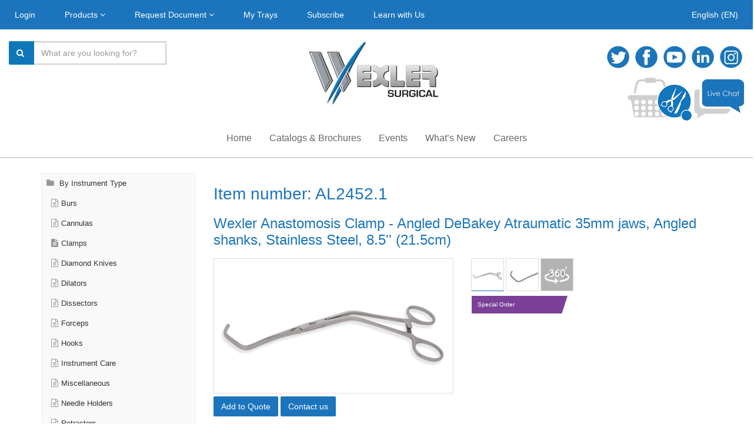

--- FILE ---
content_type: text/html; charset=utf-8
request_url: https://www.wexlersurgical.com/wexler-anastomosis-clamp-angled-debakey-atraumatic-35mm-jaws-angled-shanks-stainless-steel-85quot-215cm-p-118.html?type=search-instrument-type
body_size: 25576
content:
<!DOCTYPE html>
<html lang="en">
<head>

    <meta charset="utf-8" />
    <meta name="viewport" content="width=device-width, initial-scale=1.0, minimum-scale=1.0, maximum-scale=1.0, user-scalable=no">
    <meta name="description" content="The Wexler Anastomosis Clamp from Wexler Surgical is made of Stainless Steel. The clamp has 35mm Angled DeBakey Atraumatic Jaws with Angled Shanks. Total lengt" />
    <meta name="keywords" content="Wexler Anastomosis Clamp, Stainless Steel, Surgical Clamp, 35mm DeBakey Atraumatic Jaws, Angled Shanks, 8.5&quot; (21.5cm), Minimally Invasive Surgical Instruments, Minimally Invasive Surgery, Minimally Invasive Cardiac Surgery, Tubular Shaft MIS Instrument, MIS, MICS, Handcrafted Surgical Instruments, Innovative Minimally Invasive Instruments, Keyhole Surgery, Keyhole Surgical Instruments, Minimally invasive aortic surgery, Minimally invasive aortic valve replacement, MIAVR, Minimally invasive mitral-valve surgery, MIMVS, Aortic Valve Replacement, AVR, CAVR, Transcatheter AVR, MVS, Minimally invasive mitral-valve repair, Minimally invasive coronary revascularization, International Society for Minimally Invasive Cardiothoracic Surgery, ISMICS, Thoracic endovascular aortic repair, TEVAR, Endovascular stent-graft placement, EVAR, Minimally invasive atrial fibrillation ablation, Surgical ablation of atrial fibrillation, Hybrid coronary revascularization, Percutaneous indirect mitral annuloplasty, Placement of Aortic Transcatheter Valve, Coronary artery bypass graft, CABG, Mitral valve replacement surgery, MVR, Tricuspid valve surgery, Cardiac tumor resection, Implantation of ventricular assist device, Transcatheter aortic valve replacement, TAVR, Mini-sternotomy, Partial sternotomy, Percutaneous valve surgery, VATS, Video Assisted Thoracic Surgery, innovative handcrafted instruments, Single-Port, Uniport VATS, U-VATS, M-VATS, Multiport VATS, High precision surgical instruments, Thoracic Surgery, Dissecting Forceps, Dissector, MIS Right Angle Dissector, Node Grasping Forceps, MIS Graspers, VATS Graspers, VATS Forceps, MIS/VATS Hybrid Instruments, Superior Vena Cava, SVC, MIS DeBakey Forceps, Atraumatic Forceps, Dual Action Dissector, Tubular Shaft MIS Instrument, MIS Satinsky, Bicaval Cannulation, Atrial Septal Defect, Myxoma resection, MIS Scissors, MICS Scissors, Minimally Invasive Scissors, MIS Curved Scissors, MIS Heavy Scissors, MIS Vascular Instruments, MIS Needle Holders, MICS Needle Holders, Minimally Invasive Needle Holders, MIS Curved Needle Holders, MIS Straight Needle Holders, MIS Suturing Instruments, MIS Heavy Needle Holders, MIS Needle Holders with Tungsten Carbide Inserts, MIS Needle Holders with Tungsten Carbide Coated Jaws, Diamond Coated Needle Holder, Diamond Inserts Needle Holder, MIS Forceps, MICS Forceps, Minimally Invasive Forceps, MIS Resano Forceps, Minimally Invasive Resano Forceps, MIS DeBakey Forceps, Minimally Invasive DeBakey Forceps, MIS Biopsy Forceps, MIS Russian Forceps, MIS Vascular Instruments, MIS Cardiac Instruments, MIS Clip Appliers, Minimally Invasive Clip Appliers, Thoracoscopic Knot Tier/Pusher, MIS Knot Tying Forceps, Minimally Invasive Suturing Instruments, 1x2 DeBakey, 2x3 DeBakey" />

    <link href="https://fonts.googleapis.com" rel="preconnect" crossorigin="anonymous">
    <link href="https://fonts.gstatic.com" rel="preconnect" crossorigin="anonymous">
    <link href="https://www.google-analytics.com" rel="preconnect">
    <link href="https://www.googletagmanager.com" rel="preconnect">
    <link rel="preload" href="/assets/img/Trays_Button_V3.png" fetchpriority="high" as="image" type="image/webp" />
    <link rel="preload" href="/assets/img/webp/Products_Button.webp" fetchpriority="high" as="image" type="image/webp" />
    <link rel="preload" href="/assets/img/webp/MyTrays_Button.webp" fetchpriority="high" as="image" type="image/webp" />
    <link rel="preload" href="/assets/img/webp/WhyWexler_Button.webp" fetchpriority="high" as="image" type="image/webp" />
    <link rel="preload" href="/assets/img/webp/ContactUs_Button.webp" fetchpriority="high" as="image" type="image/webp" />
    <link rel="preload" href="/assets/img/webp/Services_Button.webp" fetchpriority="high" as="image" type="image/webp" />
    <link rel="preload" href="/assets/img/webp/MeetWithYourRep_Button.webp" fetchpriority="high" as="image" type="image/webp" />
    <link rel="preload" href="/assets/img/webp/sprite_nav_social.webp" fetchpriority="high" as="image" type="image/webp" media="(max-width: 767px)" />
    <link rel="preload" href="/assets/img/chat.png" fetchpriority="high" as="image" type="image/webp" media="(max-width: 767px)" />
    <link rel="preload" href="/images/webp/Wexler Logo 2018 small.webp" fetchpriority="high" as="image" type="image/webp" media="(max-width: 991px)" />
    <link rel="preload" href="/assets/js/mc-validate.min.js" as="script" fetchpriority="high">
    <link rel="dns-prefetch" href="https://www.google-analytics.com">
    <link rel="dns-prefetch" href="https://www.googletagmanager.com">
    <link rel="preload" href="/assets/fonts/fontawesome-webfont.woff2?v=4.6.3" as="font" type="font/woff2" crossorigin="anonymous">
    <link rel="preload" href="https://www.google.com/recaptcha/api.js" as="script" fetchpriority="low">
    <!-- Google Tag Manager -->
    <script>
        (function(w,d,s,l,i){w[l]=w[l]||[];w[l].push({'gtm.start':
                new Date().getTime(),event:'gtm.js'});var f=d.getElementsByTagName(s)[0],
                j=d.createElement(s),dl=l!='dataLayer'?'&l='+l:'';j.async=true;j.src=
                'https://www.googletagmanager.com/gtm.js?id='+i+dl;f.parentNode.insertBefore(j,f);
        })(window,document,'script','dataLayer','GTM-573VTGX');
        dataLayer.push({ 'event' : 'pageview', 'IP' : '18.118.152.108' });
    </script>
    <!-- End Google Tag Manager -->
    <!-- Start of LiveChat (www.livechatinc.com) code -->
    <script>
        window.__lc = window.__lc || {};
        window.__lc.license = 13204368;
        ; (function (n, t, c) { function i(n) { return e._h ? e._h.apply(null, n) : e._q.push(n) } var e = { _q: [], _h: null, _v: "2.0", on: function () { i(["on", c.call(arguments)]) }, once: function () { i(["once", c.call(arguments)]) }, off: function () { i(["off", c.call(arguments)]) }, get: function () { if (!e._h) throw new Error("[LiveChatWidget] You can't use getters before load."); return i(["get", c.call(arguments)]) }, call: function () { i(["call", c.call(arguments)]) }, init: function () { var n = t.createElement("script"); n.async = !0, n.type = "text/javascript", n.src = "https://cdn.livechatinc.com/tracking.js", t.head.appendChild(n) } }; !n.__lc.asyncInit && e.init(), n.LiveChatWidget = n.LiveChatWidget || e }(window, document, [].slice))
    </script>
    <noscript><a href="https://www.livechatinc.com/chat-with/13204368/" rel="nofollow">Chat with us</a>, powered by <a href="https://www.livechatinc.com/?welcome" rel="noopener nofollow" target="_blank">LiveChat</a></noscript>
    <!-- End of LiveChat code -->
    
                    <script type="application/ld+json">
                        {
                        "@context": "https://schema.org/",
                        "@type": "Product",
                        "sku": "AL2452.1",
                        "name": "Wexler Anastomosis Clamp - Angled DeBakey Atraumatic 35mm jaws, Angled shanks, Stainless Steel, 8.5&#39;&#39; (21.5cm)",
                        "description": "&amp;lt;p&amp;gt;The Wexler Anastomosis Clamp is made of Stainless Steel. The clamp has 35mm Angled DeBakey Atraumatic Jaws with Angled Shanks. Total length of the Wexler Anastomosis Clamp is 8.5&quot; (21.5cm).&amp;lt;/p&amp;gt;",
                        "image": ["https://www.wexlersurgical.com/images/AL2452_1_TN.jpg"],
                        "category": "Clamps",
                        "height": "11.85 inch(30 cm)",
                        "brand": "Wexler Anastomosis Clamp",
                        "offers": {}
                        }
                    </script>

            
    <script type="application/ld+json">
        {
            "@context": "https://schema.org",
            "@graph": [
                {
                    "@type": "WebSite",
                    "@id": "https://www.wexlersurgical.com/#website",
                    "url": "https://www.wexlersurgical.com/",
                    "name": "Wexler Surgical",
                    "description": "Wexler Surgical offers high-quality surgical instruments for Cardiovascular, Vascular, Micro, Thoracic, Neuro, and Ophthalmic surgeries. With extensive industry experience, we provide competitive pricing, excellent customer service, and a range of services including instrument customization, repair, cross-referencing, and 30-day trials.",
                    "inLanguage": "en-US",
                    "publisher": {
                        "@id": "https://www.wexlersurgical.com/#organization"
                    },
                    "alternateName": "Wexler"
                },
                {
                    "@type": "Organization",
                    "@id": "https://www.wexlersurgical.com/#organization",
                    "name": "Wexler Surgical",
                    "alternateName": "Wexler",
                    "url": "https://www.wexlersurgical.com/",
                    "logo": {
                        "@type": "ImageObject",
                        "@id": "https://www.wexlersurgical.com/#/schema/logo/image/",
                        "url": "https://www.wexlersurgical.com/images/Wexler Logo 2018 small.png",
                        "contentUrl": "https://www.wexlersurgical.com/images/webp/Wexler%20Logo%202018%20small.webp",
                        "caption": "Wexler Surgical"
                    },
                    "image": {
                        "@id": "https://www.wexlersurgical.com/#/schema/logo/image/"
                    },
                    "sameAs": [
                        "https://x.com/Wexler_Surgical",
                        "https://www.facebook.com/WexlerSurgical/",
                        "https://www.youtube.com/channel/UCy1oqYykshZwovpWGW2nM1g",
                        "https://linkedin.com/company/wexlersurgical",
                        "https://www.instagram.com/wexlersurgical/"
                    ],
                    "contactPoint": [
                        {
                            "@type" : "ContactPoint",
                            "telephone" : "1-800-414-1076",
                            "contactType" : "Customer Service",
                            "contactOption" : "TollFree",
                            "areaServed" : "US"
                        },
                        {
                            "@type": "ContactPoint",
                            "telephone": "713-723-6900",
                            "contactType" : "Customer Service"
                        }
                    ],
                    "address": {
                        "@type": "PostalAddress",
                        "streetAddress": "11333 Chimney Rock Road, Building A",
                        "addressLocality": "Houston",
                        "addressRegion": "Texas",
                        "postalCode": "77035",
                        "addressCountry": "US"
                    },
                    "email": "sales@wexlersurgical.com"
                }
            ]
        }
    </script>

    <link rel="alternate" hreflang="x-default" href="https://www.wexlersurgical.com/wexler-anastomosis-clamp-angled-debakey-atraumatic-35mm-jaws-angled-shanks-stainless-steel-85quot-215cm-p-118.html?type=search-instrument-type" />
        <link rel="alternate" hreflang="es" href="https://www.wexlersurgical.com/es/wexler-anastomosis-clamp-angled-debakey-atraumatic-35mm-jaws-angled-shanks-stainless-steel-85quot-215cm-p-118.html?type=search-instrument-type" />

    <link rel="canonical" href="https://www.wexlersurgical.com/wexler-anastomosis-clamp-angled-debakey-atraumatic-35mm-jaws-angled-shanks-stainless-steel-85quot-215cm-p-118.html?type=search-instrument-type" />
    
    <link rel="shortcut icon" href="/favicon.ico?v=1">
    <title>Wexler Anastomosis Clamp | Stainless Steel | Surgical Instr</title>

    <link href="/assets/css/custom.css" rel="stylesheet"/>
<link href="/assets/css/preload.css" rel="stylesheet"/>
<link href="/assets/css/syntaxhighlighter/shCore.css" rel="stylesheet"/>
<link href="/assets/css/width-full.css" rel="stylesheet"/>
<link href="/assets/css/vendors.css" rel="stylesheet"/>
<link href="/assets/css/style-blue.css" rel="stylesheet"/>
<link href="/assets/css/layout.css" rel="stylesheet"/>


    <!-- HTML5 shim and Respond.js IE8 support of HTML5 elements and media queries -->
    <!--[if lt IE 9]>
        <script src="/assets/js/html5shiv.min.js"></script>
        <script src="/assets/js/respond.min.js"></script>
    <![endif]-->
    
    <link href="/assets/css/category.css" rel="stylesheet"/>
<link href="/assets/css/slick.css" rel="stylesheet"/>
<link href="/assets/css/slick-theme.css" rel="stylesheet"/>
<link href="/assets/css/product.css" rel="stylesheet"/>
<link href="/assets/css/carousel.css" rel="stylesheet"/>
<link href="/assets/css/normalize.css" rel="stylesheet"/>
<link href="/assets/css/bootstrap-multiselect.css" rel="stylesheet"/>
<link href="/assets/css/ion.rangeSlider.css" rel="stylesheet"/>
<link href="/assets/css/ion.rangeSlider.skinModern.css" rel="stylesheet"/>
<link href="/assets/css/modal-product-video.css" rel="stylesheet"/>

    <link href="/assets/css/lightgallery.min.css" rel="stylesheet"/>
<link href="/assets/css/magnifier.css" rel="stylesheet"/>

<link href="/assets/css/360/styles.css" rel="stylesheet"/>
<link href="/assets/css/360/theme.css" rel="stylesheet"/>

    <link href="//cdn-images.mailchimp.com/embedcode/classic-10_7.css" rel="stylesheet" type="text/css" async>
    <style>
        @font-face {
            font-family: 'Montserrat';
            src: url('https://fonts.googleapis.com/css2?family=Montserrat&display=swap');
            font-display: swap;
        }
    </style>
</head>

<body >
    <!-- Google Tag Manager (noscript) -->
    <noscript><iframe src="https://www.googletagmanager.com/ns.html?id=GTM-573VTGX" height="0" width="0" style="display:none;visibility:hidden" loading="lazy"></iframe></noscript>
    <!-- End Google Tag Manager (noscript) -->
    <div class="sb-site-container">
        <div class="boxed">
            
    <script src="https://www.google.com/recaptcha/api.js" defer></script>
<div class="header-block">
    <nav class="navbar yamm navbar-static-top" role="navigation" id="header" itemscope itemtype="http://schema.org/SiteNavigationElement">
        <!-- Brand and toggle get grouped for better mobile display -->
        <div class="navbar-header wexler-blue-back">
            <button type="button" class="navbar-toggle" id="navbarmenu" data-toggle="collapse" data-target="#navbarcollapse">
                <span class="sr-only">Toggle navigation</span>
                <i class="fa fa-bars"></i>
            </button>
            <a id="ar-brand" class="navbar-brand hidden-lg hidden-md hidden-sm" href="/">Wexler Surgical</a>
            <button type="button" id="searchMobile" class="navbar-toggle" data-toggle="collapse" data-target="#searchbar" aria-label="Search products"><i class="fa fa-search"></i></button>
        </div> <!-- navbar-header -->
        <div class="collapse navbar-collapse wexler-blue-back" id="searchbar">
            <form id="searchMobileForm" role="form">
                <div class="input-group visible-xs">
                    <input type="text" id="searchMobileField" class="form-control" placeholder="What are you looking for?">
                    <span class="input-group-btn">
                        <button class="btn btn-ar btn-primary" id="searchMobileButton" type="button"><i class="fa fa-search"></i></button>
                    </span>
                </div><!-- /input-group -->
            </form>
        </div>
        <div class="collapse navbar-collapse wexler-blue-back" id="navbarcollapse">
            <ul class="nav navbar-nav">
                    <li itemprop="name">
                        <a href="#" itemprop="url" class="dropdown-toggle loginButton" data-toggle="modal" data-request="false" data-target="#login-modal">Login</a>
                    </li>
                <li>
                    <a href="#" class="dropdown-toggle " data-toggle="dropdown">Products <i class="fa fa-angle-down"></i></a>
                    <ul class="dropdown-menu dropdown-menu-left animated-2x animated fadeIn">
                        <li itemprop="name"><a itemprop="url" href="/catalog/by-instrument-type">By Instrument Type</a></li>
                        <li itemprop="name"><a itemprop="url" href="/catalog/by-specialty">By Speciality</a></li>
                        <li itemprop="name"><a itemprop="url" href="/catalog/by-set">By Procedure Set</a></li>
                        <li itemprop="name"><a itemprop="url" href="/catalog/by-line">By Product Line</a></li>
                        <li itemprop="name"><a itemprop="url" href="/catalog/by-series">By Product Series</a></li>
                    </ul>
                </li>
                <li >
                    <a href="#" class="dropdown-toggle requestButton " data-request="true" data-toggle="dropdown" aria-expanded="false">Request Document <i class="fa fa-angle-down"></i></a>
                        <ul class="dropdown-menu animated">
                            <li itemprop="name">
                                <a class="w-100p" itemprop="url" href="/ifu">Instructions for Use</a>
                            </li>
                            <li itemprop="name">
                                <a class="w-100p" itemprop="url" href="/certifications">Certificates</a>
                            </li>
                            <li itemprop="name">
                                <a class="w-100p" itemprop="url" href="/rma">Request RMA</a>
                            </li>
                        </ul>

                </li>
                    <li itemprop="name">
                        <a itemprop="url" href="#" class="     setButton" data-request="false" data-set="true" data-toggle=modal data-target=#login-modal>My Trays</a>
                    </li>
                <li itemprop="name">
                    <a itemprop="url" href="#" class="sb-icon-navbar" data-toggle="modal" data-target="#subscribeModal">Subscribe</a>
                </li>
                <li itemprop="name">

                    <a itemprop="url" class="header-tab" data-tab="7" href="#" data-toggle=modal data-target=#login-modal>Learn with Us</a>
                </li>
            </ul>
            <ul class="right nav navbar-nav">
                <li>
                    <a href="#" class="dropdown-toggle" data-toggle="dropdown">English (EN)</a>
                    <ul id="languageMenu" class="dropdown-menu dropdown-menu-left animated-2x animated fadeIn">
                            <li><a href="#" data-lang="en" class="changeLang w-100p"><span>English</span></a></li>
                            <li><a href="#" data-lang="es" class="changeLang w-100p"><span>Espa&#241;ol</span></a></li>
                    </ul>
                </li>
            </ul>
            <ul class="nav navbar-nav hidden-sm hidden-md hidden-lg">
                <li>
                    <a href="/">Home</a>
                </li>
                <li>
                    <a href="/why-wexler">Why Wexler</a>
                </li>
                <li>
                    <a href="/brochures">Catalogs & Brochure</a>
                </li>
                <li>
                    <a href="/articles">What's New</a>
                </li>
                <li>
                    <a href="/events">Events</a>
                </li>
                <li>
                    <a href="/virtual-booth">Virtual Booth</a>
                </li>
                <li>
                    <a href="/careers_main">Careers</a>
                </li>
                <li>
                    <a href="#" class="chatButton">Live Chat</a>
                </li>
            </ul>
        </div><!-- navbar-collapse -->
        <div class="container-fluid">
            <div class="row">
                <div class="col-sm-4 hidden-xs">
                    <div class="dropdown margin-top-20">
                        <form id="searchForm" role="form">
                            <div class="input-group">
                                <span class="input-group-btn">
                                    <button class="btn btn-ar btn-primary wexler-background" id="searchButton" type="button" aria-label="Search"><i class="fa fa-search"></i></button>
                                </span>
                                <input type="text" id="searchField" class="form-control" placeholder="What are you looking for?" value="" aria-label="Search products">
                            </div><!-- /input-group -->
                        </form>
                    </div>
                </div>
                <div class="col-sm-4 text-center hidden-xs hidden-sm margin-top-20">
                    <a href="/">
                        <img src="/images/webp/Wexler Logo 2018 small.webp" class="main-logo" border="0" width="230" height="109" alt="Main Logo" decoding="async" />
                    </a>
                </div>
                <div class="col-sm-8 col-md-4 text-right hidden-xs">
                    <div class="margin-top-20">
                        <div class="top-nav-social">
                            <a href="https://twitter.com/Wexler_Surgical" target="_blank" rel="noreferrer">
                                <i class="sprite sprite-twitter"></i>
                            </a>
                            <a href="https://www.facebook.com/WexlerSurgical/" target="_blank" rel="noreferrer">
                                <i class="sprite sprite-facebook"></i>
                            </a>
                            <a href="https://www.youtube.com/channel/UCy1oqYykshZwovpWGW2nM1g" target="_blank" rel="noreferrer">
                                <i class="sprite sprite-youtube"></i>
                            </a>
                            <a href="https://linkedin.com/company/wexlersurgical" target="_blank" rel="noreferrer">
                                <i class="sprite sprite-linkedin"></i>
                            </a>
                            <a href="https://www.instagram.com/wexlersurgical/" target="_blank" rel="noreferrer">
                                <i class="sprite sprite-instagram"></i>
                            </a>
                        </div>
                    </div>
                    <div class="chat-placeholder"></div>
                </div>
            </div>
        </div>
        <div class="container hidden-xs">
            <div class="row">
                <div class="col-xs-12 text-center">
                    <ul class="nav navbar-nav links">
                        <li itemprop="name">
                            <a itemprop="url" href="/">Home</a>
                        </li>
                        <li itemprop="name">
                            <a itemprop="url" href="/brochures">Catalogs & Brochures</a>
                        </li>
                        <li itemprop="name">
                            <a itemprop="url" href="/events">Events</a>
                        </li>
                        <li itemprop="name">
                            <a itemprop="url" href="/articles">What’s New</a>
                        </li>
                        <li itemprop="name">
                            <a itemprop="url" href="/careers_main">Careers</a>
                        </li>
                    </ul>
                </div>
            </div>
        </div>
    </nav>
</div>

<div class="chat-parent">
    <a href="#" class="chatButton"><img src="/assets/img/chat.png" alt="Live Chat"></a>
    <div class="tr_div">
        <a class="trayButton" onclick="hideTray()"><img src="/assets/img/Trays_Button_V3.png" style="height: 75px;" alt="Tray Button"></a>
        <p class="trayNumber"></p>
    </div>
    <div class="row tray__pad">
    </div>
    <div class="containerTray">
        <div class="trayFrame">
            <div class="trayRow-center">
                <a class="hideTray_small" onclick="hideTray()">HIDE WINDOW</a>
                <h2 class="trayTitle">
                    Request a Quote
                </h2>
            </div>
            <div class="tray__trayItems-container">
                <div class="trayItems">
                </div>
            </div>
            <div class="trayRow-button" style="">
                    <a class="trayLogin" data-toggle="modal" data-target="#login-modal">Login to Save</a>
                            </div>
                <div class="trayRow-button">
                    <a class="traySendRequest" onclick="sendRequestTray()">Submit Quote Request</a>
                </div>
        </div>
        <div class="requestFrame" style="display:none; height: ; ">
            <form id="SendTrayRequest" role="form">
                <div class="trayRow-center">
                    <a class="hideRequest" onclick="hideTray()">HIDE WINDOW</a>
                    <h2 class="trayTitle">
                        Submit
                    </h2>
                </div>
                <div class="fillbutton__wrapper"></div>
                <div class="form-group fgr">
                    <p class="Submit_p">First Name*</p>
                    <input id="request_fname" name="request_fname" class="form-control Submit_input" type="text" required="required">
                </div>
                <div class="form-group fgr">
                    <p class="Submit_p">Last Name*</p>
                    <input id="request_lname" name="request_lname" class="form-control Submit_input" type="text" required="required">
                </div>
                <div class="form-group fgr">
                    <p class="Submit_p">Company</p>
                    <input id="request_company" name="request_company" class="form-control Submit_input" type="text">
                </div>
                <div class="form-group fgr">
                    <p class="Submit_p">E-Mail*</p>
                    <input id="request_email" name="request_email" class="form-control Submit_input" type="email" required="required">
                </div>
                <div class="form-group fgr">
                    <p class="Submit_p">Phone*</p>
                    <input id="request_phone" name="request_phone" class="form-control Submit_input" type="text" required="required">
                </div>
                <div class="form-group fgr">
                    <p class="Submit_p">City*</p>
                    <input id="request_city" name="request_city" class="form-control Submit_input" type="text" required="required">
                </div>
                <div class="form-group fgr">
                    <p class="Submit_p">State*</p>
                    <input id="request_state" name="request_state" class="form-control Submit_input" type="text" required="required">
                </div>
                <div class="form-group fgr">
                    <h4 class="sendtrayrequest__comment">Comments*</h4>
                    <textarea id="request_comm" name="request_comm" class="form-control" type="text" required="required"></textarea>
                </div>
                    <div class="form-group fgr">
                        <div class="interviewTrayRequest">
                            <h4>How did you find us?</h4>
                            <div class="requstPoll">
                                <input type="checkbox" id="web" value="web_">
                                <label for="web_">Web Search</label>
                            </div>
                            <div class="requstPoll">
                                <input type="checkbox" id="social" value="social_">
                                <label for="social_">Social Media</label>
                            </div>
                            <div class="requstPoll">
                                <input type="checkbox" id="trade" value="trade_">
                                <label for="trade_">Trade Show</label>
                            </div>
                            <div class="requstPoll">
                                <input type="checkbox" id="ref" value="ref_">
                                <label for="ref_">Referral</label>
                            </div>
                            <div class="requstPoll">
                                <input type="checkbox" id="other" value="other_">
                                <label for="other_">Other (please specify)</label>
                            </div>
                            <input class="form-control" id="interview-tray-other" type="hidden" name="request_tray_interview" value="OtherOther (please specify)">
                        </div>
                    </div>
                <div class="trayRow-button form-group fgr">
                    <div class="g-recaptcha" id="g-can" data-sitekey="6LdHsREUAAAAAEkC3dRhRtyg6-KFBjZPZ5sYw95r"></div>
                </div>
                <div class="trayRow-button">
                        <a class="requestSendRequest">Send Request</a>
                                    </div>
            </form>
        </div>
        <div class="trayRequest_complete">
            <h4 class="mainText_req"></h4>
        </div>
    </div>
</div>
            

    <script>
        wexlerId = 1070;
        var videoFolder = '/files/360/AL2452.1/';
        typeImage = '/files/360/AL2452.1/img/AL_FR505.jpg';
        function replaceError(img) {
            img.parentElement.href = typeImage;
            return typeImage;
        }
        function setHeight() {
            var width = document.getElementById("lightgallery").offsetWidth;
            var max = 0;
            var imgs = document.querySelectorAll(".gallery-img");
            for (var img in imgs)
                if (imgs.hasOwnProperty(img)) {
                    var height = imgs[img].naturalHeight / (imgs[img].naturalWidth / width);
                    if (height > max)
                        max = height;
                }
            if (max > 250)
                max = 250;
            document.getElementById("lightgallery").style.height = (max+1) + "px";
            document.getElementById("loader").style.display = "none";
            document.querySelector(".prod_img_container").classList.remove("img_hidden");
        }
        function RightsetHeight() {
            var width = document.getElementById("Rightlightgallery").offsetWidth;
            var max = 0;
            var imgs = document.querySelectorAll(".gal-img");
            for (var img in imgs)
                if (imgs.hasOwnProperty(img)) {
                    var height = imgs[img].naturalHeight / (imgs[img].naturalWidth / width);
                    if (height > max)
                        max = height;
                }
            if (max > 250)
                max = 250;
            document.getElementById("lightgallery").style.height = (max + 1) + "px";
            document.getElementById("loader").style.display = "none";
            document.querySelector(".prod_img_container").classList.remove("img_hidden");
        }
    </script>




<div class="container details__container">
    <div class="row">
        <div id="leftCats" class="col-md-3">
            
<ul class="sidebar-nav hidden-sm hidden-xs">
        <li>
            <a href="/catalog/by-instrument-type"><i class="fa fa-folder"></i> By Instrument Type</a>
                <ul class="menu-submenu list-unstyled collapse in by-instrument-type" style="display: none">
                    <li>
                        <a href="/catalog/by-instrument-type/burs" class="sidebar-item">
                            <i class="sidebar-icon" data-id="39"></i>Burs
                        </a>
                    </li>
                </ul>
                <ul class="menu-submenu list-unstyled collapse in by-instrument-type" style="display: none">
                    <li>
                        <a href="/catalog/by-instrument-type/cannulas" class="sidebar-item">
                            <i class="sidebar-icon" data-id="14"></i>Cannulas
                        </a>
                    </li>
                </ul>
                <ul class="menu-submenu list-unstyled collapse in by-instrument-type" style="display: none">
                    <li>
                        <a href="/catalog/by-instrument-type/clamps" class="sidebar-item">
                            <i class="sidebar-icon" data-id="11"></i>Clamps
                        </a>
                    </li>
                </ul>
                <ul class="menu-submenu list-unstyled collapse in by-instrument-type" style="display: none">
                    <li>
                        <a href="/catalog/by-instrument-type/diamond-knives" class="sidebar-item">
                            <i class="sidebar-icon" data-id="16"></i>Diamond Knives
                        </a>
                    </li>
                </ul>
                <ul class="menu-submenu list-unstyled collapse in by-instrument-type" style="display: none">
                    <li>
                        <a href="/catalog/by-instrument-type/dilators" class="sidebar-item">
                            <i class="sidebar-icon" data-id="6"></i>Dilators
                        </a>
                    </li>
                </ul>
                <ul class="menu-submenu list-unstyled collapse in by-instrument-type" style="display: none">
                    <li>
                        <a href="/catalog/by-instrument-type/dissectors" class="sidebar-item">
                            <i class="sidebar-icon" data-id="5"></i>Dissectors
                        </a>
                    </li>
                </ul>
                <ul class="menu-submenu list-unstyled collapse in by-instrument-type" style="display: none">
                    <li>
                        <a href="/catalog/by-instrument-type/forceps" class="sidebar-item">
                            <i class="sidebar-icon" data-id="2"></i>Forceps
                        </a>
                    </li>
                </ul>
                <ul class="menu-submenu list-unstyled collapse in by-instrument-type" style="display: none">
                    <li>
                        <a href="/catalog/by-instrument-type/hooks" class="sidebar-item">
                            <i class="sidebar-icon" data-id="10"></i>Hooks
                        </a>
                    </li>
                </ul>
                <ul class="menu-submenu list-unstyled collapse in by-instrument-type" style="display: none">
                    <li>
                        <a href="/catalog/by-instrument-type/instrument-care" class="sidebar-item">
                            <i class="sidebar-icon" data-id="9"></i>Instrument Care
                        </a>
                    </li>
                </ul>
                <ul class="menu-submenu list-unstyled collapse in by-instrument-type" style="display: none">
                    <li>
                        <a href="/catalog/by-instrument-type/miscellaneous" class="sidebar-item">
                            <i class="sidebar-icon" data-id="8"></i>Miscellaneous
                        </a>
                    </li>
                </ul>
                <ul class="menu-submenu list-unstyled collapse in by-instrument-type" style="display: none">
                    <li>
                        <a href="/catalog/by-instrument-type/needle-holders" class="sidebar-item">
                            <i class="sidebar-icon" data-id="3"></i>Needle Holders
                        </a>
                    </li>
                </ul>
                <ul class="menu-submenu list-unstyled collapse in by-instrument-type" style="display: none">
                    <li>
                        <a href="/catalog/by-instrument-type/retractors" class="sidebar-item">
                            <i class="sidebar-icon" data-id="7"></i>Retractors
                        </a>
                    </li>
                </ul>
                <ul class="menu-submenu list-unstyled collapse in by-instrument-type" style="display: none">
                    <li>
                        <a href="/catalog/by-instrument-type/scissors" class="sidebar-item">
                            <i class="sidebar-icon" data-id="4"></i>Scissors
                        </a>
                    </li>
                </ul>
                <ul class="menu-submenu list-unstyled collapse in by-instrument-type" style="display: none">
                    <li>
                        <a href="/catalog/by-instrument-type/single-use" class="sidebar-item">
                            <i class="sidebar-icon" data-id="17"></i>Single Use
                        </a>
                    </li>
                </ul>
                <ul class="menu-submenu list-unstyled collapse in by-instrument-type" style="display: none">
                    <li>
                        <a href="/catalog/by-instrument-type/vats-mics" class="sidebar-item">
                            <i class="sidebar-icon" data-id="15"></i>VATS/MICS
                        </a>
                    </li>
                </ul>
        </li>
        <li>
            <a href="/catalog/by-specialty"><i class="fa fa-folder"></i> By Speciality</a>
                <ul class="menu-submenu list-unstyled collapse in by-specialty" style="display: none">
                    <li>
                        <a href="/catalog/by-specialty/cardiac" class="sidebar-item">
                            <i class="sidebar-icon" data-id="19"></i>Cardiac
                        </a>
                    </li>
                </ul>
                <ul class="menu-submenu list-unstyled collapse in by-specialty" style="display: none">
                    <li>
                        <a href="/catalog/by-specialty/thoracic" class="sidebar-item">
                            <i class="sidebar-icon" data-id="20"></i>Thoracic
                        </a>
                    </li>
                </ul>
                <ul class="menu-submenu list-unstyled collapse in by-specialty" style="display: none">
                    <li>
                        <a href="/catalog/by-specialty/vats-mics" class="sidebar-item">
                            <i class="sidebar-icon" data-id="21"></i>VATS / MICS
                        </a>
                    </li>
                </ul>
                <ul class="menu-submenu list-unstyled collapse in by-specialty" style="display: none">
                    <li>
                        <a href="/catalog/by-specialty/ophthalmic" class="sidebar-item">
                            <i class="sidebar-icon" data-id="22"></i>Ophthalmic
                        </a>
                    </li>
                </ul>
                <ul class="menu-submenu list-unstyled collapse in by-specialty" style="display: none">
                    <li>
                        <a href="/catalog/by-specialty/micro" class="sidebar-item">
                            <i class="sidebar-icon" data-id="23"></i>Micro
                        </a>
                    </li>
                </ul>
                <ul class="menu-submenu list-unstyled collapse in by-specialty" style="display: none">
                    <li>
                        <a href="/catalog/by-specialty/plastic" class="sidebar-item">
                            <i class="sidebar-icon" data-id="24"></i>Plastic
                        </a>
                    </li>
                </ul>
                <ul class="menu-submenu list-unstyled collapse in by-specialty" style="display: none">
                    <li>
                        <a href="/catalog/by-specialty/vascular" class="sidebar-item">
                            <i class="sidebar-icon" data-id="25"></i>Vascular
                        </a>
                    </li>
                </ul>
                <ul class="menu-submenu list-unstyled collapse in by-specialty" style="display: none">
                    <li>
                        <a href="/catalog/by-specialty/neuro" class="sidebar-item">
                            <i class="sidebar-icon" data-id="26"></i>Neuro
                        </a>
                    </li>
                </ul>
                <ul class="menu-submenu list-unstyled collapse in by-specialty" style="display: none">
                    <li>
                        <a href="/catalog/by-specialty/pediatric" class="sidebar-item">
                            <i class="sidebar-icon" data-id="27"></i>Pediatric
                        </a>
                    </li>
                </ul>
                <ul class="menu-submenu list-unstyled collapse in by-specialty" style="display: none">
                    <li>
                        <a href="/catalog/by-specialty/transplant" class="sidebar-item">
                            <i class="sidebar-icon" data-id="28"></i>Transplant
                        </a>
                    </li>
                </ul>
                <ul class="menu-submenu list-unstyled collapse in by-specialty" style="display: none">
                    <li>
                        <a href="/catalog/by-specialty/ent" class="sidebar-item">
                            <i class="sidebar-icon" data-id="40"></i>ENT
                        </a>
                    </li>
                </ul>
        </li>
        <li>
            <a href="/catalog/by-set"><i class="fa fa-folder"></i> By Procedure Set</a>
                <ul class="menu-submenu list-unstyled collapse in by-set" style="display: none">
                    <li>
                        <a href="/catalog/by-set/mics-avr-mvr-set" class="sidebar-item">
                            <i class="sidebar-icon" data-id="29"></i>MICS AVR/MVR Set
                        </a>
                    </li>
                </ul>
                <ul class="menu-submenu list-unstyled collapse in by-set" style="display: none">
                    <li>
                        <a href="/catalog/by-set/madani-pte-set" class="sidebar-item">
                            <i class="sidebar-icon" data-id="30"></i>Madani PTE Set
                        </a>
                    </li>
                </ul>
                <ul class="menu-submenu list-unstyled collapse in by-set" style="display: none">
                    <li>
                        <a href="/catalog/by-set/mics-cabg-set" class="sidebar-item">
                            <i class="sidebar-icon" data-id="31"></i>MICS CABG Set
                        </a>
                    </li>
                </ul>
                <ul class="menu-submenu list-unstyled collapse in by-set" style="display: none">
                    <li>
                        <a href="/catalog/by-set/uniport-vats" class="sidebar-item">
                            <i class="sidebar-icon" data-id="38"></i>Uniport VATS
                        </a>
                    </li>
                </ul>
        </li>
        <li>
            <a href="/catalog/by-line"><i class="fa fa-folder"></i> By Product Line</a>
                <ul class="menu-submenu list-unstyled collapse in by-line" style="display: none">
                    <li>
                        <a href="/catalog/by-line/burrow™" class="sidebar-item">
                            <i class="sidebar-icon" data-id="41"></i>Burrow™
                        </a>
                    </li>
                </ul>
                <ul class="menu-submenu list-unstyled collapse in by-line" style="display: none">
                    <li>
                        <a href="/catalog/by-line/morpheus" class="sidebar-item">
                            <i class="sidebar-icon" data-id="42"></i>Morpheus
                        </a>
                    </li>
                </ul>
                <ul class="menu-submenu list-unstyled collapse in by-line" style="display: none">
                    <li>
                        <a href="/catalog/by-line/wexler-specialty-instruments" class="sidebar-item">
                            <i class="sidebar-icon" data-id="44"></i>Wexler Specialty Instruments
                        </a>
                    </li>
                </ul>
                <ul class="menu-submenu list-unstyled collapse in by-line" style="display: none">
                    <li>
                        <a href="/catalog/by-line/tedan" class="sidebar-item">
                            <i class="sidebar-icon" data-id="45"></i>Tedan
                        </a>
                    </li>
                </ul>
                <ul class="menu-submenu list-unstyled collapse in by-line" style="display: none">
                    <li>
                        <a href="/catalog/by-line/axcess" class="sidebar-item">
                            <i class="sidebar-icon" data-id="46"></i>Axcess
                        </a>
                    </li>
                </ul>
                <ul class="menu-submenu list-unstyled collapse in by-line" style="display: none">
                    <li>
                        <a href="/catalog/by-line/desoutter" class="sidebar-item">
                            <i class="sidebar-icon" data-id="47"></i>DeSoutter
                        </a>
                    </li>
                </ul>
                <ul class="menu-submenu list-unstyled collapse in by-line" style="display: none">
                    <li>
                        <a href="/catalog/by-line/syntervention" class="sidebar-item">
                            <i class="sidebar-icon" data-id="48"></i>Syntervention
                        </a>
                    </li>
                </ul>
                <ul class="menu-submenu list-unstyled collapse in by-line" style="display: none">
                    <li>
                        <a href="/catalog/by-line/genesee" class="sidebar-item">
                            <i class="sidebar-icon" data-id="49"></i>Genesee
                        </a>
                    </li>
                </ul>
        </li>
        <li>
            <a href="/catalog/by-series"><i class="fa fa-folder"></i> By Product Series</a>
                <ul class="menu-submenu list-unstyled collapse in by-series" style="display: none">
                    <li>
                        <a href="/catalog/by-series/optimus-series" class="sidebar-item">
                            <i class="sidebar-icon" data-id="32"></i>Optimus Series
                        </a>
                    </li>
                </ul>
                <ul class="menu-submenu list-unstyled collapse in by-series" style="display: none">
                    <li>
                        <a href="/catalog/by-series/velox-double-action-series" class="sidebar-item">
                            <i class="sidebar-icon" data-id="33"></i>Velox Double-Action Series
                        </a>
                    </li>
                </ul>
                <ul class="menu-submenu list-unstyled collapse in by-series" style="display: none">
                    <li>
                        <a href="/catalog/by-series/mis-vats-hybrid-series" class="sidebar-item">
                            <i class="sidebar-icon" data-id="36"></i>MIS/VATS Hybrid Series
                        </a>
                    </li>
                </ul>
                <ul class="menu-submenu list-unstyled collapse in by-series" style="display: none">
                    <li>
                        <a href="/catalog/by-series/hummingbird-series" class="sidebar-item">
                            <i class="sidebar-icon" data-id="37"></i>Hummingbird Series
                        </a>
                    </li>
                </ul>
        </li>
</ul>

        </div>
        <div id="prodContent" class="col-md-9">
                <div class="row">
                    <div class="col-md-12">
                        <h1>Item number: AL2452.1</h1>
                        <h2>Wexler Anastomosis Clamp - Angled DeBakey Atraumatic 35mm jaws, Angled shanks, Stainless Steel, 8.5'' (21.5cm)</h2>
                    </div>
                </div>
                <div class="row">
                    <div class="col-md-6 prod_img">
                        <div class="container-fluid prod_img_container img_hidden">
                            <div id="lightgallery">

                                    <a href="/images//webp/AL2452_1_TN.webp" class="gallery-link magnifier-thumb-wrapper"  onclick="return false;">
                                        <img src="/images//webp/AL2452_1_TN.webp" id="gallery-img-0" onerror="this.onerror = null;this.src = replaceError(this);" class="img-border zoom gallery-img" 
                                             data-show="1" alt="Wexler Anastomosis Clamp - Angled DeBakey Atraumatic 35mm jaws" title="AL2452.1 Image 1" />
                                    </a>
                                    <a href="/images//webp/AL2452_1_TIP.webp" class="gallery-link magnifier-thumb-wrapper" style=display:none onclick="return false;">
                                        <img src="/images//webp/AL2452_1_TIP.webp" id="gallery-img-1" onerror="this.onerror = null;this.src = replaceError(this);" class="img-border zoom gallery-img" onload=setHeight();
                                             data-show="0" alt="Wexler Anastomosis Clamp - Angled DeBakey Atraumatic 35mm jaws" title="AL2452.1 Image 2" />
                                    </a>
                                                                    <a class="gallery-link videolink display-none" href="#" data-index="2">
                                        <img src="/files/360/AL2452.1/img/AL_FR505.jpg" id="gallery-img-2" class="gallery-img" data-show="0" alt="Wexler Anastomosis Clamp - Angled DeBakey Atraumatic 35mm jaws" title="AL2452.1 Image 3" />
                                    </a>
                            </div>
                            <table class="link-table" id="modalClick">
                                <tr>

                                        <td>
                                            <a class="btn btn-ar btn-wexler" id="addToQuote">Add to Quote</a>
                                            <a class="btn btn-ar btn-wexler" href="/contact-us">Contact us</a>
                                        </td>
                                </tr>
                            </table>
                        </div>
                        <div id="loader">&nbsp;</div>
                    </div>
                    <div class="col-md-6">
                            <div id="bx-pager">
                                    <a class="min-img selected-img" href="#" data-index="0">
                                        <img src="/images//webp/AL2452_1_TN.webp" onerror="this.onerror = null;this.src = replaceError(this);" alt="Wexler Anastomosis Clamp - Angled DeBakey Atraumatic 35mm jaws" title="AL2452.1 Image 1" />
                                    </a>
                                    <a class="min-img" href="#" data-index="1">
                                        <img src="/images//webp/AL2452_1_TIP.webp" onerror="this.onerror = null;this.src = replaceError(this);" alt="Wexler Anastomosis Clamp - Angled DeBakey Atraumatic 35mm jaws" title="AL2452.1 Image 2" />
                                    </a>
                                                                    <a class="video360" href="#" data-index="1">
                                        <img src="/files/360/AL2452.1/img/AL_FR505.jpg" alt="AL2452.1 Image 1" title="Wexler Anastomosis Clamp - Angled DeBakey Atraumatic 35mm jaws" />
                                        <b></b>
                                        <i></i>
                                    </a>
                                                                                                                            </div>
                        <div class="abs magnifier-abs">
                            <div class="magnifier-preview" id="preview"></div>
                        </div>
                        <div id="prodInformation">
                        </div>
                            <div class="wex-banners">
                                                                    <div class="item-baner bgc-specOrder" title="Special Order Item.
Please contact your Sales Rep
or customer service for details
on minimum order quantity and ETA">
                                        <span class="wh-mar">Special Order</span>
                                    </div>
                            </div>
                    </div>
                </div>
                <div class="row">
                    <div class="col-xs-12 col-sm-10">
                        <!-- Nav tabs -->
                        <ul class="nav nav-tabs spec-tabs">
                            <li class=active><a href="#specs" data-toggle="tab">Specifications</a></li>
                        </ul>

                        <!-- Tab panes -->
                        <div class="tab-content">
                            <div class="tab-pane active" id="specs">
                                <table class="table table-striped">
                                    <tr>
                                        <td>
                                            Maintenance and Warranty
                                        </td>
                                        <td><a href="https://www.wexlersurgical.com/ifu">IFU</a></td>
                                    </tr>
                                </table>
                            </div>
                            <div class="tab-pane" id="intdesc"></div>
                        </div>
                    </div>
                    <div class="col-xs-4 col-xs-offset-4 col-sm-offset-0 col-sm-2 text-center">
                        <a href="#" data-toggle="modal" data-target="#findinstrument"><img src="/assets/img/Search_Icon.jpg" alt="Find Your Perfect Instrument" class="img-center img-responsive">Find Your Perfect Instrument</a><br /><br />
                    </div>
                </div>
                <div class="row">
                    <div class="col-xs-12 col-sm-12 text-justify">
                        <i class="fa fa-info-circle product__info"></i>Images displayed on product pages are for illustrative purposes only. Some images may depict similar items rather than the exact product. Please refer to the product description for specific details about each product.
                    </div>
                </div>
                <div class="row related-row"></div>
        </div>
    </div>
</div>
<div class="modal fade" id="downloadModal" tabindex="-1" role="dialog" aria-labelledby="downloadModal" aria-hidden="true">
    <div class="modal-dialog">
        <div class="modal-content">
            <div class="modal-header">
                <button type="button" id="modalClose" class="close" data-dismiss="modal" aria-hidden="true">×</button>
                <h4 class="modal-title">Download Product Flyer</h4>
            </div>
            <div class="modal-body">
                Click the following link to download the requested file<br />
                <a href="/files/flyers/" class="btn btn-primary btn-sm downloadFlyer" target="_blank">AL2452.1</a>
                <div>
                    <label><input type="checkbox" id="subscribeCheck" /> Subscribe to our monthly newsletter</label>
                </div>
            </div>
        </div>
    </div>
</div>


<div style="display: none;" class="modal fade" id="MoreInfoModal" tabindex="-1" role="dialog" aria-labelledby="MoreInfoLabel" aria-hidden="true">
    <div class="modal-dialog">
        <form id="MoreInfoModalForm" role="form" data-product_id="1070">
            <div class="modal-content">
                <div class="modal-header">
                    <button type="button" class="close" data-dismiss="modal" aria-hidden="true">×</button>
                    <h4 class="modal-title" id="MoreInfoLabel">Please fill out the form below to request more information about the product you are viewing.</h4>
                </div>
                <div class="modal-body">
                    <div class="row">
                        <div class="col-md-6">
                            <div class="product-model-header">Model Number</div>
                            <div class="product-model">AL2452.1</div>
                            <div class="product-name-header">Product Name</div>
                            <div class="product-name">Wexler Anastomosis Clamp - Angled DeBakey Atraumatic 35mm jaws, Angled shanks, Stainless Steel, 8.5'' (21.5cm)</div>
                            <div class="form-group">
                                <label for="request-name">*Your Name:</label>
                                <input id="request-name" name="request_name" class="form-control" type="text" required="required" />
                            </div>
                            <div class="form-group">
                                <label for="request-company">Company / Hospital:</label>
                                <input id="request-company" name="request_company" class="form-control" type="text" />
                            </div>
                            <div class="form-group">
                                <label for="request-email">*E-Mail Address</label>
                                <input id="request-email" name="request_email" class="form-control" type="email" required="required" />
                            </div>
                            <div class="form-group">
                                <label for="request-phone">*Phone Number</label>
                                <input id="request-phone" name="request_phone" class="form-control" type="text" required="required" />
                            </div>
                        </div>
                        <div class="col-md-6">
                            <div class="form-group">
                                <label for="request-city">*City:</label>
                                <input id="request-city" name="request_city" class="form-control" type="text" required="required" />
                            </div>
                            <div class="form-group">
                                <label for="request-state">*State:</label>
                                <input id="request-state" name="request_state" class="form-control" type="text" required="required" />
                            </div>
                            <div class="form-group">
                                <label for="request-comments">*Comments:</label>
                                <input id="request-comments" name="request_comments" class="form-control" type="text" required="required" />
                            </div>
                            <div class="form-group">
                                <div class="fieldset-container">
                                    <fieldset>
                                        <legend class="fieldset-legend">How did you find Us?</legend>
                                        <div class="interview">
                                            <div>
                                                <input type="checkbox" id="web" value="web">
                                                <label for="web" class="checkbox-label">Web search</label>
                                            </div>
                                            <div>
                                                <input type="checkbox" id="social" value="social">
                                                <label for="social" class="checkbox-label">Social Media</label>
                                            </div>
                                            <div>
                                                <input type="checkbox" id="trade" value="trade">
                                                <label for="trade" class="checkbox-label">Trade Show</label>
                                            </div>
                                            <div>
                                                <input type="checkbox" id="ref" value="ref">
                                                <label for="ref" class="checkbox-label">Referral</label>
                                            </div>
                                            <div>
                                                <input type="checkbox" id="other" value="other">
                                                <label for="other" class="checkbox-label">Other (please specify)</label>
                                                <input class="form-control" id="interview-other" type="hidden" name="request_interview" />
                                            </div>
                                        </div>
                                    </fieldset>
                                </div>
                            </div>
                            <div class="form-group">
                                <label>*Please confirm you are not a robot:</label>
                                <div class="g-recaptcha" data-sitekey="6LdHsREUAAAAAEkC3dRhRtyg6-KFBjZPZ5sYw95r"></div>
                            </div>
                        </div>
                    </div>
                </div>
                <div class="modal-footer">
                    <button id="request-send" type="button" class="btn btn-ar btn-primary">Send Request</button>
                </div>
            </div>
        </form>
    </div>
</div>


<script>
    document.addEventListener("DOMContentLoaded", (event) => {
        var deepZoomDirExist = false;
        var deepZoomFilesExist =false;
        if (deepZoomDirExist && deepZoomFilesExist) {
            deepZoom = 1;
        }
        else {
            deepZoom = 0;
        }
    });

</script>

            
<aside id="footer-widgets">
    <div class="container">
        <div class="row">
            <div class="col-sm-11">
                <div class="container-fluid">
                    <div class="row">
                        <div class="col-xs-12">
                            <h3 class="footer-widget-title">Sitemap</h3>
                        </div>
                        <div class="col-sm-3 col-xs-6">
                            <ul class="list-unstyled">
                                <li><a href="/catalog/by-instrument-type">Products By Instrument Type</a></li>
                                <li><a href="/privacy-policy">Privacy Policy</a></li>
                                <li><a href="/careers_main">Careers</a></li>
                            </ul>
                        </div>
                        <div class="col-sm-3 col-xs-5">
                            <ul class="list-unstyled">
                                <li><a href="/catalog/by-specialty">Products By Specialty</a></li>
                                <li><a href="/about-us">About Us</a></li>
                            </ul>
                        </div>
                        <div class="col-sm-3 col-xs-6">
                            <ul class="list-unstyled">
                                <li><a href="/catalog/by-set">Products By Procedure Set</a></li>
                                <li><a href="/sitemap">Site map</a></li>

                            </ul>
                        </div>
                        <div class="col-sm-3 col-xs-6">
                            <ul class="list-unstyled">
                                <li><a href="/catalog/by-line">Products By Product Line</a></li>
                                <li><a href="/contact-us">Contact Us</a></li>
                            </ul>
                        </div>
                    </div>
                </div>
            </div>
        </div>
    </div>
</aside> 
<footer id="footer">
    <p>
        &copy; 2026 <a href="/">Wexler Surgical </a>
    </p>
</footer>
<div class="modal fade" id="CommonMessageModal" tabindex="-1" role="dialog" aria-labelledby="CommonMessageLabel" aria-hidden="true">
    <div class="modal-dialog">
        <div class="modal-content">
            <div class="modal-header">
                <button type="button" class="close" data-dismiss="modal" aria-hidden="true">×</button>
                <h4 class="modal-title" id="CommonMessageLabel">Notification</h4>
            </div>
            <div class="modal-body">
            </div>
            <div class="modal-footer">
                <button type="button" class="btn btn-ar btn-primary" data-dismiss="modal">Close</button>
            </div>
        </div>
    </div>
</div>



        </div><!--boxed-->
    </div>
    <div id="back-top">
        <a href="#header" aria-label="Top"><i class="fa fa-chevron-up"></i></a>
    </div>
    <script>
        window.onerror = function (errorMsg, url, lineNumber) {
            try {
                $.post('/Home/Error',
                    { 'error': errorMsg, 'url': url, 'line': lineNumber, 'page': location.href, 'userAgent': navigator.userAgent });
            } catch (e) {
            } finally {
                return false;
            }
        };
    </script>
    <script defer src="/assets/js/vendors.js"></script>
<script defer src="/assets/js/syntaxhighlighter/shCore.js"></script>
<script defer src="/assets/js/syntaxhighlighter/shBrushXml.js"></script>
<script defer src="/assets/js/syntaxhighlighter/shBrushJScript.js"></script>
<script defer src="/assets/js/DropdownHover.js"></script>
<script defer src="/assets/js/app.js"></script>
<script defer src="/assets/js/holder.js"></script>
<script defer src="/assets/js/home_info.js"></script>
<script defer src="/assets/js/layout.js"></script>

    <script type="text/javascript">
    </script>
    
    <div class="modal fade" tabindex="-1" role="dialog" aria-hidden="true" id="timeout">
        <div class="modal-dialog modal-sm ">
            <div class="modal-content">
                <div class="modal-header">
                    <button aria-hidden="true" data-dismiss="modal" class="close" type="button">×</button>
                    <h3>Log In</h3>
                </div>
                <div class="modal-body">
                    <p id="ptext">Your session has timed out, please log in:</p>
                    <p id="pform">Username: <input type="text" name="username" class="form-control" id="username"><br><br>Password: <input type="password" name="password" class="form-control" id="password"></p>
                </div>
                <div class="modal-footer"><button class="btn btn-ar btn-primary" id="login">Login</button></div>
            </div>
        </div>
    </div>
    <div class="modal fade" tabindex="-1" aria-hidden="true" id="videoplayerModal">
        <div class="modal-dialog modal-lg modal-video">
            <div class="modal-content">
                <div class="modal-header">
                    <button aria-hidden="true" data-dismiss="modal" class="close" type="button">×</button>
                </div>
                <div class="modal-body body-video">
                    <ul class="view-tabs" id="tabContent">
                        <li class="tab-heading"><a href="#images" data-toggle="tab">Images</a></li>
                            <li class="tab-heading"><a href="#pager360" data-toggle="tab">360°</a></li>
                    </ul>
                    <div class="tab-content">
                        <div class="tab-pane tab-panel" id="images">
                            <div class="row">
                                <div class="grid-view-video col-md-9">
                                    <div id="Rightlightgallery">

                                            <a href="/images//webp/AL2452_1_TN.webp" class="gallery-link " onclick="return false;">
                                                <img src="/images//webp/AL2452_1_TN.webp" id="gal-img-0" onerror="this.onerror = null;this.src = replaceError(this);" class="zoom gal-img" 
                                                     data-show="1" alt="Wexler Anastomosis Clamp - Angled DeBakey Atraumatic 35mm jaws" title="AL2452.1 Image 1" />
                                            </a>
                                            <a href="/images//webp/AL2452_1_TIP.webp" class="gallery-link display-none" onclick="return false;">
                                                <img src="/images//webp/AL2452_1_TIP.webp" id="gal-img-1" onerror="this.onerror = null;this.src = replaceError(this);" class="zoom gal-img" onload=RightsetHeight();
                                                     data-show="0" alt="Wexler Anastomosis Clamp - Angled DeBakey Atraumatic 35mm jaws" title="AL2452.1 Image 2" />
                                            </a>
                                    </div>
                                </div>
                                <div class="grid-view col-md-3 prod_img-wrapper">
                                    <div class="image-help prod_img">
                                        <h4>Wexler Anastomosis Clamp - Angled DeBakey Atraumatic 35mm jaws, Angled shanks, Stainless Steel, 8.5&#39;&#39; (21.5cm)</h4>
                                            <div id="bx-right-pager">
                                                    <a class="Rightmin-img selected-rightImg" href="#" data-index="0">
                                                        <img src="/images//webp/AL2452_1_TN.webp" onerror="this.onerror = null;this.src = replaceError(this);" alt="Wexler Anastomosis Clamp - Angled DeBakey Atraumatic 35mm jaws" title="AL2452.1 Image 1" />
                                                    </a>
                                                    <a class="Rightmin-img" href="#" data-index="1">
                                                        <img src="/images//webp/AL2452_1_TIP.webp" onerror="this.onerror = null;this.src = replaceError(this);" alt="Wexler Anastomosis Clamp - Angled DeBakey Atraumatic 35mm jaws" title="AL2452.1 Image 2" />
                                                    </a>
                                            </div>
                                    </div>
                                </div>
                            </div>
                        </div>
                            <div class="tab-pane tab-panel videoImg-wrapper" id="pager360">
                                <div class="row">
                                    <div class="grid-view-360 col-md-12">
                                    </div>
                                </div>
                            </div>
                    </div>
                </div>
            </div>
        </div>
    </div>
    <div class="modal fade jsFindinstrument" tabindex="-1" aria-hidden="true" id="findinstrument">
        <div class="modal-dialog modal-lg">
            <div class="modal-content">
                <div class="modal-header">
                    <button type="button" id="modalClose" class="close" data-dismiss="modal" aria-hidden="true">×</button>
                    <h2>Clamps, Search For &quot;AL2452.1&quot;</h2>
                </div>
                <div class="modal-body row">
                        <div class="col-md-12">
                            <div class="col-md-10" id="set-mult">
                                    <div class="set-mult-select">
                                        <select multiple="multiple" data-url="type" data-name="Type" data-id="120" aria-label="Type">
                                                <option value="amato-pediatric">
                                                    Amato Pediatric
                                                </option>
                                                <option value="anastomosis">
                                                    Anastomosis
                                                </option>
                                                <option value="beck-infant-aorta">
                                                    Beck Infant Aorta
                                                </option>
                                                <option value="blalock-pulmonary-artery">
                                                    Blalock Pulmonary Artery
                                                </option>
                                                <option value="bronchus">
                                                    Bronchus
                                                </option>
                                                <option value="bulldog">
                                                    Bulldog
                                                </option>
                                                <option value="bulldog-kitzmiller">
                                                    Bulldog Kitzmiller
                                                </option>
                                                <option value="bulldog-shunt">
                                                    Bulldog Shunt
                                                </option>
                                                <option value="calne-vena-cava">
                                                    Calne Vena Cava
                                                </option>
                                                <option value="carotid">
                                                    Carotid
                                                </option>
                                                <option value="castaneda">
                                                    Castaneda
                                                </option>
                                                <option value="cooley-">
                                                    Cooley 
                                                </option>
                                                <option value="cooley-iliac">
                                                    Cooley Iliac
                                                </option>
                                                <option value="cooley-neonatal">
                                                    Cooley Neonatal
                                                </option>
                                                <option value="cooley-pediatric">
                                                    Cooley Pediatric
                                                </option>
                                                <option value="dale-vascular">
                                                    Dale Vascular
                                                </option>
                                                <option value="dardik">
                                                    Dardik
                                                </option>
                                                <option value="debakey-aorta">
                                                    DeBakey Aorta
                                                </option>
                                                <option value="debakey-vascular">
                                                    DeBakey Vascular
                                                </option>
                                                <option value="diethrich-debakey-micro-bulldog">
                                                    Diethrich DeBakey Micro Bulldog
                                                </option>
                                                <option value="diethrich-micro-bulldog">
                                                    Diethrich Micro Bulldog
                                                </option>
                                                <option value="fabric">
                                                    Fabric
                                                </option>
                                                <option value="femoral-artery">
                                                    Femoral Artery
                                                </option>
                                                <option value="glover">
                                                    Glover
                                                </option>
                                                <option value="grant-abdominal-aortic">
                                                    Grant Abdominal Aortic
                                                </option>
                                                <option value="gregory-profunda">
                                                    Gregory Profunda
                                                </option>
                                                <option value="harken-aorta">
                                                    Harken Aorta
                                                </option>
                                                <option value="henly-subclavian-artery">
                                                    Henly Subclavian Artery
                                                </option>
                                                <option value="hufnagel">
                                                    Hufnagel
                                                </option>
                                                <option value="hunter-satinsky-aorta">
                                                    Hunter Satinsky Aorta
                                                </option>
                                                <option value="jacobson-bulldog">
                                                    Jacobson Bulldog
                                                </option>
                                                <option value="kay-aorta">
                                                    Kay Aorta
                                                </option>
                                                <option value="kitzmiller">
                                                    Kitzmiller
                                                </option>
                                                <option value="klintmalm-liver-transplant">
                                                    Klintmalm Liver Transplant
                                                </option>
                                                <option value="lambert-kay-aorta">
                                                    Lambert-Kay Aorta
                                                </option>
                                                <option value="mery">
                                                    Mery
                                                </option>
                                                <option value="micro">
                                                    Micro
                                                </option>
                                                <option value="micro-coarctation">
                                                    Micro Coarctation
                                                </option>
                                                <option value="micro-kitzmiller">
                                                    Micro Kitzmiller
                                                </option>
                                                <option value="mini-glover">
                                                    Mini-Glover
                                                </option>
                                                <option value="peripheral-vascular">
                                                    Peripheral Vascular
                                                </option>
                                                <option value="pollack-aorta">
                                                    Pollack Aorta
                                                </option>
                                                <option value="potts-liver-transplant">
                                                    Potts Liver Transplant
                                                </option>
                                                <option value="profunda">
                                                    Profunda
                                                </option>
                                                <option value="satinsky">
                                                    Satinsky
                                                </option>
                                                <option value="silicone">
                                                    Silicone
                                                </option>
                                                <option value="stille-vessel">
                                                    Stille Vessel
                                                </option>
                                                <option value="subramanian-infant-aorta">
                                                    Subramanian Infant Aorta
                                                </option>
                                                <option value="tangential-occlusion">
                                                    Tangential Occlusion
                                                </option>
                                                <option value="vessel">
                                                    Vessel
                                                </option>
                                                <option value="vessel-mini-occlusion">
                                                    Vessel Mini Occlusion
                                                </option>
                                                <option value="vorse-tube-occluding">
                                                    Vorse Tube Occluding
                                                </option>
                                                <option value="weldon-(mini-glover)">
                                                    Weldon (Mini Glover)
                                                </option>
                                                <option value="wexler-aorta-aneurysm">
                                                    Wexler Aorta Aneurysm
                                                </option>
                                                <option value="wexler-baby-vascular">
                                                    Wexler Baby Vascular
                                                </option>
                                                <option value="wexler-multi-purpose">
                                                    Wexler Multi-Purpose
                                                </option>
                                                <option value="wexler-turina-aortic">
                                                    Wexler Turina Aortic
                                                </option>
                                                <option value="wexler-vascular">
                                                    Wexler Vascular
                                                </option>
                                                <option value="yasargil-type">
                                                    Yasargil-Type
                                                </option>
                                        </select>
                                    </div>
                                    <div class="set-mult-select">
                                        <select multiple="multiple" data-url="jaw-shape" data-name="Jaw Shape" data-id="114" aria-label="Jaw Shape">
                                                <option value="angled">
                                                    Angled
                                                </option>
                                                <option value="angled-and-curved">
                                                    Angled &amp; Curved
                                                </option>
                                                <option value="curved">
                                                    Curved
                                                </option>
                                                <option value="semi-circle">
                                                    Semi-Circle
                                                </option>
                                                <option value="spoon">
                                                    Spoon
                                                </option>
                                                <option value="straight">
                                                    Straight
                                                </option>
                                        </select>
                                    </div>
                                    <div class="set-mult-select">
                                        <select multiple="multiple" data-url="jaw-type" data-name="Jaw Type" data-id="115" aria-label="Jaw Type">
                                                <option value="cooley">
                                                    Cooley
                                                </option>
                                                <option value="debakey">
                                                    DeBakey
                                                </option>
                                                <option value="large">
                                                    Large
                                                </option>
                                                <option value="medium">
                                                    Medium
                                                </option>
                                                <option value="potts">
                                                    Potts
                                                </option>
                                                <option value="serrated">
                                                    Serrated
                                                </option>
                                                <option value="small">
                                                    Small
                                                </option>
                                        </select>
                                    </div>
                                    <div class="set-mult-select">
                                        <select multiple="multiple" data-url="shank-type" data-name="Shank Type" data-id="117" aria-label="Shank Type">
                                                <option value="angled">
                                                    Angled
                                                </option>
                                                <option value="curved">
                                                    Curved
                                                </option>
                                                <option value="straight">
                                                    Straight
                                                </option>
                                        </select>
                                    </div>
                                    <div class="set-mult-select">
                                        <select multiple="multiple" data-url="material" data-name="Material" data-id="116" aria-label="Material">
                                                <option value="stainless-steel">
                                                    Stainless Steel
                                                </option>
                                                <option value="titanium">
                                                    Titanium
                                                </option>
                                        </select>
                                    </div>
                                <div class="col-xs-12 slider-area">

                                        <div class="col-md-5 col-lg-4 invisible">
                                            <span class="spanText">Jaw Length, mm</span>
                                            <input type="text" class="range " data-id="113" data-url="jaw-length-mm" aria-label="Search range"
                                                   data-from=""
                                                   data-to="" data-svalue="[6.00000,24.00000,42.00000,60.00000,78.00000,96.00000,114.00000,132.00000,140.00000]" />
                                        </div>                                        <div class="col-md-5 col-lg-4 invisible">
                                            <span class="spanText">Total Length</span>
                                                <span class="spanText">in</span>
                                                <label class="categorySwitch">
                                                    <input type="checkbox" class="showCm"  aria-label="Show cm instead of in" />
                                                    <span class="switchSlider"></span>
                                                </label>
                                                <span class="spanText">cm</span>
                                            <input type="text" class="range inch" data-id="119" data-url="total-length-in" aria-label="Search range"
                                                   data-from=""
                                                   data-to="" data-svalue="[1.00000,1.50000,2.00000,2.50000,3.00000,3.50000,4.00000,4.50000,5.00000,5.50000,6.00000,6.50000,7.00000,7.50000,8.00000,8.50000,9.00000,9.50000,10.00000,10.50000,11.00000,11.50000,12.00000,12.50000,13.00000]" />
                                        </div>                                        <div class="col-md-5 col-lg-4 invisible">
                                            <span class="spanText">Total Length</span>
                                                <span class="spanText">in</span>
                                                <label class="categorySwitch">
                                                    <input type="checkbox" class="showCm"  aria-label="Show cm instead of in" />
                                                    <span class="switchSlider"></span>
                                                </label>
                                                <span class="spanText">cm</span>
                                            <input type="text" class="range cm" data-id="118" data-url="total-length-cm" aria-label="Search range"
                                                   data-from=""
                                                   data-to="" data-svalue="[3.00000,6.00000,9.00000,12.00000,15.00000,18.00000,21.00000,24.00000,27.00000,30.00000,33.00000]" />
                                        </div>                                </div>
                            </div>
                            <div class="col-md-2 col-xs-12 findinstrument__buttons">
                                <button type="button" class="btn btn-ar btn-sm btn-primary apply" id="apply">Apply Filter</button>
                                <button type="button" class="btn btn-ar btn-sm btn-primary" id="reset">Clear Filter</button>
                            </div>
                        </div>                </div>
                <div class="items row" id="filteritem">
                </div>
            </div>
        </div>
    </div>

    
    
        <script defer="" src="/files/360/AL2452.1//largesize.js"></script>
        <script defer="" src="/files/360/AL2452.1//images.js"></script>
<script defer src="/assets/js/360/jquery-ui.min.js"></script>
<script defer src="/assets/js/360/jquery.panzoom.min.js"></script>
<script defer src="/assets/js/360/jquery.mousewheel.min.js"></script>
<script defer src="/assets/js/360/index.js"></script>
<script defer src="/assets/js/360/rotation.js"></script>
    <script defer src="/assets/js/lightgallery-all.min.js"></script>
<script defer src="/assets/js/Magnifier.js"></script>
<script defer src="/assets/js/Event.js"></script>

    <script defer src="/assets/js/slick.min.js"></script>
<script defer src="/assets/js/bootstrap-multiselect.js"></script>
<script defer src="/assets/js/ion.rangeSlider.min.js"></script>
<script defer src="/assets/js/product.js"></script>

        <script src="https://www.google.com/recaptcha/api.js" defer=""></script>
    <script>
        window.addEventListener('DOMContentLoaded', function() {
            (function ($) {
                $(document).ready(function() {
                    $(function() {
$('.sidebar-icon[data-id =11]').removeClass('fa fa-file-text-o').addClass('fa fa-file-text');                        $(".menu-submenu").hide();
                        $(".by-instrument-type").show();
                        $(".downloadFlyer").click(function() {
                            $("#downloadModal").modal("toggle");
                            if ($("#subscribeCheck:checked").length)
                                $("#subscribeModal").modal("toggle");
                        });
                    });
                });
                var checkFirst = false;
                function addMainVideo(link, title) {
                    $(".floatVideo").find('video').css('border', '1px solid #ddd');
                    $(".floatVideo").find('img').css('border', '1px solid #ddd');
                    jQuery('<video class="videoplayer" controls inline src="'+ link +'"></video>\
                        <h4 class= "videoH" >'+ title +'</h4>').appendTo(jQuery(".mainVid"));
                }
                $("#VideoName1").click(function () {
                    $('.tab-heading:has(a[href="#videos"])').find('a').trigger('click');
                    $('.mainVid').empty();
                    var link = $(this).attr("data-src");
                    var title = $(this).attr("data-title");
                    var id = $(this).attr("id");
                    addMainVideo(link, title);
                    $('.floatVideo').find('video[data-id="' + id + '"]').css('border', '2px solid #1c75bc');
                });
                $("#VideoName2").click(function () {
                    $('.tab-heading:has(a[href="#videos"])').find('a').trigger('click');
                    $('.mainVid').empty();
                    var link = $(this).attr("data-src");
                    var title = $(this).attr("data-title");
                    var id = $(this).attr("id");
                    addMainVideo(link, title);
                    $('.floatVideo').find('video[data-id="' + id + '"]').css('border', '2px solid #1c75bc');
                });
                $("#OtherVideo").click(function () {
                    $('.tab-heading:has(a[href="#videos"])').find('a').trigger('click');
                    $('.mainVid').empty();
                    var link = $(this).attr("data-src");
                    var title = $(this).attr("data-title");
                    var id = $(this).attr("data-id");
                    addMainVideo(link, title);
                    $('.floatVideo').find('video[data-id="' + id + '"]').css('border', '2px solid #1c75bc');
                    $('.floatVideo').find('img[data-id="' + id + '"]').css('border', '2px solid #1c75bc');
                });
                function Add360Page() {
                    $(".videolink").trigger("click");
                    $(".lg-backdrop").remove();
                    $(".lg-outer").each(function () {
                        $(this).hide();
                        $(this).find('#lg-zoom-out').remove();
                        $(this).find('#lg-zoom-in').remove();
                        $(this).find('#lg-actual-size').remove();
                        $(this).css('position', 'absolute');
                        $(this).find('.lg-close').hide();
                        $(this).find('.lg-toolbar').css('padding', '0px 20px 0px 20px');
                        $(this).find('.lg-inner').css('padding', '0px 20px')
                        $('.grid-view-360').empty();
                        $(this).appendTo('.grid-view-360');
                        $(this).show();
                    });
                }
                $(".video360").click(function () {
                    if (document.readyState === "complete") {
                        checkFirst = true;
                        $('#videoplayerModal').modal('show');
                        $('.tab-heading:has(a[href="#pager360"])').find('a').trigger('click');
                    }
                });
                $(".min-img").click(function () {
                    var index = $(this).data("index");
                    $('#videoplayerModal').modal('show');
                    $('.tab-heading:has(a[href="#images"])').find('a').trigger('click');
                    $('#bx-right-pager a[data-index="' + index + '"]').trigger('click');
                });
                $('.tab-heading:has(a[href="#videos"])').click(function () {
                    $('#fV:first').trigger('click');
                    $(".lg-outer").find('.lg-close').trigger('click');
                });
                $("#videoplayerModal").on('shown.bs.modal', function () {
                    if (!checkFirst) {
                        $(".lg-outer").remove();
                        $(".lg-outer").find('.lg-close').trigger('click');
                    }
                    if (checkFirst) {
                        Add360Page();
                        checkFirst = false;
                    }
                });
                $('.tab-heading:has(a[href="#pager360"])').click(function () {
                    var vid = $(".videoplayer")[0];
                    if (vid != null)
                        vid.pause();
                    Add360Page();
                });
                $('.tab-heading:has(a[href="#images"])').click(function () {
                    $(".lg-outer").find('.lg-close').trigger('click');
                    var vid = $(".videoplayer")[0];
                    if (vid != null)
                        vid.pause();
                });
                $("#findinstrument").on('hide.bs.modal', function () {
                    $('#filteritem').empty();
                    $(".items").removeClass('scroll-it');
                    $('.jsFindinstrument .multiselect').attr('title', '');
                    $('input:checked').prop('checked', false);
                    $(".jsFindinstrument li").removeClass('active');
                    $(".jsFindinstrument .multiselect").css('background-color', 'rgb(255, 255, 255)');
                    $('#filteritem').empty();
                });
                $('body').on('click', "a[id='fV']", function () {
                    $(".lg-outer").find('.lg-close').trigger('click');
                    $('.mainVid').empty();
                    var link = $(this).attr("data-src");
                    var title = $(this).attr("data-title");
                    $(".floatVideo").find('img').css('border', '1px solid #ddd');
                    addMainVideo(link, title);
                    $(this).find("video").css('border', '2px solid #1c75bc');
                    $(this).find("img").css('border', '2px solid #1c75bc');
                });
                $(".Rightmin-img").click(function (event) {
                    event.preventDefault();
                    $(".Rightmin-img").removeClass("selected-rightImg");
                    $(this).addClass("selected-rightImg");
                    var index = $("#gal-img-" + $(this).data("index"));
                    $(".gal-img").each(function () {
                        $(this).attr("data-show", "0");
                    });
                    $(".gal-img").closest("a").hide();
                    index.attr("data-show", "1");
                    index.closest("a").show();
                });
                function getFilters() {
                    var checks = $(".attributeContainer").map(function () {
                        var $this = $(this);
                        var checked = $this.find("li > a > label > input:checkbox:checked").map(function () {
                            return this.value;

                        }).get().join("_");
                        if (checked == "")
                            return null;
                        return $this.data("url") + "__" + checked;
                    }).get().join("/");
                    var filters = checks != "" ? "/" + checks : "";
                    var range = $(".range").map(function () {
                        var $this = $(this);
                        var from = $this.data("from");
                        var to = $this.data("to");
                        var values = $this.data("svalue");
                        if ((from == 0 && to == values.length - 1) || ($this.hasClass("inch") && $(".showCm").prop("checked")) || ($this.hasClass("cm") && !$(".showCm").prop("checked")))
                            return null;
                        return $this.data("url") + "__" + values[from] + "_" + values[to];
                    }).get().join("/");
                    if (range != "")
                        filters += "/" + range;
                    return filters;
                }
                $("#available").on("click", function () {
                    if ($(this).is(":checked")) {
                        var check = true;
                        FindItem(check);
                    } else {
                        var check = false;
                        FindItem(check);
                    }
                });
                $(".apply").click(function () {
                    var check = $("#available").is(":checked");
                    FindItem(check);
                });
                function FindItem(check) {
                    $('#filteritem').empty();;
                    var filters = getFilters();
                    var type = 'by-instrument-type';
                    var category = 'clamps';
                    $.post("/Product/ItemsList", { filters: filters, type: type, category: category }, function (resp) {
                        if (resp.ok)
                            var items = resp.model.Products;
                        $.each(items, function (index, value) {
                            $(".items").addClass('scroll-it');
                            if (value.custitem_wex_image1 === undefined || value.custitem_wex_image1 === null || value.custitem_wex_image1 === '') {
                                return;
                            }
                            else
                                var img = value.custitem_wex_image1;
                            var language = '';
                            var isSales = 'False';
                            var isDistr = 'False';
                            var isSpecial = 'False';
                            let isExternalSp = 'False';
                            let canSeeAva = 'False';
                            let canSeePo = 'False';
                            var qtyHand = value.quantityonhand || 0;
                            var qtyOrder = value.quantityonorder || 0;
                            var qtyObsolete = value.quantityobsolete || 0;
                            var avaPo = (isSales == 'True' || isExternalSp == 'True') ? ('Available:' + qtyHand + ' | PO: ' + qtyOrder) :
                                (isDistr == 'True' && canSeeAva == 'True' && canSeePo == 'True') ? ('Available:' + qtyHand + ' | PO: ' + qtyOrder) :
                                (isDistr == 'True' && (canSeeAva == 'True' || isSpecial == 'True')) ? 'Available:' + qtyHand :
                                (isDistr == 'True' && canSeePo == 'True') ? 'PO: ' + qtyOrder : "";
                            //var avaPo = (isSales == 'True') ? ('Available:' + qtyHand + ' | PO: ' + qtyOrder) : (isSpecial == 'True' && isSales == 'False') ? 'Available:' : (isDistr == 'True') ? 'Available:' + qtyHand : "";
                            var obsolete = (isSales == 'True' || isExternalSp == 'True') ? ('Obsolete: ' + qtyObsolete) : "";
                            var obsoleteDiv = qtyObsolete > 0 ? '<div title="Limited stock. Any additional stock may require minimum order quantity\n and vary slightly in design due to change in vendors">' + obsolete + '</div>' : "";
                            if (check == true && qtyHand == 0)
                                return;
                            jQuery('<div class="col-sm-6 col-md-3">\
                            <div class="thumbnail">\
                                <div class="img_container">\
                                    <img src="/images/'+ img + '" onerror="this.onerror = null;this.src = replaceError(this);" alt="' + value.fullname + '" title="' + value.fullname + '" />\
                                </div>\
                                <div class="caption">\
                                    <h4>\
                                        <a href="'+ language + '/' + value.vUrl + '?type=search-instrument-type">' + value.description + '</a></h4></div>\
                                <div class="model">'+ value.fullname + '<br />\
                                        <div>'+ avaPo + '</div>' + obsoleteDiv + '\
                                </div></div></div>').appendTo(jQuery(".items"));
                        });
                    });
                }
                $("#reset").click(function () {
                    $(".items").removeClass('scroll-it');
                    $('.jsFindinstrument .multiselect').attr('title', '');
                    $('input:checked').prop('checked', false);
                    $(".jsFindinstrument li").removeClass('active');
                    $('#filteritem').empty();
                    $(".jsFindinstrument .multiselect").css('background-color', 'rgb(255, 255, 255)');
                    var sliderElement = $("#findinstrument .range");
                    sliderElement.each(function () {
                        var slider = $(this).data("ionRangeSlider");
                        slider.update({
                            from: slider.options.min,
                            to: slider.options.max
                        });
                    });
                });
                $("#filteritem .thumbnail .img_container").click(function () {
                    $(this).closest(".thumbnail").find("a")[0].click();
                });
                $(document).ready(function () {
                    $("#findinstrument").on('shown.bs.modal', function () {
                    var name = 'AL2452.1';
                        $.post("/Product/GetAttrById", { id: '1070' }, function (resp) {
                            var specs = resp;
                            var sliderAttrIds = ['119', '113', '109', '111', '318', '320'];
                            $.each(specs, function (index, value) {
                                var rname = value.name.toLowerCase().replace(/[\.\/\s]/g, '-');
                                var selectElement = $('#findinstrument').find('select[data-id="' + value.attr_id + '"]');
                                var multiselectContainer = selectElement.siblings('div').find('ul.multiselect-container');
                                multiselectContainer.find('input[value="' + rname + '"]').prop('checked', true).trigger('change');
                            });
                            var elems = $(".multiselect-native-select");
                            for (var i = 0; i < elems.length; i++) {
                                var el = $(elems[i]).find('input:checkbox:checked');
                                if (el.length != 0) {
                                    $(elems[i]).find('button').css('background-color', 'rgb(0, 187, 255)');
                                }
                                else
                                    $(elems[i]).find('button').css('background-color', 'rgb(255, 255, 255)');
                            }
                    var language = '';
                    var isSales = 'False';
                    var isDistr = 'False';
                    var isSpecial = 'False';
                    let isExternalSp = 'False';
                    let canSeeAva = 'False';
                    let canSeePo = 'False';
                    var desc = 'Wexler Anastomosis Clamp - Angled DeBakey Atraumatic 35mm jaws, Angled shanks, Stainless Steel, 8.5&#39;&#39; (21.5cm)';
                    var qtyHand = '11';
                    var qtyOrder = '0';
                    var qtyObsolete = '0';
                    var image = 'AL2452_1_TN.jpg';
                    var url = 'wexler-anastomosis-clamp-angled-debakey-atraumatic-35mm-jaws-angled-shanks-stainless-steel-85quot-215cm-p-118.html';
                    var avaPo = (isSales == 'True' || isExternalSp == 'True') ? ('Available:' + qtyHand + ' | PO: ' + qtyOrder) :
                        (isDistr == 'True' && canSeeAva == 'True' && canSeePo == 'True') ? ('Available:' + qtyHand + ' | PO: ' + qtyOrder) :
                        (isDistr == 'True' && (canSeeAva == 'True' || isSpecial == 'True')) ? 'Available:' + qtyHand :
                        (isDistr == 'True' && canSeePo == 'True') ? 'PO: ' + qtyOrder :  "";
                    //var avaPo = (isSales == 'True') ? 'Available:' + qtyHand + ' | PO: ' + qtyOrder : (isSpecial == 'True' && isSales == 'False') ? 'Available:' : (isDistr == 'True') ? 'Available:' + qtyHand : "";
                    var obsolete = (isSales == 'True' || isExternalSp == 'True') ? ('Obsolete: ' + qtyObsolete) : "";
                    var obsoleteDiv = qtyObsolete > 0 ? '<div title="Limited stock. Any additional stock may require minimum order quantity\n and vary slightly in design due to change in vendors">' + obsolete + '</div>' : "";
                    jQuery('<div class="col-sm-6 col-md-3">\
                            <div class="thumbnail">\
                                <div class="img_container">\
                                    <img src="/images/'+ image +'" onerror="this.onerror = null;this.src = replaceError(this);" alt="'+ name +'" title="'+ name +'" />\
                                </div>\
                                <div class="caption">\
                                    <h4>\
                                        <a href="'+ language +'/'+ url +'?type=search-instrument-type">'+ desc + '</a></h4></div>\
                                <div class="model">'+ name + '<br />\
                                        <div>'+ avaPo + '</div>' + obsoleteDiv + '\
                                </div></div></div>').appendTo(jQuery(".items"));
                        var elems = $(".multiselect-native-select");
                        for (var i = 0; i < elems.length; i++) {
                            var el = $(elems[i]).find('input:checkbox:checked');
                            if (el.length != 0) {
                                $(elems[i]).find('button').css('background-color', 'rgb(0, 187, 255)');
                            }
                            else
                                $(elems[i]).find('button').css('background-color', 'rgb(255, 255, 255)');
                        }
                        });
                    });
                });
                $("#addToQuote, #modaladdToQuote").click(function () {
                    var model = 'AL2452.1';
                    var plus = $(".trayItems").find($(".item_plus[value|='" + model + "']"));
                    if (plus.length > 0) {
                        plus.trigger('click');
                        if ($(".chat-parent .requestFrame").is(":visible"))
                            $(".chat-parent .requestFrame").toggle("slow");
                        if ($(".chat-parent .trayFrame").is(":hidden"))
                            $(".chat-parent .trayFrame").slideToggle("slow");
                        var html = $('.chat-parent .trayItems').html();
                        var count = $(".chat-parent .trayNumber").text();
                        sessionStorage.clear();
                        sessionStorage.setItem('count', count);
                        sessionStorage.setItem('items', html);
                    }
                    else
                    {
                        var desc = 'Wexler Anastomosis Clamp - Angled DeBakey Atraumatic 35mm jaws, Angled shanks, Stainless Steel, 8.5&#39;&#39; (21.5cm)';
                        var image = 'AL2452_1_TN.jpg';
                        var url = 'wexler-anastomosis-clamp-angled-debakey-atraumatic-35mm-jaws-angled-shanks-stainless-steel-85quot-215cm-p-118.html';
                        var language = '';
                        var count = parseInt($(".chat-parent .trayNumber").text());
                        if (isNaN(count)) { count = 1; }
                        else { count += 1; }
                        $(".chat-parent .trayNumber").text(''+count+'');
                        var rowCount = parseInt($(".chat-parent .itemRow[data-index]").last().attr('data-index'));
                        if (isNaN(rowCount)) { rowCount = 1; }
                        else { rowCount += 1; }
                        $('<div class="row itemRow" data-index="' + rowCount +'">\
                            <div class="col-md-12 itemRow__content">\
                                <div class="col-md-5 itemRow__image-section">\
                                    <h4 class="itemRow__title"><a href="/' + url + '?type=search-instrument-type">' + model + '</a></h4>\
                                    <div class="itemRow__image-wrapper"><img width="100%" alt="'+ model +'" src="/images/'+ image + '">\
                                    <div class="itemRow__actions">\
                                    <a class="plus_minus_qty item_minus" onclick="minusTrayQuote(' + rowCount + ')">-</a>\
                                    <span class="qty_quote_req">1</span>\
                                    <a class="plus_minus_qty item_plus" value="' + model + '" onclick="plusTrayQuote(' + rowCount + ')">+</a>\
                                    <a class="trayRemove" onclick="removeTray(' + rowCount + ')" > <i class="fa fa-trash"></i></a ></div >\
                                    </div >\
                                </div>\
                                <div class="col-md-7 itemRow__description-section">\
                                    <h6 class="itemRow__description"><a href="/' + url + '?type=search-instrument-type">' + desc + '</a></h6>\
                                </div>\
                            </div>\
                        </div>').appendTo($(".chat-parent .trayItems"));
                        var html = $('.chat-parent .trayItems').html();
                        var count = $(".chat-parent .trayNumber").text();
                        sessionStorage.clear();
                        sessionStorage.setItem('count', count);
                        sessionStorage.setItem('items', html);
                        if ($(".chat-parent .requestFrame").is(":visible"))
                            $(".chat-parent .requestFrame").toggle("slow");
                        if ($(".chat-parent .trayFrame").is(":hidden"))
                            $(".chat-parent .trayFrame").slideToggle("slow");
                    }
                });

        })(jQuery);
});
    </script>

    <script>
        window.wexlerUser = null;
    </script>
    <div class="modal fade" tabindex="-1" role="dialog" id="subscribeModal">
        <div class="modal-dialog">
            <div class="modal-body">
                <div id="mc_embed_signup">
                    <form action="https://wexlersurgical.us3.list-manage.com/subscribe/post?u=47a2d4a20cdc977ace04ed1e5&amp;id=1842622229" method="post" id="mc-embedded-subscribe-form" name="mc-embedded-subscribe-form" class="validate" target="_blank" novalidate>
                        <div id="mc_embed_signup_scroll">
                            <button type="button" class="close" data-dismiss="modal" aria-hidden="true">×</button>
                            <div class="subscribe"><b>Subscribe</b></div>
                            <small>to our monthly newsletter to keep up with latest Wexler Surgical instruments and news!</small>
                            <div class="indicates-required"><span class="asterisk">*</span> indicates required</div>
                            <div class="mc-field-group">
                                <label for="mce-EMAIL">
                                    Email Address <span class="asterisk">*</span>
                                </label>
                                <input type="email" value="" name="EMAIL" class="required email" id="mce-EMAIL">
                            </div>
                            <div class="mc-field-group">
                                <label for="mce-FNAME">First Name </label>
                                <input type="text" value="" name="FNAME" class="" id="mce-FNAME">
                            </div>
                            <div class="mc-field-group">
                                <label for="mce-LNAME">Last Name </label>
                                <input type="text" value="" name="LNAME" class="" id="mce-LNAME">
                            </div>
                            <div class="mc-field-group">
                                <label for="mce-MMERGE13">Title </label>
                                <input type="text" value="" name="MMERGE13" class="" id="mce-MMERGE13">
                            </div>
                            <div id="mce-responses" class="clear">
                                <div class="response" id="mce-error-response" style="display: none"></div>
                                <div class="response" id="mce-success-response" style="display: none"></div>
                            </div> <!-- real people should not fill this in and expect good things - do not remove this or risk form bot signups-->
                            <div class="layout__mailchimp-wrapper" aria-hidden="true"><input type="text" name="b_47a2d4a20cdc977ace04ed1e5_1842622229" tabindex="-1" value=""></div>
                            <div class="clear"><input type="submit" value="Subscribe" name="subscribe" id="mc-embedded-subscribe" class="button"></div>
                            <small>*We guarantee that we will not share your information with any other individual or organization</small>
                        </div>
                    </form>
                </div>
                <script type="text/javascript" src="/assets/js/mc-validate.min.js" fetchpriority="high"></script>
                <script type='text/javascript'>(function ($) { window.fnames = new Array(); window.ftypes = new Array(); fnames[0] = 'EMAIL'; ftypes[0] = 'email'; fnames[1] = 'FNAME'; ftypes[1] = 'text'; fnames[2] = 'LNAME'; ftypes[2] = 'text'; fnames[3] = 'ADDRESS'; ftypes[3] = 'address'; fnames[4] = 'PHONE'; ftypes[4] = 'phone'; fnames[14] = 'MMERGE14'; ftypes[14] = 'phone'; fnames[5] = 'BIRTHDAY'; ftypes[5] = 'birthday'; fnames[6] = 'MMERGE6'; ftypes[6] = 'text'; fnames[7] = 'MMERGE7'; ftypes[7] = 'text'; fnames[8] = 'MMERGE8'; ftypes[8] = 'text'; fnames[9] = 'MMERGE9'; ftypes[9] = 'text'; fnames[10] = 'MMERGE10'; ftypes[10] = 'text'; fnames[11] = 'MMERGE11'; ftypes[11] = 'text'; fnames[12] = 'MMERGE12'; ftypes[12] = 'text'; fnames[13] = 'MMERGE13'; ftypes[13] = 'text'; }(jQuery)); var $mcj = jQuery.noConflict(true);</script>
            </div>
        </div>
    </div>
    <div class="modal fade" id="login-modal">
        <div class="modal-dialog">
            <div class="panel panel-default">
                <div class="panel-body">
                    <div class="row">
                        <div class="col-md-6 loginform__wrapper">
                            <form role="form" id="LoginForm">
                                <input type="hidden" name="fromRequest" id="fromRequest" />
                                <input type="hidden" name="fromSet" id="fromSet" />
                                <input type="hidden" name="fromBookmarked" id="fromBookmarked" />
                                <h4>Login Form</h4>

                                <div class="form-group form-place">
                                    <div class="input-group login-input loginform__login-input">
                                        <input name="email" type="email" class="form-control loginform__login-input_email" placeholder="Email" required="required" />
                                    </div>
                                    <br>
                                    <div class="input-group login-input loginform__login-input">
                                        <input name="password" type="password" class="form-control loginform__login-input_pass" placeholder="Password" required="required" />
                                    </div>
                                    <div class="checkbox pull-left">
                                        <p class="errorLogin">Invalid Email or Password</p>
                                        <input name="remember" type="checkbox" id="checkbox_remember" value="true">
                                        <label for="checkbox_remember">
                                            Remember me
                                        </label>
                                        <a class="recovery-link btn-block" onclick="location.href = '/password_forgotten.php'">Forgot Your Password?</a>
                                    </div>
                                    <div class="clearfix"></div>
                                    <div class="log_button">
                                        <button id="loginButton" type="button" class="btn btn-ar btn-primary pull-right">Login</button>
                                    </div>
                                </div>
                            </form>
                        </div>
                        <div class="col-md-6 create-acc">
                            <div class="create-link">
                                <a href="/create_account.php" class="btn btn-ar btn-success btn-block reg-button btn-create">Create Account</a>
                            </div>
                        </div>
                    </div>
                </div>
            </div>
        </div>
    </div>
    <div class="modal fade" tabindex="-1" role="dialog" aria-labelledby="mySmallModalLabel" aria-hidden="true" id="leavePagemodal">
        <div class="modal-dialog ">
            <div class="modal-content">
                <div class="modal-header">
                    <button aria-hidden="true" data-dismiss="modal" class="close" type="button">×</button>
                    <h3 id="myModalLabel">There are still items in your basket</h3>
                </div>
                <div class="modal-body">
                    <p>Whould you like to save your progress?</p>
                </div>
                <div class="modal-footer">
                    <button class="btn btn-ar" data-dismiss="modal" id="leaveYes">Yes</button>
                </div>
                <div class="modal-footer">
                    <button class="btn btn-ar" data-dismiss="modal" id="leaveNo">No</button>
                </div>
            </div>
        </div>
    </div>
    <div id="slideCrossRefComplete" class="slide-in">
        <div class="slideCrossRefComplete__wrapper">
            <div class="slide-text">
                <p>Cross Reference Autosave</p>
            </div>
            <div>
                <svg class="animated-icon" width="35" viewBox="0 0 100 100">
                    <circle class="circle" cx="50" cy="50" r="40" stroke="#337ab7" stroke-width="8" fill="none" />
                    <polyline class="check" points="25,50 42,68 75,32" stroke="#337ab7" stroke-width="8" fill="none" />
                </svg>
            </div>
        </div>
    </div>
    <div id="slideError" class="slide-in slide-error">
        <div class="slideError__wrapper">
            <div class="slide-text">
                <p>Cross Reference Autosave</p>
            </div>
            <div>
                <svg class="animated-icon-error" width="35" viewBox="0 0 100 100">
                    <line class="cross-line1" x1="25" y1="25" x2="75" y2="75" stroke="#ff5a5f" stroke-width="8" />
                    <line class="cross-line2" x1="25" y1="75" x2="75" y2="25" stroke="#ff5a5f" stroke-width="8" />
                </svg>
            </div>
        </div>
    </div>
</body>
</html>


--- FILE ---
content_type: text/html; charset=utf-8
request_url: https://www.wexlersurgical.com/Product/RelatedProducts
body_size: 1298
content:
    <div class="col-xs-12">
        <div class="container-fluid">
            
            <div class="row">
                <div class="col-sm-12" id="catsContent">
                    <div class="categoriesCarousel hideCarousel">
                            <a href="/wexler-anastomosis-clamp-angled-cooley-atraumatic-10mm-jaws-angled-shanks-stainless-steel-625quot-165cm-p-101.html?type=search-instrument-type">
                                <div class="related">
                                    <div class="img_container">
                                        <img class="img-responsive" data-lazy="images/AL2372_1_TN.jpg" alt="AL2372.1" />
                                    </div>
                                    <div class="text-center">AL2372.1</div>
                                    <div class="text-center related-desc">Wexler Anastomosis Clamp - Angled Cooley Atraumatic 10mm jaws, Angled shanks, Stainless Steel, 6.25&#39;&#39; (16.5cm)</div>
                                </div>
                            </a>
                            <a href="/wexler-anastomosis-clamp-angled-cooley-atraumatic-15mm-jaws-angled-shanks-stainless-steel-675quot-17cm-p-102.html?type=search-instrument-type">
                                <div class="related">
                                    <div class="img_container">
                                        <img class="img-responsive" data-lazy="images/AL2373_1_TN.jpg" alt="AL2373.1" />
                                    </div>
                                    <div class="text-center">AL2373.1</div>
                                    <div class="text-center related-desc">Wexler Anastomosis Clamp - Angled Cooley Atraumatic 15mm jaws, Angled shanks, Stainless Steel, 6.75&#39;&#39; (17cm)</div>
                                </div>
                            </a>
                            <a href="/wexler-anastomosis-clamp-angled-cooley-atraumatic-20mm-jaws-angled-shanks-stainless-steel-675quot-17cm-p-103.html?type=search-instrument-type">
                                <div class="related">
                                    <div class="img_container">
                                        <img class="img-responsive" data-lazy="images/AL2374_1_TN.jpg" alt="AL2374.1" />
                                    </div>
                                    <div class="text-center">AL2374.1</div>
                                    <div class="text-center related-desc">Wexler Anastomosis Clamp - Angled Cooley Atraumatic 20mm jaws, Angled shanks, Stainless Steel, 6.75&#39;&#39; (17cm)</div>
                                </div>
                            </a>
                            <a href="/wexler-anastomosis-clamp-angled-debakey-atraumatic-10mm-jaws-curved-shanks-stainless-steel-625quot-165cm-p-104.html?type=search-instrument-type">
                                <div class="related">
                                    <div class="img_container">
                                        <img class="img-responsive" data-lazy="images/AL2376_1_TN.jpg" alt="AL2376.1" />
                                    </div>
                                    <div class="text-center">AL2376.1</div>
                                    <div class="text-center related-desc">Wexler Anastomosis Clamp - Angled DeBakey Atraumatic 10mm jaws, Curved shanks, Stainless Steel, 6.25&#39;&#39; (16.5cm)</div>
                                </div>
                            </a>
                            <a href="/wexler-anastomosis-clamp-angled-debakey-atraumatic-10mm-jaws-curved-shanks-titanium-625quot-165cm-p-105.html?type=search-instrument-type">
                                <div class="related">
                                    <div class="img_container">
                                        <img class="img-responsive" data-lazy="images/AL2376_2_TN.jpg" alt="AL2376.2" />
                                    </div>
                                    <div class="text-center">AL2376.2</div>
                                    <div class="text-center related-desc">Wexler Anastomosis Clamp - Angled DeBakey Atraumatic 10mm jaws, Curved shanks, Titanium, 6.25&#39;&#39; (16.5cm)</div>
                                </div>
                            </a>
                            <a href="/wexler-anastomosis-clamp-angled-debakey-atraumatic-15mm-jaws-curved-shanks-stainless-steel-675quot-17cm-p-106.html?type=search-instrument-type">
                                <div class="related">
                                    <div class="img_container">
                                        <img class="img-responsive" data-lazy="images/AL2378_1_TN.jpg" alt="AL2378.1" />
                                    </div>
                                    <div class="text-center">AL2378.1</div>
                                    <div class="text-center related-desc">Wexler Anastomosis Clamp - Angled DeBakey Atraumatic 15mm jaws, Curved shanks, Stainless Steel, 6.75&#39;&#39; (17cm)</div>
                                </div>
                            </a>
                            <a href="/wexler-anastomosis-clamp-angled-debakey-atraumatic-15mm-jaws-curved-shanks-stainless-steel-675quot-17cm-p-107.html?type=search-instrument-type">
                                <div class="related">
                                    <div class="img_container">
                                        <img class="img-responsive" data-lazy="images/AL2380_1_TN.jpg" alt="AL2380.1" />
                                    </div>
                                    <div class="text-center">AL2380.1</div>
                                    <div class="text-center related-desc">Wexler Anastomosis Clamp - Angled DeBakey Atraumatic 15mm jaws, Curved shanks, Stainless Steel, 6.75&#39;&#39; (17cm)</div>
                                </div>
                            </a>
                            <a href="/wexler-anastomosis-clamp-angled-debakey-atraumatic-15mm-jaws-curved-shanks-stainless-steel-675quot-17cm-p-108.html?type=search-instrument-type">
                                <div class="related">
                                    <div class="img_container">
                                        <img class="img-responsive" data-lazy="images/AL2382_1_TN.jpg" alt="AL2382.1" />
                                    </div>
                                    <div class="text-center">AL2382.1</div>
                                    <div class="text-center related-desc">Wexler Anastomosis Clamp - Angled DeBakey Atraumatic 15mm jaws, Curved shanks, Stainless Steel, 6.75&#39;&#39; (17cm)</div>
                                </div>
                            </a>
                            <a href="/wexler-anastomosis-clamp-angled-debakey-atraumatic-20mm-jaws-curved-shanks-stainless-steel-675quot-17cm-p-109.html?type=search-instrument-type">
                                <div class="related">
                                    <div class="img_container">
                                        <img class="img-responsive" data-lazy="images/AL2384_1.jpg" alt="AL2384.1" />
                                    </div>
                                    <div class="text-center">AL2384.1</div>
                                    <div class="text-center related-desc">Wexler Anastomosis Clamp - Angled DeBakey Atraumatic 20mm jaws, Curved shanks, Stainless Steel, 6.75&#39;&#39; (17cm)</div>
                                </div>
                            </a>
                            <a href="/wexler-anastomosis-clamp-angled-debakey-atraumatic-20mm-jaws-curved-shanks-stainless-steel-675quot-17cm-p-110.html?type=search-instrument-type">
                                <div class="related">
                                    <div class="img_container">
                                        <img class="img-responsive" data-lazy="images/AL2386_1_TN.jpg" alt="AL2386.1" />
                                    </div>
                                    <div class="text-center">AL2386.1</div>
                                    <div class="text-center related-desc">Wexler Anastomosis Clamp - Angled DeBakey Atraumatic 20mm jaws, Curved shanks, Stainless Steel, 6.75&#39;&#39; (17cm)</div>
                                </div>
                            </a>
                            <a href="/wexler-anastomosis-clamp-angled-cooley-atraumatic-20mm-jaws-angled-shanks-stainless-steel-65quot-165cm-p-111.html?type=search-instrument-type">
                                <div class="related">
                                    <div class="img_container">
                                        <img class="img-responsive" data-lazy="images/AL2390_1_TN.jpg" alt="AL2390.1" />
                                    </div>
                                    <div class="text-center">AL2390.1</div>
                                    <div class="text-center related-desc">Wexler Anastomosis Clamp - Angled Cooley Atraumatic 20mm jaws, Angled shanks, Stainless Steel, 6.5&#39;&#39; (16.5cm)</div>
                                </div>
                            </a>
                            <a href="/wexler-anastomosis-clamp-angled-cooley-atraumatic-20mm-jaws-angled-shanks-stainless-steel-625quot-16cm-p-112.html?type=search-instrument-type">
                                <div class="related">
                                    <div class="img_container">
                                        <img class="img-responsive" data-lazy="images/AL2392_1.jpg" alt="AL2392.1" />
                                    </div>
                                    <div class="text-center">AL2392.1</div>
                                    <div class="text-center related-desc">Wexler Anastomosis Clamp - Angled Cooley Atraumatic 20mm jaws, Angled shanks, Stainless Steel, 6.25&#39;&#39; (16cm)</div>
                                </div>
                            </a>
                            <a href="/wexler-anastomosis-clamp-angled-cooley-atraumatic-20mm-jaws-angled-shanks-stainless-steel-7quot-18cm-p-113.html?type=search-instrument-type">
                                <div class="related">
                                    <div class="img_container">
                                        <img class="img-responsive" data-lazy="images/AL2394_1_TN.jpg" alt="AL2394.1" />
                                    </div>
                                    <div class="text-center">AL2394.1</div>
                                    <div class="text-center related-desc">Wexler Anastomosis Clamp - Angled Cooley Atraumatic 20mm jaws, Angled shanks, Stainless Steel, 7&#39;&#39; (18cm)</div>
                                </div>
                            </a>
                            <a href="/wexler-anastomosis-clamp-angled-cooley-atraumatic-20mm-jaws-angled-shanks-stainless-steel-7quot-18cm-p-114.html?type=search-instrument-type">
                                <div class="related">
                                    <div class="img_container">
                                        <img class="img-responsive" data-lazy="images/AL2396_1_TN.jpg" alt="AL2396.1" />
                                    </div>
                                    <div class="text-center">AL2396.1</div>
                                    <div class="text-center related-desc">Wexler Anastomosis Clamp - Angled Cooley Atraumatic 20mm jaws, Angled shanks, Stainless Steel, 7&#39;&#39; (18cm)</div>
                                </div>
                            </a>
                            <a href="/wexler-anastomosis-clamp-small-semi-circle-cooley-atraumatic-jaws-angled-shanks-stainless-steel-675quot-17cm-p-115.html?type=search-instrument-type">
                                <div class="related">
                                    <div class="img_container">
                                        <img class="img-responsive" data-lazy="images/AL2400_1_TN.jpg" alt="AL2400.1" />
                                    </div>
                                    <div class="text-center">AL2400.1</div>
                                    <div class="text-center related-desc">Wexler Anastomosis Clamp - Small Semi-Circle Cooley Atraumatic jaws, Angled shanks, Stainless Steel, 6.75&#39;&#39; (17cm)</div>
                                </div>
                            </a>
                            <a href="/wexler-anastomosis-clamp-large-semi-circle-cooley-atraumatic-jaws-angled-shanks-stainless-steel-675quot-17cm-p-116.html?type=search-instrument-type">
                                <div class="related">
                                    <div class="img_container">
                                        <img class="img-responsive" data-lazy="images/AL2402_1_TN.jpg" alt="AL2402.1" />
                                    </div>
                                    <div class="text-center">AL2402.1</div>
                                    <div class="text-center related-desc">Wexler Anastomosis Clamp - Large Semi-Circle Cooley Atraumatic jaws, Angled shanks, Stainless Steel, 6.75&#39;&#39; (17cm)</div>
                                </div>
                            </a>
                            <a href="/wexler-anastomosis-clamp-angled-debakey-atraumatic-20mm-jaws-angled-shanks-stainless-steel-85quot-215cm-p-117.html?type=search-instrument-type">
                                <div class="related">
                                    <div class="img_container">
                                        <img class="img-responsive" data-lazy="images/AL2450_1_TN.jpg" alt="AL2450.1" />
                                    </div>
                                    <div class="text-center">AL2450.1</div>
                                    <div class="text-center related-desc">Wexler Anastomosis Clamp - Angled DeBakey Atraumatic 20mm jaws, Slightly curved shanks, Stainless Steel, 8.5&#39;&#39; (21.5cm)</div>
                                </div>
                            </a>
                            <a href="/wexler-anastomosis-clamp-angled-debakey-atraumatic-35mm-jaws-angled-shanks-stainless-steel-1025quot-26cm-p-119.html?type=search-instrument-type">
                                <div class="related">
                                    <div class="img_container">
                                        <img class="img-responsive" data-lazy="images/AL2454_1_TN.jpg" alt="AL2454.1" />
                                    </div>
                                    <div class="text-center">AL2454.1</div>
                                    <div class="text-center related-desc">Wexler Anastomosis Clamp - Angled DeBakey Atraumatic 35mm jaws, Angled shanks, Stainless Steel, 10.25&#39;&#39; (26cm)</div>
                                </div>
                            </a>
                            <a href="/wexler-anastomosis-clamp-short-tip-angled-debakey-atraumatic-35mm-jaws-angled-shanks-stainless-steel-1025quot-26cm-p-7286.html?type=search-instrument-type">
                                <div class="related">
                                    <div class="img_container">
                                        <img class="img-responsive" data-lazy="images/AL2454_1_TN01.jpg" alt="AL2456.1" />
                                    </div>
                                    <div class="text-center">AL2456.1</div>
                                    <div class="text-center related-desc">Wexler Anastomosis Clamp – Short Tip, Angled DeBakey Atraumatic 35mm jaws, Angled shanks, Stainless Steel, 10.25&#39;&#39; (26cm)</div>
                                </div>
                            </a>
                            <a href="/aortic-anastomosis-clamp-30mm-angled-debakey-atraumatic-jaws-angled-shanks-stainless-steel-65quot-165cm-p-129.html?type=search-instrument-type">
                                <div class="related">
                                    <div class="img_container">
                                        <img class="img-responsive" data-lazy="images/AL2460_1_TN.jpg" alt="AL2460.1" />
                                    </div>
                                    <div class="text-center">AL2460.1</div>
                                    <div class="text-center related-desc">Aortic Anastomosis Clamp - 30mm Angled DeBakey Atraumatic jaws, Angled Shanks, Stainless Steel, 6.5&#39;&#39; (16.5cm)</div>
                                </div>
                            </a>
                    </div>
                </div>
            </div>
        </div>
    </div>


--- FILE ---
content_type: text/html; charset=utf-8
request_url: https://www.google.com/recaptcha/api2/anchor?ar=1&k=6LdHsREUAAAAAEkC3dRhRtyg6-KFBjZPZ5sYw95r&co=aHR0cHM6Ly93d3cud2V4bGVyc3VyZ2ljYWwuY29tOjQ0Mw..&hl=en&v=9TiwnJFHeuIw_s0wSd3fiKfN&size=normal&anchor-ms=20000&execute-ms=30000&cb=9d9tn1t0deq2
body_size: 48789
content:
<!DOCTYPE HTML><html dir="ltr" lang="en"><head><meta http-equiv="Content-Type" content="text/html; charset=UTF-8">
<meta http-equiv="X-UA-Compatible" content="IE=edge">
<title>reCAPTCHA</title>
<style type="text/css">
/* cyrillic-ext */
@font-face {
  font-family: 'Roboto';
  font-style: normal;
  font-weight: 400;
  font-stretch: 100%;
  src: url(//fonts.gstatic.com/s/roboto/v48/KFO7CnqEu92Fr1ME7kSn66aGLdTylUAMa3GUBHMdazTgWw.woff2) format('woff2');
  unicode-range: U+0460-052F, U+1C80-1C8A, U+20B4, U+2DE0-2DFF, U+A640-A69F, U+FE2E-FE2F;
}
/* cyrillic */
@font-face {
  font-family: 'Roboto';
  font-style: normal;
  font-weight: 400;
  font-stretch: 100%;
  src: url(//fonts.gstatic.com/s/roboto/v48/KFO7CnqEu92Fr1ME7kSn66aGLdTylUAMa3iUBHMdazTgWw.woff2) format('woff2');
  unicode-range: U+0301, U+0400-045F, U+0490-0491, U+04B0-04B1, U+2116;
}
/* greek-ext */
@font-face {
  font-family: 'Roboto';
  font-style: normal;
  font-weight: 400;
  font-stretch: 100%;
  src: url(//fonts.gstatic.com/s/roboto/v48/KFO7CnqEu92Fr1ME7kSn66aGLdTylUAMa3CUBHMdazTgWw.woff2) format('woff2');
  unicode-range: U+1F00-1FFF;
}
/* greek */
@font-face {
  font-family: 'Roboto';
  font-style: normal;
  font-weight: 400;
  font-stretch: 100%;
  src: url(//fonts.gstatic.com/s/roboto/v48/KFO7CnqEu92Fr1ME7kSn66aGLdTylUAMa3-UBHMdazTgWw.woff2) format('woff2');
  unicode-range: U+0370-0377, U+037A-037F, U+0384-038A, U+038C, U+038E-03A1, U+03A3-03FF;
}
/* math */
@font-face {
  font-family: 'Roboto';
  font-style: normal;
  font-weight: 400;
  font-stretch: 100%;
  src: url(//fonts.gstatic.com/s/roboto/v48/KFO7CnqEu92Fr1ME7kSn66aGLdTylUAMawCUBHMdazTgWw.woff2) format('woff2');
  unicode-range: U+0302-0303, U+0305, U+0307-0308, U+0310, U+0312, U+0315, U+031A, U+0326-0327, U+032C, U+032F-0330, U+0332-0333, U+0338, U+033A, U+0346, U+034D, U+0391-03A1, U+03A3-03A9, U+03B1-03C9, U+03D1, U+03D5-03D6, U+03F0-03F1, U+03F4-03F5, U+2016-2017, U+2034-2038, U+203C, U+2040, U+2043, U+2047, U+2050, U+2057, U+205F, U+2070-2071, U+2074-208E, U+2090-209C, U+20D0-20DC, U+20E1, U+20E5-20EF, U+2100-2112, U+2114-2115, U+2117-2121, U+2123-214F, U+2190, U+2192, U+2194-21AE, U+21B0-21E5, U+21F1-21F2, U+21F4-2211, U+2213-2214, U+2216-22FF, U+2308-230B, U+2310, U+2319, U+231C-2321, U+2336-237A, U+237C, U+2395, U+239B-23B7, U+23D0, U+23DC-23E1, U+2474-2475, U+25AF, U+25B3, U+25B7, U+25BD, U+25C1, U+25CA, U+25CC, U+25FB, U+266D-266F, U+27C0-27FF, U+2900-2AFF, U+2B0E-2B11, U+2B30-2B4C, U+2BFE, U+3030, U+FF5B, U+FF5D, U+1D400-1D7FF, U+1EE00-1EEFF;
}
/* symbols */
@font-face {
  font-family: 'Roboto';
  font-style: normal;
  font-weight: 400;
  font-stretch: 100%;
  src: url(//fonts.gstatic.com/s/roboto/v48/KFO7CnqEu92Fr1ME7kSn66aGLdTylUAMaxKUBHMdazTgWw.woff2) format('woff2');
  unicode-range: U+0001-000C, U+000E-001F, U+007F-009F, U+20DD-20E0, U+20E2-20E4, U+2150-218F, U+2190, U+2192, U+2194-2199, U+21AF, U+21E6-21F0, U+21F3, U+2218-2219, U+2299, U+22C4-22C6, U+2300-243F, U+2440-244A, U+2460-24FF, U+25A0-27BF, U+2800-28FF, U+2921-2922, U+2981, U+29BF, U+29EB, U+2B00-2BFF, U+4DC0-4DFF, U+FFF9-FFFB, U+10140-1018E, U+10190-1019C, U+101A0, U+101D0-101FD, U+102E0-102FB, U+10E60-10E7E, U+1D2C0-1D2D3, U+1D2E0-1D37F, U+1F000-1F0FF, U+1F100-1F1AD, U+1F1E6-1F1FF, U+1F30D-1F30F, U+1F315, U+1F31C, U+1F31E, U+1F320-1F32C, U+1F336, U+1F378, U+1F37D, U+1F382, U+1F393-1F39F, U+1F3A7-1F3A8, U+1F3AC-1F3AF, U+1F3C2, U+1F3C4-1F3C6, U+1F3CA-1F3CE, U+1F3D4-1F3E0, U+1F3ED, U+1F3F1-1F3F3, U+1F3F5-1F3F7, U+1F408, U+1F415, U+1F41F, U+1F426, U+1F43F, U+1F441-1F442, U+1F444, U+1F446-1F449, U+1F44C-1F44E, U+1F453, U+1F46A, U+1F47D, U+1F4A3, U+1F4B0, U+1F4B3, U+1F4B9, U+1F4BB, U+1F4BF, U+1F4C8-1F4CB, U+1F4D6, U+1F4DA, U+1F4DF, U+1F4E3-1F4E6, U+1F4EA-1F4ED, U+1F4F7, U+1F4F9-1F4FB, U+1F4FD-1F4FE, U+1F503, U+1F507-1F50B, U+1F50D, U+1F512-1F513, U+1F53E-1F54A, U+1F54F-1F5FA, U+1F610, U+1F650-1F67F, U+1F687, U+1F68D, U+1F691, U+1F694, U+1F698, U+1F6AD, U+1F6B2, U+1F6B9-1F6BA, U+1F6BC, U+1F6C6-1F6CF, U+1F6D3-1F6D7, U+1F6E0-1F6EA, U+1F6F0-1F6F3, U+1F6F7-1F6FC, U+1F700-1F7FF, U+1F800-1F80B, U+1F810-1F847, U+1F850-1F859, U+1F860-1F887, U+1F890-1F8AD, U+1F8B0-1F8BB, U+1F8C0-1F8C1, U+1F900-1F90B, U+1F93B, U+1F946, U+1F984, U+1F996, U+1F9E9, U+1FA00-1FA6F, U+1FA70-1FA7C, U+1FA80-1FA89, U+1FA8F-1FAC6, U+1FACE-1FADC, U+1FADF-1FAE9, U+1FAF0-1FAF8, U+1FB00-1FBFF;
}
/* vietnamese */
@font-face {
  font-family: 'Roboto';
  font-style: normal;
  font-weight: 400;
  font-stretch: 100%;
  src: url(//fonts.gstatic.com/s/roboto/v48/KFO7CnqEu92Fr1ME7kSn66aGLdTylUAMa3OUBHMdazTgWw.woff2) format('woff2');
  unicode-range: U+0102-0103, U+0110-0111, U+0128-0129, U+0168-0169, U+01A0-01A1, U+01AF-01B0, U+0300-0301, U+0303-0304, U+0308-0309, U+0323, U+0329, U+1EA0-1EF9, U+20AB;
}
/* latin-ext */
@font-face {
  font-family: 'Roboto';
  font-style: normal;
  font-weight: 400;
  font-stretch: 100%;
  src: url(//fonts.gstatic.com/s/roboto/v48/KFO7CnqEu92Fr1ME7kSn66aGLdTylUAMa3KUBHMdazTgWw.woff2) format('woff2');
  unicode-range: U+0100-02BA, U+02BD-02C5, U+02C7-02CC, U+02CE-02D7, U+02DD-02FF, U+0304, U+0308, U+0329, U+1D00-1DBF, U+1E00-1E9F, U+1EF2-1EFF, U+2020, U+20A0-20AB, U+20AD-20C0, U+2113, U+2C60-2C7F, U+A720-A7FF;
}
/* latin */
@font-face {
  font-family: 'Roboto';
  font-style: normal;
  font-weight: 400;
  font-stretch: 100%;
  src: url(//fonts.gstatic.com/s/roboto/v48/KFO7CnqEu92Fr1ME7kSn66aGLdTylUAMa3yUBHMdazQ.woff2) format('woff2');
  unicode-range: U+0000-00FF, U+0131, U+0152-0153, U+02BB-02BC, U+02C6, U+02DA, U+02DC, U+0304, U+0308, U+0329, U+2000-206F, U+20AC, U+2122, U+2191, U+2193, U+2212, U+2215, U+FEFF, U+FFFD;
}
/* cyrillic-ext */
@font-face {
  font-family: 'Roboto';
  font-style: normal;
  font-weight: 500;
  font-stretch: 100%;
  src: url(//fonts.gstatic.com/s/roboto/v48/KFO7CnqEu92Fr1ME7kSn66aGLdTylUAMa3GUBHMdazTgWw.woff2) format('woff2');
  unicode-range: U+0460-052F, U+1C80-1C8A, U+20B4, U+2DE0-2DFF, U+A640-A69F, U+FE2E-FE2F;
}
/* cyrillic */
@font-face {
  font-family: 'Roboto';
  font-style: normal;
  font-weight: 500;
  font-stretch: 100%;
  src: url(//fonts.gstatic.com/s/roboto/v48/KFO7CnqEu92Fr1ME7kSn66aGLdTylUAMa3iUBHMdazTgWw.woff2) format('woff2');
  unicode-range: U+0301, U+0400-045F, U+0490-0491, U+04B0-04B1, U+2116;
}
/* greek-ext */
@font-face {
  font-family: 'Roboto';
  font-style: normal;
  font-weight: 500;
  font-stretch: 100%;
  src: url(//fonts.gstatic.com/s/roboto/v48/KFO7CnqEu92Fr1ME7kSn66aGLdTylUAMa3CUBHMdazTgWw.woff2) format('woff2');
  unicode-range: U+1F00-1FFF;
}
/* greek */
@font-face {
  font-family: 'Roboto';
  font-style: normal;
  font-weight: 500;
  font-stretch: 100%;
  src: url(//fonts.gstatic.com/s/roboto/v48/KFO7CnqEu92Fr1ME7kSn66aGLdTylUAMa3-UBHMdazTgWw.woff2) format('woff2');
  unicode-range: U+0370-0377, U+037A-037F, U+0384-038A, U+038C, U+038E-03A1, U+03A3-03FF;
}
/* math */
@font-face {
  font-family: 'Roboto';
  font-style: normal;
  font-weight: 500;
  font-stretch: 100%;
  src: url(//fonts.gstatic.com/s/roboto/v48/KFO7CnqEu92Fr1ME7kSn66aGLdTylUAMawCUBHMdazTgWw.woff2) format('woff2');
  unicode-range: U+0302-0303, U+0305, U+0307-0308, U+0310, U+0312, U+0315, U+031A, U+0326-0327, U+032C, U+032F-0330, U+0332-0333, U+0338, U+033A, U+0346, U+034D, U+0391-03A1, U+03A3-03A9, U+03B1-03C9, U+03D1, U+03D5-03D6, U+03F0-03F1, U+03F4-03F5, U+2016-2017, U+2034-2038, U+203C, U+2040, U+2043, U+2047, U+2050, U+2057, U+205F, U+2070-2071, U+2074-208E, U+2090-209C, U+20D0-20DC, U+20E1, U+20E5-20EF, U+2100-2112, U+2114-2115, U+2117-2121, U+2123-214F, U+2190, U+2192, U+2194-21AE, U+21B0-21E5, U+21F1-21F2, U+21F4-2211, U+2213-2214, U+2216-22FF, U+2308-230B, U+2310, U+2319, U+231C-2321, U+2336-237A, U+237C, U+2395, U+239B-23B7, U+23D0, U+23DC-23E1, U+2474-2475, U+25AF, U+25B3, U+25B7, U+25BD, U+25C1, U+25CA, U+25CC, U+25FB, U+266D-266F, U+27C0-27FF, U+2900-2AFF, U+2B0E-2B11, U+2B30-2B4C, U+2BFE, U+3030, U+FF5B, U+FF5D, U+1D400-1D7FF, U+1EE00-1EEFF;
}
/* symbols */
@font-face {
  font-family: 'Roboto';
  font-style: normal;
  font-weight: 500;
  font-stretch: 100%;
  src: url(//fonts.gstatic.com/s/roboto/v48/KFO7CnqEu92Fr1ME7kSn66aGLdTylUAMaxKUBHMdazTgWw.woff2) format('woff2');
  unicode-range: U+0001-000C, U+000E-001F, U+007F-009F, U+20DD-20E0, U+20E2-20E4, U+2150-218F, U+2190, U+2192, U+2194-2199, U+21AF, U+21E6-21F0, U+21F3, U+2218-2219, U+2299, U+22C4-22C6, U+2300-243F, U+2440-244A, U+2460-24FF, U+25A0-27BF, U+2800-28FF, U+2921-2922, U+2981, U+29BF, U+29EB, U+2B00-2BFF, U+4DC0-4DFF, U+FFF9-FFFB, U+10140-1018E, U+10190-1019C, U+101A0, U+101D0-101FD, U+102E0-102FB, U+10E60-10E7E, U+1D2C0-1D2D3, U+1D2E0-1D37F, U+1F000-1F0FF, U+1F100-1F1AD, U+1F1E6-1F1FF, U+1F30D-1F30F, U+1F315, U+1F31C, U+1F31E, U+1F320-1F32C, U+1F336, U+1F378, U+1F37D, U+1F382, U+1F393-1F39F, U+1F3A7-1F3A8, U+1F3AC-1F3AF, U+1F3C2, U+1F3C4-1F3C6, U+1F3CA-1F3CE, U+1F3D4-1F3E0, U+1F3ED, U+1F3F1-1F3F3, U+1F3F5-1F3F7, U+1F408, U+1F415, U+1F41F, U+1F426, U+1F43F, U+1F441-1F442, U+1F444, U+1F446-1F449, U+1F44C-1F44E, U+1F453, U+1F46A, U+1F47D, U+1F4A3, U+1F4B0, U+1F4B3, U+1F4B9, U+1F4BB, U+1F4BF, U+1F4C8-1F4CB, U+1F4D6, U+1F4DA, U+1F4DF, U+1F4E3-1F4E6, U+1F4EA-1F4ED, U+1F4F7, U+1F4F9-1F4FB, U+1F4FD-1F4FE, U+1F503, U+1F507-1F50B, U+1F50D, U+1F512-1F513, U+1F53E-1F54A, U+1F54F-1F5FA, U+1F610, U+1F650-1F67F, U+1F687, U+1F68D, U+1F691, U+1F694, U+1F698, U+1F6AD, U+1F6B2, U+1F6B9-1F6BA, U+1F6BC, U+1F6C6-1F6CF, U+1F6D3-1F6D7, U+1F6E0-1F6EA, U+1F6F0-1F6F3, U+1F6F7-1F6FC, U+1F700-1F7FF, U+1F800-1F80B, U+1F810-1F847, U+1F850-1F859, U+1F860-1F887, U+1F890-1F8AD, U+1F8B0-1F8BB, U+1F8C0-1F8C1, U+1F900-1F90B, U+1F93B, U+1F946, U+1F984, U+1F996, U+1F9E9, U+1FA00-1FA6F, U+1FA70-1FA7C, U+1FA80-1FA89, U+1FA8F-1FAC6, U+1FACE-1FADC, U+1FADF-1FAE9, U+1FAF0-1FAF8, U+1FB00-1FBFF;
}
/* vietnamese */
@font-face {
  font-family: 'Roboto';
  font-style: normal;
  font-weight: 500;
  font-stretch: 100%;
  src: url(//fonts.gstatic.com/s/roboto/v48/KFO7CnqEu92Fr1ME7kSn66aGLdTylUAMa3OUBHMdazTgWw.woff2) format('woff2');
  unicode-range: U+0102-0103, U+0110-0111, U+0128-0129, U+0168-0169, U+01A0-01A1, U+01AF-01B0, U+0300-0301, U+0303-0304, U+0308-0309, U+0323, U+0329, U+1EA0-1EF9, U+20AB;
}
/* latin-ext */
@font-face {
  font-family: 'Roboto';
  font-style: normal;
  font-weight: 500;
  font-stretch: 100%;
  src: url(//fonts.gstatic.com/s/roboto/v48/KFO7CnqEu92Fr1ME7kSn66aGLdTylUAMa3KUBHMdazTgWw.woff2) format('woff2');
  unicode-range: U+0100-02BA, U+02BD-02C5, U+02C7-02CC, U+02CE-02D7, U+02DD-02FF, U+0304, U+0308, U+0329, U+1D00-1DBF, U+1E00-1E9F, U+1EF2-1EFF, U+2020, U+20A0-20AB, U+20AD-20C0, U+2113, U+2C60-2C7F, U+A720-A7FF;
}
/* latin */
@font-face {
  font-family: 'Roboto';
  font-style: normal;
  font-weight: 500;
  font-stretch: 100%;
  src: url(//fonts.gstatic.com/s/roboto/v48/KFO7CnqEu92Fr1ME7kSn66aGLdTylUAMa3yUBHMdazQ.woff2) format('woff2');
  unicode-range: U+0000-00FF, U+0131, U+0152-0153, U+02BB-02BC, U+02C6, U+02DA, U+02DC, U+0304, U+0308, U+0329, U+2000-206F, U+20AC, U+2122, U+2191, U+2193, U+2212, U+2215, U+FEFF, U+FFFD;
}
/* cyrillic-ext */
@font-face {
  font-family: 'Roboto';
  font-style: normal;
  font-weight: 900;
  font-stretch: 100%;
  src: url(//fonts.gstatic.com/s/roboto/v48/KFO7CnqEu92Fr1ME7kSn66aGLdTylUAMa3GUBHMdazTgWw.woff2) format('woff2');
  unicode-range: U+0460-052F, U+1C80-1C8A, U+20B4, U+2DE0-2DFF, U+A640-A69F, U+FE2E-FE2F;
}
/* cyrillic */
@font-face {
  font-family: 'Roboto';
  font-style: normal;
  font-weight: 900;
  font-stretch: 100%;
  src: url(//fonts.gstatic.com/s/roboto/v48/KFO7CnqEu92Fr1ME7kSn66aGLdTylUAMa3iUBHMdazTgWw.woff2) format('woff2');
  unicode-range: U+0301, U+0400-045F, U+0490-0491, U+04B0-04B1, U+2116;
}
/* greek-ext */
@font-face {
  font-family: 'Roboto';
  font-style: normal;
  font-weight: 900;
  font-stretch: 100%;
  src: url(//fonts.gstatic.com/s/roboto/v48/KFO7CnqEu92Fr1ME7kSn66aGLdTylUAMa3CUBHMdazTgWw.woff2) format('woff2');
  unicode-range: U+1F00-1FFF;
}
/* greek */
@font-face {
  font-family: 'Roboto';
  font-style: normal;
  font-weight: 900;
  font-stretch: 100%;
  src: url(//fonts.gstatic.com/s/roboto/v48/KFO7CnqEu92Fr1ME7kSn66aGLdTylUAMa3-UBHMdazTgWw.woff2) format('woff2');
  unicode-range: U+0370-0377, U+037A-037F, U+0384-038A, U+038C, U+038E-03A1, U+03A3-03FF;
}
/* math */
@font-face {
  font-family: 'Roboto';
  font-style: normal;
  font-weight: 900;
  font-stretch: 100%;
  src: url(//fonts.gstatic.com/s/roboto/v48/KFO7CnqEu92Fr1ME7kSn66aGLdTylUAMawCUBHMdazTgWw.woff2) format('woff2');
  unicode-range: U+0302-0303, U+0305, U+0307-0308, U+0310, U+0312, U+0315, U+031A, U+0326-0327, U+032C, U+032F-0330, U+0332-0333, U+0338, U+033A, U+0346, U+034D, U+0391-03A1, U+03A3-03A9, U+03B1-03C9, U+03D1, U+03D5-03D6, U+03F0-03F1, U+03F4-03F5, U+2016-2017, U+2034-2038, U+203C, U+2040, U+2043, U+2047, U+2050, U+2057, U+205F, U+2070-2071, U+2074-208E, U+2090-209C, U+20D0-20DC, U+20E1, U+20E5-20EF, U+2100-2112, U+2114-2115, U+2117-2121, U+2123-214F, U+2190, U+2192, U+2194-21AE, U+21B0-21E5, U+21F1-21F2, U+21F4-2211, U+2213-2214, U+2216-22FF, U+2308-230B, U+2310, U+2319, U+231C-2321, U+2336-237A, U+237C, U+2395, U+239B-23B7, U+23D0, U+23DC-23E1, U+2474-2475, U+25AF, U+25B3, U+25B7, U+25BD, U+25C1, U+25CA, U+25CC, U+25FB, U+266D-266F, U+27C0-27FF, U+2900-2AFF, U+2B0E-2B11, U+2B30-2B4C, U+2BFE, U+3030, U+FF5B, U+FF5D, U+1D400-1D7FF, U+1EE00-1EEFF;
}
/* symbols */
@font-face {
  font-family: 'Roboto';
  font-style: normal;
  font-weight: 900;
  font-stretch: 100%;
  src: url(//fonts.gstatic.com/s/roboto/v48/KFO7CnqEu92Fr1ME7kSn66aGLdTylUAMaxKUBHMdazTgWw.woff2) format('woff2');
  unicode-range: U+0001-000C, U+000E-001F, U+007F-009F, U+20DD-20E0, U+20E2-20E4, U+2150-218F, U+2190, U+2192, U+2194-2199, U+21AF, U+21E6-21F0, U+21F3, U+2218-2219, U+2299, U+22C4-22C6, U+2300-243F, U+2440-244A, U+2460-24FF, U+25A0-27BF, U+2800-28FF, U+2921-2922, U+2981, U+29BF, U+29EB, U+2B00-2BFF, U+4DC0-4DFF, U+FFF9-FFFB, U+10140-1018E, U+10190-1019C, U+101A0, U+101D0-101FD, U+102E0-102FB, U+10E60-10E7E, U+1D2C0-1D2D3, U+1D2E0-1D37F, U+1F000-1F0FF, U+1F100-1F1AD, U+1F1E6-1F1FF, U+1F30D-1F30F, U+1F315, U+1F31C, U+1F31E, U+1F320-1F32C, U+1F336, U+1F378, U+1F37D, U+1F382, U+1F393-1F39F, U+1F3A7-1F3A8, U+1F3AC-1F3AF, U+1F3C2, U+1F3C4-1F3C6, U+1F3CA-1F3CE, U+1F3D4-1F3E0, U+1F3ED, U+1F3F1-1F3F3, U+1F3F5-1F3F7, U+1F408, U+1F415, U+1F41F, U+1F426, U+1F43F, U+1F441-1F442, U+1F444, U+1F446-1F449, U+1F44C-1F44E, U+1F453, U+1F46A, U+1F47D, U+1F4A3, U+1F4B0, U+1F4B3, U+1F4B9, U+1F4BB, U+1F4BF, U+1F4C8-1F4CB, U+1F4D6, U+1F4DA, U+1F4DF, U+1F4E3-1F4E6, U+1F4EA-1F4ED, U+1F4F7, U+1F4F9-1F4FB, U+1F4FD-1F4FE, U+1F503, U+1F507-1F50B, U+1F50D, U+1F512-1F513, U+1F53E-1F54A, U+1F54F-1F5FA, U+1F610, U+1F650-1F67F, U+1F687, U+1F68D, U+1F691, U+1F694, U+1F698, U+1F6AD, U+1F6B2, U+1F6B9-1F6BA, U+1F6BC, U+1F6C6-1F6CF, U+1F6D3-1F6D7, U+1F6E0-1F6EA, U+1F6F0-1F6F3, U+1F6F7-1F6FC, U+1F700-1F7FF, U+1F800-1F80B, U+1F810-1F847, U+1F850-1F859, U+1F860-1F887, U+1F890-1F8AD, U+1F8B0-1F8BB, U+1F8C0-1F8C1, U+1F900-1F90B, U+1F93B, U+1F946, U+1F984, U+1F996, U+1F9E9, U+1FA00-1FA6F, U+1FA70-1FA7C, U+1FA80-1FA89, U+1FA8F-1FAC6, U+1FACE-1FADC, U+1FADF-1FAE9, U+1FAF0-1FAF8, U+1FB00-1FBFF;
}
/* vietnamese */
@font-face {
  font-family: 'Roboto';
  font-style: normal;
  font-weight: 900;
  font-stretch: 100%;
  src: url(//fonts.gstatic.com/s/roboto/v48/KFO7CnqEu92Fr1ME7kSn66aGLdTylUAMa3OUBHMdazTgWw.woff2) format('woff2');
  unicode-range: U+0102-0103, U+0110-0111, U+0128-0129, U+0168-0169, U+01A0-01A1, U+01AF-01B0, U+0300-0301, U+0303-0304, U+0308-0309, U+0323, U+0329, U+1EA0-1EF9, U+20AB;
}
/* latin-ext */
@font-face {
  font-family: 'Roboto';
  font-style: normal;
  font-weight: 900;
  font-stretch: 100%;
  src: url(//fonts.gstatic.com/s/roboto/v48/KFO7CnqEu92Fr1ME7kSn66aGLdTylUAMa3KUBHMdazTgWw.woff2) format('woff2');
  unicode-range: U+0100-02BA, U+02BD-02C5, U+02C7-02CC, U+02CE-02D7, U+02DD-02FF, U+0304, U+0308, U+0329, U+1D00-1DBF, U+1E00-1E9F, U+1EF2-1EFF, U+2020, U+20A0-20AB, U+20AD-20C0, U+2113, U+2C60-2C7F, U+A720-A7FF;
}
/* latin */
@font-face {
  font-family: 'Roboto';
  font-style: normal;
  font-weight: 900;
  font-stretch: 100%;
  src: url(//fonts.gstatic.com/s/roboto/v48/KFO7CnqEu92Fr1ME7kSn66aGLdTylUAMa3yUBHMdazQ.woff2) format('woff2');
  unicode-range: U+0000-00FF, U+0131, U+0152-0153, U+02BB-02BC, U+02C6, U+02DA, U+02DC, U+0304, U+0308, U+0329, U+2000-206F, U+20AC, U+2122, U+2191, U+2193, U+2212, U+2215, U+FEFF, U+FFFD;
}

</style>
<link rel="stylesheet" type="text/css" href="https://www.gstatic.com/recaptcha/releases/9TiwnJFHeuIw_s0wSd3fiKfN/styles__ltr.css">
<script nonce="YRduL4DTX2JxTcdy1SVT-Q" type="text/javascript">window['__recaptcha_api'] = 'https://www.google.com/recaptcha/api2/';</script>
<script type="text/javascript" src="https://www.gstatic.com/recaptcha/releases/9TiwnJFHeuIw_s0wSd3fiKfN/recaptcha__en.js" nonce="YRduL4DTX2JxTcdy1SVT-Q">
      
    </script></head>
<body><div id="rc-anchor-alert" class="rc-anchor-alert"></div>
<input type="hidden" id="recaptcha-token" value="[base64]">
<script type="text/javascript" nonce="YRduL4DTX2JxTcdy1SVT-Q">
      recaptcha.anchor.Main.init("[\x22ainput\x22,[\x22bgdata\x22,\x22\x22,\[base64]/[base64]/bmV3IFpbdF0obVswXSk6Sz09Mj9uZXcgWlt0XShtWzBdLG1bMV0pOks9PTM/bmV3IFpbdF0obVswXSxtWzFdLG1bMl0pOks9PTQ/[base64]/[base64]/[base64]/[base64]/[base64]/[base64]/[base64]/[base64]/[base64]/[base64]/[base64]/[base64]/[base64]/[base64]\\u003d\\u003d\x22,\[base64]\x22,\x22R8KHw4hnXjAkwrITVWs7T8OibmYmwrjDtSBAwphzR8KqITMgBcONw6XDgsOIwoLDnsOdS8OGwo4IZcKLw4/DtsOTwr7DgUkxWQTDoEsbwoHCnUHDqS4nwr8uLsOvwoTDgMOew4fCgMOSFXLDpyIhw6rDvsObNcOlw48Tw6rDj3LDuT/DjWLCjEFLc8OoVgvDoy1xw5rDo24iwr5cw5UuP3jDnsOoAsKhQ8KfWMOmYsKXYsO7TjBcLcKQS8OgcG9Qw7jCuTfClnnCuz/ClUDDumN4w7YVPMOMQEwZwoHDrRB9FErClWMswqbDtnvDksK7w4PCpVgDw63CoR4bwqfCscOwwozDlcKCKmXCvsKCKDI+wr00wqFIwo7DlUzCuRvDmXF1ScK7w5g0Y8KTwqYeaUbDiMO2GBp2IsKsw4zDqiXCjjcfKmFrw4TCicOGf8OOw7xCwpNWwqU/w6dsVsKYw7DDu8O9Fj/DosOQwofChMOpDU3CrsKFwp/CkFDDgm7DicOjSSElWMKZw6xsw4rDolfDj8OeA8KSQQDDtnzDqsK2M8O/KlcBw6odbsOFwp87FcO1DRY/wovCscO1wqRTwogAdW7DrUM8wqrDuMKxwrDDtsK6wq9DEBvCjsKcJ3wbwo3DgMKlLS8YFcOGwo/Cjh/DncObVGc8wqnCssKUAcO0Q2jCqMODw6/Dr8KVw7XDq1xtw6d2fT5Nw4tBaFc6FkfDlcOlFknCsEfCoFnDkMOLIlnChcKuPQzChH/CuH9GLMO2woXCq2DDiFAhEXHDvnnDu8KiwpcnCnMYcsOBb8KjwpHCtsODHRLDiirDo8OyOcO5woDDjMKXcnrDiXDDoRFswqzCpsOyBMO+WSR4c1jCr8K+NMOUK8KHA1LClcKJJsKQRS/DuSnDk8O/EMKHwoJrwoPCtsO5w7TDojI+IXnDkFMpwr3CjcKgccK3wrvDvQjCtcKmwrTDk8KpBH7CkcOGHEcjw5k9LGLCs8Ovw7PDtcObDWdhw6waw73DnVFsw6kuekvCizxpw7nDoE/DkiDDj8K2TjfDmcOBwqjDmsKfw7ImTQQXw6E6F8OuY8OnPV7CtMKawpPCtsOqHsOwwqUpJsO+wp3Cq8KKw7RwBcKvX8KHXTnCpcOXwrEAwplDwovDu0/CisOMw4/CmxbDscKLwoHDpMKRHsO/UVpqw6HCnR4VcMKQwp/DqsKHw7TCosKjfcKxw5HDosKsF8Orwo7Dv8KnwrPDkkoJC3k7w5vCsiXCgmQgw4g/KzhVwrkbZsO4wpgxwoHDt8KmO8KoPkJYa0HCj8OOIQ1xSsKkwpsgO8Oew6fDrWo1T8KkJ8Odw57DvAbDrMOSw4R/CcOhw7TDpwJCwrbCqMOmwoE0HytxdMOAfQPCgkovwokmw7DCrgzClB3DrMKYw7ERwr3DglDClsKdw5TCoj7Di8KlbcOqw4EEdWzCocKPTSAmwo5Nw5HCjMKIw4vDpcO4VsKTw4Z0SAfDqcOBf8KlZcOZWMOXwr/CsgPCssK3w5HCvllAPmUVw71BYiHCoMKtI1NtN1FIw7Bpw6jCscOZcDfCpsOvJFLDksOuw7vCrWPChsKdRsKnLcKTwodBwrYbw6fDrnrCslDCk8Kkw5JJe19RE8KFwr7Drl7CgsKOXBjDsVcbwrTCm8KewqswwrXCjMO9w7/Dsy7DvVwBe13CoiAlKsKnccOOw5tIYMKzfsObK3YTw4XCsMOSSznCtMK4wqAKQHfDnMOAw6NYwrobf8OaU8KkJjrCv2V8H8Kqw4PDsT5/[base64]/woodBMKheMKEZcKLesKSw6lZwqVWwqJ3d8OMwrDDjcKaw4dUw7fDsMK/w7sMwrEmw6N6w5fDlXoVw6IAw4bCs8OMwrXCp23Dtm/CnRDDmxDDvMOTw5vDhcKKwohwBi44G09vTW3CggrDocKww4fCscKcZ8KHw7B3Ox3CtVYgawXDhBRiS8O5Y8KBfWvCikzDtQTDhEnDhAbCk8OnCHYsw4LDpcOtLU/[base64]/Dpg3DmnYURsOMwo3CjDHDlQ07woHDmcOKw47Cm8KrLnfCucKawowxw7TCj8O9w6LDtl/DoMKRwprDtjzCgMKRw4HDkVnDqMKddhvCgsKEwq/DgV/DpCfDnioUw4VCPsOeVMOtwoHCuzXCpsOBw4x8fsKRwofCscK/bWgZwpXDvEvCmsKQw75pwo0RF8KLDMKJJMOpTQ43wrNhK8K2wqHCq27CtCVCwrbChsKeHcOEw4o7Q8KcWDIkwqhbwqYUWsK3AcKCdsOuSU5XwrPChsOBF2IyTn96HzlcRSzDpDkMAMOzVcO3wrvDmcKUegJLesOmBQwge8KJw4fDkD5swqlwYDLCnm1wUFXDg8OOw6/DjsKOLyrCvlhyPSTChFjChcKoOlPCiWcIwqHCpcKYw6jDpCXDkW40w6PCisOlwqMdw5HCm8O8WMOiDMOcw4zCicObSm8fCh/DncOyKsKywqgBD8OzLl3DicOXPsKOFxXDsm/ClsO3w4TCuEPDkcKMF8Ojw5PCmxAvCj/CqSYIwpHDksKJOMOlacKRQ8KDw7jDmSbCkcOOwrLDrMK4ZFI5w4TDmMKIw7bCil4KG8O1w7fCvEoCw7nDqsObw6jDjcOww7XDgMO9QsObwo3CtEzDglrDtiYnw7xVwrPChU4ZwpjDksKWwrPDqQ9uKzV8X8OQS8K0Q8OLSMKLcCZmwqJVw7oBwrNIKw/[base64]/w7/[base64]/W8KBG8OQw4HDny0JwrfClDxgwoErw41aw5DDhsO4wpzDrEvDqGPDm8OBERPDtDrDmsOvJX5kw49lw5nDm8O9w7lHOhfCqsOfFG9bDmcfcsOww7FwwoV7CB5Aw6wYwq/[base64]/CscO3AHFew5fCmQzDp8KWwp9qUcKiwpBPfsOqXMOWOBXDqcO0EsKtLcO6wpAyHsK4w4bDuEJAwr4vLwo5FcOQUWzCo0QBJMOCWsK7w5XDozHDgWHDv2dDw6TCiWcuwonDoD9oFgPDoMOcw4Umw5BNFyLCjkdiwpTCq0s0F3/DkcOjw7zDnhERZ8KAwoQSw5zCm8KCw5HDucOTHMKEwpMwH8OeS8KrRcOFBVQmw7HCm8K/bMKOehhiLcOxAxLDmsOvw4spaTTDlVnCvR3ClMODw43DmynCuHXCrcOAw6ENw4xbw78VwqPCosKFwo/[base64]/Gl7CscKgDMOWE3NpJMKaGmzCnsO/w4zDv8K4HADDrMOZw7TDuMKPJS8bwqzCmErCmlwcw4EhHcKUw7Q6wqQXUsKUwqnCgwnCgQIgwqHCssOPPijDksOxw6cFCMKESzXDqkzDi8O8wobDnibCjMONVQLCmGfDtwNPL8KAw6c3wrE8w6xow5hlwqYrPk1mEAFGbcO7wr/Di8KNRgnCtmDCtsKlw69cwp/DlMKPOxzCl0Z9RcOZLcO+DhjDiAQIY8O2CirDq2vDiFMewqdJf0nDpxFNw54MaQbDnUHDrcK1bBrDuVLDvE7DgMOCKGIJEW8ewpphwqYOwppeRQ1lw6fCjMKrw5/DhD8JwpgfwozDgsOcw4Aqw7vDu8OhZSoBwr8KcxRHw7TCuVZjL8OkwqLCvA9JMX7DshJNw7jDlWc+w7XCtMOSKgdPYjvDrhPCkjYXRT16w5h6wpEOK8KYw6zCn8KyG3cuwrQLADbCssKZwqgqwolQwrzCq0jCv8KMARbCgylSdsK/URjDpnQtO8KrwqJxdFJOYMOdw5hxIcKEA8ODECRcDQ/CjMO6e8OwUXnCtMOEMTjCiB7Ck2YKw5bDsEwhaMK6wq/[base64]/w7AbA2s/Ez/CiMOnFsK0QsKhw55oOyE8wo0Dw77Cm2Eqw7bDh8K4KMOKLcKjM8KLaEfChHZORm7DrsKIwphrEMOPw77Dt8KjQH/Ci2LDp8KYCMK/wqwBwoXCoMO3woXDmsK3UcOEw6rDu0kzUMObwrvCnMKLOm/DnRQFAcKAeklUworCkcO+c3vCuVF4AMKkwoZZaiNIQA3CjsKxw79aHcK/CUTDrjjDkcKlwp5mw5cpwoTCvWXDqk5rwo/CnsK0wqhnCcKLF8OBKTfCpsK3FXgwwoloDFonTGTCicKdwoQhLnxqCsKmwoXCgVHDrMKsw4hTw7BMworDpMKNMEcaf8OHfBHChh/ChsONw6J6MCLCl8OGUjLDhMOrw4FMw6NvwoMHNyzDgcOlDMK/YcKCfmtFwpzDlHNiBxnCsUluNMKCDRZSwq3Ct8K1A0fDjsKHNcKrw6bCtMO6EsOMwq16wqnDi8KmacOuw7/Ci8ODWsK/fEfCiBvDhBIQacOgw4/DjcOfwrB1w6Y0P8KJw4lbIzjDuC9HOcO/LsKYSzUpw6B1dMOjRMO5wqzCvMKDw51VezjCqMOPwrrDnw7DjgjCqsOIHsK1w7/DkzjDlTnCslPCm3NiwoMZUsOYw7vCosOjw45kwoPDusO6TgJpw71ScMOnIF9YwpoGwr3DuENGfVTCjRXDnsKyw6VMUcOxwoU6w54pw5/CnsKhC3NFwpvCpHAcUcKJOMK+EsOowobCm2UFYsK+wpHCs8OwGkhZw4TCs8OywoBIYcOlw7LCsycwaWHDgzzDqcODwoA/w6vCj8K6wq3Dn0XDkBrCqlPDucOlw7kSw6JNW8KQwqd9Sz4QRsK+JnFAFsKqwoBmw7jCuivDu3bDnG/Dq8KRwpXDpEbDscKkwoLDvFrDssOsw7DDmSEww7Ubwr5bw68vJVQbRsOVw6YXwp3ClMOmwo/DjcOzRA7CvcOoREoUAsKsd8O8DcKyw4VwTcK4w4oPUgfDpcKAw7HCqU1Iw5fDunXDvl/CgXJPe3RLw7fDq0zCjsK8TsK6wo8AAMKHC8O4wrXCpWZrZUE3P8Kdw70zwrhkwql1w77Ch0DCu8OmwrQnw63Cn0VPw64adMOoFWzCisKIw7TDiiPDmcKdwqbClUVVwphgwow9wqZww7IhDcOZH0/DshvCl8OoJyLCr8Kzw7rDu8KpRCR6w4PDshhiRBHDl0HDv3h8woRlwqbDmcOzID9Aw4M7WsKjRx3Dh1Icf8Krwp7CkCHDssKxw4o2YzXDtVdZI1XCrXI8w5/[base64]/CoE1oDSduWgzCkXTCsmPDnHNlw7c/[base64]/[base64]/BcOHQFQaIVsWwpDCqAlGw6bCrMO+e8OJw6rDjE0mw4hxdMO9woo7IC5sPy7Cg1TCll5xbMO9w7A+b8OCwoEGdA3Cv0wNw4bDhcKyBsKMCMKyBcOLw4XCjMKNw78TwpVKQsKsbRfDthBIw7nDnmzDnxExwp8lHMOtw4xRwp/DncK5wqhzGTAwwpPCksO2c0rCgcK3QcKkw4Jhw4cEKMKeEMOeIcKuw7krUsO1Sh/CiGcnak49w5bDh2EawoDDu8OjMMKNTcO+w7bDp8OgES7CiMOHLCQVw7HCssK1OMK9eGHDiMKCXy7DvcKcwoNiwpNnwqrDh8KLWXp1GcOXeF7DpExxHsK/NRDCrMK7w7hjfzvCk0vCskvCgBXDtCkxw55Dw6vCnHvCuT9sacObTiMjw6PCocKNMFXCgx/CocOKw6U1wq4Qw7ooaSTCuhbCpcKtw6JkwpkOZ18ow5cQGcKwV8OqfcOXwoJgw7bDqAMew7bDusKBRi7CtcKLw5xKwrjCicKnKcOhRlXCgnvDhCPCk0PCrxzDmlBGwrhuwqjDpMKlw4V9wqglEcOWFilyw5DCsMOWw53Dsm9Xw6I9w5/CjsOIw6h0UXfCmcK/[base64]/[base64]/CmsOSb8KDwojDlQtUP3bCgGbDgULDocOVDsK2w5/DvnrCnTbDvMKTTn07dsO5CcKjLlUYDgJzw7HCuGVkwojCocK1wpU9w6PCqcKtw5gVG3cvK8ORwrfDgU5vMsO/[base64]/Crw02UsKpW8KWw57CpMObUmt1YcOFEEMmw4rDrXIZAkxaS3VOQ2k+fMK+aMKrw7IINsO9XcOqMsKWKsO9PMO4PMKeFMOcw5cKwps5bcO1w4BwZgwDAUN7P8KDbBdWXHdFw5/DjsOLw6JOw7ZOw7YowqEgPlBHUXvDmcKXw4s/TEHDjcO8XMO+w7vDnMOuHcKDQhjDmmLCtyUZwp7ClsOEKyrCicOQR8KhwoMpw43DvyoMwqp2FT5XwprDrz/CrsOtHsKAw5fDsMOOwpzCmR7Dh8KaCMOdwrozwrDDq8K2w43DnsKOXMK/QUlpU8KRDQTDrTDDncK9LMKBwq/DsMK/[base64]/DgsOAw6Qww73DhMKCMsKMbyVCeMOXwp5xF0DDmsK9acKQworDhwdbLcKbw4EQZMOsw4tHU3xqw7NQwqTCsVdFXMOZw5nDsMO/LsKXw7p/wopIwr5lw5hSBDkEwqPCrcO2cw/Crw5AdMKiDsOtHsKAw6kpJBTDgsKPw6zCt8Kiw7rCmWPCrznDpTvDvj/Cij7DmsOKw5TDiUzCoE1VcMKbwpTCtzjCl2fDtFhiw60Uwr3DvsKbw4HDsTMnV8Opw4DDlMKnfsKLwojDocKSw7rCpCxMwpNUwqVuwqgDwpvDsTVQw58vWwTDtsOcPx/DrGjDmMO5N8Oiw4ptw5Q3H8OIwrrDnMOHL3jCsGgOGHjDqUNHw6Mnw4zDhjUpHHjDnnYpC8KLdU5Xw4NpLDhQwoXDrMKjWXhEwqUJwoxEwrp1G8Kyd8KEw7/[base64]/DlsOiwrDCu3sYwq3DkUlREjMjDcOtwqfCkHnChwk6wpPDgDsJGmkKFsK9DC/Cj8Kfwq/DsMKlaVPDnDtxGsK9wp8gf17CqMKswpx5KVQ8TMOPw5/CmgbDrsOswqUoIRnCvmp5w6huwpZrKMOMKD7DmF3DjsOnwpIlw65aGlbDlcKdZXLDlcK6w6fCjsKKOS8nL8KRwq3DrkoIclYTwqQ4JDTDoV/[base64]/[base64]/bcOiw4ZFw51dwr91d8OXF8KGwqxEeyhQw5BOwrnClcOVZcOhSQHCtsOsw7d1w77Dj8KvZsOPw6vDg8OFwoFww6zCs8KiKQ/DkTE0wo/CmMKaYDNFLsOOCXfCqcOcwrlPw6rClsO3w4EXwoLDllp+w4hkwpERwrU4bB/[base64]/CtUxxEFnDr8KwLMODWWzCvGZlPMOFwpB1CRTCszNlw61Mw7vChcO8wp1jYG3ClQTCqxsIw4DCkigmwqTCmE9BwqfCqGpow6DCuSM9wowHwoc6wrtRw710w7UzAcKRwrLCpWXChsO/ecKoWMKCwrzCozxXcQ8Cd8Kcw4DCgMO5DsKmwollwpIxEx8AwqrCpUNaw5vCsBxew5fDiloRw7Uxw7HDlCUtwpUJw4bClsKrVkrDvShSX8O5acKJwqnDqsOXTi8FMcObw4LCnX7DjcK+w7nCq8OtX8KtTwNARz4iw5/Cp3t9w7DDncKUwo06woYMw6LCjgbCmsOTesKXwrYyWwUcBMOcwocRw5rChMObwpFMLsK1BsOZamTDrMKvw5TDviHChcK/RsKrYsOyB2tjWjpQwqAPw4AVw7DDsybCvwE7C8O8TA/DrWoRRcOLw4vCoWtywoHCsh9TZUnCl1bDmwRqw6J6NsO3RSl/w5ECUw81wrrDqwnDg8OawoF3IsOVX8KCAsKuw48FKcK8wqDDq8OSd8Kiw5fCvsO2SF7DmsKKwqUkFV/DoSvDixJeNMOGdgg0w5fDoD/[base64]/[base64]/DjsKUX8KAQn9QUnxCw748Q0J0Z8OkRsKTw5zCq8KHw7YuSsKZbcKYFnh/DcKKw7TDlUTDlWfCnFzCgk0/N8Kke8KNw55gw7UFw7dtI2PDicO9fxnCnsO3KcKowocSw6BNPsOTwoLCqMOcw5HDpBPDqMK0w5DCmcKLfEfCmEgzMMOvwqnDkcOhwpJuGSMcIhzDqTRjwoPChUkhw4zCkcOKw73CocONwqbDmlXCrMOrw7/DpjLDq2bCkcKrICpVw6VJS2/CqMOMw6PCnHnDvHnDlMOtIA5pwr8ww7kxTg4ca3M3fSQDFcKEMcOGIMKPwqHCuCnCoMO2w75nbR94BF3CiC8pw47CssO2w5TClHNhwqjDlS5ew6DCggVpw58BQsK8wodLP8K6w7M8YDQ3w4jCp3IvIjQ2XsOJwrdIXhtxHsKPSm/DhsKkC0nDscObHMOeFVnDhMKJw55zG8Kbw4pewoXDs1E2w4vCkUPDomHCtcKHw5/ChwhnFcOcw4M6bhvClsKpNGk7w68pC8ObRyJiQsOYwrpoVMKyw7fDgVLCj8Knwow2w4FrI8OFwpM8WVsDdzx3w4s6TSnDk3UEw5fDncKaVmI0ScKyAMO8NQlbwo/[base64]/wpl5wrLDi3IcwqTCjz3DhnTCqDJVw5TDvcKSw4/ChDU5wpQ/w7ppGsOnwqPCisOCwqPCvsKsa3I1wrzDuMKQVSvDkMOLwpMQw7zDiMOFw5duUlnDlcKpHwDCo8KCwpJMchdWw75JOMO2w5/[base64]/HVt/YXs1BsOLwpPCtH7Do8OCw4rDpXPDqcO2VgvDuxJCwq9Lwqx0wojDlMKcw5svHsOQGg7CnAnDuR3CkDHCmm49w6vCisK7YRVNw6UlVMKuwohucMKqQ0xeE8O4LcO8G8OSwprCnT/CmU4eUsOvIBjCvcKgwqnDoHBuw65tDMOzNsOAw6PDmR1xw4HCvFVWw7LCsMK7wq7Do8O2wqDCjUvDk3JZw4zDjzbCs8KIZEUnw5bDiMK3An/CkMKlw6ZFD3rDnifCjsK3wo7DjQh/wqzCsQXChcOVw48WwrAWw7LDtjEmHcOhw5jCiXs/N8O4dsKiYxDCmcKfQDnDksKVw5c+w5pTZhLDmcOSwrEYFMOSwqgqOMO9W8ONb8OgfCwBw6I5wrsZw6jDlVzCqiHDp8Kdw4jCnMKVbcOUw6TCuAvCisOjU8ObCW0yGzk4A8KcwoPColgPw6fCoH3Crw/CnitAwqLDi8K+w60zEGUgwpPCnxvDrsOQP2BhwrZhW8K1wqQvwqQmwoXDpEvCnxFvw5Mew6QYwpDDqsKVw7PDp8Kawrc8DcKdwrTCgC3DtMKST3vDpS/ChcOzAl3CisKFOyLDnMOWwpIxARU2wrDDtEwqUMOJdcOHw5rDohPClcKQYcOAwqnDmjFJDybCmSXDmsOYwq5EwpfCmcOxworDsTzChcKzw5vCsw0QwqLCpivDnsKJGg8IBgfDosOuUw/Di8KnwrMEw4jClmIqw5phw67CiyrCo8O2w7jCpMOIHsOFJsOUK8OZCcOGw65/c8Obw47Ds25jb8OmMMK+ZsOIaMOwAgfDucOmwr8qfCHCjyHDjsOiw7fCmzUnwrxOwqHDrh/ChlB0wpHDjcKzwq3DtG16w7NBLsKcE8KJwp9BUsKCb3VFw6/DnF/[base64]/CtsKrR2kKw4nChMKIwpZ1P8OpwoZbagrCrFsGwo7CkMOTw5DDiVI5TzrColFDwpUjNcOqwp/CrDfDssOPw6gjwpw+w6Nkw54Gw6jDt8O9w5/CscObHMKhw5Ntw5bCuTkbVMO8GMKXw4HDqcKhwp7DqsKKYMKfw7fCrilCwpFKwrlxRDvDnVzChxtHXhEgw5MbF8OiMsKLwqhjUcKWbsOzOSYxw4nDssKcw7vCnxDDkTfDsi1XwrVzw4VrworCr3cmwrfCskwBG8Kkw6Bxw4rCl8OAwp9tw51/E8OobxfDpmJdF8K8AAU8wqrCgcOpQsOSEXZ3w78GZ8KKd8Klw45yw5jCisOjSw04w5A8wrvCjD3Cm8OcXMO9HX3Dg8OewoMUw4cvw63Dik7Dn1Vcw7QyBALDlxMgH8O+wrTDk0oxw4jCisORahstw43CncOQw4bDnMOuSQdKwrs/wobDrx4hSD3DsTbClsOowrbCkDZVB8KDJ8OAwqjDiGjCknbDt8KqLHAuw6p+OynDi8ODfsK/w6zDsW7CsMKowqgAWlt5w7jChsKlw6oXw6fConzCmTrChHBzwrfDkcKow73DocKww4vCjwwiw64dZsK1bkTCiT3Dgmwpwp0mBHQZBsKQwrNNHH8QeEbCgijCrsKDGcK2Qm7DsT4ew7dmw7fCgUNjw58IezfCosKEwqFYwr/CpsO6T3Exwq3DiMKuw55fIsO4w5tSw7zDqsOWwpAEwopIwpjCqsOebx3Doj7CtcO8QxhWwrlnIGvDrsKaLcK4w5dXw75vw4TDqcK/w7tJwrPCpcOkw6XCoRF6QSHDh8KPwr/[base64]/[base64]/CgWJLw4LDhUddw4ouwpvDnsOhIMOjw4fDiMKkHU/[base64]/[base64]/[base64]/DhsK+w6IEIMO/NMKVwo/Dh8OyDcOMbQxawpdyBsOwYcK4w77DnR5FwqRJHyRpw6HDqsOdBsOkwoUgw7jDgsO2wqfCpytZLcKIacOnBjXDllvDtMOgwoXDoMK3wpbDrMOhQl4bwrRfZDR2FMOBWHvCkMKgEcOzEcK/w4XCumrDtgYrwrthw4RYwofDsGZATcKOwqvDjmZFw7BEPsKRwrbCocOdw7dZD8KzDAFtw7nDoMKYW8KEbcKEJsOzwr8ew4jDrlUcw7Z3CDwQw4fDpsO0wobCqFlbZsKGw7/[base64]/[base64]/DscOBNnV7XXNewqvCuBV8VcKjPMOvEsKYw5szwqTDpz5fwpEXw4d9wr9gQUo7w5EQc0UqBsKxfsOheEUiw6bDpsOUw7bDtDY7bMOLGBTClsOHNcKzB13CvcO2wrxPMcOtXcOzw7c0Z8KNQsOowrJtwoxZwrHCjsO/[base64]/DmX/Ci3TCu8OUCCBoFWwuwq7Dlh5/I8KAw4ZcwqEpw4zDtR7DsMKvNsKqasOWFcKBw5J+wrYbS00gHnwhwoE2w7Y8w4cZaULDlMKsWsK6w5AHwqbDisOmw5PCvDh5wpTCg8KzA8Klwo/CuMKBFHvCiG3Dj8KhwrHDqcKtYsOKQgvCtMK4w5/DsQLClcKsDhHCvcKOdGwQw5Qfw6bDpG/[base64]/CgWjDrF/DvsKww7XCnMKLwp0EwoY6FsO+w6TCnMKlXUXCphxOwqPCp2cDw6MXY8KpX8KsKVo+wrdtIcO9w6/[base64]/HMKHw4jDr8Okwo1zfsOKIXnDsDjDl2fClEzCmhdrwr8EZHYgUMO5woHCtn/ChR9Ww6vDt0HDgsOdKMK8woNUw5zDvMKlwqhOwoHCnMK2wo9uw6x4w5XDs8Kaw4vDgBnCnSnDmMKlYzrDj8KLTsK3w7LCngnCn8Kuw7R/ScOzw6FKBcOidcKFwpJLNcKgw73CiMOVUjXDq2rCoERvwpgWRQhmASXCqmTDucKsWDppw7FKwoorw7XDq8KYw4wFA8Klw7N5wqFHwqbCj0zDo2/CgcOrw7PDl1TDncO0wpjCgT3CnsOzYsKQCi3DghzCjkDDt8OsLkVGwpfCqcKuw6lYdFR6w5bCq1zDkMKcfQvCtMODwrPCt8KawrHCo8K2wrUTw7nCn0XCgADChl/Dr8O8JRrDkMKoD8OzTMOeMG90w7rCsRrDgilQw7TDkcOdwp9WbsKpfnQsMcKiw75twqHDh8O5QcKCRRsmw73Dl0jCq0w1KyDDmsOdwpB6woJVwr/[base64]/wqRlwp3ClcKjfMKVwo3CusOfwq3Cl8KufcKYwqtKcMOYwoLCvsKzwojDt8OmwqsnCcKBQ8KQw4vDicKJw5hAwpzDrcOmRAwqRxtZw5tqYWQ1w5hGw6sWZ2rCn8KLw5I1wohBaBXCsMOnTyDCrR1dwrLCqsOhURbDvigswp/DoMKBw6zCjsKOwp0mw4JIFGRfNsOkw5vDng3DlUdfRQvDhsOlZcO6wpbDrMKxw5LCisKsw6TCrhR3wq9ZOcK3ZsOGw7vCh2MXwos5SsOuB8O5w5LDmsO6wolYNcKjwooXL8KGUwhiw6LChsOPwq/DvC8XSH1qYMK0wqDDhSN6w5s+ScOOwotoTMKiwrPCrzttwpcywoRFwqwYwp/CklvChsKVKiXCnxzDvcKbShnCpMKOd0DCr8OCJR0Tw4HCpifDtMOcDsOBWDPDq8Khw5nDnMKjwozDggsTXHh8f8OxM3Fww6ZodMKbw4B6JUs4w7bCoydSehAowq/[base64]/DusOUw5caw6jCknYiwr82wq9uHVLDhcOlAcOawqLCgcKOWcK7TcO0HD5KHBVcIDFdwrDCn2TCv10wHiXCo8KtI2/DtMKDbkfChQUuZsKIU0/[base64]/DlMOBZEdUXi14esOuHSIVw6NzQsO2w4JYw7rCpFIrwrXChMOfw5bDisKKNcKBKz0sBQR3LSHDo8K/MEtJFMOhdlzDscK3w73DskgMw43Cj8OSYA4ZwpQ8FcKTd8K1HTPChcK4wqsvDl/Do8OhC8KSw6s7wo/DkB/CkDfDtilBw6YXwonDvMOJwrgRBWbDkMOBwqnDuDN7w77DhcKgAsKCw57DpxLDi8OFw47Co8KmwqrDu8OdwrTDqnbDksO3wr9xaDpUwpnCucOEw6rDoQsnZzjCpnlZTMK+NsOXw67DvcKFwpZ/wqFkHMOCKwXCrgfCt3bCj8KVYcK1w7RbKsK6ScO4wp3DrMO9OsOIGMKYw4zCvlc+BcK0dW/CqUXDtGLDmEMqw7M5A1XDmsKBwo7DpMK1LcKMCMKOVsKFe8KgO39cw5EYV1A/wo3Ch8OXaRXCsMKqLMOvwph1w6YJXsKKwq7DnMKKNcOpEyHDjsOJNQ9KT3DCj08ew5U3wr7Dj8K2fsOeccKbwokLwp4VXw1rWBDCvMO7wpfDnMO+S2JzV8OMOgxRw6JeLChaM8OLH8OBHinDtSfDkSI7wrvCni/ClhrCo2YrwpoXQWsBMsK/[base64]/[base64]/Dn8Ovw4TCkMO8QsK6IVLCsn1Qw6ddw5PClsKaw5rCu8KKQ8K1w6F2wrUkwonCo8OWSEtwSl9YwolWwqg5wrbDo8Kkw7jDiAzDgnDDq8K/[base64]/CrBHCtcKsw7MVwrhyw77DinjCjMOjwrXDq8O9fzEnw5jCoFnDr8OMd3fDiMKOeMKcwr3CrALCisOzE8O5FWHDuEQTwqXDuMOVEMOwwqzDpcKqw6nDlwtWw6XCjQZIwosUwpgVwq/[base64]/UMKrFhfChUECfcK6ZcO+Tldnw6rDo8KzMsO4wptdLx/[base64]/DoHLCtG3DksOiw4MkThfDqMK+wr/CvcOOw4vCksOQw7tMRcKcIzAbwpnCj8OkRCXCqVNBccKuY0XDucKMwoRPT8Kmwq9Fw7nDmMO5Oz0fw6PCm8KGFEVmw5TDqw7CjkDCssOVJMKxYCI9w4/CuCjDhCTCtQJgw60OLcOUw6/ChzRMwqk5wpUxVMKowpwrP3nDu3vDq8KQwqh0FMKOw6Fnw6M4wo9Pw7cLwocXw4HCjsKcEFfCjXRPw4o2w7vDg33DiU5WwqFZwrxZw4EtwozDhwE8TcKcAMO3w4XChcOFw6xvwoXDgcOywpfDpmp0wqAGw6/CsAXClC7CkVDCrG/DkMKxwqzDgcKOXFp4wqEjwpDDg07CqcKHwrDDij5sH0bDrsOITHNHLsKTaxg2wqPDojPCv8KWEzHCj8OtKcObw7jDjcOgw6/DvcOnwrLDmmh9w7gpesO3wpE5wrdlw5/DoVjDiMKDaBrCoMKXbC7DgsOJLSJ+FsKIRsKtwpDCgcOGw7TDmFsvL0rDjcKPwo1qw5HDtmLCu8O0w4/DscO9wqEUw5zDvcKyaR/[base64]/DsX5sCcKJw5rCgcOSw7/DosO6UsOdwobDtWdmLCjCun3Dh1lvJsKKw5TDlQ7DrEISLMK2woA6wrxAZAvClkkPacKWwqLCr8OAw4kZV8KbAsO7w6pywoB8wp/DssKow4pcf03CosK+wrAAwoIFFMOhZ8Ojw6jDog08csODB8Kcw47DrcO3cQs/w6DDkgTDqAvCkldqBVQDEAHCnsKuGRYtwoTCr1rCpWHCtsK+wo/DmMKpcwHCoynCmRtNcm7Do3bDhhvDpsOGGBbDg8KGw4/Dl1trw6Zxw6/CrBTCv8KqMsONw5jDsMOKw7/CrC1Dw4TDqB9aw4bCpsKawqDDgVgowp/Cq2zCv8KXNsK5w5vCnGcdw6JZVHjDncKuw7kAwp9KRGtgw4jDr1pzwphZworDpSwTO1JBw4sHwrHCtlsJw597w4LDnHPChsOzOsO4wpjDksKiWMOUw6cBB8KGwpsIwow0wqjDi8OnKlkvwo/CtsOwwq0xw5TCjCXDnMKdFg3Dijsywr/Cl8K4wqMfw7hiQ8KMeEh3IU0VAcKaXsKnw6t+SD/CscOaZF3Cl8ODwqzDv8KXw50DZsKmB8OxJMKobkYUw5soDSnChMOPw54Rw7BGUFVwwovDgTjDuMOVw7tSwqZOXMOiQ8O8wrERw7xewoTDnCPCo8K2KyUZwpvDqDrDml/CmE/CgVrDmi/Co8K/wpJ3a8OrfTpNYcKgYMKSEBpWOCLCoxTDssOew7jDqy8QwpAJTlgQwpkLwrx2wq/CgkTCtW9Fw4EuHGjCl8K5w6zCmcK4FAhdJ8K3EGUqwqtDRcK1R8OSUMKowrh7w63DncKtwotGw4VXWcKgw7DClkPCty58w7PCqcOcG8KOw7p3JU/DkwfDqMK6JMOsDMK7NQvDonxkTMKBw4nCksOSwrx3wqrCkMOpLMO5PFNfWcO9Kwo2QlTCosOCw6kEwqvCqxvDv8KYIMKZw7IdQMKXwpLCj8KBTRnDvWvClsKRU8Ojw57CqjTCgi0HAMOJdcKkwpjDrmDDv8KXwoHDvMKqwoUGDj/Ck8OGWE0KcMK9wp0dw6Mgwo3CkVV+wpYPwr/ChgQafmYyKl7ChsKxVMOmciA7wqJzf8OBw5UBXsOww6UVw4jDpyQKRcKVSS5QF8KfZXLCjS3Cn8O5MVHDuQIKw6hJQzwGw5HCkA/CtHdtEk4Nw67DkC1lwop8woFbwq5WfsKaw4XDhSLDq8KOw6LDr8O1w7BQPMO/wp0vw7kIwq8lfsOWAcO/w6LCjcKNwq7CmGnDu8OwwoDDr8Kww4ABWnQLw6jCpELDhcOcelQjOsOAbw4Xw5PDvMOKwoXDsA1pw4Mjw5BTw4XDrsKsPBNzw77DhMKvQsKGw5QdP2rCnMKyDzNNwrF6ZsKiw6DDoD/[base64]/woTCjXXCqUV8cVfCmMKJYxzCuAoBREzDvXALwqc5JsKGCW/CjS85wr8YworClCfDvsO9w5Rzw64Jw7wLd3DDk8OUwphhdUVEwpLCjWrCusO9DMO1ecOZwr7Cvw1mPy1hMBHCskTDkATDtk/DmnhjeUgRRMKcHzHCtXPCj37DvsKTwobDj8O+KMK9wrEXP8ONMcOVwo/Cj23Chw0cI8KGwqE4L3pVSUUMI8KZcWvDssOsw5Y6w5Ryw6BPP3PDlibCjMOHw4nCt1tOw77Cm0Uqw5/DikfDrB5+bDHDjMKiw4TCi8KWwpgkw7/DsxvCpsOOw5DCjTzDnyXCj8K2WDVoRcOrwopww7jDg0dowo5Nwq1NbsOCw4QqZxjCqcKqw7dpwrkYSMO7McKIw5Rpwr0DwpZQw7DCthbDtcOyT3DDjjd9w5LDp8Oow71bGTrDvsKkw6R5wq1qZhvChm9Sw6LCk2tEwosVw5rCoj/DrsKxLyE/w6gYwrgoGMOTwo19w77DmMKANkwIIEwufAg5UG/DjsO3elpww5DClsOlw5DDkMKxw6Uhwr3DnMOkw6TCg8ObNExPwqVBV8ODw7HDrC7DrcOpw6cIwoh7A8OaAcKEc0jDrcKUw4HDg0o2dBk8w5kuDMKLw6XCqsOWInRlw6pgJ8OAXWfDuMKGwrRgAsOrXHDDoMK0OcKjBFYHT8KkHwMdHFw7wqHCtsOWJ8Okw41cbALDuW/CmsKeFiUOw50QOsOWE0fDt8K6XwZPw6TDn8KCPmxxLMKtwq1WLhBZCcKmbGbCp1DDmTN/VU7Dqyc7w6dOwq4gbjooRHHDhMOZw7Z5UsOueyYWKMO+clhqw78uw4bDtTd9VmLCk17Dr8KHYcKuwpfCkidMI8Kaw59KdMObXj/DoX1PHHQneVTDtcOLwobDicOfw43CucOCdcKAAVIDw5nDgElHwoltHcKZXC7ChcOtwpPDmMOHw4rDrcKTNcKJJ8Kqw43CixnDv8KDw7lCdUxxwrrDhcOGUMO0OcKIMMKewq97MEwbZSJqSwDDkhDDgknCicKGwrfDjUvCjMOMTsKpR8OqOhQ+wrIePHYCwpMawo/DkMOwwrosFEXDpcK4w4jClFnDk8K2wq8UIsKjwrVyGMKffnvCglZmwqFxFWfCpyPDijTCmsOgbMKeJWHCv8O5w7bDoxV6w5bCkMKFwoPDo8KpR8K0JFlKScK+w6Z/HznCtUfCsnHDsMOkOQM7wpRreDRPZsKLwpLCmMOjbXDCsS0QRz0LZGHDlWEtMiLDhm/[base64]/X1HCiErCjMK9w6HCiR/CoMKdMsKow4AGw6TDnMOWw59CO8OhHMO+w4DDrjZxK0LCnzvDpE/CgsKzaMOyBxELw6YoPkrCo8KtIcK+w5J2wpdXwqsJwozDksKIwpDCokoQNWnDisOgw7HDicOgwqXDszY/wrt/[base64]/DmMOtDEh7SQFGw47DlyjDjcK+UMOEHMKhw7LDiMOpCMKKw7fCg0jDqMO1Q8OMIzTDkFNHwqVTw59dUsO3w6TCk0olw49/Ey0owrHChXTCkcK5R8OpwqbDkR0udgnDnjZGYBnCv11sw41/dcKFwp40ZMKewpsFw61kG8KjGcO1w7vDuMKGwrEDOm7DqnTCvVAOR3Yqw4YdwqrCrMKEw7owNcOjw43Cql/CmjbDj3vCgsK5wplFw7vDhMODXMOgaMKSwqk6wqE8LRbDr8O5w6LDksKFCETDh8KNwp/DkRoJw4QKw7Mhw79RLndLw6fDlsKOTwB/w4BNRglfKsKvScO0wqgmbmzDoMOkIHTCoX8BLMO7ADTClsOiBsKiVyd/T0zDq8OmGFFow4/[base64]/W8KvXT/DvsKqPlHDu0gDcMKfNsKbaMKNw5pgwpIPw6UGwqVoGlgYRTbCtCI1wp3DvcK/SiDDiCLDg8Obwo9/woTDmFLDlMOrE8KWNBoIAcOJWMKRMXvDlUXDqAdaZ8OdwqDDtMOSw4nClDXDrcKmw5vDuEzDqjESw7J0w6cHw7o3w4DDq8K6wpXDsMKSwrV/[base64]/[base64]/CkcOiTnIyAF7DvMOkZ8KIHFU2QFoiwpFXwo8rJMKewp0ed0hOEcOVHMOQw5XDt3bCo8Obwp3DrSfDijTDpcONJ8OwwoBLVcKAXsKUWB7Dk8OGwqjDhW1XwonDiMKfGx7DmsK4wq7CvQHDmsKMS3Mpw5FpOMONwqkUw4/DpXzDqj0dX8ODwpolG8KPY1XCiBZhw63Do8OfGcKJw6nCsFbDvMO9NC/ChwHDl8ORCsOccsO9wqrCsMKvCsK3wpnCl8Kxwp7CsznDqMK3C1dyEU7Cp2IkwpBMwoZow7nDpHtPCsKAfcOoUcOKwoAwXcOFwqXCoMKPAR/[base64]/Cp8OJOhLDucOKSsKlTBxSesKCw5PDs8K9FXHDi8O+wrkhRAHDhsOvNyfClMKYTyDDncK5wpV3wr3ClFPDmwtzw6l6PcOvwqFnw5BiMMObdQxUXCk7VcOeT2McfcODw40RSxrDmF3CoAgAUzk9w6vCtcKDUsKew71AP8Khwq8uKxfCiBTDpGpRwq9mw77CsS/Cs8K3w7nDgV/CplLCqgMYIMOlYcK2wpQEanfDpcKdBMKDwp3Dj0sSw5TCmsKZYHBawqMgUsO2w7pdw5bCpgXDuW7DiVfDgwUaw6JPPTXCumrDmcKtwp1LcRfDiMK9aTsjwr7Dm8OUw6TDsA9sdsKEwrVhw4EcJsOoE8ObWMK/wr0TK8OZPcKsVsOJwpPCisKWWB4NdB1WLRomwoRnwqrDkcKTZcOGFVHDh8KPeBg+WcO6HsO5w7fCk8K3MDVtw6fCqi/DhXbCrMO4wqPDgRtAwrUoKyHCnWvDhsKVwr92LioWfiTDg33CgQHDm8KdbMO8w43ClHQRw4PCj8KdFsOPN8Oawq4dJsKqQzgcPsKHw4VLHyJmJsOTw7Z+LEh/w5bDqU86w6TDusKNO8OJR1DDqmcbbWPDiQMNKQ\\u003d\\u003d\x22],null,[\x22conf\x22,null,\x226LdHsREUAAAAAEkC3dRhRtyg6-KFBjZPZ5sYw95r\x22,0,null,null,null,1,[21,125,63,73,95,87,41,43,42,83,102,105,109,121],[-3059940,403],0,null,null,null,null,0,null,0,1,700,1,null,0,\x22CvoBEg8I8ajhFRgAOgZUOU5CNWISDwjmjuIVGAA6BlFCb29IYxIPCPeI5jcYADoGb2lsZURkEg8I8M3jFRgBOgZmSVZJaGISDwjiyqA3GAE6BmdMTkNIYxIPCN6/tzcYAToGZWF6dTZkEg8I2NKBMhgAOgZBcTc3dmYSDgi45ZQyGAE6BVFCT0QwEg8I0tuVNxgAOgZmZmFXQWUSDwiV2JQyGAA6BlBxNjBuZBIPCMXziDcYADoGYVhvaWFjEg8IjcqGMhgBOgZPd040dGYSDgiK/Yg3GAA6BU1mSUk0Gh0IAxIZHRDwl+M3Dv++pQYZxJ0JGZzijAIZzPMRGQ\\u003d\\u003d\x22,0,0,null,null,1,null,0,0],\x22https://www.wexlersurgical.com:443\x22,null,[1,1,1],null,null,null,0,3600,[\x22https://www.google.com/intl/en/policies/privacy/\x22,\x22https://www.google.com/intl/en/policies/terms/\x22],\x22abZkBtnYS7tEu6aJC1YMULqUFUHYLw5cLau358l2o2I\\u003d\x22,0,0,null,1,1768160758908,0,0,[113],null,[60,27,126,117,184],\x22RC-JT9WO6MpCXyYTw\x22,null,null,null,null,null,\x220dAFcWeA6osWqYWTPqR-D2l4G9eNJ1CPhMjvAoiIm4-OH3DnJUzeAuyubTBPcmBBCKF8d2oEPJZj0GrWkvU0Okt_wWr1McsoDz7g\x22,1768243559018]");
    </script></body></html>

--- FILE ---
content_type: text/html; charset=utf-8
request_url: https://www.google.com/recaptcha/api2/anchor?ar=1&k=6LdHsREUAAAAAEkC3dRhRtyg6-KFBjZPZ5sYw95r&co=aHR0cHM6Ly93d3cud2V4bGVyc3VyZ2ljYWwuY29tOjQ0Mw..&hl=en&v=9TiwnJFHeuIw_s0wSd3fiKfN&size=normal&anchor-ms=20000&execute-ms=30000&cb=265uix2spiar
body_size: 49754
content:
<!DOCTYPE HTML><html dir="ltr" lang="en"><head><meta http-equiv="Content-Type" content="text/html; charset=UTF-8">
<meta http-equiv="X-UA-Compatible" content="IE=edge">
<title>reCAPTCHA</title>
<style type="text/css">
/* cyrillic-ext */
@font-face {
  font-family: 'Roboto';
  font-style: normal;
  font-weight: 400;
  font-stretch: 100%;
  src: url(//fonts.gstatic.com/s/roboto/v48/KFO7CnqEu92Fr1ME7kSn66aGLdTylUAMa3GUBHMdazTgWw.woff2) format('woff2');
  unicode-range: U+0460-052F, U+1C80-1C8A, U+20B4, U+2DE0-2DFF, U+A640-A69F, U+FE2E-FE2F;
}
/* cyrillic */
@font-face {
  font-family: 'Roboto';
  font-style: normal;
  font-weight: 400;
  font-stretch: 100%;
  src: url(//fonts.gstatic.com/s/roboto/v48/KFO7CnqEu92Fr1ME7kSn66aGLdTylUAMa3iUBHMdazTgWw.woff2) format('woff2');
  unicode-range: U+0301, U+0400-045F, U+0490-0491, U+04B0-04B1, U+2116;
}
/* greek-ext */
@font-face {
  font-family: 'Roboto';
  font-style: normal;
  font-weight: 400;
  font-stretch: 100%;
  src: url(//fonts.gstatic.com/s/roboto/v48/KFO7CnqEu92Fr1ME7kSn66aGLdTylUAMa3CUBHMdazTgWw.woff2) format('woff2');
  unicode-range: U+1F00-1FFF;
}
/* greek */
@font-face {
  font-family: 'Roboto';
  font-style: normal;
  font-weight: 400;
  font-stretch: 100%;
  src: url(//fonts.gstatic.com/s/roboto/v48/KFO7CnqEu92Fr1ME7kSn66aGLdTylUAMa3-UBHMdazTgWw.woff2) format('woff2');
  unicode-range: U+0370-0377, U+037A-037F, U+0384-038A, U+038C, U+038E-03A1, U+03A3-03FF;
}
/* math */
@font-face {
  font-family: 'Roboto';
  font-style: normal;
  font-weight: 400;
  font-stretch: 100%;
  src: url(//fonts.gstatic.com/s/roboto/v48/KFO7CnqEu92Fr1ME7kSn66aGLdTylUAMawCUBHMdazTgWw.woff2) format('woff2');
  unicode-range: U+0302-0303, U+0305, U+0307-0308, U+0310, U+0312, U+0315, U+031A, U+0326-0327, U+032C, U+032F-0330, U+0332-0333, U+0338, U+033A, U+0346, U+034D, U+0391-03A1, U+03A3-03A9, U+03B1-03C9, U+03D1, U+03D5-03D6, U+03F0-03F1, U+03F4-03F5, U+2016-2017, U+2034-2038, U+203C, U+2040, U+2043, U+2047, U+2050, U+2057, U+205F, U+2070-2071, U+2074-208E, U+2090-209C, U+20D0-20DC, U+20E1, U+20E5-20EF, U+2100-2112, U+2114-2115, U+2117-2121, U+2123-214F, U+2190, U+2192, U+2194-21AE, U+21B0-21E5, U+21F1-21F2, U+21F4-2211, U+2213-2214, U+2216-22FF, U+2308-230B, U+2310, U+2319, U+231C-2321, U+2336-237A, U+237C, U+2395, U+239B-23B7, U+23D0, U+23DC-23E1, U+2474-2475, U+25AF, U+25B3, U+25B7, U+25BD, U+25C1, U+25CA, U+25CC, U+25FB, U+266D-266F, U+27C0-27FF, U+2900-2AFF, U+2B0E-2B11, U+2B30-2B4C, U+2BFE, U+3030, U+FF5B, U+FF5D, U+1D400-1D7FF, U+1EE00-1EEFF;
}
/* symbols */
@font-face {
  font-family: 'Roboto';
  font-style: normal;
  font-weight: 400;
  font-stretch: 100%;
  src: url(//fonts.gstatic.com/s/roboto/v48/KFO7CnqEu92Fr1ME7kSn66aGLdTylUAMaxKUBHMdazTgWw.woff2) format('woff2');
  unicode-range: U+0001-000C, U+000E-001F, U+007F-009F, U+20DD-20E0, U+20E2-20E4, U+2150-218F, U+2190, U+2192, U+2194-2199, U+21AF, U+21E6-21F0, U+21F3, U+2218-2219, U+2299, U+22C4-22C6, U+2300-243F, U+2440-244A, U+2460-24FF, U+25A0-27BF, U+2800-28FF, U+2921-2922, U+2981, U+29BF, U+29EB, U+2B00-2BFF, U+4DC0-4DFF, U+FFF9-FFFB, U+10140-1018E, U+10190-1019C, U+101A0, U+101D0-101FD, U+102E0-102FB, U+10E60-10E7E, U+1D2C0-1D2D3, U+1D2E0-1D37F, U+1F000-1F0FF, U+1F100-1F1AD, U+1F1E6-1F1FF, U+1F30D-1F30F, U+1F315, U+1F31C, U+1F31E, U+1F320-1F32C, U+1F336, U+1F378, U+1F37D, U+1F382, U+1F393-1F39F, U+1F3A7-1F3A8, U+1F3AC-1F3AF, U+1F3C2, U+1F3C4-1F3C6, U+1F3CA-1F3CE, U+1F3D4-1F3E0, U+1F3ED, U+1F3F1-1F3F3, U+1F3F5-1F3F7, U+1F408, U+1F415, U+1F41F, U+1F426, U+1F43F, U+1F441-1F442, U+1F444, U+1F446-1F449, U+1F44C-1F44E, U+1F453, U+1F46A, U+1F47D, U+1F4A3, U+1F4B0, U+1F4B3, U+1F4B9, U+1F4BB, U+1F4BF, U+1F4C8-1F4CB, U+1F4D6, U+1F4DA, U+1F4DF, U+1F4E3-1F4E6, U+1F4EA-1F4ED, U+1F4F7, U+1F4F9-1F4FB, U+1F4FD-1F4FE, U+1F503, U+1F507-1F50B, U+1F50D, U+1F512-1F513, U+1F53E-1F54A, U+1F54F-1F5FA, U+1F610, U+1F650-1F67F, U+1F687, U+1F68D, U+1F691, U+1F694, U+1F698, U+1F6AD, U+1F6B2, U+1F6B9-1F6BA, U+1F6BC, U+1F6C6-1F6CF, U+1F6D3-1F6D7, U+1F6E0-1F6EA, U+1F6F0-1F6F3, U+1F6F7-1F6FC, U+1F700-1F7FF, U+1F800-1F80B, U+1F810-1F847, U+1F850-1F859, U+1F860-1F887, U+1F890-1F8AD, U+1F8B0-1F8BB, U+1F8C0-1F8C1, U+1F900-1F90B, U+1F93B, U+1F946, U+1F984, U+1F996, U+1F9E9, U+1FA00-1FA6F, U+1FA70-1FA7C, U+1FA80-1FA89, U+1FA8F-1FAC6, U+1FACE-1FADC, U+1FADF-1FAE9, U+1FAF0-1FAF8, U+1FB00-1FBFF;
}
/* vietnamese */
@font-face {
  font-family: 'Roboto';
  font-style: normal;
  font-weight: 400;
  font-stretch: 100%;
  src: url(//fonts.gstatic.com/s/roboto/v48/KFO7CnqEu92Fr1ME7kSn66aGLdTylUAMa3OUBHMdazTgWw.woff2) format('woff2');
  unicode-range: U+0102-0103, U+0110-0111, U+0128-0129, U+0168-0169, U+01A0-01A1, U+01AF-01B0, U+0300-0301, U+0303-0304, U+0308-0309, U+0323, U+0329, U+1EA0-1EF9, U+20AB;
}
/* latin-ext */
@font-face {
  font-family: 'Roboto';
  font-style: normal;
  font-weight: 400;
  font-stretch: 100%;
  src: url(//fonts.gstatic.com/s/roboto/v48/KFO7CnqEu92Fr1ME7kSn66aGLdTylUAMa3KUBHMdazTgWw.woff2) format('woff2');
  unicode-range: U+0100-02BA, U+02BD-02C5, U+02C7-02CC, U+02CE-02D7, U+02DD-02FF, U+0304, U+0308, U+0329, U+1D00-1DBF, U+1E00-1E9F, U+1EF2-1EFF, U+2020, U+20A0-20AB, U+20AD-20C0, U+2113, U+2C60-2C7F, U+A720-A7FF;
}
/* latin */
@font-face {
  font-family: 'Roboto';
  font-style: normal;
  font-weight: 400;
  font-stretch: 100%;
  src: url(//fonts.gstatic.com/s/roboto/v48/KFO7CnqEu92Fr1ME7kSn66aGLdTylUAMa3yUBHMdazQ.woff2) format('woff2');
  unicode-range: U+0000-00FF, U+0131, U+0152-0153, U+02BB-02BC, U+02C6, U+02DA, U+02DC, U+0304, U+0308, U+0329, U+2000-206F, U+20AC, U+2122, U+2191, U+2193, U+2212, U+2215, U+FEFF, U+FFFD;
}
/* cyrillic-ext */
@font-face {
  font-family: 'Roboto';
  font-style: normal;
  font-weight: 500;
  font-stretch: 100%;
  src: url(//fonts.gstatic.com/s/roboto/v48/KFO7CnqEu92Fr1ME7kSn66aGLdTylUAMa3GUBHMdazTgWw.woff2) format('woff2');
  unicode-range: U+0460-052F, U+1C80-1C8A, U+20B4, U+2DE0-2DFF, U+A640-A69F, U+FE2E-FE2F;
}
/* cyrillic */
@font-face {
  font-family: 'Roboto';
  font-style: normal;
  font-weight: 500;
  font-stretch: 100%;
  src: url(//fonts.gstatic.com/s/roboto/v48/KFO7CnqEu92Fr1ME7kSn66aGLdTylUAMa3iUBHMdazTgWw.woff2) format('woff2');
  unicode-range: U+0301, U+0400-045F, U+0490-0491, U+04B0-04B1, U+2116;
}
/* greek-ext */
@font-face {
  font-family: 'Roboto';
  font-style: normal;
  font-weight: 500;
  font-stretch: 100%;
  src: url(//fonts.gstatic.com/s/roboto/v48/KFO7CnqEu92Fr1ME7kSn66aGLdTylUAMa3CUBHMdazTgWw.woff2) format('woff2');
  unicode-range: U+1F00-1FFF;
}
/* greek */
@font-face {
  font-family: 'Roboto';
  font-style: normal;
  font-weight: 500;
  font-stretch: 100%;
  src: url(//fonts.gstatic.com/s/roboto/v48/KFO7CnqEu92Fr1ME7kSn66aGLdTylUAMa3-UBHMdazTgWw.woff2) format('woff2');
  unicode-range: U+0370-0377, U+037A-037F, U+0384-038A, U+038C, U+038E-03A1, U+03A3-03FF;
}
/* math */
@font-face {
  font-family: 'Roboto';
  font-style: normal;
  font-weight: 500;
  font-stretch: 100%;
  src: url(//fonts.gstatic.com/s/roboto/v48/KFO7CnqEu92Fr1ME7kSn66aGLdTylUAMawCUBHMdazTgWw.woff2) format('woff2');
  unicode-range: U+0302-0303, U+0305, U+0307-0308, U+0310, U+0312, U+0315, U+031A, U+0326-0327, U+032C, U+032F-0330, U+0332-0333, U+0338, U+033A, U+0346, U+034D, U+0391-03A1, U+03A3-03A9, U+03B1-03C9, U+03D1, U+03D5-03D6, U+03F0-03F1, U+03F4-03F5, U+2016-2017, U+2034-2038, U+203C, U+2040, U+2043, U+2047, U+2050, U+2057, U+205F, U+2070-2071, U+2074-208E, U+2090-209C, U+20D0-20DC, U+20E1, U+20E5-20EF, U+2100-2112, U+2114-2115, U+2117-2121, U+2123-214F, U+2190, U+2192, U+2194-21AE, U+21B0-21E5, U+21F1-21F2, U+21F4-2211, U+2213-2214, U+2216-22FF, U+2308-230B, U+2310, U+2319, U+231C-2321, U+2336-237A, U+237C, U+2395, U+239B-23B7, U+23D0, U+23DC-23E1, U+2474-2475, U+25AF, U+25B3, U+25B7, U+25BD, U+25C1, U+25CA, U+25CC, U+25FB, U+266D-266F, U+27C0-27FF, U+2900-2AFF, U+2B0E-2B11, U+2B30-2B4C, U+2BFE, U+3030, U+FF5B, U+FF5D, U+1D400-1D7FF, U+1EE00-1EEFF;
}
/* symbols */
@font-face {
  font-family: 'Roboto';
  font-style: normal;
  font-weight: 500;
  font-stretch: 100%;
  src: url(//fonts.gstatic.com/s/roboto/v48/KFO7CnqEu92Fr1ME7kSn66aGLdTylUAMaxKUBHMdazTgWw.woff2) format('woff2');
  unicode-range: U+0001-000C, U+000E-001F, U+007F-009F, U+20DD-20E0, U+20E2-20E4, U+2150-218F, U+2190, U+2192, U+2194-2199, U+21AF, U+21E6-21F0, U+21F3, U+2218-2219, U+2299, U+22C4-22C6, U+2300-243F, U+2440-244A, U+2460-24FF, U+25A0-27BF, U+2800-28FF, U+2921-2922, U+2981, U+29BF, U+29EB, U+2B00-2BFF, U+4DC0-4DFF, U+FFF9-FFFB, U+10140-1018E, U+10190-1019C, U+101A0, U+101D0-101FD, U+102E0-102FB, U+10E60-10E7E, U+1D2C0-1D2D3, U+1D2E0-1D37F, U+1F000-1F0FF, U+1F100-1F1AD, U+1F1E6-1F1FF, U+1F30D-1F30F, U+1F315, U+1F31C, U+1F31E, U+1F320-1F32C, U+1F336, U+1F378, U+1F37D, U+1F382, U+1F393-1F39F, U+1F3A7-1F3A8, U+1F3AC-1F3AF, U+1F3C2, U+1F3C4-1F3C6, U+1F3CA-1F3CE, U+1F3D4-1F3E0, U+1F3ED, U+1F3F1-1F3F3, U+1F3F5-1F3F7, U+1F408, U+1F415, U+1F41F, U+1F426, U+1F43F, U+1F441-1F442, U+1F444, U+1F446-1F449, U+1F44C-1F44E, U+1F453, U+1F46A, U+1F47D, U+1F4A3, U+1F4B0, U+1F4B3, U+1F4B9, U+1F4BB, U+1F4BF, U+1F4C8-1F4CB, U+1F4D6, U+1F4DA, U+1F4DF, U+1F4E3-1F4E6, U+1F4EA-1F4ED, U+1F4F7, U+1F4F9-1F4FB, U+1F4FD-1F4FE, U+1F503, U+1F507-1F50B, U+1F50D, U+1F512-1F513, U+1F53E-1F54A, U+1F54F-1F5FA, U+1F610, U+1F650-1F67F, U+1F687, U+1F68D, U+1F691, U+1F694, U+1F698, U+1F6AD, U+1F6B2, U+1F6B9-1F6BA, U+1F6BC, U+1F6C6-1F6CF, U+1F6D3-1F6D7, U+1F6E0-1F6EA, U+1F6F0-1F6F3, U+1F6F7-1F6FC, U+1F700-1F7FF, U+1F800-1F80B, U+1F810-1F847, U+1F850-1F859, U+1F860-1F887, U+1F890-1F8AD, U+1F8B0-1F8BB, U+1F8C0-1F8C1, U+1F900-1F90B, U+1F93B, U+1F946, U+1F984, U+1F996, U+1F9E9, U+1FA00-1FA6F, U+1FA70-1FA7C, U+1FA80-1FA89, U+1FA8F-1FAC6, U+1FACE-1FADC, U+1FADF-1FAE9, U+1FAF0-1FAF8, U+1FB00-1FBFF;
}
/* vietnamese */
@font-face {
  font-family: 'Roboto';
  font-style: normal;
  font-weight: 500;
  font-stretch: 100%;
  src: url(//fonts.gstatic.com/s/roboto/v48/KFO7CnqEu92Fr1ME7kSn66aGLdTylUAMa3OUBHMdazTgWw.woff2) format('woff2');
  unicode-range: U+0102-0103, U+0110-0111, U+0128-0129, U+0168-0169, U+01A0-01A1, U+01AF-01B0, U+0300-0301, U+0303-0304, U+0308-0309, U+0323, U+0329, U+1EA0-1EF9, U+20AB;
}
/* latin-ext */
@font-face {
  font-family: 'Roboto';
  font-style: normal;
  font-weight: 500;
  font-stretch: 100%;
  src: url(//fonts.gstatic.com/s/roboto/v48/KFO7CnqEu92Fr1ME7kSn66aGLdTylUAMa3KUBHMdazTgWw.woff2) format('woff2');
  unicode-range: U+0100-02BA, U+02BD-02C5, U+02C7-02CC, U+02CE-02D7, U+02DD-02FF, U+0304, U+0308, U+0329, U+1D00-1DBF, U+1E00-1E9F, U+1EF2-1EFF, U+2020, U+20A0-20AB, U+20AD-20C0, U+2113, U+2C60-2C7F, U+A720-A7FF;
}
/* latin */
@font-face {
  font-family: 'Roboto';
  font-style: normal;
  font-weight: 500;
  font-stretch: 100%;
  src: url(//fonts.gstatic.com/s/roboto/v48/KFO7CnqEu92Fr1ME7kSn66aGLdTylUAMa3yUBHMdazQ.woff2) format('woff2');
  unicode-range: U+0000-00FF, U+0131, U+0152-0153, U+02BB-02BC, U+02C6, U+02DA, U+02DC, U+0304, U+0308, U+0329, U+2000-206F, U+20AC, U+2122, U+2191, U+2193, U+2212, U+2215, U+FEFF, U+FFFD;
}
/* cyrillic-ext */
@font-face {
  font-family: 'Roboto';
  font-style: normal;
  font-weight: 900;
  font-stretch: 100%;
  src: url(//fonts.gstatic.com/s/roboto/v48/KFO7CnqEu92Fr1ME7kSn66aGLdTylUAMa3GUBHMdazTgWw.woff2) format('woff2');
  unicode-range: U+0460-052F, U+1C80-1C8A, U+20B4, U+2DE0-2DFF, U+A640-A69F, U+FE2E-FE2F;
}
/* cyrillic */
@font-face {
  font-family: 'Roboto';
  font-style: normal;
  font-weight: 900;
  font-stretch: 100%;
  src: url(//fonts.gstatic.com/s/roboto/v48/KFO7CnqEu92Fr1ME7kSn66aGLdTylUAMa3iUBHMdazTgWw.woff2) format('woff2');
  unicode-range: U+0301, U+0400-045F, U+0490-0491, U+04B0-04B1, U+2116;
}
/* greek-ext */
@font-face {
  font-family: 'Roboto';
  font-style: normal;
  font-weight: 900;
  font-stretch: 100%;
  src: url(//fonts.gstatic.com/s/roboto/v48/KFO7CnqEu92Fr1ME7kSn66aGLdTylUAMa3CUBHMdazTgWw.woff2) format('woff2');
  unicode-range: U+1F00-1FFF;
}
/* greek */
@font-face {
  font-family: 'Roboto';
  font-style: normal;
  font-weight: 900;
  font-stretch: 100%;
  src: url(//fonts.gstatic.com/s/roboto/v48/KFO7CnqEu92Fr1ME7kSn66aGLdTylUAMa3-UBHMdazTgWw.woff2) format('woff2');
  unicode-range: U+0370-0377, U+037A-037F, U+0384-038A, U+038C, U+038E-03A1, U+03A3-03FF;
}
/* math */
@font-face {
  font-family: 'Roboto';
  font-style: normal;
  font-weight: 900;
  font-stretch: 100%;
  src: url(//fonts.gstatic.com/s/roboto/v48/KFO7CnqEu92Fr1ME7kSn66aGLdTylUAMawCUBHMdazTgWw.woff2) format('woff2');
  unicode-range: U+0302-0303, U+0305, U+0307-0308, U+0310, U+0312, U+0315, U+031A, U+0326-0327, U+032C, U+032F-0330, U+0332-0333, U+0338, U+033A, U+0346, U+034D, U+0391-03A1, U+03A3-03A9, U+03B1-03C9, U+03D1, U+03D5-03D6, U+03F0-03F1, U+03F4-03F5, U+2016-2017, U+2034-2038, U+203C, U+2040, U+2043, U+2047, U+2050, U+2057, U+205F, U+2070-2071, U+2074-208E, U+2090-209C, U+20D0-20DC, U+20E1, U+20E5-20EF, U+2100-2112, U+2114-2115, U+2117-2121, U+2123-214F, U+2190, U+2192, U+2194-21AE, U+21B0-21E5, U+21F1-21F2, U+21F4-2211, U+2213-2214, U+2216-22FF, U+2308-230B, U+2310, U+2319, U+231C-2321, U+2336-237A, U+237C, U+2395, U+239B-23B7, U+23D0, U+23DC-23E1, U+2474-2475, U+25AF, U+25B3, U+25B7, U+25BD, U+25C1, U+25CA, U+25CC, U+25FB, U+266D-266F, U+27C0-27FF, U+2900-2AFF, U+2B0E-2B11, U+2B30-2B4C, U+2BFE, U+3030, U+FF5B, U+FF5D, U+1D400-1D7FF, U+1EE00-1EEFF;
}
/* symbols */
@font-face {
  font-family: 'Roboto';
  font-style: normal;
  font-weight: 900;
  font-stretch: 100%;
  src: url(//fonts.gstatic.com/s/roboto/v48/KFO7CnqEu92Fr1ME7kSn66aGLdTylUAMaxKUBHMdazTgWw.woff2) format('woff2');
  unicode-range: U+0001-000C, U+000E-001F, U+007F-009F, U+20DD-20E0, U+20E2-20E4, U+2150-218F, U+2190, U+2192, U+2194-2199, U+21AF, U+21E6-21F0, U+21F3, U+2218-2219, U+2299, U+22C4-22C6, U+2300-243F, U+2440-244A, U+2460-24FF, U+25A0-27BF, U+2800-28FF, U+2921-2922, U+2981, U+29BF, U+29EB, U+2B00-2BFF, U+4DC0-4DFF, U+FFF9-FFFB, U+10140-1018E, U+10190-1019C, U+101A0, U+101D0-101FD, U+102E0-102FB, U+10E60-10E7E, U+1D2C0-1D2D3, U+1D2E0-1D37F, U+1F000-1F0FF, U+1F100-1F1AD, U+1F1E6-1F1FF, U+1F30D-1F30F, U+1F315, U+1F31C, U+1F31E, U+1F320-1F32C, U+1F336, U+1F378, U+1F37D, U+1F382, U+1F393-1F39F, U+1F3A7-1F3A8, U+1F3AC-1F3AF, U+1F3C2, U+1F3C4-1F3C6, U+1F3CA-1F3CE, U+1F3D4-1F3E0, U+1F3ED, U+1F3F1-1F3F3, U+1F3F5-1F3F7, U+1F408, U+1F415, U+1F41F, U+1F426, U+1F43F, U+1F441-1F442, U+1F444, U+1F446-1F449, U+1F44C-1F44E, U+1F453, U+1F46A, U+1F47D, U+1F4A3, U+1F4B0, U+1F4B3, U+1F4B9, U+1F4BB, U+1F4BF, U+1F4C8-1F4CB, U+1F4D6, U+1F4DA, U+1F4DF, U+1F4E3-1F4E6, U+1F4EA-1F4ED, U+1F4F7, U+1F4F9-1F4FB, U+1F4FD-1F4FE, U+1F503, U+1F507-1F50B, U+1F50D, U+1F512-1F513, U+1F53E-1F54A, U+1F54F-1F5FA, U+1F610, U+1F650-1F67F, U+1F687, U+1F68D, U+1F691, U+1F694, U+1F698, U+1F6AD, U+1F6B2, U+1F6B9-1F6BA, U+1F6BC, U+1F6C6-1F6CF, U+1F6D3-1F6D7, U+1F6E0-1F6EA, U+1F6F0-1F6F3, U+1F6F7-1F6FC, U+1F700-1F7FF, U+1F800-1F80B, U+1F810-1F847, U+1F850-1F859, U+1F860-1F887, U+1F890-1F8AD, U+1F8B0-1F8BB, U+1F8C0-1F8C1, U+1F900-1F90B, U+1F93B, U+1F946, U+1F984, U+1F996, U+1F9E9, U+1FA00-1FA6F, U+1FA70-1FA7C, U+1FA80-1FA89, U+1FA8F-1FAC6, U+1FACE-1FADC, U+1FADF-1FAE9, U+1FAF0-1FAF8, U+1FB00-1FBFF;
}
/* vietnamese */
@font-face {
  font-family: 'Roboto';
  font-style: normal;
  font-weight: 900;
  font-stretch: 100%;
  src: url(//fonts.gstatic.com/s/roboto/v48/KFO7CnqEu92Fr1ME7kSn66aGLdTylUAMa3OUBHMdazTgWw.woff2) format('woff2');
  unicode-range: U+0102-0103, U+0110-0111, U+0128-0129, U+0168-0169, U+01A0-01A1, U+01AF-01B0, U+0300-0301, U+0303-0304, U+0308-0309, U+0323, U+0329, U+1EA0-1EF9, U+20AB;
}
/* latin-ext */
@font-face {
  font-family: 'Roboto';
  font-style: normal;
  font-weight: 900;
  font-stretch: 100%;
  src: url(//fonts.gstatic.com/s/roboto/v48/KFO7CnqEu92Fr1ME7kSn66aGLdTylUAMa3KUBHMdazTgWw.woff2) format('woff2');
  unicode-range: U+0100-02BA, U+02BD-02C5, U+02C7-02CC, U+02CE-02D7, U+02DD-02FF, U+0304, U+0308, U+0329, U+1D00-1DBF, U+1E00-1E9F, U+1EF2-1EFF, U+2020, U+20A0-20AB, U+20AD-20C0, U+2113, U+2C60-2C7F, U+A720-A7FF;
}
/* latin */
@font-face {
  font-family: 'Roboto';
  font-style: normal;
  font-weight: 900;
  font-stretch: 100%;
  src: url(//fonts.gstatic.com/s/roboto/v48/KFO7CnqEu92Fr1ME7kSn66aGLdTylUAMa3yUBHMdazQ.woff2) format('woff2');
  unicode-range: U+0000-00FF, U+0131, U+0152-0153, U+02BB-02BC, U+02C6, U+02DA, U+02DC, U+0304, U+0308, U+0329, U+2000-206F, U+20AC, U+2122, U+2191, U+2193, U+2212, U+2215, U+FEFF, U+FFFD;
}

</style>
<link rel="stylesheet" type="text/css" href="https://www.gstatic.com/recaptcha/releases/9TiwnJFHeuIw_s0wSd3fiKfN/styles__ltr.css">
<script nonce="vV2FgILrUiTUXALjzbAW6w" type="text/javascript">window['__recaptcha_api'] = 'https://www.google.com/recaptcha/api2/';</script>
<script type="text/javascript" src="https://www.gstatic.com/recaptcha/releases/9TiwnJFHeuIw_s0wSd3fiKfN/recaptcha__en.js" nonce="vV2FgILrUiTUXALjzbAW6w">
      
    </script></head>
<body><div id="rc-anchor-alert" class="rc-anchor-alert"></div>
<input type="hidden" id="recaptcha-token" value="[base64]">
<script type="text/javascript" nonce="vV2FgILrUiTUXALjzbAW6w">
      recaptcha.anchor.Main.init("[\x22ainput\x22,[\x22bgdata\x22,\x22\x22,\[base64]/[base64]/bmV3IFpbdF0obVswXSk6Sz09Mj9uZXcgWlt0XShtWzBdLG1bMV0pOks9PTM/bmV3IFpbdF0obVswXSxtWzFdLG1bMl0pOks9PTQ/[base64]/[base64]/[base64]/[base64]/[base64]/[base64]/[base64]/[base64]/[base64]/[base64]/[base64]/[base64]/[base64]/[base64]\\u003d\\u003d\x22,\[base64]\\u003d\\u003d\x22,\x22wrMXMMOyI8OYw5nDrD3CtsOEwqHCp2bDpD0wVcO4ScKqc8Khw5gEwr/[base64]/CjWrCjsKWwr4dwrHDmnzCnFJvwp4uw7TDvCAtwoQrw4HCh0vCvSJFMW5Tczh5wr/CjcOLIMKIRiABXsODwp/CmsO0w63CrsOTwqkFPSnDti8Zw5ArbcOfwpHDpnbDncK3w6w0w5HCgcKTeAHCtcKiw4XDuWkdAnXChMOawrxnCEVSdMOcw6jCkMOTGFkzwq/Cv8OZw5zCqMKlwrwhGMO7a8OKw4Mcw4vDnHx/cDRxFcOufmHCv8OkZGB8w5DCqMKZw553JQHCogbCu8OlKsObUxnCnx9Qw5ggHH/DkMOaY8KDA0xFTMKDHFVDwrI8w6LCpsOFQzHCp2pJw63DhsOTwrM6wp3DrsOWwoDDoVvDsStzwrTCr8O0wqgHCVZlw6Fgw6M9w6PCtklLaVHCrBbDiTh4HBw/EMOeW2k8woV0fzpHXS/[base64]/[base64]/Di0kaw4pLAiIrUBVCwrFhw57ChQLDswDCt0t3w4McwpA3w5xFX8KoHH3DlkjDrsKNw4liPHJbwp7ChjctccOGWMO1DcOdBWp3BsKjIRx7wp83woFrb8KWwoHCn8KSf8O3w4fDu2R1K0jCvkXDlcK/QGTDjsO4BS5RNMOQwrUaIBnDln7CgRTDosKtKU3CiMO+wqkZPBlMLAbDkAzCu8OUIhYQw5V8Lg3Dk8Ojw7Zhw74SRMKvw6krwqnCn8OGw6o2I2d+ERrDtsKJKz/[base64]/Ds8OcAjd/[base64]/w6zCkMORCsOzPhN3FBrCoSHCqsO0wq3DqsOpworDmcOOwoxhw7LCjcO/QC43wpxSwqTCunrDicOFw6ZbG8OYw4UUVsKsw4txw74pJ1/DvMKHA8OqVMOEwoTDtcOMwotjcmcAwr3Di0x8YXTCrcOoPTxPwprDrcKvwoQjZ8OTNFtjFcK0EMOcwozCqsKJLMKhwq3Di8KeQ8KgMsOIQQV8w4Y/SwU1QsOmIFxcUAzCmcKow5I2W1JkEcKiw47CqTkhBzpgK8Kfw7PCocOUwoXDtMKgLMO8w6fDusK5fVDCvcOyw6DCsMKDwoh9XcOIwrbCkUfDmRHCosO4w4DDmVjDiXweFm4sw4MiP8OidcKOw6tDw4YewpPDrMO2w4kBw4/[base64]/DpsKNR8O0UjVDGXPCuMKjwoBmw7hIwoBXw47DlsKIdMKKWsKbwqo4VyheWcOaUm0OwoEuMm0/wqc5wqI7SyoUCzsMwr3DnjfCnEbDg8Ogw6kNw6bCmB3DjMOTYFPDgGptwpHCiz04QTDDjgJQw5bDlVwmwpHCtMO/[base64]/wqPDocKmw6Y0Lw/DrMKxRMKVE8KjZ8K7MsKoW8KjaBlxXxTCkmXClMO1a1rCpsO6w73CnsO3wqfCoQHCkH0qwr3CnVwaWS/DuyM9w6HCo27DtycHRiTDoytYVsKaw4s7GlTCm8K6DsO+wofCqcKEwqHCqsOjwo4AwpxRwqnDp3guM3U/[base64]/Do1jDnMKYVcOcA8KewoIHLCdPwpc3wrfCp8K9wrQBw7Eva0E6CSrCtcKHVMKLw4XCjcKVw7AKwq0BNMOIKWXCgsOmw5jCk8Oxw7NGGsKqcjvCusOywpnDgVh6P8OaAhzDt2TCkcOEIUMcw6hDH8OTwrrCmXNZJFxBwq/CmC7DgcKpw4jCqmbChMOEKi3Dm3ozwql7w7LCjVbDhcOTwpvCncOIZl4/PMOlXi1uw43DtMK+aiAnw6Q2wpbCv8KnSwIzVcOIwrxcPMKBJnoKw6zDmMKYwoZhf8K+QcKxw7ofw4svWMOkw4svw4/CtcOsOm/DrcKlw5xLw5dRwpPCocK+Ik5EB8OVMsKYDl3DiSzDu8KYwrAowqFhwp7CgXl0bi3DssKzwo7DgMOjwrjCgRVvOEIgwpYvw4rCoh5oBWXDsn/Dm8ODwpnDoHTDgsK1EFrDjsO+GD/Dt8Kkw5AXJcKMw6jCokzCosO3CMKdasORwrbDgU/Dj8KpQcOUw6rCiAlQwpNkfMOcwp3DkEQ5wr8/wqbCgWTDrSELwp3Cm2nDkV4tEcK0HxjCqWgmJMKHC3MzB8KYEMKzSAfClBbDsMOTW2Baw6x+wr8ARMK6w6HCqcOebUXCkMOGw4odw7ApwrN/VQzCssO+wqEYw6bDgQ7CjwbClcOsFsKNSQVCUSFTw6TDpgEyw4DDkcKZwoXDqRgRKVXCtsKgLsKgwoNqSkksS8KcFMODEyRvWlPDvcOhc2h/wpRkwocqHcKuw4jDn8OJLMOew5ciSMOowqLCgjTDjk48Hl51dMOqw7UmwoFVQUlNw5/DoRPDjcOwIMOlSSTDisKCw5Ymw6tPYsOmHnLDk3/CtcOCwpVhRsKMU0IiwoXCgMO1w51Dw57DjcKYU8KwCT8Bw5dmPVYGw40twrvClybDoCzCgsKFwqzDkMKAUBzDhMKdFkdow7/CnBQmwo4aSgFuw4nDrsOJw4XDtcKbSsKZwqzCqcKhWMOpecO9HcKAwrAaFsK4PsKoUsO4DV/DrkXCtXXClsOuESHCgMKEfW7DlcO6LcKDVcOHO8OVwp/[base64]/[base64]/CqSnCmcOBwozDoAMNwp8tecO3wrzDlsKDW8Odw6pVw7/[base64]/[base64]/Dj2sEd2ZUE8ObwqTDksKxwqbDuSV+HDjCn8KNJ8KZR8Kdw5bCojEZw7oDVGzDg10nwpbCiD0Qw6fDkzrCg8OSXMKAw6hJw7hWwr82w5ZjwpFpw4bCrXQxDsOUMMOAKQvDnEnCiiY/[base64]/DtSEsw5ADwrbDuR97wq8KNQzCmcKowobCuSvDi8OAwrEeRsKeacOzRyI9wpTDiTDCt8K9cWBGQhM5ZD7CrTU7ZXQKw7EfdUAPO8Kkwrk1woHDhcOIwoHDr8KPEn89wrLDgMKCMVwgwonDmwc9KcKXPGQ5ZxbDlMKLw7PCr8KAE8OSD1x/wrp8SUfCp8O1RjjCjsOYBcOzU2bCu8OzHUwkZ8O9SmTDvsKXYMKTw7vCgBgUw4nCvUB8eMOXLMOuHGoPwpzCiDh/w41bMxo0bWEcFMORakgVwqsIw5nCshwbNwrCriTCocK6enlSw49xwqJZMMOjD3d8w5HCiMOAw6AywovDrX7DpMOeEhQhcG4dw40lccK4w6PDtzQ4w6XClQQKYA3DmcO+w6jCksOUwocewqTDmyhMwp/Cg8OBGMK4wp8SwoTDmzLDp8OUCARXFsOPwrk+SUoXw6BfZmYgTcO4H8ObwoLCgMOzPE8YJRRqAcKcw4VTwo1dNC/CtFQrw5jDrF8Jw6dHwrDCm0w5clvCmcOSw6gfKsO6wrbDknXDrMObwobDoMObbMO4w6zDqGAVwqNYdsOqw6rDosKSBCJfwpbCgyTCksOZR07DosOtwoHCk8OwwojDjQTCmcKAw6/CqVctEWcnTQJPCcKIO0w8WgVkMxHCvTDDoh51w5TDsVE6IcOew7MewrjCiTvDqCfDnMKIwrpLKn0uZcOwaDLCmsO1IA3Dk8Kfw7MRwqkMNMObw41rW8OKNS5vZcKVwoDDunVOw43CqS/Dk2zCtynDosOgwr56w5LCnxrDoCoaw4YiwoDDh8OrwqkJNgrDlsKKbBpxQ19KwrB3Y1DCusOmBcKUP2JSwqJywqYoFcKfScKRw7/DpcKHw73Djj06GcK+GnrChkZvCQcpwpl5Z0xTUsK0EWhad3RlUkVgaCowSsO1PS1xwrbDuHLDhMKhw79Kw5LDtwHDgFJQZcK0w5/CgB8oE8KtaWLCgMOuwpwWw6/Ci3E5wpbCmcOkw6rDkcO0FsKhwqvDhH5FF8OIwrVrwoEEwqY8Lms7AWYQLcKCwrHDr8KmVMOAwrzCvmF/w4zCjGA7wqlLwoISw6IlFsOBMcOowoo4RsOowosiZBdVwoooO1llw4kaB8OGwp3DlFTDucKUwqzCsWnCiX/ClMK/JsOlXsKEwrwNwr0NPsKowpwwS8KvwqoQw6jDgATDkGNaRR3DnQI3XMKPwqPDjMOaXF/CtQJWwpEhw7IcwpnCtRUvekvDkcO1woQ4wrjDncKPw5diTF55w5TDuMOowrfCq8K6wqUpasKiw7vDl8KvYcOVKcOeCzlMHcKawpPClTk8w6bDt3ZqwpVnwpLDrTdFM8K8B8KYb8OIeMOYw5tdVMO+DDbCrMOeHsKZw4YkTUDDlsK6w6LDrD/DtnEld3lQCHUiwr/Dn0DDuTrDn8ORCXDDjinDuzrChj7Cq8KkwqIMw505LlkKwoPChF90w6LDgMOAwrrDt3cGw6HDn3oATHhiwr1yfcKDw67CqE3DgwLDhcK5w6kcwos0WsOgw6jCtSwpwr90JEErwpRpFCgecEJOwrVDfsK/[base64]/[base64]/Cl8KwOsKOXiLDp8ObwphiwpvDssKMwozDnMKXZMOLBCsvw7wkOsOTbMOsMAEgwoZzKCHDsRIfNlU+woXCgMKEwqY7wpbDu8OlVjjDtCfChMKqD8Oxw4rCqEfCpcOcQ8OhNsOTSXJFw7wLR8KLSsOzMsKuw5LDhH/DpcObw6YVOMKqFRrDuk5zwqMQbsODCDpGT8OUwqQAVVDCu0jDqH7CqCrCvWtdwrMzw4LDhy7DkCQKwrd1w7nCtgnDkcOlTxvCrGXCiMOEw6XCo8ONM1/Dj8O6w7gNwq/[base64]/Ch3w7w6FHworCn8OywpJiY8KfGcKYQsO1w6QowozCvVkNOcO3FMO/w47CosKqw5LDlsKwSMOzw5XCh8OHwpTCscKmw6oYwq9cCjw6H8Ksw5/DmcOZElN8PFwYw54FMj7CrMO7BMKAw4TCncOnw7rDp8OjHsOJGT/Du8KTKMOSRT7DrMKvwopmwo7CgsOWw7XDmErCi3TDl8OLRyHDkEPDiUtgwpzCvMO2w7sWwpvCuMK2PcKMwovCrsKAwpFUesKmw43DmAHDuUjDqCzDsDbDlsOUfcKRwq/DucOHwrzDoMOfwpnDpXTCrMORI8OJeELCksOzJ8K/w4YZGHdVE8KgVsKqaz8Id1/CnMK1wozCucOswrovw4FdYCrDnybDk0/DrcKuwrDDnl0fw4xsTT0Mw7PDqgLDtyB7DnTDmjNtw7/Dli3ChcK+worDjDvClcOiw6F9wpYpwrFdwqXDksORw6bCjz12Cj9eZCI4wpHDqMOAwqjCgsKGw7TDlkHCqg5tbARQJ8KSIiXDpCwfwrDCgMKHK8Okwp1eGsKswqbCssKXwowiw5/DucKww4PDmMKUdcKjbx7CusKWw7fCmzPDkDbDrMKWwpHDsjlrwooZw5plwoLDrMOJfDREbyfDi8OmNgrCnMK5woXDnUBpwqbDjn3DvMO5wq7CsnfDvQQyUgAgwrPDhGnCnUl6T8O7w54vQwbDlRZQRsKww4bDl1N8woHCq8O3bDnClU/DiMKJTsOSRGLDgMKZPDwfX1IAcnVpwo3CsS/CgTBGw4fDtizCm2MmAsKBw7jDp0bDhGI8w5bDnsO4HgLCosOkU8KdP3cUfijDvCx8wqdGwpbDqwDCtQI5wrHDvsKOOcKEd8KHw5rDhcO5w4lJAcOrAsKVOX/[base64]/DisKTw4kswr9zJmbChcKVfcOAw69/LsO3wpsLaTPDt8KKIsOddsKwWB/CmjXCpV7Drn7CisKvBcKhNMKVDVzDmGDDpgvDl8OHwpXCr8OAw48QSMOQw41GLgfCsFfCn0DCvVbDrCgzclrDvMOLw4zDo8KIwqnCmHpHeXzClAJAUMKjw7PCksKtwoLDvyrDnw1cWUQSL1JkR1zDh0/Ck8ObwrHCicK5V8OXwrjDu8OCfGDDkTPDrH7Dj8KLBcOBwpDDgcOmw67DusK5EAFVwrlow4XCgmdTwoLDpsOdw6sowrx5wqfCucKrQQvDiUnDscOlwokLw4U2Z8Ocw5PCt1/[base64]/CnXIxSMODR0tdVcKrwoLDmwTCjTlSw6RpwozDgsKuwokuS8KYw6lsw4xfNQMEw6JBGVYJw53DkwnDoMOkGsOvHMO5JHIyURVOwo/CjMO0woNiX8OZwpo/w58kw7HCicOxLQM3BmXCl8Oiw7/CgV3Dq8OXfsKsM8OCGzbCmMKyR8O7FcKcWSjDoDgAfXnCgMOFBcKjw4LDusKeCMOOw6wkw7EAw77DozlnfSfDhG/Ckh4UCsOmXcOXScKAMcK3BsKYwpkSw5rDvRTCmMOzesOrwr/DrkPCqcORwo8WfGJTwpopwoXDhDPChCjChWUnYcKQPcOOw6oDJ8O+w70+UmbDtjBKwq/DnXTDmDplWTPDt8OYCcOaP8OWw7Mnw7VfTcOhMVh6woHDj8OYw7bDscKJNmZ5XsOpcsKKw5fDn8OXe8KjEsOTwokdYsOGVMO/ZsOIBsKXSMODwpbCkBU1wppzdsOtan8jYMK1w4bDoVnCrRNAw6XDkUnCncKlw5zDtSHCqsOSwrPDoMKvbsOsFDfCuMO+LcKwIUVgclZaRi3CqGRlw5rCsWTDo23CvcOSB8O0LlUDKT/Ci8KNw5Z9PQ3CrMOAwoDDqsKPw78nAsKVwpxDTMKhFsOXWMOww6jDs8KfcG/DtDEPG1Ibw4Qqc8OUBz5bO8KfwrfCkcO7wpRFFMOqw4fDlAcvwrfDqMObw5/CusO0wr9Mw6zCnFfDrQnCmcKfwqvCv8OtwrbCrMOMwobCisKfRD0zN8Knw61rwo4Mcm/[base64]/eMOJwo5iY8Ozw6zCjWlAFsK7wqrDrMKCasO1SMOSTnzDgcKxwqQAw4x2wrJffMK3w6F8wpfDvsKvS8KhbF3CmsOow4/DtcKbNcKaN8O+w71IwqwhVhsHwo3DhMO3wqbCtw/DlcO/w75ww6TDoE7Ch0VpC8Oyw7bCixFNcHXCtmdqAMOuI8O5D8KSBwnDoRtvw7fCusKmGlDCqjAEfMOjBsKJwrwBYUTDvxFkw7HCg3B0woLDjxw1eMKTbcOoNVPCt8OWwqbDiQTDuzcqI8OQw5vDgsO/[base64]/[base64]/DjMKTc8KuHx0twrFiwpF5w6sywpJcbcObV14/[base64]/CvMKYCC1QNMKXbMOaXQvDuR/DiMOaHGJVS14dworDuVjDglzDsUvCvsOAY8K6A8Oew4nDvMOUOXxjwqnCocO5Lw9Uw5PDqMK3wp/DmMOsRcKfEH9Ww4JWwosjwrjChMOJwpIzWm/CtsK3w4lAShUBwqd/I8KYdivCqwF9VUMrw5xSXsKQZsKzw4NQw7tQCMKTRxdowqplw5TDkcKzQFJ/[base64]/[base64]/DncOswpLDjcKABU/[base64]/DqA10CzI9aWlew4lXbMKSw4pDwrPDisOuw7UawoXDtznCkcKYwoHCliHDvHtgw64IMibDnEJzwrTCtQnCukzCvcO/wprDisK3LMK4w794wqYwKmNpcS5cwpBIwr7DnEXClMK8wrvCrsKqw5fDncKLfQpFCRtHMnxFXnvDmsK8w5oEw59SY8KKT8KSwoTCgsOUJ8KmwpTCvnQARcOFK23Di3Azw6DDqCzCvTo1ZsKvwoBSw67CoENlDB/Dk8Kuw7gbEsOBw6nDscOYTsOXwrQceTbCsk/[base64]/CtsKyOsKzNGzDucK1K8OPwpXDtMOmwoVKw77Dm8K1wpdIB2kmw6jDrcOqYU/[base64]/Dj8O3wo7CiMOlEyUUw5QGV8KBbcKiaMKjdsOoUwbCqBE1wrPDlsKDwpjCvVUia8KhSGAXBsOPw7xXwo9hE2rDjQ5Qw45DwpDCjcOUwq9VL8Ogw7nDlMOTFH/[base64]/wpDDtTPCgMK4woUuEihUQFfCtsKifGULIMKhfUfCvcOXwpLDjR4jw7PDiXfChH3CpURQPsORw7TDrTBPw5bClnNmw4HCmT7Cl8OXJEBkw5nCgsKQw4/Cg0DCm8OaMMOoVTgOKBlWccO2wobDrR5FZRbCqcKNw4PCt8O9QMODw7sDSBHCisKBZwklw6/Cu8Orwp0ow7MpwprDm8Ohe2RAR8ObNcKww4rCnsKPBsKhw5N8ZsKawpDDunkEUcOXNMOZJcO/dcK6JwHCssOYfGszP19Rw6pRGRFFe8KxwoRFXiZPw4cww4vDuR3CrGFuwp9oXwTCrMO3woE9CMOdwrgEwpzDjn/CmxxwOVnCosK4N8O8A3bDlHDDs3kGwqjCn2JEAsKywrtGfBzDlsOswoXDucOCw4zCp8OvScO0CsK6XcOFRMOUwox2RcKAVwokwp/DnlTDtsK3Y8O3w6YlZcOVZsK6w4Eew7BnwrbCvcK4BxDCoRbDjAcIwo3DiXDCsMO7NsOOwrUfMcOrOSs6w5hJVMKfEgQCa39pwovCqMKYw4fDlVsWecKHw7VWAUzCrhgfdcKcacKhwq8dwp5gwr8fwo/Dp8KKV8KqScKcw5PDvk/[base64]/[base64]/woIiX0Vbw7YXwo4ww6nDisOiw6HCiXZyw6gdw4nDmyE3EMONwpJNAcK9Z07CkAjDgnwLZMKHS1HCsSxIDcKXfsKDw4TDtBXDqGAnwqwxwpRpw4FBw7PDqcOlw4PDtcK/fBnDuzwCU3ldJxkCwpxrw5g2wpt+w7N4QC7ClAXCucKEwoIew4VSw7TCh0g8w5HCs2fDp8OIw4rCsnrCth3DrMOhOzphA8Otw5R1wpjCtcO+w5URw6B2w5UDbcODwpDDt8KkOXvCtsOpwp8pw6LDrTUaw5rDvMKjLnwERB/CgCdLbMO1aHjDsMKgwqTCmAfCqcO9w6LCssK0wrI8b8KmacK1RcOhwozDo2RKwr9Cw6HCg2A4DsKqMcKPcBTCsFkhFMKwwojDo8KsOgMFD0PCjwHCgmXCmjUYO8KhG8OjXDTCjVzDpXzDlX/Ds8K3V8OAwr/DoMOlwoFNYzrDmcOmU8O9w5TDocOsGsKlEXUKfm3CrMOAL8OcWU0Ow5ogw7fDlW9pw5DDkMKow64mw4QEfEYbOBxiwrRnwrjChVsPHsK1wrDCgnEreQbCnRxrFMOTXsKId2bDg8KcwoNPIMKDLQdlw4MFw4/Dk8O0AxPDgWnDo8KcRGUNw73Cl8Ksw5vCiMO5wpvCmlcHwpzCqDDCqsOPHVhZcicKw5HChMOqw4vDmsKbw483Lj1wWUhXwpLDiFDCs1bDu8Olw7vDq8O2VFzCjDbCusOCw4fClsKWwo86Th3DjDVIEmXCvMKoE0fCmn7CucOzwovCr2ENfxh4w4DDnCbCqwZ2bndGw5/[base64]/[base64]/CpcKnDAbCv8KxKcOkwrJdw6wKw4vDjEYTwqYGwqHDvwBsw7PDhsObwo9pYD7DnFASwpXCp2fDjmDCmcKMB8K9KcO6w43CncKZw5TCjcKIGcOJwozDr8O1wrRhw6ICNQk8HDQtesOtB3rDg8KjIcK9w4leUgt6wr4NE8KkF8OKVMOMw7xrwo9tQsO/w64/PcKEwoMJw5FwZcO3WcOjBMOYE2EuwrzDuifDoMKUw6nCmMKKRcKVEU00GggFT1pLwqVFEGTDhMOTwpsLKRQKw65yDUbCq8OJw4XCu2rDucO7fMOqfsKAwocGeMKQVCYKUVMnCAjDnxDDi8K1fcKnwrTDq8KmSSzCmcKuXA/Ds8KTKwIZAsK3PMO4wqDDuifDm8Kxw6HDssOnwpTDqFsbKgsQwq44eWzDkMKdw5cuw7gnw5w5wpjDrMK+diotw7wuw5fCq2XCmMOCMMO0CsO1wqDDn8Kcbl8kwosgRHYDNMK1w5/CnyrDksKTw6kGdMKyLzc/[base64]/CncKyw7pQwqDCqsObw67DvFvCtTcjOxvCnEZmHxJYO8KEXcO7w64Rwr8nw5rDiTdcw6Iywr7DgBLCv8K8wpnDtsKrIsOQw6dKwoBjLERJRcO+w6Iyw6HDj8OwwrLColjDsMOjEBgKYsKEMxBnRwh8eUPDrx89w4vCjU4sAsKONcO/wpPCjHXCkmk5w40fFMOtLw5hwq9iP3jDi8KPw6hQwpZ+c1fCqEIuUsOUw69uPMOxDGDCisO9wo/DiizDt8OCwrlywqR2QsOmNsOPw4bDjMKjbBrCqcO+w7TCpMOHHifCsnPDmSlAwr4lwrXCv8OwcxXCijPCq8OgcyjCiMOVwqtYN8ORw5kgw4JZJRU8C8KfK3zCnMOgw6NWw6TCocKLw5AQWAbDnVrCkBdpw4gIwqABaCkrw4IPejDDmC4fw6XDnsKzURZSwoZ/w4cuwoHDoR7CgjDCtsOHw6jDgMKLKhV0cMK/[base64]/CulFxDUsGVcKQPmIPNMOvwpInwqAgw4Unwq0ZRjjDqTFRdMOoXMKPw5PCsMOrw6TCn2k/ScOew5EtSsO/EEh/dm06w4M0wohkwpfDtsKoIcOEw7/DpcO/BDMZOVjDhMOvwpMOw51hwrrCnhfCusKOwodcwpHCvA/[base64]/[base64]/DncKkwpfCo0TCoXPDgcK5fH/Co8OpaD3DhcKKwqbChCfCmsK/[base64]/Cr31gVSDClAjDvxoHwqHDlsO8f8KJw6bClMKzw5VKfUjCpUDCtMK6wrbCiws7woZMUMKyw7HCmMKQw6HCk8OUE8OdFsOnw5XDrsOgwpLCnRjDtlEbw5bCmQHDkGNEw5/CtSZewpLDp1hrwpnCjkHDpm/Ck8KJBMOoHMK6a8Kvw6kSwprDigvCg8Ozw6ZXw4kFJQIMwrZHCS1ww6Q+wpJjw5oIw7HDhMOBbsOBw5PDusKBEcOmOXxZPcKJdQvDtmTDihzCgsKNXMOKEsO6wqQOw6TCrFbChcO+wqDCgsOMalwxwrI+wqbDqMK7w788BmMmRMKJQQ/ClMOYXlLDpMK8Z8K+VwzDsDILWsKkw7XCgHPDkMOuUjkPwosaw5Unwrh2CwUpwql8w6LDsmwcJMKTYsORwq9FawMXMVDCpj8Gwp/DtEHDhcKTT23Dv8OLMcOIw4HDicKlLcO6FcORM2bChcOhGCJew5gBUsKGeMOTwp3DgH8/MEjDrT8gw4p+wrELfRcfQ8KbX8KqwoIbwqYAw7BafcKlwp1Pw6RUbsK7CsKbwpQHw7TCnMOUIgZiSi3CusO/w77DlcKsw6LCh8KGwrRPAW7DgsOCR8OPw4nClmtScMKBw69MG0nCncOQwoDDtgbDkcKuCyvDsxDCg2htUcOgAx3CtsO0w44Hw6DDrHs+SUAiHsOXwrNOSMKww58WV3vCkMKteFTDpcO8w5UTw7vDrMKyw7pjZzAIw4nClx1kw6Y1cyY/[base64]/DnMKeEiU4wo7CjwDDlSnCuMOTwq/DsGA4wq16wqLCmsOzJcKNNMO3IUAcFXgYc8KRwpw1w5w+TmUeX8OMEF8PAhzDoDJLV8OwGiYhG8O0HkbCnXzCqjo8woxDw7rClcObw5tswpPDjREtBhxXwpHClsOWw47Ct0PCjQPDiMOgwo9jw4bCgw5pwrfCokXDncKdw5zDnmwlw4cjw7lBw47DpHPDjGbDj3/DosKkKzXDjcO8wpjDtVB0w48yKsO0wolRCcORf8O9w7DCtsOUBxfDqcKBw79Ew59aw7rCsXFnU0rCqsKBw5PDhUpYDcOAwpPDjcKqZzbDtsOyw71XD8ODw6YJHMKbw7wYGMOuejPCucKeJMOqL3jDkGIiwoMGX1/CtcKlwpXDgsOUwr7DscONRmY/wrrDvcKcwrEVG1fDtsOofk3DpcOEaVDDl8OQw7hWfcOPQcOSwpEsYWrCk8Ouw67DuDLCtcKqw67Cp2zDnsKmwoIjfWR1D1QTw7jDhsODSW/DiVAGD8OJw4Blw6Qyw6ZUHk/[base64]/DhsO+F8KRQsOAwp7DgEFuwqHCiyfDuMKdwprCvsKoKMK+OiEFw6jCnGZWw4JKwrZUKjVlXlbDpsOQwoBPZCdTw6XChg/DqT/[base64]/w607w4TCoMKPw6AZwrJYw4TDvcKzCsKaYcK1CTjDrMK9w5UoLHnDscOROF3DmTzDj2DDuy8WS2DDtALCh1oOPQxJFMOyesOIwpFGNWXDuDVgC8OhUmNKw7g7w6jDicO7NcKyw6/DscKHw6F8wrtmI8KBdFHDmcOCEsOxw4LDkkrCqcOnwoxnWMOIFTfClMK1IH8jMsOiw7vCoh3Dg8OBOEMjwp/[base64]/CqGLChcKEw5zDo2zDiUzCgcKNZ1YoG8OTw65EJnfDucKowpIjFHLCmsOqdMKSIjkqHMKTeTslOsKMd8KgF2wHYcK+wrjDqMKTPsK+bwQ7w5/[base64]/Dr1LCrcKTw5B6w4g8w5rDhmzCjmrChn0VNsO+w6RjwrPDnyjDokTCpxETMGrDikzDg3opw6NZXUjDrMKow6rCqcOfw6Z1PMOvdsOzC8OlAMKNwpMpwoMRUMO2wpk2woXCoCE3DsOLdMOeNcKTFyXDv8K6Fw/[base64]/DiQPDuFV6w5t8MnAoIxzDvcOWM8Oqw7wiUBwQSRjDhMOxfX46Rm03P8OyCcKLcCpQVVHCoMOJcMO+OR4jPxNoWnEcw6jCkWx5BcKdw7PCiiXDm1BCwp8GwrRKMUgawrrCp13Cj3PDlcKiw5dgw7wXY8Ofw4YrwqXCt8O3O1nDq8KvT8KpFMK0w6/DvMOhw4rCgSLDtBYLCSnCgCF0JjnClcOww7IQwqzDjcKzwrrCkBcmwpA0NnrCvjULwqHDiQbDkV53wrLDiHHDuAvDmcKYw64eXsOUPcKLwonCpcKscDsfw5TDkMKvGBEvK8OBRR/CsyUww4DCuml2X8KewrlSNWnDs2oyw7vDrsOnwq8cwphuwqbCrMOWwoxKV3PClxJ7wpt1w5DCtsO1LMK3w7/[base64]/EsOWPcKGwowNwrnDo8KfwqFgd8Kdw7rDry8Rw4jDvsOCS8OpwrEtK8KIWcK4CcOqd8O8w47DsGPDr8KiM8OHaDjCs0XDtnYwwotWw53DqFTCiEPCt8K3ccOgcBnDg8OYJ8KYeMOJNkbCvMO3wrzDsHtMGcK7PsKGw4PDuBPDqMOlwp/CqMK5R8Olw6TCvMOpw7PDnDsREsKNU8OgHCQeTMKzZBzCjh7DpcOcbMK0W8KywrXDkcO7IyjCpMKawrHCkjdLw7PCsRMyTcOeWA1CwpLCrDbDv8K2wqXDvsOnw6t5csOGwrPCuMKnG8O+wqpiwoXDgsKkwp/CnMKsMxQ6wqdLdVrDoA/CtG7DkQ7DpGPCqMOVBF8bwqbCkXLDg1QGaAnCs8OlFcOkwoHCs8K5JMOkw7TDpsOywoh8ckhmSUQrFg8bw7HDqMOww6vDn3sqWy4YwrjCmSY0csOgUUJhR8O+F3IwS3DCusOiwqwtCnjDtDXDunzCp8KPWMOjw74mZcOJw6/CqT7CqkbCsCvDrMK6NGkGwoFfwqTCsXvDrxsOwoYSdTt+JsOLd8K3w6bCqcOGIELDkMOvIMOWwqQuFsKCwqEzwqTDtjtTGMKhXhYdFMOcwohNw6vCrB/[base64]/CmcOUa35IEsOIw5jDp2YTw4/CpMOxV8Ogw7l9FsKraWTCoMKswr3CpwzCsCEcwrMjcFdjwqzCpABqw5xTw4DCpMKhw4zDosO8F2gOwo5qw6NdF8KnOUjCiRHCkQJBw7/CnMKFNMK1WlhgwoFvwqnCjzsWRB8vYwBMwp7DhcKkI8OawqLCscOdLEENPT9LOHzDpBPDrsOoW1PCiMOKOMKrEsOnw6FAw5REwo/CrG0/O8KDwoEQVcO4w7zCg8OSDMONXxbDqsKILhTCvsOIAMOVw67Dph3CksOvwprDthnClSDCvgjDrx0zw6kTwodgEsO0wrwtBQZ/[base64]/[base64]/wojCksKlwpnCt1XCiysYSsO+A8K4BMODVcO8JcKnwoIdwqB8w4jDmsOUb2sRXMKMwonCpTTDggZMKcKOQScDUBDDmXkjQBjDkA7CuMO+w4zCiEA8wpTCpk0oUV9gX8O9woI3wpFFw6JGLlTClVslwrVge1/ChDTDhgPDhMOrw4DCkQJQAcO4wqzDj8OQJ2QoDn5RwrphO8Ocw5zDmVZjwrB5TT1Pw7wWw6LCsCYkQDJSw5puUcOxI8K8wqbCnsKkw6lrwr7Cng7DncOpwrYdIcK1w7Z7w6RcIQN8w5czQsKmMw/DscOdDsOVQcK2PsOSO8OxS0zCnsOoDsKQw5tjM1UGw5HCmUjDggjDqsOCOyXDrn8Dwop3EcOuwrUbw7JAY8KHF8OLEx8FFSMaw4gww7zCiwXCm1JEw5XCmMKTMCM4DcOuwprCkGc/wogzecOow4nCtMK+wqDClh7CrFNBVUc5HcK4G8K8fMOgcMKSwolIw7xTw7QuVMObw6lRP8KZfnVfAMO0wqoxwqvCgx01DjpMw5Awwq/ClDsJw4LDp8O5FTQyKcOvFBHCrk/CpMOWbMK1D2TDmTLDmcKPfcOuwqcNwp3DvcKtKkLDrMKtSEMywoZ+W2XCrk7DuVXCg2HCsjRww7MawoxMwpMzwrEDwoHCt8KrVMK+ccOVwp7Cl8Otw5dCP8OaTSfCscK/wonCrMKBwq5PCGjDkQXCrMOhbAs5w63DvsOSHzHCmn7DuRRwwpfCvsOSQktsZRluwrVnw4rDtyMyw4kBVcOtwoogw7Qtw6LCnzdhw6pKwrzDgm9rEsKwKcOEQmHDiGF6R8OvwqQmwq/ChSxawpx/wpANdcK4w6Jbwo/DjsKlwqI3T1LDpnrCqcOyNk3CssO4LEjCkMKEwoo6fm8lED1Sw5M8Z8KQWkVsE0w1EcO/DcKZw5Axbg/DgEcEw60vwohTw4fDkm/CmMK/RQY1W8KVSFNTNWDDhHlVd8K6wromQ8KITUbDlGwlC1LDqMO3w4rCmcKZw73Dn3LDisKyAEfCl8O/wqbDtMOQw716C1U4w6tDLcKxwqx4w7USCsKeCB7DjMK/w6jDrMOiwqfDtDdFw64jB8Okw5/[base64]/Dtgs8HMK3dMKuR8KBw4hCwrx8w6Z8SgbCnMOYFUDDk8KoNVthw4jDkBILeDPCtcO/w6UewoR3HxMtQ8OKwrLDpWbDjsOYcMKOVsKDHsOyYm3CusO9w7vDrzR7w6zDvcKcwoDDlG9Fw6/Cq8O8w6dow444w5DDk19HLULCh8KWXsO6wrUAw4bDviHDsWEOw7Utw6XDrAXCnxlNLcK7Lk7DlcONXA/DoxcMe8KEwpfDvMKlXsKqIjFhw7xVeMKlw5jCuMKLw7bCn8OyfB4zw6jCiSlxEMKcw7XCnkMbICjDoMK7wpgQw4DDq3E3HsKdwrbDuiLDpmkTwqDDkcOfwobCt8Oww6RlX8OYeV4SCsOuY2lkLTVsw43DmgViwp9IwphBw6/DhgUVwqLCoz4Gwp1ywo9dVyPDjcKMwoxvw7hbZRFYw7dlw57CqsKGFB1lGXXDrn7Ci8K+wrbDkQU9w4UUw5/DszfDnsKbw7PCmXk3w7J/w5hcRMKswrLCrBnDsGIEOH1gw6PCrzTDgDLDgw11wpzCtijCsXYMw7YnwrfDvh7Co8KgasKMwonDs8Opw6INJDh0w7JJJMKwwrXCgGjCuMKVw6ZMwrvCmcKUw4LCpiBfwpzDiSdMBMOUNCNNwrzDlcO4w4fDvh9mUsO6CMOGw4VncMONbltdwpcMWsObw5Z/[base64]/[base64]/Cglk0w7NRI8KBwprDvcKxQ8KZworDlsO8w68wwocpIU06w5UCFQ/CjHHDvMO8DWDCgUjDsRYZDsObwpXDk345wp7ClMK1AVB2w5nDr8KEV8OWLwnDszrCkFQuwotVRWzCkcK2wpc5ew3CtljDg8KzaBnDnMOjERhXJ8KNHCY3wp/[base64]/CnMOXd8KIw4LCjFtJwqdZw7s7wovCvMK6w7d+MV7CjhDDoRzCo8Kif8Kwwrwow4bDi8OIIirCj37CiULCg1fCp8OkQMOqLsK/e3TDucKjw5TCn8OIUMKuwqXCocOmSsKLF8K+JMOHw6BTVcKdG8Obw6nCt8KxwqI0wqdnwoEIw4E9w5/DkMKLw7TCpsKPEAUYZzB2cxFWwr82wr7CqcODw4PDmVnCi8OXMRUnwrgWcVU/wphLTBjCpSjDsCRvwplEw7RXwoIww6REwrnDu1Qld8Ovw73CrDg6wrfDkGPDi8OIIsK8worDr8OOwpjDrsOowrLDi0nCiAtZwq/[base64]/CrgoVwqPChk3CpQ3CnVDDlcK5w40+w5JFA3PCn8KmwoICw7EcE8Kqw7rDisOvwrbDpTtZwpfCksKBIcOSwpXDtMOaw7FJwo7CmMKww5UlwqvCr8O/w7Zzw5vCr002wrPCiMKtw6R5w5Alw7oHC8ODaBLDtl7DrcKnwqA3wqXDqsKzeHPCosKawpHCtEtAH8Odw5B9wofCqMK7bMKqGSLCgDfCowTDmm4lH8KMVirCgMKjwq1MwpIEQMOZwqjCqBHDmsK8IW/CmSUPLsKPKMK+ZmPCgTzCn37DngdLT8KVwrLDjwBMHkAIUlpGfWtkw6hgBEjDt1DDrMOjw53Cn2cSQ0TDo0kYei/CjMOTw6kgF8KUV30xwr9JflNCw4TDmsO3w63CpB9Vwo11RCRCwod7wp3CvzxMw5tCOsKgwqPCvcOPw6Bnw7xKL8KYwp7DuMKgZMOSwoDDul/DhzHCncOiwrPDqQ8+EwxMwo3DuiXDt8ObVhrDsz93w4nCoiTCsjVLw4FxwrPCgcO1woRBw5HCtx/CosKmw74aT1Rswq8rdcKhw5zCuzjDog/DiEPCu8Oew7gmwpHDsMKJwqHCkThsasKQwrLDgsK3woorEEPCqsOFwqAWG8KAw63ChsOHw53DhcO1w7jDiwLDrsKHwq5Yw6p9w7IhFcOLfcKJwqdmDcOCw4nDicOPw4MKazMseCbDm3XCulfDphfCnlkoQMKRcsO6Z8KdRQ8Ow5NWDD/[base64]/CiC/CmsKqwoYtw7XDsMK2WsO7TcO/eMKQU8O9wr8rXcOeGXUmJ8K9w4vDusKgwqDCpcOOwobCncOdGF44fEHCkcOoCG9WbSodQXNyw7LCrMKBDyrDqMOkFS3Dh1FgwopDw67ChcKewqRALcOMw6AHRCzCvMObw6sGPz3DryB0w6jCvcOQw6rDvRvDiGHDncK/wr0Hwq4DWwU/w4jCkBHCosKZwqBKw6/Cm8KoRcOywrVHw79/wpzDgCzDq8OPDyfDvMOAw6/CisOKR8KqwrxwwpkAcBcyMgxbAmPDl30nwow6w7DDgcKFw4PDi8OLLsOywqwmesKkGMKWw6/Cmy4/[base64]\\u003d\x22],null,[\x22conf\x22,null,\x226LdHsREUAAAAAEkC3dRhRtyg6-KFBjZPZ5sYw95r\x22,0,null,null,null,1,[21,125,63,73,95,87,41,43,42,83,102,105,109,121],[-3059940,403],0,null,null,null,null,0,null,0,1,700,1,null,0,\x22CvYBEg8I8ajhFRgAOgZUOU5CNWISDwjmjuIVGAA6BlFCb29IYxIPCPeI5jcYADoGb2lsZURkEg8I8M3jFRgBOgZmSVZJaGISDwjiyqA3GAE6BmdMTkNIYxIPCN6/tzcYADoGZWF6dTZkEg8I2NKBMhgAOgZBcTc3dmYSDgi45ZQyGAE6BVFCT0QwEg8I0tuVNxgAOgZmZmFXQWUSDwiV2JQyGAA6BlBxNjBuZBIPCMXziDcYADoGYVhvaWFjEg8IjcqGMhgBOgZPd040dGYSDgiK/Yg3GAA6BU1mSUk0GhkIAxIVHRTwl+M3Dv++pQYZxJ0JGZzijAIZ\x22,0,0,null,null,1,null,0,0],\x22https://www.wexlersurgical.com:443\x22,null,[1,1,1],null,null,null,0,3600,[\x22https://www.google.com/intl/en/policies/privacy/\x22,\x22https://www.google.com/intl/en/policies/terms/\x22],\x22/rMlXFgUvzWID74XzM4d0UlwDizz46nfcvcvaMce22Y\\u003d\x22,0,0,null,1,1768160758998,0,0,[213,127],null,[89,115,11,64],\x22RC-e7Pmg1wlBk77Gg\x22,null,null,null,null,null,\x220dAFcWeA7dDhyTLW_t6m0tnW14hZzjESeCkgvPDGfAWCRs25BemBLVjJE7ms3LpAZf_He161tfFr0fvQsqNJLat96nobXLVhW5VA\x22,1768243559168]");
    </script></body></html>

--- FILE ---
content_type: text/css
request_url: https://www.wexlersurgical.com/assets/css/custom.css
body_size: 12393
content:
.header-full-title {
    background-image: none !important;
    padding-left: 0 !important;
    margin-top: 10px !important;
}

.wrap-hero {
    background-image: none !important;
}

    .wrap-hero .carousel-hero {
        background-color: #b4b4b4 !important;
        padding: 0 !important;
    }

.carousel-indicators {
    bottom: 18px !important;
}

.carousel-inner img {
    width: 100%;
}


.navbar-default .navbar-brand {
    background-image: none !important;
    text-transform: none !important;
    padding-left: 0 !important;
}

#mainall, customer__quotesearch-wrapper, .customer__setpass-wrapper {
    min-height: 49vh;
}

#headerImage, #headerImage2 {
    margin-bottom: 3%;
    width: 100%;
}

#headerImage {
    height: 63px;
}

.margin-top-10 {
    margin-top: 10px;
}

#textContent {
    width: 97%;
}

.top-nav .dropdown a.create-account-link {
    color: #fff;
    background: linear-gradient(to bottom, #02c66c 5%, #02ad5e 100%);
    filter: progid:DXImageTransform.Microsoft.gradient(startColorstr='@success-color', endColorstr='darken(@success-color, 5%)', GradientType=0);
    background-color: #02c66c;
    border: 1px solid #02ad5e;
    position: absolute;
    left: 30%;
    bottom: 0;
    box-shadow: none;
    display: inline-block;
    padding: 6px 12px;
}

#leftCats .sidebar-nav > li > a::after {
    display: none;
}

#leftCats .sidebar-nav li a, #leftCats .list-unstyled, #leftCats .menu-submenu li a {
    padding-left: 8px;
    border-left: none;
}

#leftCats .menu-submenu li.active a, #leftCats .sidebar-nav li a {
    background-color: transparent;
}

#leftCats .sidebar-nav li.active > a {
    background-color: #f3f3f3;
}

#leftCats .menu-submenu li:last-child a {
    border-bottom: none;
}

.sitemap {
    padding-left: 5%;
}

    .sitemap > li {
        list-style-type: none;
    }

        .sitemap > li a::before {
            content: "•";
            display: inline-block;
            margin-right: 3px;
            font-size: 15pt;
        }

        .sitemap > li a.folder::before {
            content: "▪";
        }

#imagemodal .modal-dialog {
    margin-top: 0;
    margin-bottom: 0;
    height: 80vh;
    display: flex;
    flex-direction: column;
    justify-content: center;
}

#imagemodal .modal.fade .modal-dialog {
    transform: translate(0, -100%);
}

#imagemodal .modal.in .modal-dialog {
    transform: translate(0, 0);
}

.close {
    color: #524e4e !important;
    opacity: .8 !important;
    font-size: 25pt !important;
}

    .close:focus, .close:hover {
        color: #000 !important;
        opacity: 1 !important;
        font-size: 25pt !important;
    }

.g-recaptcha > div > div {
    margin: 4px auto !important;
    text-align: center;
    width: auto !important;
    height: auto !important;
}

#CustomerMenu {
    min-width: 100% !important;
}

#reorder li {
    list-style: none outside none;
    margin: 0 0 4px 0;
    padding: 5px;
    cursor: move;
}

#reorder ul {
    padding: 15px 10px 13px 10px;
}

.list-item:hover {
    z-index: 2;
    color: #fff;
    background-color: #1c75bc;
    border-color: #1c75bc;
}

.panel-btns a {
    color: #000;
    display: inline-block;
    font-weight: bold !important;
    opacity: 0.4;
    font-size: 20pt !important;
    -moz-transition: all 0.2s ease-out 0s !important;
    -webkit-transition: all 0.2s ease-out 0s !important;
    transition: all 0.2s ease-out 0s !important;
}

    .panel-btns a.minimize {
        font-size: 22pt !important;
    }

    .panel-btns a:hover {
        text-decoration: none !important;
        opacity: 0.5;
        cursor: pointer;
    }

    .panel-btns a.minimize:active,
    .panel-btns a.minimize:focus {
        text-decoration: none !important;
    }


.basic-wizard .pager li a, .basic-wizard .pager a {
    -moz-border-radius: 2px !important;
    -webkit-border-radius: 2px !important;
    border-radius: 2px !important;
    border-color: #357EBD !important;
    background-color: #428BCA !important;
    color: #fff;
}

    .basic-wizard .pager li a:hover {
        background-color: #3276B1 !important;
        border-color: #285E8E !important;
    }

.basic-wizard .pager li.disabled a {
    background: #eee !important;
    color: #999 !important;
    border-color: #ccc !important;
}

.requestField {
    color: red;
    vertical-align: sub;
}

.modal-footer {
    margin-bottom: 30px;
}

.irs-from, .irs-to, .irs-single {
    background: #1c75bc !important;
}

    .irs-from::after, .irs-to::after, .irs-single::after {
        border-top-color: #008FCC !important;
    }

.recovery-link {
    color: #337ab7 !important;
    border: 0 !important;
    cursor: pointer;
    text-align: center !important
}

    .recovery-link:hover {
        color: #255680 !important;
    }

.k2-recaptcha-v2 {
    margin: 0 !important;
    margin-top: 15px !important;
}

    .g-recaptcha > div,
    .k2-recaptcha-v2 > div {
        width: 100% !important;
    }

        .g-recaptcha > div > div,
        .k2-recaptcha-v2 > div > div {
            margin: 4px auto !important;
            /*text-align: center;*/
            width: auto !important;
            height: auto !important;
        }

    .g-recaptcha iframe,
    .k2-recaptcha-v2 iframe {
        transform: scale(0.85);
        -webkit-transform: scale(0.85);
        transform-origin: left top;
        -webkit-transform-origin: left top;
    }

.g-recaptcha {
    display: flex !important;
}

#rc-imageselect {
    transform: scale(0.77);
    -webkit-transform: scale(0.77);
    transform-origin: 0 0;
    -webkit-transform-origin: 0 0;
}

.wexler-blue {
    color: #1c75bc;
}

.close-button {
    font-weight: 500 !important;
    color: #000 !important;
    display: inline-block !important;
    opacity: .4 !important;
    font-size: 17pt !important;
}

    .close-button:hover {
        text-decoration: none !important;
        opacity: .5;
        cursor: pointer !important;
        color: rgb(111, 54, 54) !important;
    }

.fancy, .fancy-2 {
    line-height: 0.5;
    text-align: center;
}

    .fancy h1, .fancy-2 #new-products, .datepicker-wrapper {
        display: inline-block;
        position: relative;
    }

.choice-select {
    cursor: pointer
}

.categoriesCarousel .slick-arrow::before, .new-carousel .slick-arrow::before {
    font: normal normal normal 14px/1 FontAwesome;
    font-size: 50px;
    line-height: 1;
    opacity: .75;
    -webkit-font-smoothing: antialiased;
    -moz-osx-font-smoothing: grayscale;
    color: #1c75bc;
    display: inline-block;
    width: 50px;
    height: 50px;
}

.categoriesCarousel .slick-next::before, .new-carousel .slick-next::before {
    content: '\f105'
}

.categoriesCarousel .slick-prev::before, .new-carousel .slick-prev::before {
    content: '\f104'
}

.categoriesCarousel .slick-arrow, .new-carousel .slick-arrow {
    width: 50px;
    height: 50px;
    z-index: 1
}

    .categoriesCarousel .slick-arrow::before:hover, .categoriesCarousel .slick-arrow::before:hover, new-carousel .slick-arrow::before:hover {
        color: #1c75bc
    }

.lg-outer {
    z-index: 2147483647 !important
}

.zoom.opaque {
    opacity: 1
}

.magnifier-lens {
    background: rgba(255, 255, 255, 0.49) !important;
    cursor: zoom-in
}

.abs {
    position: absolute
}

.min-img, .video360, .video-img {
    width: 4em;
    height: 4em;
    margin-bottom: 3px !important;
    margin-right: 3px;
    display: block !important;
    float: left;
    position: relative
}

    .min-img > img, .video360 > img {
        position: absolute;
        top: 0;
        bottom: 0;
        left: 0;
        right: 0;
        margin: auto;
        max-height: 3em;
    }

    .video-img > i {
        font-size: 40px;
        padding-top: 5px;
    }

#bx-pager {
    float: left;
    width: 100%;
    display: table !important
}

#lightgallery {
    vertical-align: middle;
    display: table-cell;
}

#loader {
    width: 200px;
    height: 200px;
    position: absolute;
    left: 50%;
    top: 50%;
    background-image: url(../img/preload.gif);
    background-repeat: no-repeat;
    background-position: center;
    margin: -100px 0 0 -100px;
}

.img-border {
    border: solid 1px #ddd;
}

.video360thumb {
    position: relative
}

.video360 > i {
    display: block;
    position: absolute;
    width: 3em;
    height: 30px;
    left: calc(50% - 21px);
    top: calc(50% - 14px);
    background-image: url('/assets/img/360_white.png');
    background-size: 100% 100%;
}

.video360thumb > i {
    display: block;
    position: absolute;
    width: 5em;
    height: 50px;
    left: calc(50% - 35px);
    top: calc(50% - 25px);
    background-image: url('/assets/img/360_white.png');
    background-size: 100% 100%;
}

.video360 > b, .video360thumb > b {
    display: block;
    position: absolute;
    width: 100%;
    height: 100%;
    left: 0;
    top: 0;
    opacity: 0.3;
    background-color: black;
}

.lg-start-zoom {
    background: white;
}

.lg-prev, .lg-next {
    line-height: 40px;
    top: 42%
}

.gallery-img {
    min-height: 150px;
    max-height: 250px;
    object-fit: scale-down;
}

#videomodal > .modal-dialog, #videomodal .modal-content, #videomodal .modal-body {
    margin: 0px;
    position: absolute;
    width: 100%;
    height: 100%;
    overflow: hidden;
    text-align: center;
    -webkit-touch-callout: none;
    -webkit-user-select: none;
    -khtml-user-select: none;
    -moz-user-select: none;
    -ms-user-select: none;
    user-select: none;
}

.magnifier-preview {
    margin-top: 10%
}

.magnifier-abs {
    background: white
}

.sb-site-container .navbar-dark, .sb-site-container #footer-widgets, .sb-site-container .navbar-header-full.navbar-dark {
    background: #9ea0a4;
    border-top: 1px solid #9ea0a4;
}

    #footer-widgets .footer-widget-title, .sb-site-container #footer-widgets a:hover {
        color: #0e76bd;
    }

.margin-bottom-20 {
    margin-bottom: 20px;
}

.pt5 {
    padding-top: 5%
}

.wexler-color {
    color: #1076ba
}

#searchButton {
    background: #1076ba;
    background-color: #1076ba;
    height: 39.5px;
}

.fs26 {
    font-size: 26px;
}

.navbar-dark .sb-icon-navbar .fa-bars, #navbarmenu, #searchMobile {
    background-color: #1076ba;
}

#new-products {
    color: #1076ba;
    text-align: center;
    font-size: 2.3em;
}

.red {
    color: red
}

.ml-10 {
    margin-left: 10px;
}

.top-nav .top-nav-social {
    border: none;
    padding-top: 13px
}

ol.carousel-indicators.small-carousel-indicator {
    position: inherit;
    width: 100%;
    display: block;
    margin: 0;
}

#mainPageContainer .wrap-hero .carousel-hero {
    background-color: #ffffff !important;
}

.nav li.social-mobile a {
    display: inline-block;
}

.carousel-video {
    max-width: 100%;
    width: 100%;
}

.carousel-header {
    height: 35px;
}

    .carousel-header span {
        vertical-align: sub
    }

#featuring .item, #upcoming .item {
    line-height: 0
}

.carousel-fade .carousel-inner .item {
    opacity: 0;
    transition-property: opacity;
}

.carousel-fade .carousel-inner .active {
    opacity: 1;
}

    .carousel-fade .carousel-inner .active.left,
    .carousel-fade .carousel-inner .active.right {
        left: 0;
        opacity: 0;
        z-index: 1;
    }

.carousel-fade .carousel-inner .next.left,
.carousel-fade .carousel-inner .prev.right {
    opacity: 1;
}

.carousel-fade .carousel-control {
    z-index: 2;
}

.carousel-footer {
    height: 25px
}

.carousel-fade iframe {
    pointer-events: none
}

.carousel-fade a {
    width: 100%;
    height: 100%;
    display: block
}

#mc_embed_signup {
    background: #fff;
    clear: left;
    font-size: 14px;
}

#subscribeModal #mc_embed_signup h2 {
    margin: 5px 0;
    font-size: 1.4em;
}

#subscribeModal #mc_embed_signup button.close {
    margin-right: 20px;
    line-height: 20px;
}

#subscribeModal .subscribe {
    line-height: 0.3;
    padding-top: 10px;
    font-size: 20px;
    font-style: italic;
    font-family: "Arial"
}

#subscribeModal #mc_embed_signup #mc-embedded-subscribe {
    font-weight: 700
}

#whywexler .why-block .why-header {
    border-top-left-radius: 13px;
    border-top-right-radius: 13px;
    background: #9ea0a4;
    color: white;
    font-size: 18px;
    padding: 3px;
    margin-top: 20px;
}

#whywexler .why-block .why-text {
    min-height: 160px;
    max-height: 300px;
    overflow-y: auto;
    font-size: 13px;
    border: 1px solid #9ea0a4;
    line-height: 1.5;
    padding: 10px 5px;
    font-family: "Arial"
}

.videoWrapper {
    position: relative;
    padding-bottom: 56.25%; /* 16:9 */
    height: 0;
    margin-bottom: 15px
}

    .videoWrapper iframe {
        position: absolute;
        top: 0;
        left: 0;
        width: 100%;
        height: 100%;
    }

#whywexler .videoWrapper {
    margin-top: 20px;
}

#whywexler .video-text, #whywexler .why-static, #whywexler .reviewText {
    font-size: 13px;
    font-family: "Arial"
}

#whywexler .why-sub {
    margin-top: 40px;
}

#whywexler .why-subheader {
    font-size: 18px;
    padding: 3px;
    margin-bottom: 60px;
}

#whywexler .why-subblock div {
    font-size: 13px;
    text-align: center;
    border: 1px solid #9ea0a4;
    min-height: 150px;
    padding: 3px;
    margin-bottom: 50px;
    line-height: 1.5;
    font-family: "Arial"
}

#whywexler .why-block-banner {
    line-height: 1
}

#whywexler .review {
    background: #9ea0a4;
    color: white;
    border-radius: 13px;
    padding-top: 10px;
    padding-bottom: 10px;
}

    #whywexler .review i {
        font-size: 20px;
        padding-bottom: 10px;
    }

#whywexler .reviewText {
    padding-left: 2px;
    padding-right: 2px;
}

#whywexler .review + .review {
    margin-top: 50px;
}

.embed-responsive.embed-responsive-16by9 {
    margin-bottom: 20px;
}

.opacity-none {
    opacity: 0;
}

.display-none {
    display: none;
}

td.selected-date a {
    background: #1c75bc !important;
    color: white !important;
}

#showCaptcha iframe {
    float: left;
}

input.gray-input {
    background: #cfcfcf;
    color: white;
}

    input.gray-input::placeholder {
        color: white;
    }

.custom-checkbox {
    position: absolute;
    z-index: -1;
    opacity: 0;
}

    .custom-checkbox + label {
        display: inline-flex;
        align-items: center;
        user-select: none;
    }

        .custom-checkbox + label::before {
            content: '';
            display: inline-block;
            width: 20px;
            height: 20px;
            flex-shrink: 0;
            flex-grow: 0;
            border: 1px solid #adb5bd;
            margin-right: 0.5em;
            background-repeat: no-repeat;
            background-position: center center;
            background-size: 50% 50%;
            background: #cfcfcf;
        }

    .custom-checkbox:not(:disabled):not(:checked) + label:hover::before {
        border-color: #b3d7ff;
    }

    .custom-checkbox:not(:disabled):active + label::before {
        background-color: #b3d7ff;
        border-color: #b3d7ff;
    }

    /* стили для чекбокса, находящегося в фокусе */
    .custom-checkbox:focus + label::before {
        box-shadow: 0 0 0 0.2rem rgba(0, 123, 255, 0.25);
    }

    .custom-checkbox:focus:not(:checked) + label::before {
        border-color: #80bdff;
    }

    .custom-checkbox:checked + label::before {
        border-color: #0b76ef;
        background-color: #0b76ef;
        background-image: url("data:image/svg+xml,%3csvg xmlns='http://www.w3.org/2000/svg' viewBox='0 0 8 8'%3e%3cpath fill='%23fff' d='M6.564.75l-3.59 3.612-1.538-1.55L0 4.26 2.974 7.25 8 2.193z'/%3e%3c/svg%3e");
    }

    .custom-checkbox:disabled + label::before {
        background-color: #e9ecef;
    }

.checkboxContainer {
    margin-bottom: 1em;
}

#virtualShow input [type="date"] {
    position: relative;
}

    /* create a new arrow, because we are going to mess up the native one
see "List of symbols" below if you want another, you could also try to add a font-awesome icon.. */
    #virtualShow input[type="date"]:after {
        content: "\25BC";
        color: #555;
        padding: 0 5px;
    }

    /* change color of symbol on hover */
    #virtualShow input[type="date"]:hover:after {
        color: #0b76ef;
    }

    /* make the native arrow invisible and stretch it over the whole field so you can click anywhere in the input field to trigger the native datepicker*/
    #virtualShow input[type="date"]::-webkit-calendar-picker-indicator {
        position: absolute;
        top: 0;
        left: 0;
        right: 0;
        bottom: 0;
        width: auto;
        height: auto;
        color: transparent;
        background: none;
        outline: none;
        border-color: transparent
    }

    #virtualShow input[type="date"]:focus, #virtualShow input[type="date"]:active {
        outline: none;
    }
    /* adjust increase/decrease button */
    #virtualShow input[type="date"]::-webkit-inner-spin-button {
        z-index: 1;
    }

    /* adjust clear button */
    #virtualShow input[type="date"]::-webkit-clear-button {
        z-index: 1;
    }

.rel {
    position: relative
}

.padding-0 {
    padding: 0 !important;
}

#virtualShow .border p {
    padding-left: 5px;
    padding-right: 5px;
}

.catalog-header {
    color: #1c75bc;
    margin-bottom: 10px;
    min-height: 32px;
}

#mainall .content-box {
    padding: 10px;
}

.col-sm-2 .content-video, .display-none {
    display: none;
}

.content-video .embed-responsive.embed-responsive-16by9 {
    margin-bottom: 0;
}

.vert-middle {
    vertical-align: middle !important;
}

/*Main Page Quote My Tray style*/
.trayButton {
    position: sticky;
    z-index: 1000;
    display: block;
    float: right;
    cursor: pointer;
}

.trayNumber {
    position: absolute;
    margin-top: 53px;
    color: #fff;
    right: 94px;
    z-index: 2000;
    font-size: 11px;
    width: 10px;
    text-align: left;
}

.trayFrame {
    width: 100%;
    background-color: #fff;
    border: 3px solid #1c75bc;
    border-radius: 30px;
    height: 615px;
    overflow: hidden;
    position: absolute;
    z-index: 2000;
    display: none;
    float: none !important;
    margin-bottom: 10px;
}

.trayTitle {
    font-family: 'Montserrat-Regular', sans-serif;
    font-weight: 600;
    margin: 0;
    border-bottom: 4px solid;
    color: #000;
    font-size: 30px;
    padding: 0px 10px;
    text-align: left;
}

.hideTray_small {
    cursor: pointer;
    text-decoration: underline;
    color: #337ab7;
    font-size: 12px
}

.trayLogin, .make-Quote {
    position: relative;
    bottom: 0;
    background-color: #d0d0d0;
    color: #000;
    font-size: 15px;
    padding: 10px 80px;
    border-radius: 20px;
    text-decoration: none !important;
    cursor: pointer;
}

    .trayLogin:hover, .make-Quote:hover {
        text-decoration: none !important;
        color: #000;
    }

.trayRow-center {
    margin: 0;
    text-align: center;
    padding: 0px 10px;
}

.trayRow-button {
    margin: 0;
    text-align: center;
    padding: 13px 0px;
}

.traySendRequest {
    position: relative;
    bottom: 0;
    background-color: #1c75bc;
    color: #fff;
    font-size: 15px;
    padding: 10px 50px;
    border-radius: 20px;
    text-decoration: none !important;
    cursor: pointer;
}

    .traySendRequest:hover {
        text-decoration: none !important;
        color: #fff;
    }

.trayItems {
    overflow-y: auto;
    position: relative;
    z-index: 1000;
    padding: 0px 25px;
    width: 100%;
    height: 415px;
    padding-top: 0;
    text-align: left;
}

    .trayItems::-webkit-scrollbar {
        width: 10px;
        left: -100px;
    }

    .trayItems::-webkit-scrollbar {
        background-color: #e4e4e4;
        border-radius: 100px;
    }

    .trayItems::-webkit-scrollbar-thumb {
        background-color: #a7a9ac;
        border-radius: 100px;
    }

.trayRemove {
    margin: 0px;
    color: #a7a9ac;
    padding: 0px;
    position: relative;
    line-height: 0px;
    z-index: 1500;
    user-select: none;
    cursor: pointer;
}

.requestFrame {
    text-align: left;
    width: 100%;
    background-color: #1c75bc;
    border: 3px solid #1c75bc;
    border-radius: 30px;
    height: 825px;
    position: absolute;
    z-index: 2000;
    display: none;
    float: none !important;
    margin-bottom: 10px;
}

.requestSendRequest, .request_currSendRequest {
    position: relative;
    bottom: 0;
    background-color: #fff;
    color: #1c75bc;
    font-size: 15px;
    padding: 10px 80px;
    border-radius: 20px;
    text-decoration: none !important;
    cursor: pointer;
}

    .requestSendRequest:hover {
        text-decoration: none !important;
        color: #000;
    }

.Submit_p {
    position: absolute;
    background-color: #cfd1d0;
    color: #000;
    width: 100px;
    margin: 0px;
    border-radius: 20px;
    height: 30px;
    padding: 3px;
    text-align: center;
}

.Submit_input {
    height: 30px !important;
    border-radius: 20px !important;
    border: 3px solid #cfd1d0 !important;
    padding-left: 100px !important;
}

.fgr {
    margin: 0px !important;
    padding: 5px;
}


#request_comm::-webkit-scrollbar {
    width: 6px;
    height: 6px;
    background-color: #a7a9ac;
    border-radius: 100px;
}

#request_comm::-webkit-scrollbar-track-piece {
    background: transparent;
    background-color: #e4e4e4;
    border-radius: 100px;
}

#request_comm::-webkit-scrollbar-thumb:vertical {
    height: 5px;
    background-color: #a7a9ac;
    border-radius: 100px;
}

.requstPoll > label {
    margin-bottom: 0px;
    font-size: 14px;
    font-weight: 100;
}

.requstPoll {
    height: 20px;
}

.hideRequest {
    cursor: pointer;
    text-decoration: underline;
    color: #000;
    font-size: 12px
}

.request-has-error {
    border: 3px solid #d9534f !important;
    background-color: #FFCCCB !important;
}

.trayRequest_complete {
    width: 100%;
    background-color: #fff;
    border: 3px solid #1c75bc;
    border-radius: 30px;
    overflow: hidden;
    text-align: center;
    position: absolute;
    z-index: 2000;
    display: none;
    float: none !important;
}

.plus_minus_qty {
    font-size: 25px;
    vertical-align: middle;
    cursor: pointer;
    z-index: 1500;
    user-select: none;
}

    .plus_minus_qty:hover {
        text-decoration: none !important;
        color: #000;
    }

.disabled-basket {
    pointer-events: none !important;
    background: #666;
}

.flex-item {
    flex: 1;
    margin: 5px;
}

.flex-container {
    display: flex;
    flex-wrap: wrap;
    align-items: center;
}

.flex-1 {
    flex: .1;
}

.flex-2 {
    flex: .2;
}

.flex-6 {
    flex: .6;
}

.d-flex {
    display: flex;
}

.d-flex-right {
    display: flex;
    align-items: flex-end;
    float: right;
    flex-wrap: wrap;
}

#checkboxContainer {
    padding: 5px 12px;
    border-radius: 5px;
    background-color: #1c75bc;
    cursor: pointer;
    min-width: 150px;
}

#bestsel_in, #is_requestETA {
    vertical-align: middle;
    margin: 0;
}

.div-spOr {
    width: 15px;
    height: 15px;
    background-color: green;
    border-radius: 50%;
}

.specialOrder {
    justify-content: center;
}

.specialOrder-dot {
    width: 15px;
    height: 15px;
    background-color: #7b4198;
    border-radius: 50%;
    margin: 5px;
    display: inline-flex;
}

.span-banner {
    float: left;
    margin-bottom: 15px;
    left: -25px;
    min-width: 40%;
    max-width: 40%;
    margin-top: 140px;
}

.span-banner {
    float: left;
    margin-bottom: 15px;
    left: -25px;
    min-width: 40%;
    max-width: 40%;
    margin-top: 140px;
}

.bestSeller-dot {
    width: 15px;
    height: 15px;
    background-color: #17d52e;
    border-radius: 50%;
    margin: 5px;
    display: inline-flex;
}

.td-special-order {
    display: table-cell !important;
    border: none !important;
    vertical-align: middle !important;
}

.acccreated__wrapper {
    min-height: 600px;
}

.account__radio-item {
    margin-top: 0;
}

.input_size_150 {
    line-height: 1.4;
}

.account__setting-wrapper .control-label,
.account__setting-wrapper .radio {
    margin-top: 5px !important;
}

.account__loadimage-wrapper {
    overflow: hidden;
}

.customer__agreement-total, .customer__quote-total {
    float: right;
}

.customer__agreement-accountinfo {
    font-size: 9pt;
    overflow: auto;
}

.customer__agreement-item {
    margin-bottom: 20px;
}

.customer__agreement-title {
    display: flex;
    align-items: center;
}

.customer__notes-wrapper {
    display: flex;
    margin-bottom: 20px;
    flex-direction: column;
}

.customer__agreement-button {
    display: flex;
    gap: 15px;
}

.customer__agreement-notes {
    width: 100%;
    height: 114px;
}

#regCaptcha {
    display: flex !important;
}

.customer__newsletter-wrapper {
    padding-left: 35px;
}

.customer__have-account {
    color: red;
}

.customer__crossref-wrapper {
    min-height: 49vh;
    margin-top: 24px;
}


    .customer__crossref-wrapper input.form-control, .customer__buttons_view, .customer__delete-agreement,
    .customer__returned-agreement {
        border-radius: 5px !important;
    }

    .customer__crossref-wrapper textarea.form-control {
        border-radius: 5px !important;
        height: 36px;
        z-index: 500;
        position: sticky;
    }

    .customer__crossref-wrapper .select2-selection {
        height: 36px !important;
    }

#crossRef h4 {
    font-weight: 600;
}

.customer__crossref-table {
    margin-top: 40px;
}

.customer__crossref-headerinfo {
    display: flex;
    padding: 10px 0px;
    flex-direction: column;
}

.customer__crossref-titleblock {
    display: flex;
    font-size: 1.2em;
    flex-wrap: wrap;
    gap: 20px;
    align-items: center;
    justify-content: space-between;
}

.customer__crossref-table-row {
    background-color: #FFF !important;
}

.cell-width-15 {
    width: 15%;
}

.cell-width-5 {
    width: 5%;
}

.cell-width-20 {
    width: 20%;
}

.customer__crossref-table-row .crdesc {
    border-radius: 5px !important;
    height: 36px !important;
}

.min-heihgt-100 {
    min-height: 100px;
}

.customer__crossref-table-row .btn-approve, .customer__crossref-table-row .btn-decline,
.customer__crossref-table-row .btn-cancel, .customer__crossref-table-row .btn-edit {
    position: relative !important;
}

.crApprove {
    color: #000;
    font-weight: bold;
    border-radius: 15px;
}

.crCancel, .crEdit, #noCompName .modal-content,
#noItem .modal-content, #crChange .modal-content,
#crError .modal-content {
    border-radius: 15px !important;
}

#noCompName .modal-body,
#noItem .modal-body,
#crChange .modal-body,
#crError .modal-body {
    font-size: 15px !important;
}

#noCompName .modal-footer,
#noItem .modal-footer,
#crChange .modal-footer,
#crError .modal-footer, .m-0 {
    margin: 0px !important;
}

.customer__crossref-table-row .fa-info-circle {
    padding: 5px;
    font-size: 15px;
    color: #1c75bc;
}

.customer__customerlist-primarycustomer {
    color: orange;
}

.customer__customerlist-primarycustomer-info {
    border: solid 1px #aaaaaa;
    background: gainsboro;
    color: #959595;
    font-size: 9pt;
}

.customer__customerlist-customer-info {
    padding-left: 5px;
}

.customer__prevagreement-list {
    padding: 2% 0 1% 0;
    overflow: hidden;
}

.customer__prevagreement-list_agrnumber {
    display: flex;
    align-items: center;
}

.customer__buttons {
    display: flex;
    flex-direction: row-reverse;
    align-content: flex-end;
    gap: 15px;
}

.mt-25 {
    margin-top: 25px !important;
}

.prevcrossref__search-wrapper .wexler-background {
    border-radius: 0px 15px 15px 0px !important;
    height: 39.5px;
}

.prevcrossref__search-wrapper #searchCrossRef {
    height: 39.5px;
    width: 225px;
    border-radius: 15px 0px 0px 15px !important;
}

.prevcrossref__search-wrapper, .prevcrossref__list-wrapper, .prevquote__wrapper {
    padding: 2% 0 1% 0;
    overflow: auto;
}

.prevcrossref__view-button {
    float: right !important;
}

.customer__quote-custinfo {
    font-size: 9pt;
    overflow: auto;
}

.customer__quote-options-wrapper {
    padding-top: 20%;
}

#quotes th {
    vertical-align: top;
    cursor: pointer;
    position: relative
}

    #quotes th:hover {
        background: #dddddd4d;
    }

#quotes .asc::after, #quotes .desc::after {
    content: '';
    position: absolute;
    top: 12px;
    border-left: 5px solid transparent;
    border-right: 5px solid transparent;
    right: 5px;
}

#quotes .desc::after {
    border-top: 5px solid #666;
}

#quotes .asc::after {
    border-bottom: 5px solid #666;
}

#quote-search-datepicker-from[readonly], #quote-search-datepicker-to[readonly] {
    background-color: #fff !important;
}

.dcalendarpicker.dp__open .dudp__wrapper {
    transform: translateX(-50%) scale(1.4);
}

.customer__quotesearch_close-icon {
    position: absolute;
    top: 50%;
    right: 20px;
    transform: translateY(-50%);
    cursor: pointer;
    font-size: 30px;
}

.lit-img {
    max-width: 80%;
    margin-bottom: 5px;
}

table#quotes th[data-se="number"] {
    width: 5%;
}

table#quotes th[data-se="custbody_wex_created"],
table#quotes th[data-se="custbody_wex_modified"],
table#quotes th[data-se="lastmodifieddate"],
table#quotes th[data-se="custbody_wex_total"],
table#quotes th[data-se="createddate"] {
    width: 8%;
}

table#quotes th[data-se="custbody_wex_deliv_name"],
table#quotes th[data-se="custbody_wex_deliv_company"],
table#quotes th[data-se="custbody_wex_cust_name"],
table#quotes th[data-se="custbody_wex_cust_company"] {
    width: 14%;
}

.customer__quotesearch-table #quotes {
    width: 100%;
    margin-bottom: 0;
}

.customer__signature-card {
    margin: 10px;
    padding: 10px;
}

.customer__signature-content {
    border: 1px solid #ddd;
    padding: 10px;
}

.customer__signature-note {
    min-height: 55px;
}

.sign-edit {
    padding: 0 10px;
    font-size: 1.2em;
    float: right;
}

.changeSignature {
    padding: 0 5px;
}

.sigNotes, .newSigNote {
    height: 130px;
    resize: none;
}

#errorSign .panel-body h3 {
    text-align: center;
}

.substitutuion-table {
    table-layout: fixed;
}

    .substitutuion-table tr:first-child {
        height: 150px;
    }

    .substitutuion-table td {
        vertical-align: middle !important;
        text-align: center !important;
        width: 250px;
        position: relative;
    }

        .substitutuion-table td:first-child {
            text-align: left !important;
            font-weight: bold;
            color: #000;
        }

    .substitutuion-table tr:nth-child(even) {
        background-color: #f2f2f2;
    }

.substitution__rating {
    display: flex;
    gap: 25px;
    justify-content: center;
}

.substitution__like, .substitution__dislike, .substitution__change {
    cursor: pointer;
}

.substitution__img-item {
    width: 100%;
}

.substitution__rate {
    display: inline-block;
    transition: transform 0.2s ease, fill 0.2s ease;
}

    .substitution__rate svg {
        width: 24px;
        height: 24px;
    }

    .substitution__rate:hover {
        transform: scale(1.2);
    }

.substitution__like-svg {
    fill: #29D832;
}

.substitution__dislike-svg {
    fill: #f13d3d;
}

.substitution-container {
    padding: 15px;
    border-radius: 10px;
    max-height: 180px;
    position: relative;
    background-color: #1c75bc;
}

.substitution-content {
    display: flex;
    justify-content: space-between;
}

.add-button {
    background-color: #fff;
    border: none;
    border-radius: 50%;
    width: 30px;
    height: 30px;
    cursor: pointer;
    display: flex;
    font-size: 25px;
    font-weight: bold;
    color: #1c75bc;
    align-items: center;
    justify-content: center;
}

    .add-button:hover {
        background-color: #f0f0f0;
    }

.substitution__dropdown {
    flex: 1 1;
}

.substitutuion-table tr:nth-child(n+2) td:nth-child(2) {
    background-color: #e6f4ff;
}

.substitution__banner {
    display: block;
    position: absolute;
    top: 0;
    left: 0;
    background-color: #4d4d4d;
    color: white;
    padding: 5px 10px;
    font-size: 14px;
    font-weight: bold;
    z-index: 1;
    border-radius: 3px;
    margin: 5px;
}

@media (min-width: 1330px) {
    .substitution__modal-dialog {
        width: 1300px !important;
    }
}

@media (max-width: 992px) {

    #substitute-body-content > .responsive-table tbody {
        display: table-row-group !important;
    }

        #substitute-body-content > .responsive-table tbody td {
            display: table-cell !important;
        }

        #substitute-body-content > .responsive-table tbody tr {
            display: table-row !important;
        }
}

#substitute-label {
    border-bottom: 3px solid;
}

.substitution-container {
    padding: 15px;
    border-radius: 10px;
    max-height: 180px;
    position: relative;
    background-color: #1c75bc;
}

.substitution-content {
    display: flex;
    justify-content: space-between;
}

.add-button {
    background-color: #fff;
    border: none;
    border-radius: 50%;
    width: 30px;
    height: 30px;
    cursor: pointer;
    display: flex;
    font-size: 25px;
    font-weight: bold;
    color: #1c75bc;
    align-items: center;
    justify-content: center;
}

    .add-button:hover {
        background-color: #f0f0f0;
    }

.substitution__dropdown {
    flex: 1 1;
    width: 70%;
}

.substitution__add-button {
    background-color: #fff;
    border: none;
    border-radius: 50%;
    width: 30px;
    height: 30px;
    cursor: pointer;
    font-size: 25px;
}

#substitute-popup .modal-content {
    border-radius: 10px !important;
}

#substitute-popup .substitute_wrapper {
    display: flex;
    flex-direction: column;
}

#substitute-popup .substitute-row {
    margin: 0 0 20px 0;
}

#substitute-popup .substitution-container {
    text-align: center;
}

#substitute-popup .substitution-header h5 {
    color: #fff;
    margin: 10px;
}

#substitute-popup .substitution-controls {
    margin: 0;
    display: flex;
    gap: 10px;
    flex-direction: row;
}

#substitute-popup .substitution__dropdown .substitution-select {
    font-size: 10pt;
}

#substitute-popup .substitution-button-container {
    display: flex;
    justify-content: center;
    align-items: center;
}

#substitute-popup .substitute-body-content {
    max-height: 600px;
    overflow-y: auto;
    margin: 10px 0;
}

#substitute-popup .loading-img {
    display: flex;
    justify-content: center;
    flex-direction: column;
    align-items: center;
}

#substitute-popup .loading-img-animation {
    animation: pulse 1.5s linear infinite;
}

#substitute-popup .loading-text {
    margin: 0 auto;
}

.substitution__wrapper .mainItem {
    cursor: pointer;
}

.substitution__wrapper-specialblock {
    display: flex;
    justify-content: space-between;
    width: 100%;
}

.substitution__wrapper .td-special-order {
    float: right;
    z-index: 2;
    position: relative;
}

.substitution__wrapper .specialOrder {
    align-items: center;
}

.substitution__wrapper .substitute-button {
    cursor: pointer;
}

.substitution__wrapper .img_container {
    display: block;
}

.download-link {
    pointer-events: none;
}

.content-box.img-box {
    cursor: wait;
}

.virtualBooth {
    transition: background 0.5s ease;
    background-color: #d0d0d0;
    border: none;
    color: #292929;
    padding: 9px;
    text-align: center;
    text-decoration: none;
    font-size: 16px;
    margin: 4px 2px;
    font-size: 20px;
    border-radius: 12px;
}

    .virtualBooth:hover {
        color: white;
        background: #2377ba;
    }

#regRequest {
    min-height: 50vh;
}

    #regRequest .request__date {
        height: initial;
        padding-left: 12px;
    }

.stickycontrol-block {
    display: flex;
    flex-wrap: wrap;
    align-items: center;
    justify-content: center;
    gap: 10px;
    padding: 15px 0px;
}

    .stickycontrol-block a {
        text-decoration: none !important;
        color: #fff !important;
        padding: 10px;
        border: 2px solid #fff;
        border-radius: 5px;
        cursor: pointer;
        width: 170px;
        font-size: 1.1em;
        font-weight: 600;
        transition: background-color 0.3s ease;
    }

        .stickycontrol-block a:active {
            background-color: #1c75bc;
        }

    .stickycontrol-block span {
        line-height: 1;
        display: flex;
        align-items: center;
        justify-content: flex-start;
        gap: 10px;
    }

.customer__crossref-titleblock {
    display: flex;
    font-size: 1.2em;
    flex-wrap: wrap;
    gap: 20px;
    align-items: center;
    justify-content: space-between;
}

@media(max-width: 400px) {
    .dcalendarpicker.dp__open .dudp__wrapper {
        transform: translateX(-50%) scale(1) !important;
    }

    .dcalendarpicker .dudp__wrapper {
        bottom: 70px;
    }
}

@media (min-width: 320px) and (max-width: 1080px) {
    .flex-item {
        flex: auto;
    }

    .flex-2 {
        flex: 1 50%;
    }

    .d-flex {
        flex-wrap: wrap;
    }
}

@media (max-width: 768px) {

    .chat-parent {
        display: block !important;
    }

        .chat-parent > .chatButton {
            display: none !important;
        }

    .trayNumber {
        right: 5px !important;
    }

    .lit-img {
        width: 160px;
    }

    .xs-margin-top-20 {
        margin-top: 20px;
    }
}

@media (max-width: 766.5px) {
    .chat-parent {
        width: auto !important;
    }
}

@media(min-width: 1024px) {
    .border {
        border: 1px solid;
    }

    .flex {
        display: flex;
    }
}

@media (min-width: 1200px) {
    #image + #textContent {
        width: 55%;
        float: left;
        margin-left: 1%;
    }

    #image {
        float: right;
        margin-right: 4%;
    }

    .img-box {
        font-size: 10pt;
        line-height: 12pt;
    }

    .cont-max {
        max-width: 600px !important
    }

    #select2-contactlist-results .select2-results__option {
        padding: 0px 12px !important;
    }

    .sb-slidebar {
        width: 25% !important;
    }

    .customer__crossref-wrapper {
        width: 1260px !important;
    }
}

@media (max-width: 1200px) {
    #image {
        display: none;
    }

    #headerImage, #headerImage2 {
        display: none;
    }
}

@media (max-width: 1200px) and (min-width: 768px) {
    .img-box {
        font-size: 7pt;
        line-height: 10pt;
        min-height: 144px !important;
    }
}

@media(max-width: 480px) {
    .g-recaptcha iframe {
        -webkit-transform: scale(0.77);
        transform: scale(0.77);
        -webkit-transform-origin: center center;
        transform-origin: center center;
    }

    #rc-imageselect {
        -webkit-transform: scale(0.77);
        transform: scale(0.77);
        -webkit-transform-origin: 0 0;
        transform-origin: 0 0;
    }
}

@media screen and (-ms-high-contrast: active), (-ms-high-contrast: none) {
    .customerInput {
        margin-left: 74% !important;
    }
}
/*-- Pantallas superiores a 480px --*/
@media(min-width: 480px) {
    #rc-imageselect {
        transform: none;
        -webkit-transform: none;
    }

    .g-recaptcha iframe,
    .k2-recaptcha-v2 iframe {
        max-width: none;
        transform: none;
        -webkit-transform: none;
    }
}

@media(min-width:1280px) {
    .lit-img {
        height: 156px;
    }
}

@media(min-width: 1024px) {
    .fancy-2 #new-products:before,
    .fancy-2 #new-products:after {
        width: 394px;
    }

    .fancy h1:before,
    .fancy h1:after,
    .fancy #new-products:before,
    .fancy #new-products:after {
        width: 300px;
    }
}

@media(min-width: 1600px) {
    .fancy-2 #new-products:before,
    .fancy-2 #new-products:after {
        width: 694px;
    }

    .fancy h1:before,
    .fancy h1:after {
        width: 600px;
    }
}

@media all and (-ms-high-contrast: none), (-ms-high-contrast: active) {
    #lightgallery {
        display: block
    }
}

@media all and (transform-3d), (-webkit-transform-3d) {
    .carousel-fade .carousel-inner > .item.next,
    .carousel-fade .carousel-inner > .item.active.right {
        opacity: 0;
        -webkit-transform: translate3d(0, 0, 0);
        transform: translate3d(0, 0, 0);
    }

    .carousel-fade .carousel-inner > .item.prev,
    .carousel-fade .carousel-inner > .item.active.left {
        opacity: 0;
        -webkit-transform: translate3d(0, 0, 0);
        transform: translate3d(0, 0, 0);
    }

        .carousel-fade .carousel-inner > .item.next.left,
        .carousel-fade .carousel-inner > .item.prev.right,
        .carousel-fade .carousel-inner > .item.active {
            opacity: 1;
            -webkit-transform: translate3d(0, 0, 0);
            transform: translate3d(0, 0, 0);
        }
}

@media(min-width: 768px) {
    #virtualShow .checkboxContainer label {
        display: grid;
    }

    .fancy-2 #new-products:before,
    .fancy-2 #new-products:after {
        content: "";
        position: absolute;
        height: 5px;
        border-bottom: 1px solid lightgray;
        top: 18px;
        width: 244px;
    }

    .fancy h1:before,
    .fancy h1:after {
        content: "";
        position: absolute;
        height: 5px;
        border-bottom: 1px solid lightgray;
        top: 18px;
        width: 150px;
    }

    .fancy h1:before, .fancy-2 #new-products:before {
        right: 100%;
        margin-right: 15px;
    }

    .fancy h1:after, .fancy-2 #new-products:after {
        left: 100%;
        margin-left: 15px;
    }

    .content-box.col-sm-12 .content-div, .content-box.col-sm-12 .content-video {
        float: left;
    }

    .content-box.col-sm-12 .content-div {
        width: 15%;
    }

    .content-box.col-sm-12 .content-video {
        width: 83%;
        margin-left: 2%
    }

    .sitemap {
        width: 75%;
    }

    .text-right-sm {
        text-align: right
    }
}

@media(max-width: 425px) {
    .stickycontrol-block a {
        width: 100%;
    }
}

@media(min-width: 425px) {

    .stickycontrol-block a:hover {
        background-color: #1c75bc;
        color: #fff;
        text-decoration: none;
    }
}
summary {
    display: block;
    color: #1c75bc;
}
    summary:hover {
        cursor: pointer;
        text-decoration:underline;
    }
    /* Create a new custom triangle on the right side */
    summary::after {
        margin-left: 1ch;
        display: inline-block;
        content: '▶';
        transition: 0.2s;
        color: #1c75bc;
        font-size: 24px;
    }

details[open] > summary::after {
    transform: rotate(90deg);
    font-size: 24px;
    margin-bottom:15px;
}
details[open] > summary {
    font-size: 24px;
    margin-bottom: 25px;
    margin-top: 25px;
}
.content-div {
    min-height: fit-content;
}

--- FILE ---
content_type: text/css
request_url: https://www.wexlersurgical.com/assets/css/width-full.css
body_size: 40
content:
.boxed {
    background-color: #fff;
}
/*# sourceMappingURL=width-full.css.map */


--- FILE ---
content_type: text/css
request_url: https://www.wexlersurgical.com/assets/css/layout.css
body_size: 5340
content:
.header-block .navbar .navbar-brand,
body .sb-site-container .boxed,
h1,
h2,
h3,
h4,
h5,
h6 {
    font-family: Montserrat, sans-serif
}

.btn-wexler,
.sb-site-container #footer-widgets .footer-widget-title,
.white {
    color: #fff
}

.item-view.active,
.list-view.active,
.wexler-blue {
    color: #1c75bc
}

#navbarcollapse .dropdown-menu:not(.dropdown-login-box),
.btn-wexler,
.header-block #navbarmenu,
.header-block #searchMobile,
.header-block .navbar-header,
.header-block .sb-icon-navbar .fa-bars,
.wexler-blue-back {
    background: #1c75bc
}

    .btn-wexler:hover {
        background-color: #eee;
        color: #000
    }

.header-block #navbarcollapse .navbar-nav > li:not(.open) > a,
.header-block .dropdown-menu > li > a {
    color: #fff;
    font-family: Montserrat, sans-serif
}

.header-block .navbar,
.header-block .navbar-collapse {
    border: none
}

    .header-block .navbar .navbar-brand {
        color: #fff;
        font-size: 1.7em;
        margin-left: 60px
    }

.header-block .navbar-header .navbar-toggle {
    background-image: none
}

.header-block .top-nav-social {
    border: none;
    background: 0 0;
    box-shadow: none
}

.header-block #searchField {
    font-size: 14px;
    border: 2px solid #d0d0d0;
    border-left: 0
}

.header-block .nav.links {
    display: inline-block;
    float: none
}

    .header-block .nav.links a {
        color: #666;
        font-size: 18px
    }

.header-block #navbarcollapse .nav > li > a:focus,
.header-block #navbarcollapse .nav > li > a:hover {
    text-decoration: none;
    background-color: #eee;
    color: #000
}

.header-block .navbar {
    margin-bottom: 0
}

.header-block .navbar-nav .open .dropdown-login-box {
    background-color: #fff
}

.col-lg-5ths,
.col-md-5ths,
.col-sm-5ths,
.col-sm-9-5,
.col-xs-5ths {
    min-height: 1px;
    padding-left: 15px;
    padding-right: 15px;
    position: relative
}

.col-xs-5ths {
    float: left;
    width: 20%
}

.links-block {
    position: relative
}

    .links-block img {
        max-width: 100%
    }

        .links-block img:hover {
            box-shadow: 0 0 5px 0 #000
        }

    .links-block span {
        position: absolute;
        top: 5px;
        left: 0;
        z-index: 999;
        font-size: 18px;
        color: #666;
        width: 100%;
        padding-left: 15px;
        padding-right: 15px;
        text-shadow: -1px -1px 0 #fff, 1px -1px 0 #fff, -1px 1px 0 #fff, 1px 1px 0 #fff
    }

h1,
h2,
h3,
h4,
h5,
h6 {
    color: #1c75bc
}

.gray-text {
    color: #666
}

.maxwidth-hd .related {
    border-radius: 5px;
    margin-top: 10px;
    margin-bottom: 10px;
    box-shadow: 5px 5px 5px #666
}

.categoriesCarousel .slick-next::before,
.categoriesCarousel .slick-prev::before {
    color: #666;
    opacity: .55
}

.sb-site-container #footer-widgets {
    background: #666;
    border-top: 1px solid #666
}

.nextArrow,
.prevArrow {
    text-align: center;
    font-size: 50px
}

.videobox {
    border: 3px solid #ddd
}

.header-block .top-nav-social a {
    padding: 7px 2px
}

.fade-carousel .item {
    opacity: 0;
    transition-duration: 4s;
    transition-property: opacity
}

    .fade-carousel .item-next.item-left,
    .fade-carousel .item-prev.item-right,
    .fade-carousel .item.active {
        opacity: 1
    }

.fade-carousel .active.item-left,
.fade-carousel .active.item-right {
    opacity: 0
}

.fade-carousel .active.item-left,
.fade-carousel .active.item-prev,
.fade-carousel .item-next,
.fade-carousel .item-prev,
.fade-carousel .item.active {
    transform: translateX(0);
    transform: translate3d(0, 0, 0)
}

.maxwidth-hd {
    max-width: 1024px
}

.set-link {
    font-size: 1.2em;
    padding-right: 20px
}

.set-block img {
    width: 100%;
    padding-bottom: 10px
}

.set h5 {
    margin: 10px 0
}

.set-block {
    border: 2px solid #ddd
}

    .set-block .gray-text,
    .thumbnail .controls .gray-text {
        padding: 0 5px;
        font-size: 1.2em
    }

.set input[type=checkbox] {
    position: absolute;
    z-index: 1000;
    width: 20px;
    height: 20px
}

.thumbnail .controls {
    position: absolute;
    bottom: 0
}

.item-view,
.list-view {
    font-size: 25px
}

.item-cell.col-xs-12 .thumbnail {
    width: 25%;
    float: left;
    margin-bottom: 10px
}

.item-cell .details {
    width: 75%;
    float: left;
    padding-left: 15px
}

.item-cell.col-xs-12 + hr {
    float: left;
    width: 100%;
    margin: 25px 15px
}

.item-cell.col-xs-12 hr {
    float: left;
    width: 100%
}

.item-cell.col-xs-12 {
    display: flex
}

    #CommonMessageModal,
    #LoginMessageModal,
    #slideCrossRefComplete,
    #slideError,
    .chat-parent,
    .col-xs-12 .thumbnailBtn,
    .item-cell.col-md-3 .details,
    .item-cell.col-md-3 + hr,
    .item-cell.col-xs-12 .controls,
    .website-tips {
        display: none
    }

.col-md-3 .thumbnailBtn {
    position: absolute;
    width: 100%;
    height: 100%;
    z-index: 100000
}

.chat-parent {
    min-height: 72px
}

.prod-dropdown {
    background: #d0d0d0
}

.set-block .img-container {
    min-height: 180px;
    position: relative;
    line-height: 170px
}

.agreement__record-status {
    display: inline-block;
    font-size: 14px;
    font-weight: 700;
    text-transform: uppercase;
    padding: 3px;
    color: #fff;
    background-color: #6a9ed7;
    margin-left: 20px;
    position: relative
}

.trayItems .itemRow__content,
.trayItems .itemRow__image-section {
    padding: 0
}

.trayItems .itemRow__titile {
    margin: 0;
    padding-top: 10px
}

.trayItems .itemRow__image-wrapper {
    line-height: 60px
}

.trayItems .itemRow__actions {
    float: right;
    line-height: 0;
    font-size: 16px
}

.trayItems .itemRow__description-section {
    padding: 0 0 0 10px
}

.trayItems .itemRow__description {
    margin-bottom: 0;
    padding-top: 11px;
    font-size: 11px
}

.qty_quote_req {
    color: #1c75bc;
    vertical-align: middle
}

.account__wrapper,
.errorpage__container {
    min-height: 49vh
}

.account__wrapper-title-error,
.login__error {
    color: red
}

.account__wrapper-title-okey {
    color: green
}

.login__wrapper {
    min-height: 50vh
}

.login__form {
    border: 1px solid rgba(0, 0, 0, .15) !important;
    padding: 10px !important;
    background-color: #f5f5f5 !important
}

.login__title,
.recovery__notify {
    margin: 5px 0 10px
}

.youtube-player {
    position: relative;
    padding-bottom: 56.25%;
    height: 0;
    overflow: hidden;
    max-width: 100%;
    background: #000
}

    .youtube-player iframe {
        position: absolute;
        top: 0;
        left: 0;
        width: 100%;
        height: 100%;
        z-index: 100;
        background: 0 0
    }

    .youtube-player img {
        object-fit: cover;
        display: block;
        left: 0;
        bottom: 0;
        margin: auto;
        max-width: 100%;
        width: 100%;
        position: absolute;
        right: 0;
        top: 0;
        border: none;
        height: auto;
        cursor: pointer;
        -webkit-transition: .4s;
        -moz-transition: .4s;
        transition: .4s
    }

        .youtube-player img:hover {
            -webkit-filter: brightness(75%)
        }

    .youtube-player .play {
        height: 72px;
        width: 72px;
        left: 50%;
        top: 50%;
        margin-left: -36px;
        margin-top: -36px;
        position: absolute;
        background: url(/assets/img/play-logo.png) no-repeat;
        cursor: pointer
    }

.errorpage__container h1 {
    font-size: 1.7em
}

.sitemap__table > tbody > tr > td {
    border: 0 !important
}

.sitemap__container {
    min-height: 49vh !important;
    margin-top: 24px
}

.sitemap__table h1,
.trayItems {
    margin: 0
}

.sitemap__table .sitemap__table-col {
    width: 45%
}

.layout__mailchimp-wrapper {
    position: absolute;
    left: -5000px
}

.checkbox label::before {
    margin-left: 0 !important;
    width: 15px !important;
    height: 15px !important;
    top: 4px !important
}

.checkbox label::after {
    margin-left: 0 !important;
    width: 9px !important;
    height: 9px !important;
    left: 3px !important;
    top: 7px !important
}

.checkbox label {
    padding-left: 20px !important
}

#login-modal .panel-default {
    border-radius: 25px !important;
    border: 0 !important
}

#login-modal .panel-body {
    border-radius: 25px !important
}

#leavePagemodal .modal-footer,
.loginform__wrapper {
    margin: 0 !important
}

#LoginForm .form-place {
    margin-bottom: 0 !important;
    padding: 15px 15px 0 0 !important
}

#LoginForm .loginform__login-input {
    background-color: #f6f6f6 !important;
    border-radius: 25px !important;
    box-shadow: .3em .3em 1em rgba(0, 0, 0, .3);
    display: flex;
    justify-content: center
}

.loginform__login-input_email,
.loginform__login-input_pass {
    height: 40px;
    background-color: #f6f6f6 !important;
    border-radius: 25px !important
}

#LoginForm .pull-left {
    font-size: 13px
}

#LoginForm .errorLogin {
    display: none;
    font-size: 13px;
    color: red
}

#LoginForm .log_button {
    padding-top: 35px;
    display: flex;
    justify-content: center
}

#LoginForm #loginButton {
    box-shadow: .1em .3em 1em rgba(0, 0, 0, .3);
    width: 180px;
    border-radius: 25px !important
}

#login-modal .create-acc {
    height: 355px;
    border-radius: 25px;
    transform: scale(1.0865);
    background-size: 100% !important;
    background: url(/assets/img/login_img.jpg) no-repeat
}

    #login-modal .create-acc .create-link {
        display: flex;
        justify-content: center;
        margin-top: 275px
    }

#login-modal .reg-button {
    width: 200px;
    color: #fff;
    background: linear-gradient(to bottom, #7abfdc 5%, #90b1da 100%);
    border: 3px solid #fff;
    border-radius: 25px
}

#CommonMessageModal .modal-content,
#leavePagemodal .modal-content {
    border-radius: 15px !important
}

#leavePagemodal .modal-body p {
    font-size: 15px
}

.slideCrossRefComplete__wrapper,
.slideError__wrapper {
    display: flex;
    justify-content: space-evenly
}

#slideCrossRefComplete .slide-text,
#slideError .slide-text {
    align-content: center;
    display: grid
}

    #slideCrossRefComplete .slide-text p,
    #slideError .slide-text p {
        margin: 0;
        cursor: default
    }

.search__wrapper {
    max-width: 200px !important
}

.changeLang,
.header__logout,
.header__myacc,
.w-100p {
    width: 100%
}

.sprite-facebook,
.sprite-instagram,
.sprite-linkedin,
.sprite-twitter,
.sprite-youtube {
    width: 40px;
    height: 40px
}

.dropdown__land-wrapper .fa-sort-desc {
    vertical-align: top
}

#searchField {
    height: 39.5px;
    width: 225px
}

#searchMobile {
    right: 0;
    left: unset
}

#searchMobileField {
    width: 85%;
    margin: 15px 0
}

#searchMobileButton {
    margin: 15px 0
}

.sprite {
    background-image: url(/assets/img/webp/sprite_nav_social.webp);
    background-repeat: no-repeat;
    display: block
}

.sprite-facebook {
    background-position: -5px -5px
}

.sprite-instagram {
    background-position: -55px -5px
}

.sprite-linkedin {
    background-position: -105px -5px
}

.sprite-twitter {
    background-position: -155px -5px
}

.sprite-youtube {
    background-position: -205px -5px
}

.trayButton {
    position: sticky;
    z-index: 1000
}

.chatButton {
    float: right;
    display: block
}

.tray__pad {
    display: block;
    top: 6%;
    float: none
}

.tray__trayItems-container {
    padding-right: 5px;
    padding-top: 5px;
    padding-bottom: 15px
}

.fillbutton__wrapper {
    padding-right: 5px;
    padding-top: 5px;
    padding-bottom: 0
}

.make-Quote {
    margin-top: 40px
}

.Fill-button {
    text-align: center
}

.autofill-info-basket {
    background-color: #286090;
    border-color: #286090
}

.interviewTrayRequest,
.sendtrayrequest__comment {
    box-shadow: inset 2px 4px 5px rgba(0, 0, 0, .3);
    background-color: #fff;
    padding-left: 15px
}

.sendtrayrequest__comment {
    font-size: 16px;
    margin: 0;
    border-radius: 25px 25px 0 0;
    padding-top: 10px
}

#request_comm {
    border-radius: 0 0 25px 25px;
    box-shadow: inset 2px 0 5px rgba(0, 0, 0, .3);
    resize: none;
    padding-left: 25px;
    padding-right: 25px;
    margin-top: 4px;
    height: 100px;
    text-align: left
}

.interviewTrayRequest {
    height: 180px;
    border-radius: 20px;
    color: #1c75bc;
    font-size: 12px
}

    .interviewTrayRequest h4 {
        padding: 10px 0 5px;
        font-size: 16px;
        margin: 0
    }

.requstPoll label {
    padding-left: 5px
}

#interview-tray-other {
    border-radius: 10px !important;
    width: 95%
}

.trayRow-button #g-can {
    position: relative;
    z-index: 1500;
    display: flex
}

@media (max-width:992px) {
    .create-acc {
        background: linear-gradient(to bottom, #37bbd4 5%, #90b1da 100%) !important;
        height: 100px !important;
        transform: initial !important
    }

    .btn-create {
        margin-top: 30px !important
    }

    .create-link {
        margin-top: 20px !important
    }

    .panel-body {
        padding-bottom: 0 !important
    }

    .form-place {
        padding: 15px 0 0 !important
    }

    .col-md-6 h4 {
        text-align: center;
        font-size: 2em
    }

    #loginButton {
        width: 250px !important
    }
}

@media(max-width:425px) {
    .tips-parent {
        display: none
    }
}

@media(max-width:767px) {
    .navbar-nav .open .dropdown-menu > li > a {
        border-bottom: 1px solid
    }

    .nextArrow.gray-text,
    .prevArrow.gray-text {
        display: none
    }
    .video-items .slick-slide {
        padding: 0px 10px;
    }
}

@media (min-width:768px) {
    ul.right {
        float: right
    }

    .header-block {
        border-bottom: 2px solid #d0d0d0
    }

    .col-sm-5ths {
        float: left;
        width: 20%
    }

    .col-sm-9-5 {
        float: left;
        width: 80%
    }

    .chat-parent {
        position: absolute;
        right: 1%;
        display: block;
        width: 320px
    }

    .chatButton {
        position: sticky;
        top: 5%;
        z-index: 1000
    }

    .chat-placeholder {
        height: 72px
    }
}

@media(min-width:992px) {

    .header-block #navbarcollapse .navbar-nav > li > a,
    .header-block .dropdown-menu > li > a {
        padding-left: 25px;
        padding-right: 25px;
        font-size: 14px
    }

    .header-block .nav.links a {
        font-size: 16px
    }

    .links-block {
        margin-top: -40px
    }
}

@media(min-width:1280px) {
    .featuredProd .categoriesCarousel .slick-slide {
        transform: scale(.8)
    }

        .featuredProd .categoriesCarousel .slick-slide.center-slide {
            transform: scale(1)
        }

    .links-block span {
        font-size: 16px;
        top: 20px;
        text-shadow: #1c75bc
    }
}

@media(min-width:1600px) {

    .links-block,
    .website-tips {
        margin-top: -60px
    }

    .tips-parent {
        position: absolute;
        top: 560px;
        height: calc(100% - 560px);
        left: 3%
    }

    .website-tips {
        position: sticky;
        width: 230px;
        display: block;
        background: url(/assets/img/tipsBubble.png) 0 0/100% no-repeat;
        height: 240px;
        color: #fff;
        font-size: 12px;
        top: 15%
    }

    #tips-carousel {
        padding-top: 25px;
        width: 160px;
        padding-left: 45px
    }

        #tips-carousel a {
            color: #fff;
            font-size: 10px
        }

    .close-tips {
        position: absolute;
        right: 20%
    }
}

@media(min-width:1920px) {
    .tips-parent {
        left: 7%;
        top: 600px;
        height: calc(100% - 600px)
    }
}

@media(min-width:2560px) {
    .tips-parent {
        left: 7%;
        top: 730px;
        height: calc(100% - 730px)
    }
}

@media(min-width:3840px) {
    .tips-parent {
        left: 7%;
        top: 970px;
        height: calc(100% - 970px)
    }
}

@supports(zoom:1) {
    @media (-webkit-device-pixel-ratio:1.5) and (min-width:1280px) {
        :root {
            zoom: 0.6666
        }
    }
}

@media (-webkit-device-pixel-ratio:1.5) and (min-width:1280px) {
    body.not-zoom .top-nav-social a img {
        width: 30px
    }

    body.not-zoom .chatButton img {
        width: 60px
    }

    body.not-zoom .main-logo {
        width: 12vw;
        height: 11vh
    }

    body.not-zoom .header-block #navbarcollapse .navbar-nav > li > a {
        padding: 8px 10px;
        font-size: 10px
    }

    body.not-zoom .header-block .nav.links a {
        font-size: 12px;
        padding-top: 10px;
        padding-bottom: 10px
    }

    body.not-zoom #searchButton,
    body.not-zoom #searchField {
        height: 30px !important
    }

        body.not-zoom #searchButton i {
            vertical-align: text-top
        }

    body.not-zoom .links-block span {
        font-size: 12px;
        text-shadow: 0 0 2px #fff, 0 0 2px #fff, 0 0 2px #fff, 0 0 2px #fff
    }

    body.not-zoom {
        font-size: 11px
    }

        body.not-zoom .margin-top {
            margin-top: 30px
        }

        body.not-zoom .margin-top-20 {
            margin-top: 15px
        }

        body.not-zoom .chat-parent {
            top: 110px;
            height: calc(100% - 110px)
        }

        body.not-zoom .pages-container.maxwidth-hd {
            max-width: 800px
        }
}


--- FILE ---
content_type: text/css
request_url: https://www.wexlersurgical.com/assets/css/category.css
body_size: 4104
content:
#catsContent .thumbnail {
    min-height: 290px;
    display: flex;
    flex-direction: column;
    justify-content: center;
}

#catsContent .products .thumbnail {
    min-height: 500px;
    display: flex;
    flex-direction: column;
    align-items: center;
    justify-content: space-between;
}

#catsContent .thumbnail .img_container, .img_url {
    min-height: 150px;
    height: 150px;
    line-height: 150px;
    cursor: pointer;
    display: flex;
    text-align: center;
    justify-content: center;
    align-items: center;
}

    #catsContent .thumbnail .img_container img {
        max-width: 100%;
        vertical-align: middle;
        width: 100%;
    }

    #catsContent .thumbnail .img_url img {
        max-width: 85%;
        vertical-align: middle;
        width: 100%;
    }

#catsContent .thumbnail .caption {
    text-align: center;
}

#catsContent .products .thumbnail .caption {
    padding-bottom: 0;
}

#catsContent .thumbnail h4 {
    font-size: 14px;
}

#catsContent .products .thumbnail h4 {
    font-size: 12px;
}

#catsContent .thumbnail .model {
    font-size: 14px;
    text-align: center;
}

#catsContent .pagination {
    margin: 0;
}

.disp {
    padding-top: 8px;
}

a>.checkbox > input[type="checkbox"] {
    opacity: 1 !important;
}

.dropdown-menu .active > a {
    background-color: transparent !important;
    background-image: none !important;
    color: black !important;
}

.irs-active {
    color:#008FCC !important;
}
.categorySwitch {
    position: relative;
    display: inline-block;
    width: 36px;
    height: 19px;
}

.categorySwitch input {
        opacity: 0;
        width: 0;
        height: 0;
    }

.switchSlider {
    position: absolute;
    cursor: pointer;
    top: 0;
    left: 0;
    right: 0;
    bottom: 0;
    background-color: #1c75bc;
    -webkit-transition: .4s;
    transition: .4s;
}

.switchSlider:before {
    position: absolute;
    content: "";
    height: 11px;
    width: 13px;
    left: 4px;
    bottom: 4px;
    background-color: white;
    -webkit-transition: .4s;
    transition: .4s;
}
input:checked + .switchSlider:before {
    -webkit-transform: translateX(15px);
    -ms-transform: translateX(15px);
    transform: translateX(15px);
}
.spanText {
    vertical-align: text-bottom;
}
.client-log-excel {
    display: flex;
    justify-content: end;
}
.client-unlog-excel {
    display: block;
	text-align: end;
}

.bgc-bestSel {
    background-color: #1cb335;
}

.bgc-specOrder {
    background-color: #7b4198;
}

.wex-banners {
    float: left;
    width: 100%;
}

.wh-mar {
    color: #fff;
    margin-left: 10px;
    margin-bottom: 0px;
    font-size: 10px;
}

.cat-baner-bestSel {
    max-width: 55%;
    min-width: 30%;
    min-height: 30px;
    display: flex;
    position: relative;
    background-color: #1cb335;
    align-items: center;
    left: -4.5px;
}

.item-baner {
    margin: 5px;
    max-width: 40%;
    min-width: 30%;
    min-height: 30px;
    display: flex;
    position: relative;
    align-items: center;
    left: -4.5px;
}
    .cat-baner-bestSel::before, .item-baner::before {
        content: "";
        position: absolute;
        top: 0;
        right: 0;
        width: 0;
        height: 0;
        border-left: 10px solid transparent;
        border-bottom: 31px solid #fff;
    }

.customCheckbox[type="checkbox"] {
    position: relative;
    width: 1em;
    height: 1em;
    color: #000;
    border-radius: 4px;
    appearance: none;
    outline: 0;
    background-color: #fff;
    cursor: pointer;
    transition: background 175ms cubic-bezier(0.1, 0.1, 0.25, 1);
    vertical-align: middle;
    margin: 0;
}

    .customCheckbox[type="checkbox"]::before {
        position: absolute;
        content: '';
        display: block;
        top: -2px;
        left: 4px;
        width: 8px;
        height: 14px;
        border-style: solid;
        border-color: white;
        border-width: 0 2px 2px 0;
        transform: rotate(45deg);
        opacity: 0;
    }

.customCheckbox-green[type="checkbox"]:checked {
    color: white;
    border-color: green;
    background-color: #17d52e;
}

.customCheckbox-gray[type="checkbox"]:checked {
    color: white;
    border-color: #ababab;
    background-color: #ababab;
}
        .customCheckbox[type="checkbox"]:checked::before {
            opacity: 1;
        }

        .customCheckbox[type="checkbox"]:checked ~ .lb_bestsel::before {
            clip-path: polygon(0 0, 100% 0, 100% 100%, 0 100%);
        }

.lb_bestsel {
    position: relative;
    cursor: pointer;
    font-size: 1.5em;
    font-weight: 600;
    padding: 0 0.25em 0;
    user-select: none;
}

    .lb_bestsel::before {
        position: absolute;
        content: attr(data-content);
        color: lightgray;
        clip-path: polygon(0 0, 0 0, 0% 100%, 0 100%);
        text-decoration: line-through;
        text-decoration-thickness: 3px;
        text-decoration-color: black;
        transition: clip-path 200ms cubic-bezier(0.25, 0.46, 0.45, 0.94);
    }

#checkboxContainer {
    cursor: pointer;
    background-color: #17d52e;
}

label.mainItem {
    max-height: 180px;
    display: table;
}
.button_a {
    border: none;
    color: #337ab7;
    padding: 10px 34px;
    text-align: center;
    text-decoration: none;
    display: inline-block;
    font-size: 20px;
    cursor: pointer;
}


.tab a {
    text-decoration: none;
    text-align: center;
    background-color: #EEE;
    float: left;
    border: none;
    outline: none;
    cursor: pointer;
    transition: 0.3s;
    font-size: 17px;
    display: inline-block;
}

    .tab a:hover {
        background-color: #dad9d9;
        color: #1c75bc;
    }

    .tab a.active {
        background-color: #1c75bc;
        color: white;
        pointer-events: none;
    }

.floatl-m05 {
    float: left;
    margin: 0px 5px 5px 0px;
}

.filter-new-checkbox {
    padding: 5px 12px;
    border-radius: 5px;
    cursor: pointer;
    display: flex;
    gap: 10px;
    align-items: center;
}
.category__searchproduct {
    margin: 20px 0 17px 0;
}
.category__container {
    min-height: 49vh;
    margin-top: 24px;
}
.div-ava-filter {
    background-color: #ababab;
}
.filter-new-checkbox span {
    color: #fff;
}
.category__slider {
    padding: 0;
}
.category__buttons {
    padding-right: 0;
    text-align: center;
    position: static;
}
.div-exp-flex {
    margin-left: 92px;
    display: flex;
    text-align: center;
    margin-top: -50px;
}
    .div-exp-flex span {
        text-align: center;
    }

    #export {
        width: 100%;
        display: block;
        cursor: pointer;
        text-decoration: none;
    }

.category__buttons-list button {
    border-radius: 8px !important;
    min-width: 110px;
    margin-bottom: 5px;
    font-size: 12px;
    padding: 5px 10px !important;
}
.selectItem {
    width: 15px;
    height: 15px;
}
.category__itemcard-discrepancy {
    text-align: center;
    padding: 8px;
    font-size: 12px;
    word-wrap: break-word;
}
.category__itemcard-addtoquote {
    text-align: center;
    padding: 15px;
}
#addSetTrayModal .modal-content,
#createTrayModal .panel, #createTrayModal .panel-body, #createTrayModal .panel-footer,
#leaveFromPageModal .panel, #leaveFromPageModal .panel-footer, .lastAddQuote, .lastAddTray, .clearTray,
#EmptyProductModal .panel, #EmptyProductModal .panel-body, #EmptyProductModal .panel-footer, .leaveLastTray,
#addPremadeTrayModal .modal-content, #createPremadeTrayModal .panel-default, #createPremadeTrayModal .panel-body, #createPremadeTrayModal .panel-footer {
    border-radius: 15px !important;
}
#addSetTrayModal .modal-body-bottom, .pt-15 {
    padding-top: 15px;
}
#addSetTrayModal .modal-footer, #addPremadeTrayModal .modal-footer {
    margin-bottom: 0 !important;
}
.lastAddQuote {
    background-color: #822493;
    color: #fff;
}

.mr-5px {
    margin-right: 5px;
}

.mr-0 {
    margin-right: 0;
}

.min-height-100px {
    min-height: 100px;
}

.fr {
    float: right;
}
.pr-5px {
    padding-right: 5px;
}
.button_a {
    border: none;
    color: #337ab7;
    padding: 10px 34px;
    text-align: center;
    text-decoration: none;
    display: inline-block;
    font-size: 20px;
    cursor: pointer;
}

@media(max-width:340px) {
    .category__tab-links {
        max-width: 174px;
        width: auto;
    }

    .category__tab-links a {
        width: 174px;
    }
}

.category__tab-links a {
    text-decoration: none;
    text-align: center;
    background-color: #EEE;
    float: left;
    border: none;
    outline: none;
    cursor: pointer;
    transition: 0.3s;
    font-size: 17px;
    display: inline-block;
}

.category__tab-links a:hover {
    background-color: #dad9d9;
    color: #1c75bc;
}

.category__tab-links a.active {
    background-color: #1c75bc;
    color: white;
    pointer-events: none;
}
.category__quote-found-header {
    font-size: 2em !important;
    margin: 0.67em 0 !important;
}
.disp {
    padding-top: 8px !important;
}
    .disp .text-right {
        padding-top: 8px !important;
    }
    .category__pagination .pagination {
        margin: 0;
    }

#quotes {
    width: 100%;
    margin-bottom: 0;
}
    #quotes .quotes-table__cell--quote-number {
        width: 5%;
    }

    #quotes .quotes-table__cell--date {
        width: 7%;
    }

    #quotes .quotes-table__cell--customer-name,
    #quotes .quotes-table__cell--customer-company,
    #quotes .quotes-table__cell--quoted-by-name,
    #quotes .quotes-table__cell--quoted-by-company {
        width: 14%;
    }

    #quotes .quotes-table__cell--created-by,
    #quotes .quotes-table__cell--last-revised-by,
    #quotes .quotes-table__cell--last-revised-on,
    #quotes .quotes-table__cell--amount {
        width: 8%;
    }
.category__quotedetail-container {
    min-height: 49vh;
    margin-top: 24px;
}
#setProducts .related {
    box-shadow: none !important;
}
.bookmarked__empty-list-info {
    color: #66666685;
}
.newSetField, .display-none {
    display: none;
}
.import-tray, .selectAll, .deleteFromPremadeSet {
    cursor: pointer;
}
.premade-div .img_container, .mainItem .img_container {
    display: block;
}
.setpage__thumbnail-wrapper {
    display: flex;
    justify-content: space-between;
    width: 100%;
}
    .setpage__thumbnail-wrapper .mainItem, .setpage__thumbnail-wrapper .substitute-button, .category__itemcard .substitute-button {
        cursor: pointer;
    }

    .setpage__thumbnail-wrapper .td-special-order {
        float: right;
        z-index: 2;
        position: relative;
    }
    .setpage__thumbnail-wrapper .specialOrder {
        align-items: center;
    }
#setProducts .setpage__empty-list {
    color: #66666685;
}
#itemModal #itemselect {
    font-size: 10pt !important;
}
#itemModal #pcompform, .display-none-imp {
    display: none !important;
}
#itemModal .modal-footer {
    border-top: 0 !important;
}
#mailModal {
    overflow-x: hidden !important;
    overflow-y: auto !important;
}
    #mailModal #emailText {
        height: 180px;
    }
    #mailModal .cl-sg {
        color: #1c75bc;
    }
    #mailModal .favorite-name {
        text-align: center !important;
        padding-left: 10px !important;
        padding-right: 30px !important;
    }
    #mailModal .col-fav {
        border: 1px solid #ddd;
    }
    #mailModal .col-fav .model {
        background-color: #9fa0a4; 
        color: white;
    }
    #mailModal .col-fav .img_container {
        min-height: 170px; 
        line-height: 0px;
    }
    #mailModal .col-fav .fav-label {
        min-height: 170px; 
        line-height: 0px;
    }
    #mailModal .col-fav .selectItem_modal {
        min-height: 45px;
    }

.excel-button-cat {
    margin-bottom: 0;
}

#catsContent .products .thumbnail {
    min-height: 540px;
}

#SigModal {
    z-index: 1060 !important;
}
    #SigModal .sigNotes {
        height: 130px;
        resize: none;
    }
#errorModal {
    z-index: 1070 !important;
}
    #errorModal h3 {
        text-align: center;
    }
.videoplayer {
    max-width: 100%;
    width: 100%;
}
.details__container {
    min-height: 49vh !important;
    padding-top: 25px !important;
}
#prodContent h2 {
    font-size: 1.7em
}
.accessories_image {
    width: 100%;
}
#intdesc {
    padding: 10px;
}
#downloadModal .modal-body {
    text-align: center !important;
}
#videoplayerModal .modal-header {
    border: none !important;
    padding: 0 !important;
}
#videoplayerModal .videoplayer {
    max-width: 90%;
    width: 90%;
}
#videoplayerModal .videoplayerModal__videolist {
    position: relative;
}
    #videoplayerModal .videoplayerModal__videolist .video-help {
        margin-right: 15px;
        height: 100%;
    }
    #videoplayerModal .videoplayerModal__videolist-mainvideo {
        margin-right: 15px;
        height: 100%;
    }
    #videoplayerModal .video-float-img-wrapper {
        padding: 0 !important
    }
    #videoplayerModal .video-float-img-label {
        text-align: left;
        padding: 0 !important
    }
#videoplayerModal .videoplayerModal__videolist-anothervideo {
    margin: 0 !important;
    padding-bottom: 15px;
    padding-top: 15px;
}
#videoplayerModal .floatImage {
    display: block !important;
    margin: 0 auto !important;
    max-width: 90% !important;
    width: 90% !important;
    float: left !important;
    border: solid 1px #ddd !important;
}
.videoImg-wrapper {
    height: 540px;
}
.prod_img-wrapper {
    position: relative;
}
@media (max-width: 1200px) {
    .div-exp-flex {
        margin-left: 50px !important;
    }
}

@media (max-width: 992px) {
    .div-exp-flex {
        margin-top: 0 !important;   
        margin-left: 0px !important;
    }

    .excel-button-cat {
        margin-bottom: 0;
    }

    .client-log-excel {
        justify-content: center;
    }

    #catsContent .thumbnail .img_container, .img_url {
        display: flex;
    }

    label.mainItem {
        max-height: 190px;
    }
}

@media (max-width: 768px) {
    label.mainItem {
        max-height: none;
    }
    #catsContent .thumbnail .img_container, .img_url {
        max-height: none;
    }
}

@media(max-width:340px) {
    .tab {
        max-width: 174px;
        width: auto;
    }

        .tab a {
            max-width: 174px;
        }
}

.details__model-info {
    display: flex;
    align-items: center;
}
.cat-baner-holder {
    height: 30px;
    display: block;
} 

--- FILE ---
content_type: text/css
request_url: https://www.wexlersurgical.com/assets/css/product.css
body_size: 1321
content:
#bx-pager img, #prodContent .prod_img img {
    max-width: 100%;
}

#MoreInfoModal .modal-dialog {
    margin-top: 10%;
}
@media (min-width: 720px) {
    #MoreInfoModal .modal-dialog {
         min-width: 700px;
    }
}
#MoreInfoModal .modal-title {
    font-size: 16px;
}

#MoreInfoModal .product-model {
    font-weight: bold;
}

#MoreInfoModal .product-name {
    font-weight: bold;
    margin-bottom: 15px;
}

#MoreInfoModal .g-recaptcha {
    width: 304px;
}

#MoreInfoModal .g-recaptcha>div {
    height: 76px!important;
}

#MoreInfoModal .fieldset-container {
    font-size: 15px;
}

#MoreInfoModal .fieldset-legend {
    font-size: 18px !important;
    margin-bottom: 0 !important;
    text-align: center;
}

#MoreInfoModal .interview {
    font-size: 12px;
}

#MoreInfoModal .checkbox-label {
    padding-left: 5px;
}

@media print {
    #leftCats, button[name="add-to-quote"], .addthis_toolbox, #modalClick {
        display: none;
    }
}
#bx-pager > .min-img.selected-img {
    border-bottom: 1px solid #1c75bc;
}
.lg-outer .lg-thumb-item {
    border: none !important;
    border-radius: 0 !important;
    border-bottom: 2px solid transparent !important;
}
    .lg-outer .lg-thumb-item:hover, .lg-outer .lg-thumb-item.active {
        border-bottom: 2px solid #1c75bc !important;
    }

    .lg-disabled-button {
        opacity: .5;
        pointer-events: none;
    }

#topContainer > #logocontainer > img {
    -ms-transform: translateY(0%);
    -webkit-transform: translateY(0%);
    height: auto;
    left: 18px;
    margin: unset;
    top: 34px;
    transform: translateY(0%);
    width: auto;
    z-index: 1000;
}
.addFavorite {
    position: absolute;
    top: -10px;
    z-index: 1001;
    font-size: 28px;
    left: 2px;
    background-color: white;
}
.addFavorite:focus {
    color: #1c75bc;
}
.prevCarouselBlock .prevArrow, .prevCarouselBlock .nextArrow {
    display: block;
    font-size: 50px;
    text-align: center;
}
@media(max-width: 992px) and (orientation: landscape) {
    #topContainer > #logocontainer > img {
        width: 10em;
    }
    .lg-outer .lg-actions .lg-next, .lg-outer .lg-actions .lg-prev {
        top: 35%
    }
}
.link-table {
    width: 100%;
    margin-bottom: 30px;
    margin-top: 5px;
}
    .link-table.logined td {
        font-size: 15px;
    }
.link-table td {
    font-size: 14px;
}
.spec-tabs.nav-tabs.nav > li {
    color: #9ea0a4;
}
    .spec-tabs.nav-tabs.nav > li > a {
        color: #9ea0a4;
        padding: 2px 30px;
        border-color: #9ea0a4;
    }
    .spec-tabs.nav-tabs.nav > li.active>a {
        background: #9ea0a4;
        color: white;
    }

    .spec-tabs.nav-tabs.nav > li:first-child > a {
        border-top-right-radius:30px
    }
    .spec-tabs.nav-tabs.nav > li:nth-child(2) > a, .spec-tabs.nav-tabs.nav > li:nth-child(3) > a {
        border-top-right-radius: 30px;
        border-top-left-radius: 30px
    }
    .spec-tabs+.tab-content {
        padding: 0
    }
.spec-tabs + .tab-content .table {
    margin-bottom: 0;
}
.tab-pane#desc {
    padding: 15px
}
@media(min-width: 768px) {
    #specs .table tr > td:first-child {
        width: 30%
    }
}
.prod_img_container.container-fluid {
    padding-left: 0;
    padding-right: 0;
}
.img_hidden {
    opacity: 0;
}
.lg-sub-html {
    display: none;
}

.product-buttons .btn-wexler {
    padding: 6px;
    min-width: 130px;
    margin-bottom: 3px;
}

.img-center {
    display: block;
    margin: 0 auto;
}

.product__info {
    font-size: 15px;
    color: #1c75bc;
    margin-right: 5px;
}

--- FILE ---
content_type: text/css
request_url: https://www.wexlersurgical.com/assets/css/carousel.css
body_size: 815
content:
.img_container {
    min-height: 155px;
    position: relative;
    line-height: 135px;
    cursor: pointer;
}

.img_container img {
    max-width: 100%;
    vertical-align: middle;
    width: 100%;
    display: inline
}

.related {
    margin-left: 15px;
    margin-right: 15px;
    position: relative;
    background-color: #fff;
    border: 1px solid #ddd;
    font-size: 12px;
    line-height: 1.3;
    min-height: 295px;
    position: relative;
}

@media(max-width: 600px) {
    .related {
        min-height: 340px
    }
}

@media(max-width: 400px) {
    .img_container {
        min-height: 215px;
        line-height: 205px;
    }
}

.related-row {
    margin-top: 20px;
}

.hideCarousel.categoriesCarousel {
    visibility: hidden;
}

.related-row .slick-next {
    right: -27px;
}

#catsContent a:hover {
    color: inherit;
    text-decoration: none;
}

.related > .related-desc {
    padding-top: 10px;
    padding-left: 5px;
    padding-right: 5px;
}

.img-highlight {
    border-radius: 10px;
    box-shadow: 5px 5px 5px #666;
}

.img-col-small {
    max-height: 125px;
    min-height: 125px;
    width: 100% !important;
}

.img-col-big {
    min-height: 265px;
    max-height: 265px;
    height: auto;
    width: 100%
}
.div-con__wrapper {
    display: flex;
}
.div-con__wrapper-list {
    display: flex;
    padding: 0px 0px 10px;
}
.h-100p {
    height: 100%;
}
.youtube-link-wrapper {
    padding: 0px 0px 15px;
}
@media(max-width: 992px) {
    .img-col-small {
        max-height: 125px;
        min-height: 90px;
    }

    .img-col-big {
        min-height: 196px;
        max-height: 265px;
    }
}

@media(max-width: 992px) {
    .img-col-small {
        min-height: 90px;
    }

    .img-col-big {
        min-height: 196px;
    }
}

@media(max-width: 772px) {
    .div-con {
        padding: 40px;
    }
}

@media(max-width: 600px) {
    .img-col-small {
        min-height: 65px;
    }

    .img-col-big {
        min-height: 147px;
    }
}

@media(max-width: 470px) {
    .div-col-big {
        padding: 0px 5px;
    }
    .img-col-small {
        min-height: 48px;
    }

    .img-col-big {
        margin-left: 0px;
        min-height: 112px;
    }

    .col-two-col {
        padding: 0px 5px;
    }
}

.img-highlight:hover {
    transform: scale(1.05);
    transition: all 0.6s;
    filter: brightness(70%);
}

--- FILE ---
content_type: text/css
request_url: https://www.wexlersurgical.com/assets/css/modal-product-video.css
body_size: 1951
content:
.modal-video {
    width: 1444px;
    max-width: none;
    visibility: visible;
    position: relative;
    top: 0px;
    left: 0px;
    opacity: 1;
    transform: translateY(0px);
}

.body-video {
    padding: 16px 24px;
}

ul.view-tabs {
    margin: 0 15px;
    list-style-type: none;
    border-bottom: 2px solid #E7E7E7;
    padding: 0 15px;
    height: 45px;
}

.tab-heading {
    float: left;
    list-style-type: none;
    height: 45px;
}
    .tab-heading.active > a {
        border-color: #1C75BC;
        background-color: #fff;
        color: #002F36;
        font-weight: 400;
        height: 45px;
    }

ul.view-tabs li a {
    -webkit-transition: all .1s linear;
    transition: all .1s linear;
    text-decoration: none;
    line-height: 20px;
    height: 45px;
    font-size: 15px;
    padding: 15px 0;
    margin: 0 15px;
    display: block;
    border-bottom: 6px solid transparent;
    position: relative;
    color: #6C7778;
}

.tab-panel {
    margin: 0 !important;
    height: 100%;
    padding-top: 10px;
}

.modal-header .close {
    margin-right: 7px;
    margin-top: 4px !important;
}

.grid-view-video {
    height: 100%;
    position: relative;
    padding-left: 45px;
    padding-top: 15px;
    padding-right: 75px;
}
.grid-view {
    height: 100%;
}
col-md-3.tab-panel {
    padding: 0 !important;
}

.fV label {
    font-family: "Lato", sans-serif;
    font-weight: 400 !important;
}

.video-help h4 {
    display: block;
    background-color: #f1eded;
    border-radius: 7px;
    padding: 7.5px 10px;
    margin-bottom: 15px;
    width: 100%;
    visibility: visible;
    margin-right: 15px;
}

.videoH {
    color: #002F36 !important;
}

.video-float-img {
    display: block;
    margin: 0 auto;
    max-width: 90%;
    width: 90%;
    float: left;
    border: solid 1px #ddd;
}

.gal-img {
    max-width: 85% !important;
    object-fit: scale-down !important; 
}

@media(max-width: 1435px) {
    .modal-video {
        width: 1250px;
    }
}

@media (max-width: 1250px) {
    .modal-video {
        width: 1110px;
    }
}

@media (max-width: 1100px) {
    .modal-video {
        width: 768px;
    }
    .modal-video h4 {
        font-size: 14px !important;
    }
    .VideoView > .col-md-3 .col-md-9 {
        width: fit-content !important;
    }
}

@media (max-width: 768px) {
    .modal-video {
        width: 600px;
    }
}

@media (max-width: 600px) {
    .modal-video {
        width: 560px;
    }
}

@media (max-width: 560px) {

    .grid-view-video {
        padding-left: 0px !important;
        padding-top: 0px !important;
        padding-right: 0px !important;
    }
    .modal-video {
        width: 470px;
    }
        .modal-video h4 {
            font-size: 14px !important;
        }
}

@media (max-width: 470px) {
    .modal-video {
        width: 440px;
    }
        .modal-video h4 {
            font-size: 14px !important;
        }
}

@media (max-width: 440px) {
    .modal-video {
        width: 400px;
    }
}

@media (max-width: 400px) {
    .modal-video {
        width: 360px;
    }
}

@media (max-width: 360px) {
    .modal-video {
        width: 320px;
    }
}

@media (max-width: 320px) {
    .modal-video {
        width: 280px;
    }
}

#bx-right-pager img {
    position: absolute;
    top: 0;
    bottom: 0;
    left: 0;
    right: 0;
    margin: auto;
    max-height: 2em;
    width: 100%;
}

.Rightmin-img {
    width: 4em;
    height: 4em;
    margin-bottom: 3px !important;
    margin-right: 3px;
    display: block !important;
    float: left;
    position: relative;
    border: 1px solid #002F36;
}

#bx-right-pager > .Rightmin-img.selected-img {
    border: 3px solid #1c75bc;
}
#bx-right-pager > .Rightmin-img:hover {
    border: 3px solid #002F36;
}
#findinstrument .thumbnail .caption {
    padding-bottom: 0;
}

#findinstrument .thumbnail .caption {
    text-align: center;
}

#findinstrument .thumbnail .model {
    font-size: 14px;
    text-align: center;
}

#findinstrument .thumbnail {
    min-height: 177px;
}


@media (min-device-width: 768px) and (max-device-width: 1024px) and (orientation: portrait) {
    #findinstrument .thumbnail {
        min-height: 322px;
    }
}

@media (min-device-width: 768px) and (max-device-width: 1024px) and (orientation: landscape) {
    #findinstrument .thumbnail {
        min-height: 257px;
    }

    #findinstrument .caption {
        min-height: 130px;
    }
}

@media (min-device-width: 768px) and (orientation: landscape) {
    #findinstrument .thumbnail {
        min-height: 257px;
    }

    #findinstrument .caption {
        min-height: 180px;
    }
}

#findinstrument .thumbnail {
    min-height: 400px;
}

#findinstrument .thumbnail .img_container {
    min-height: 138px;
    position: relative;
    line-height: 135px;
    cursor: pointer;
}

#findinstrument .thumbnail .img_container img {
    max-width: 100%;
    vertical-align: middle;
    width: 100%;
}

#findinstrument .thumbnail .caption {
    text-align: center;
}   

#findinstrument .products .thumbnail .caption {
    padding-bottom: 0;
}

#findinstrument .thumbnail h4 {
    font-size: 12px;
}
#findinstrument .model-header h2 {
    text-align: center;
}
#findinstrument .products .thumbnail h4 {
    font-size: 12px;
}
#findinstrument .set-mult-select {
    float: left;
    margin: 0 5px 5px 0;
}
#findinstrument .thumbnail .model {
    font-size: 14px;
    text-align: center;
}
#findinstrument #set-mult .slider-area {
    padding: 0;
}
#findinstrument .findinstrument__buttons {
    padding-right: 0;
    text-align: right;
    position: static;
}
    #findinstrument .findinstrument__buttons #apply, #findinstrument .findinstrument__buttons #reset {
        min-width: 100px;
        margin-bottom: 5px;
        font-size: 14px;
        padding: 4px 10px;
    }
#findinstrument #filteritem {
    padding: 0px 20px 0px 20px;
    margin-bottom: 15px;
}
#findinstrument .findinstrument__available-wrapper {
    padding-left: 30px;
}
@media (max-device-width: 1024px) {
    #findinstrument .thumbnail .model {
        font-size: 12px;
    }
}

.scroll-it {
    overflow-y: auto;
    padding: 30px;
    width: 100%;
    height: 380px;
    padding-top: 0;
}
.scroll-it::-webkit-scrollbar {
    background-color: #e4e4e4;
    border-radius: 100px;
}

.scroll-it::-webkit-scrollbar-thumb {
    background-color: #1c75bc;
    border-radius: 100px;
}
.selected-rightImg {
    border: 3px solid #1c75bc;
}

.floatVideo {
    overflow-y: auto;
    max-height: 460px;
}

.floatVideo::-webkit-scrollbar {
    width: 10px;
}

.floatVideo::-webkit-scrollbar-track {
    background-color: #e4e4e4;
    border-radius: 100px;
}

.floatVideo::-webkit-scrollbar-thumb {
    background-color: #1c75bc;
    border-radius: 100px;
}

.tab-content {
    width: 100%;
    height: 100%;
    background-color: #ffffff;
    border-top: 200px;
    border-width: 200px;
    display: inline-block;
}

.videoH h4 {
    font-weight: 500;
}

#fV .col-md-6 {
    overflow: hidden;
}

.grid-view-360 {
    height: 540px;
}

--- FILE ---
content_type: text/css
request_url: https://www.wexlersurgical.com/assets/css/360/styles.css
body_size: 2077
content:

/*******************************************************************************************\
* Copyright 2002-2014 (C) Digital Multi-Media Design (DMMD), LLC (http://www.dmmd.net)      *
* This file is part of DMMD's Software Library.                                             *
* The software is distributed in the hope that it will be useful, but WITHOUT ANY WARRANTY; *
* without even the implied warranty of MERCHANTABILITY or FITNESS FOR A PARTICULAR PURPOSE. *
* DMMD can customize or expand this code for your own application.                          *
* Please contact us at contact@dmmd.net or via phone, at 7 0 3 - 4 3 9 - 0 0 6 7 (USA)      *
* or visit us at our website (http://dmmd.net).                                             *
\*******************************************************************************************/


#topContainer img {
    position: relative;
    display: block;
    top: 50%;
    width: auto;
    margin-left: auto;
    margin-right: auto;
    -ms-transform: translateY(-50%);
    -webkit-transform: translateY(-50%);
    transform: translateY(-50%);
    max-width: 100%;
    height: initial !important;
    max-height: 100%;
}

#topContainer
{
    position: absolute;
    top: 0;
    left: 0;
    width: 100%;
    height: 100%;
    margin-left: auto;
    margin-right: auto;
}

#imageContainer
{
    position: absolute;
    top:0;
    left:0;
    width: 100%;
    height: 100%;
    
    z-index: 1;
    
    overflow: hidden;
}

#topContainer .image {
    -webkit-transition: opacity 0.2s ease-in-out;
    -moz-transition: opacity 0.2s ease-in-out;
    -ms-transition: opacity 0.2s ease-in-out;
    -o-transition: opacity 0.2s ease-in-out;
    transition: opacity 0.2s ease-in-out;
}

#topContainer .imageInvisible {
    position: absolute;
    visibility: hidden;
}

#topContainer .imageOpaque
{
    position: absolute;
    opacity: 0.5;
    
    -webkit-transition: opacity 0.2s ease-in-out;
    -moz-transition: opacity 0.2s ease-in-out;
    -ms-transition: opacity 0.2s ease-in-out;
    -o-transition: opacity 0.2s ease-in-out;
    transition: opacity 0.2s ease-in-out;
}

#topContainer .imageVisible {
    position: absolute;
    opacity: 0.8;
    -webkit-transition: opacity 0.2s ease-in-out;
    -moz-transition: opacity 0.2s ease-in-out;
    -ms-transition: opacity 0.2s ease-in-out;
    -o-transition: opacity 0.2s ease-in-out;
    transition: opacity 0.2s ease-in-out;
}

#hotspotcanvas {
    position: absolute;
    left: 0;
    right: 0;
    margin-left: auto;
    margin-right: auto;
    /*-ms-transform: translateX(-50%);
    -webkit-transform: translateX(-50%);
    transform: translateX(-50%);*/
    z-index: 8;
    cursor: ew-resize;
    /*width: 100%;*/
    height: 100%;
}
@media(min-width: 1024px) {
    #hotspotcanvas.back360 {
        background: url("/assets/img/360back.png") no-repeat;
        opacity: 0.5;
        background-position: center 35%;
        background-size: 40%
    }
}
#topContainer #zoomContainer {
    position: relative;
    z-index: 9;
    width: 100%;
    height: 100%;
    overflow: hidden;
    display: none;
}

#draggableContainer
{
    position: relative;

    width: 100%;
    height: 100%;

    cursor: move;
}

#controllerContainer {
    position: absolute;
    display: inline-block;
    right: 30%;
    z-index: 2147483647;
    padding: 8px;
    bottom: 0;
    transition: top 0.18s ease-out 0;
    cursor: pointer;
    width: 150px;
    height: 150px;
    background-repeat: no-repeat;
    background-size: cover;
}
#logoContainer
{
    position: absolute;
    display: inline-block;
    top: 0;
    left: 0;
    z-index: 11;
}

#logoContainer img
{
    position: absolute;

    top: 0px;
    left: 0px;

    width: auto;
    height: auto;

    -ms-transform: translateY(0%);
    -webkit-transform: translateY(0%);
    transform: translateY(0%);
}

#deepzoom
{
    display: inline-block;
    color: #1390ff;
}

#topContainer:-webkit-full-screen
{
    position: fixed;
    height: 100%;
    top: 0;
    background: none;
    background-color: #ffffff;
}

#topContainer:-moz-full-screen
{
    position: fixed;
    height: 100%;
    top: 0;
    background: none;
    background-color: #ffffff;
}

#topContainer:-ms-fullscreen
{
    width: auto;
    height: auto;
    margin: auto;
    background-color: #ffffff;
}

#topContainer:fullscreen
{
    position: fixed;
    height: 100%;
    top: 0;
    background: none;
    background-color: #ffffff;
}

#progressLoader
{
    position: absolute;
    top: 0px;
    left: 0px;
    width: 100%;
    height: 100%;

    z-index: 10;

    background: rgb(255,255,255); /* Old browsers */
    background: -moz-linear-gradient(top,  rgba(255,255,255,1) 0%, rgba(229,229,229,1) 100%); /* FF3.6-15 */
    background: -webkit-linear-gradient(top,  rgba(255,255,255,1) 0%,rgba(229,229,229,1) 100%); /* Chrome10-25,Safari5.1-6 */
    background: linear-gradient(to bottom,  rgba(255,255,255,1) 0%,rgba(229,229,229,1) 100%); /* W3C, IE10+, FF16+, Chrome26+, Opera12+, Safari7+ */
    filter: progid:DXImageTransform.Microsoft.gradient( startColorstr='#ffffff', endColorstr='#e5e5e5',GradientType=0 ); /* IE6-9 */

    -webkit-box-shadow: inset 0px 0px 8px #000000;
    -moz-box-shadow: inset 0px 0px 8px #000000;
    -o-box-shadow: inset 0px 0px 8px #000000;
    -ms-box-shadow: inset 0px 0px 8px #000000;
    box-shadow: inset 0px 0px 8px #000000;
}

#loaderContainer
{
    position: absolute;
    display: inline-block;

    top: 50%;
    left: 50%;
    transform: translate(-50%, -50%);

    z-index: 10;

    background: #feffff; /* Old browsers */
    background: -moz-linear-gradient(top,  #feffff 0%, #ddf1f9 35%, #a0d8ef 100%); /* FF3.6-15 */
    background: -webkit-linear-gradient(top,  #feffff 0%,#ddf1f9 35%,#a0d8ef 100%); /* Chrome10-25,Safari5.1-6 */
    background: linear-gradient(to bottom,  #feffff 0%,#ddf1f9 35%,#a0d8ef 100%); /* W3C, IE10+, FF16+, Chrome26+, Opera12+, Safari7+ */
    filter: progid:DXImageTransform.Microsoft.gradient( startColorstr='#feffff', endColorstr='#a0d8ef',GradientType=0 ); /* IE6-9 */

    -webkit-box-shadow: 0px 0px 8px #000000;
    -moz-box-shadow: 0px 0px 8px #000000;
    -o-box-shadow: 0px 0px 8px #000000;
    -ms-box-shadow: 0px 0px 8px #000000;
    box-shadow: 0px 0px 8px #000000;
}

#progressLabel
{
    margin: 8px 0px 0px 0px;
}

#progressElement
{
    margin: 0px 8px 8px 8px;
}
#inverted-contain
{
    display:none;
}
#inverted-contain .panzoom {
    width: 100%;
    height: 100%;
    margin: 0px;
    padding: 0px;
}

#topContainer .zoomimg {
    width: auto;
    height: 100%;
    margin: 0px;
    padding: 0px;
    top: 0px;
    left: 50%;
    -webkit-transform: translateX(-50%);
    -ms-transform: translateX(-50%);
    transform: translateX(-50%);
}
@media(max-width: 480px) {
    #topContainer .zoomimg {
        transform: translateX(-50%) translateY(60%);
    }
}
@media(min-width: 480px) and ( max-width: 991px) {
    #topContainer .zoomimg {
        transform: translateX(-50%) translateY(10%);
    }
}
#videoElement, #inverted-contain, #inverted-contain > .parent {
    height: 100%;
}

.lg-thumb-open .for-360-thumb {
    height: calc(100% - 100px)!important;
}
.zoomIn {
    background-image: url("/assets/img/zoom-in.png?v=1");
}
.zoomOut {
    background-image: url("/assets/img/zoom-out.png?v=1");
}

--- FILE ---
content_type: text/css
request_url: https://www.wexlersurgical.com/assets/css/360/theme.css
body_size: 762
content:

/*******************************************************************************************\
* Copyright 2002-2014 (C) Digital Multi-Media Design (DMMD), LLC (http://www.dmmd.net)      *
* This file is part of DMMD's Software Library.                                             *
* The software is distributed in the hope that it will be useful, but WITHOUT ANY WARRANTY; *
* without even the implied warranty of MERCHANTABILITY or FITNESS FOR A PARTICULAR PURPOSE. *
* DMMD can customize or expand this code for your own application.                          *
* Please contact us at contact@dmmd.net or via phone, at 7 0 3 - 4 3 9 - 0 0 6 7 (USA)      *
* or visit us at our website (http://dmmd.net).                                             *
\*******************************************************************************************/

.play
{
    background-image: url("/assets/img/play-button.png");
}

.pause {
    background-image: url("/assets/img/pause-button.png");
}

#prev {
    background-image: url("/assets/img/left-arrow.png");
}

#next {
    background-image: url("/assets/img/right-arrow.png");
}

.zoomin {
    background-image: url("/assets/img/zoom-in.png");
}

.zoomout {
    background-image: url("/assets/img/zoom-out.png");
}

#fullscreen {
    background-image: url("/assets/img/fullscreen.png");
}

#play, #prev, #next, #zoomin, #fullscreen
{
    display: inline-block;
    width: 32px;
    height: 32px;

    -webkit-transition: all 150ms ease-out;
    -moz-transition: all 150ms ease-out;
    -o-transition: all 150ms ease-out;
    -ms-transition: all 150ms ease-out;
    transition: all 150ms ease-out;
}

#play:hover, #prev:hover, #next:hover, #zoomin:hover, #fullscreen:hover
{
    -webkit-transform: scale(1.2, 1.2);
    -moz-transform: scale(1.2, 1.2);
    -o-transform: scale(1.2, 1.2);
    -ms-transform: scale(1.2, 1.2);
    transform: scale(1.2, 1.2);
}

#play:active, #prev:active, #next:active, #zoomin:active, #fullscreen:active
{
    opacity: 0.5;
}

#deepzoom
{
    display: inline-block;
    color: #1390ff;
}


--- FILE ---
content_type: application/javascript
request_url: https://www.wexlersurgical.com/assets/js/mc-validate.min.js
body_size: 63008
content:
/*! jQuery v1.9.0 | (c) 2005, 2012 jQuery Foundation, Inc. | jquery.org/license */ !function (e, t) { "use strict"; function n(e) { var t = e.length, n = et.type(e); return !et.isWindow(e) && (1 === e.nodeType && !!t || "array" === n || "function" !== n && (0 === t || "number" == typeof t && t > 0 && t - 1 in e)) } function r(e, n, r, a) { if (et.acceptData(e)) { var o, s, u = et.expando, l = "string" == typeof n, c = e.nodeType, d = c ? et.cache : e, f = c ? e[u] : e[u] && u; if (f && d[f] && (a || d[f].data) || !l || r !== t) return f || (c ? e[u] = f = V.pop() || et.guid++ : f = u), d[f] || (d[f] = {}, c || (d[f].toJSON = et.noop)), ("object" == typeof n || "function" == typeof n) && (a ? d[f] = et.extend(d[f], n) : d[f].data = et.extend(d[f].data, n)), o = d[f], a || (o.data || (o.data = {}), o = o.data), r !== t && (o[et.camelCase(n)] = r), l ? null == (s = o[n]) && (s = o[et.camelCase(n)]) : s = o, s } } function a(e, t, n) { if (et.acceptData(e)) { var r, a, o, u = e.nodeType, l = u ? et.cache : e, c = u ? e[et.expando] : et.expando; if (l[c]) { if (t && (r = n ? l[c] : l[c].data)) { for (a = 0, o = (t = et.isArray(t) ? t.concat(et.map(t, et.camelCase)) : (t in r) ? [t] : ((t = et.camelCase(t)) in r) ? [t] : t.split(" ")).length; o > a; a++)delete r[t[a]]; if (!(n ? s : et.isEmptyObject)(r)) return } (n || (delete l[c].data, s(l[c]))) && (u ? et.cleanData([e], !0) : et.support.deleteExpando || l != l.window ? delete l[c] : l[c] = null) } } } function o(e, n, r) { if (r === t && 1 === e.nodeType) { var a = "data-" + n.replace(ev, "-$1").toLowerCase(); if ("string" == typeof (r = e.getAttribute(a))) { try { r = "true" === r || "false" !== r && ("null" === r ? null : +r + "" === r ? +r : eg.test(r) ? et.parseJSON(r) : r) } catch (o) { } et.data(e, n, r) } else r = t } return r } function s(e) { var t; for (t in e) if (("data" !== t || !et.isEmptyObject(e[t])) && "toJSON" !== t) return !1; return !0 } function u() { return !0 } function l() { return !1 } function c(e, t) { do e = e[t]; while (e && 1 !== e.nodeType); return e } function d(e, t, n) { if (t = t || 0, et.isFunction(t)) return et.grep(e, function (e, r) { return !!t.call(e, r, e) === n }); if (t.nodeType) return et.grep(e, function (e) { return e === t === n }); if ("string" == typeof t) { var r = et.grep(e, function (e) { return 1 === e.nodeType }); if (e8.test(t)) return et.filter(t, r, !n); t = et.filter(t, r) } return et.grep(e, function (e) { return et.inArray(e, t) >= 0 === n }) } function f(e) { var t = eM.split("|"), n = e.createDocumentFragment(); if (n.createElement) for (; t.length;)n.createElement(t.pop()); return n } function p(e, t) { return e.getElementsByTagName(t)[0] || e.appendChild(e.ownerDocument.createElement(t)) } function h(e) { var t = e.getAttributeNode("type"); return e.type = (t && t.specified) + "/" + e.type, e } function m(e) { var t = eX.exec(e.type); return t ? e.type = t[1] : e.removeAttribute("type"), e } function g(e, t) { for (var n, r = 0; null != (n = e[r]); r++)et._data(n, "globalEval", !t || et._data(t[r], "globalEval")) } function v(e, t) { if (1 === t.nodeType && et.hasData(e)) { var n, r, a, o = et._data(e), s = et._data(t, o), u = o.events; if (u) for (n in delete s.handle, s.events = {}, u) for (r = 0, a = u[n].length; a > r; r++)et.event.add(t, n, u[n][r]); s.data && (s.data = et.extend({}, s.data)) } } function y(e, t) { var n, r, a; if (1 === t.nodeType) { if (n = t.nodeName.toLowerCase(), !et.support.noCloneEvent && t[et.expando]) { for (a in (r = et._data(t)).events) et.removeEvent(t, a, r.handle); t.removeAttribute(et.expando) } "script" === n && t.text !== e.text ? (h(t).text = e.text, m(t)) : "object" === n ? (t.parentNode && (t.outerHTML = e.outerHTML), et.support.html5Clone && e.innerHTML && !et.trim(t.innerHTML) && (t.innerHTML = e.innerHTML)) : "input" === n && eI.test(e.type) ? (t.defaultChecked = t.checked = e.checked, t.value !== e.value && (t.value = e.value)) : "option" === n ? t.defaultSelected = t.selected = e.defaultSelected : ("input" === n || "textarea" === n) && (t.defaultValue = e.defaultValue) } } function $(e, n) { var r, a, o = 0, s = e.getElementsByTagName !== t ? e.getElementsByTagName(n || "*") : e.querySelectorAll !== t ? e.querySelectorAll(n || "*") : t; if (!s) for (s = [], r = e.childNodes || e; null != (a = r[o]); o++)!n || et.nodeName(a, n) ? s.push(a) : et.merge(s, $(a, n)); return n === t || n && et.nodeName(e, n) ? et.merge([e], s) : s } function b(e) { eI.test(e.type) && (e.defaultChecked = e.checked) } function x(e, t) { if (t in e) return t; for (var n = t.charAt(0).toUpperCase() + t.slice(1), r = t, a = ta.length; a--;)if ((t = ta[a] + n) in e) return t; return r } function _(e, t) { return e = t || e, "none" === et.css(e, "display") || !et.contains(e.ownerDocument, e) } function T(e, t) { for (var n, r = [], a = 0, o = e.length; o > a; a++)(n = e[a]).style && (r[a] = et._data(n, "olddisplay"), t ? (r[a] || "none" !== n.style.display || (n.style.display = ""), "" === n.style.display && _(n) && (r[a] = et._data(n, "olddisplay", F(n.nodeName)))) : r[a] || _(n) || et._data(n, "olddisplay", et.css(n, "display"))); for (a = 0; o > a; a++)(n = e[a]).style && (t && "none" !== n.style.display && "" !== n.style.display || (n.style.display = t ? r[a] || "" : "none")); return e } function w(e, t, n) { var r = eK.exec(t); return r ? Math.max(0, r[1] - (n || 0)) + (r[2] || "px") : t } function C(e, t, n, r, a) { for (var o = n === (r ? "border" : "content") ? 4 : "width" === t ? 1 : 0, s = 0; 4 > o; o += 2)"margin" === n && (s += et.css(e, n + ti[o], !0, a)), r ? ("content" === n && (s -= et.css(e, "padding" + ti[o], !0, a)), "margin" !== n && (s -= et.css(e, "border" + ti[o] + "Width", !0, a))) : (s += et.css(e, "padding" + ti[o], !0, a), "padding" !== n && (s += et.css(e, "border" + ti[o] + "Width", !0, a))); return s } function k(e, t, n) { var r = !0, a = "width" === t ? e.offsetWidth : e.offsetHeight, o = e4(e), s = et.support.boxSizing && "border-box" === et.css(e, "boxSizing", !1, o); if (0 >= a || null == a) { if ((0 > (a = eU(e, t, o)) || null == a) && (a = e.style[t]), eQ.test(a)) return a; r = s && (et.support.boxSizingReliable || a === e.style[t]), a = parseFloat(a) || 0 } return a + C(e, t, n || (s ? "border" : "content"), r, o) + "px" } function F(e) { var t = R, n = tt[e]; return n || ("none" !== (n = N(e, t)) && n || ((t = ((e5 = (e5 || et("<iframe frameborder='0' width='0' height='0'/>").css("cssText", "display:block !important")).appendTo(t.documentElement))[0].contentWindow || e5[0].contentDocument).document).write("<!doctype html><html><body>"), t.close(), n = N(e, t), e5.detach()), tt[e] = n), n } function N(e, t) { var n = et(t.createElement(e)).appendTo(t.body), r = et.css(n[0], "display"); return n.remove(), r } function S(e, t, n, r) { var a; if (et.isArray(t)) et.each(t, function (t, a) { n || ts.test(e) ? r(e, a) : S(e + "[" + ("object" == typeof a ? t : "") + "]", a, n, r) }); else if (n || "object" !== et.type(t)) r(e, t); else for (a in t) S(e + "[" + a + "]", t[a], n, r) } function E(e) { return function (t, n) { "string" != typeof t && (n = t, t = "*"); var r, a = 0, o = t.toLowerCase().match(er) || []; if (et.isFunction(n)) for (; r = o[a++];)"+" === r[0] ? (e[r = r.slice(1) || "*"] = e[r] || []).unshift(n) : (e[r] = e[r] || []).push(n) } } function D(e, n, r, a) { function o(l) { var c; return s[l] = !0, et.each(e[l] || [], function (e, l) { var d = l(n, r, a); return "string" != typeof d || u || s[d] ? u ? !(c = d) : t : (n.dataTypes.unshift(d), o(d), !1) }), c } var s = {}, u = e === tT; return o(n.dataTypes[0]) || !s["*"] && o("*") } function A(e, n) { var r, a, o = et.ajaxSettings.flatOptions || {}; for (r in n) n[r] !== t && ((o[r] ? e : a || (a = {}))[r] = n[r]); return a && et.extend(!0, e, a), e } function j() { try { return new e.XMLHttpRequest } catch (t) { } } function L() { return setTimeout(function () { tA = t }), tA = et.now() } function q(e, t, n) { var r, a, o, s, u = 0, l = tH.length, c = et.Deferred().always(function () { delete d.elem }), d = function () { if (s) return !1; for (var t = tA || L(), n = Math.max(0, f.startTime + f.duration - t), r = n / f.duration || 0, a = 1 - r, o = 0, u = f.tweens.length; u > o; o++)f.tweens[o].run(a); return c.notifyWith(e, [f, a, n]), 1 > a && u ? n : (c.resolveWith(e, [f]), !1) }, f = c.promise({ elem: e, props: et.extend({}, t), opts: et.extend(!0, { specialEasing: {} }, n), originalProperties: t, originalOptions: n, startTime: tA || L(), duration: n.duration, tweens: [], createTween: function (t, n) { var r = et.Tween(e, f.opts, t, n, f.opts.specialEasing[t] || f.opts.easing); return f.tweens.push(r), r }, stop: function (t) { var n = 0, r = t ? f.tweens.length : 0; if (s) return this; for (s = !0; r > n; n++)f.tweens[n].run(1); return t ? c.resolveWith(e, [f, t]) : c.rejectWith(e, [f, t]), this } }), p = f.props; for (function e(t, n) { var r, a, o, s, u; for (r in t) if (o = n[a = et.camelCase(r)], s = t[r], et.isArray(s) && (o = s[1], s = t[r] = s[0]), r !== a && (t[a] = s, delete t[r]), (u = et.cssHooks[a]) && ("expand" in u)) for (r in s = u.expand(s), delete t[a], s) (r in t) || (t[r] = s[r], n[r] = o); else n[a] = o }(p, f.opts.specialEasing); l > u; u++)if (o = tH[u].call(f, e, p, f.opts)) return o; return r = f, a = p, et.each(a, function (e, t) { for (var n = (tM[e] || []).concat(tM["*"]), a = 0, o = n.length; o > a; a++)if (n[a].call(r, e, t)) return }), et.isFunction(f.opts.start) && f.opts.start.call(e, f), et.fx.timer(et.extend(d, { elem: e, anim: f, queue: f.opts.queue })), f.progress(f.opts.progress).done(f.opts.done, f.opts.complete).fail(f.opts.fail).always(f.opts.always) } function H(e, t, n, r, a) { return new H.prototype.init(e, t, n, r, a) } function M(e, t) { var n, r = { height: e }, a = 0; for (t = t ? 1 : 0; 4 > a; a += 2 - t)r["margin" + (n = ti[a])] = r["padding" + n] = e; return t && (r.opacity = r.width = e), r } function P(e) { return et.isWindow(e) ? e : 9 === e.nodeType && (e.defaultView || e.parentWindow) } var O, B, R = e.document, z = e.location, W = e.jQuery, I = e.$, X = {}, V = [], U = "1.9.0", Y = V.concat, G = V.push, J = V.slice, Z = V.indexOf, K = X.toString, Q = X.hasOwnProperty, ee = U.trim, et = function (e, t) { return new et.fn.init(e, t, O) }, en = /[+-]?(?:\d*\.|)\d+(?:[eE][+-]?\d+|)/.source, er = /\S+/g, ei = /^[\s\uFEFF\xA0]+|[\s\uFEFF\xA0]+$/g, ea = /^(?:(<[\w\W]+>)[^>]*|#([\w-]*))$/, eo = /^<(\w+)\s*\/?>(?:<\/\1>|)$/, es = /^[\],:{}\s]*$/, eu = /(?:^|:|,)(?:\s*\[)+/g, el = /\\(?:["\\\/bfnrt]|u[\da-fA-F]{4})/g, ec = /"[^"\\\r\n]*"|true|false|null|-?(?:\d+\.|)\d+(?:[eE][+-]?\d+|)/g, ed = /^-ms-/, ef = /-([\da-z])/gi, ep = function (e, t) { return t.toUpperCase() }, eh = function () { R.addEventListener ? (R.removeEventListener("DOMContentLoaded", eh, !1), et.ready()) : "complete" === R.readyState && (R.detachEvent("onreadystatechange", eh), et.ready()) }; et.fn = et.prototype = { jquery: U, constructor: et, init: function (e, n, r) { var a, o; if (!e) return this; if ("string" == typeof e) { if (!(a = "<" === e.charAt(0) && ">" === e.charAt(e.length - 1) && e.length >= 3 ? [null, e, null] : ea.exec(e)) || !a[1] && n) return !n || n.jquery ? (n || r).find(e) : this.constructor(n).find(e); if (a[1]) { if (n = n instanceof et ? n[0] : n, et.merge(this, et.parseHTML(a[1], n && n.nodeType ? n.ownerDocument || n : R, !0)), eo.test(a[1]) && et.isPlainObject(n)) for (a in n) et.isFunction(this[a]) ? this[a](n[a]) : this.attr(a, n[a]); return this } if ((o = R.getElementById(a[2])) && o.parentNode) { if (o.id !== a[2]) return r.find(e); this.length = 1, this[0] = o } return this.context = R, this.selector = e, this } return e.nodeType ? (this.context = this[0] = e, this.length = 1, this) : et.isFunction(e) ? r.ready(e) : (e.selector !== t && (this.selector = e.selector, this.context = e.context), et.makeArray(e, this)) }, selector: "", length: 0, size: function () { return this.length }, toArray: function () { return J.call(this) }, get: function (e) { return null == e ? this.toArray() : 0 > e ? this[this.length + e] : this[e] }, pushStack: function (e) { var t = et.merge(this.constructor(), e); return t.prevObject = this, t.context = this.context, t }, each: function (e, t) { return et.each(this, e, t) }, ready: function (e) { return et.ready.promise().done(e), this }, slice: function () { return this.pushStack(J.apply(this, arguments)) }, first: function () { return this.eq(0) }, last: function () { return this.eq(-1) }, eq: function (e) { var t = this.length, n = +e + (0 > e ? t : 0); return this.pushStack(n >= 0 && t > n ? [this[n]] : []) }, map: function (e) { return this.pushStack(et.map(this, function (t, n) { return e.call(t, n, t) })) }, end: function () { return this.prevObject || this.constructor(null) }, push: G, sort: [].sort, splice: [].splice }, et.fn.init.prototype = et.fn, et.extend = et.fn.extend = function () { var e, n, r, a, o, s, u = arguments[0] || {}, l = 1, c = arguments.length, d = !1; for ("boolean" == typeof u && (d = u, u = arguments[1] || {}, l = 2), "object" == typeof u || et.isFunction(u) || (u = {}), c === l && (u = this, --l); c > l; l++)if (null != (e = arguments[l])) for (n in e) r = u[n], u !== (a = e[n]) && (d && a && (et.isPlainObject(a) || (o = et.isArray(a))) ? (o ? (o = !1, s = r && et.isArray(r) ? r : []) : s = r && et.isPlainObject(r) ? r : {}, u[n] = et.extend(d, s, a)) : a !== t && (u[n] = a)); return u }, et.extend({ noConflict: function (t) { return e.$ === et && (e.$ = I), t && e.jQuery === et && (e.jQuery = W), et }, isReady: !1, readyWait: 1, holdReady: function (e) { e ? et.readyWait++ : et.ready(!0) }, ready: function (e) { if (!0 === e ? !--et.readyWait : !et.isReady) { if (!R.body) return setTimeout(et.ready); et.isReady = !0, !0 !== e && --et.readyWait > 0 || (B.resolveWith(R, [et]), et.fn.trigger && et(R).trigger("ready").off("ready")) } }, isFunction: function (e) { return "function" === et.type(e) }, isArray: Array.isArray || function (e) { return "array" === et.type(e) }, isWindow: function (e) { return null != e && e == e.window }, isNumeric: function (e) { return !isNaN(parseFloat(e)) && isFinite(e) }, type: function (e) { return null == e ? e + "" : "object" == typeof e || "function" == typeof e ? X[K.call(e)] || "object" : typeof e }, isPlainObject: function (e) { var n; if (!e || "object" !== et.type(e) || e.nodeType || et.isWindow(e)) return !1; try { if (e.constructor && !Q.call(e, "constructor") && !Q.call(e.constructor.prototype, "isPrototypeOf")) return !1 } catch (r) { return !1 } for (n in e); return n === t || Q.call(e, n) }, isEmptyObject: function (e) { var t; for (t in e) return !1; return !0 }, error: function (e) { throw Error(e) }, parseHTML: function (e, t, n) { if (!e || "string" != typeof e) return null; "boolean" == typeof t && (n = t, t = !1), t = t || R; var r = eo.exec(e), a = !n && []; return r ? [t.createElement(r[1])] : (r = et.buildFragment([e], t, a), a && et(a).remove(), et.merge([], r.childNodes)) }, parseJSON: function (n) { return e.JSON && e.JSON.parse ? e.JSON.parse(n) : null === n ? n : "string" == typeof n && (n = et.trim(n)) && es.test(n.replace(el, "@").replace(ec, "]").replace(eu, "")) ? Function("return " + n)() : (et.error("Invalid JSON: " + n), t) }, parseXML: function (n) { var r, a; if (!n || "string" != typeof n) return null; try { e.DOMParser ? r = (a = new DOMParser).parseFromString(n, "text/xml") : ((r = new ActiveXObject("Microsoft.XMLDOM")).async = "false", r.loadXML(n)) } catch (o) { r = t } return r && r.documentElement && !r.getElementsByTagName("parsererror").length || et.error("Invalid XML: " + n), r }, noop: function () { }, globalEval: function (t) { t && et.trim(t) && (e.execScript || function (t) { e.eval.call(e, t) })(t) }, camelCase: function (e) { return e.replace(ed, "ms-").replace(ef, ep) }, nodeName: function (e, t) { return e.nodeName && e.nodeName.toLowerCase() === t.toLowerCase() }, each: function (e, t, r) { var a, o = 0, s = e.length, u = n(e); if (r) { if (u) for (; s > o && !1 !== (a = t.apply(e[o], r)); o++); else for (o in e) if (!1 === (a = t.apply(e[o], r))) break } else if (u) for (; s > o && !1 !== (a = t.call(e[o], o, e[o])); o++); else for (o in e) if (!1 === (a = t.call(e[o], o, e[o]))) break; return e }, trim: ee && !ee.call("\uFEFF\xa0") ? function (e) { return null == e ? "" : ee.call(e) } : function (e) { return null == e ? "" : (e + "").replace(ei, "") }, makeArray: function (e, t) { var r = t || []; return null != e && (n(Object(e)) ? et.merge(r, "string" == typeof e ? [e] : e) : G.call(r, e)), r }, inArray: function (e, t, n) { var r; if (t) { if (Z) return Z.call(t, e, n); for (r = t.length, n = n ? 0 > n ? Math.max(0, r + n) : n : 0; r > n; n++)if (n in t && t[n] === e) return n } return -1 }, merge: function (e, n) { var r = n.length, a = e.length, o = 0; if ("number" == typeof r) for (; r > o; o++)e[a++] = n[o]; else for (; n[o] !== t;)e[a++] = n[o++]; return e.length = a, e }, grep: function (e, t, n) { var r, a = [], o = 0, s = e.length; for (n = !!n; s > o; o++)n !== (r = !!t(e[o], o)) && a.push(e[o]); return a }, map: function (e, t, r) { var a, o = 0, s = e.length, u = n(e), l = []; if (u) for (; s > o; o++)null != (a = t(e[o], o, r)) && (l[l.length] = a); else for (o in e) null != (a = t(e[o], o, r)) && (l[l.length] = a); return Y.apply([], l) }, guid: 1, proxy: function (e, n) { var r, a, o; return "string" == typeof n && (r = e[n], n = e, e = r), et.isFunction(e) ? (a = J.call(arguments, 2), (o = function () { return e.apply(n || this, a.concat(J.call(arguments))) }).guid = e.guid = e.guid || et.guid++, o) : t }, access: function (e, n, r, a, o, s, u) { var l = 0, c = e.length, d = null == r; if ("object" === et.type(r)) for (l in o = !0, r) et.access(e, n, l, r[l], !0, s, u); else if (a !== t && (o = !0, et.isFunction(a) || (u = !0), d && (u ? (n.call(e, a), n = null) : (d = n, n = function (e, t, n) { return d.call(et(e), n) })), n)) for (; c > l; l++)n(e[l], r, u ? a : a.call(e[l], l, n(e[l], r))); return o ? e : d ? n.call(e) : c ? n(e[0], r) : s }, now: function () { return (new Date).getTime() } }), et.ready.promise = function (t) { if (!B) { if (B = et.Deferred(), "complete" === R.readyState) setTimeout(et.ready); else if (R.addEventListener) R.addEventListener("DOMContentLoaded", eh, !1), e.addEventListener("load", et.ready, !1); else { R.attachEvent("onreadystatechange", eh), e.attachEvent("onload", et.ready); var n = !1; try { n = null == e.frameElement && R.documentElement } catch (r) { } n && n.doScroll && function e() { if (!et.isReady) { try { n.doScroll("left") } catch (t) { return setTimeout(e, 50) } et.ready() } }() } } return B.promise(t) }, et.each("Boolean Number String Function Array Date RegExp Object Error".split(" "), function (e, t) { X["[object " + t + "]"] = t.toLowerCase() }), O = et(R); var em = {}; et.Callbacks = function (e) { e = "string" == typeof e ? em[e] || (r = em[n = e] = {}, et.each(n.match(er) || [], function (e, t) { r[t] = !0 }), r) : et.extend({}, e); var n, r, a, o, s, u, l, c, d = [], f = !e.once && [], p = function (t) { for (a = e.memory && t, o = !0, c = u || 0, u = 0, l = d.length, s = !0; d && l > c; c++)if (!1 === d[c].apply(t[0], t[1]) && e.stopOnFalse) { a = !1; break } s = !1, d && (f ? f.length && p(f.shift()) : a ? d = [] : h.disable()) }, h = { add: function () { if (d) { var t = d.length; (function t(n) { et.each(n, function (n, r) { var a = et.type(r); "function" === a ? e.unique && h.has(r) || d.push(r) : r && r.length && "string" !== a && t(r) }) })(arguments), s ? l = d.length : a && (u = t, p(a)) } return this }, remove: function () { return d && et.each(arguments, function (e, t) { for (var n; (n = et.inArray(t, d, n)) > -1;)d.splice(n, 1), s && (l >= n && l--, c >= n && c--) }), this }, has: function (e) { return et.inArray(e, d) > -1 }, empty: function () { return d = [], this }, disable: function () { return d = f = a = t, this }, disabled: function () { return !d }, lock: function () { return f = t, a || h.disable(), this }, locked: function () { return !f }, fireWith: function (e, t) { return t = [e, (t = t || []).slice ? t.slice() : t], d && (!o || f) && (s ? f.push(t) : p(t)), this }, fire: function () { return h.fireWith(this, arguments), this }, fired: function () { return !!o } }; return h }, et.extend({ Deferred: function (e) { var t = [["resolve", "done", et.Callbacks("once memory"), "resolved"], ["reject", "fail", et.Callbacks("once memory"), "rejected"], ["notify", "progress", et.Callbacks("memory")]], n = "pending", r = { state: function () { return n }, always: function () { return a.done(arguments).fail(arguments), this }, then: function () { var e = arguments; return et.Deferred(function (n) { et.each(t, function (t, o) { var s = o[0], u = et.isFunction(e[t]) && e[t]; a[o[1]](function () { var e = u && u.apply(this, arguments); e && et.isFunction(e.promise) ? e.promise().done(n.resolve).fail(n.reject).progress(n.notify) : n[s + "With"](this === r ? n.promise() : this, u ? [e] : arguments) }) }), e = null }).promise() }, promise: function (e) { return null != e ? et.extend(e, r) : r } }, a = {}; return r.pipe = r.then, et.each(t, function (e, o) { var s = o[2], u = o[3]; r[o[1]] = s.add, u && s.add(function () { n = u }, t[1 ^ e][2].disable, t[2][2].lock), a[o[0]] = function () { return a[o[0] + "With"](this === a ? r : this, arguments), this }, a[o[0] + "With"] = s.fireWith }), r.promise(a), e && e.call(a, a), a }, when: function (e) { var t, n, r, a = 0, o = J.call(arguments), s = o.length, u = 1 !== s || e && et.isFunction(e.promise) ? s : 0, l = 1 === u ? e : et.Deferred(), c = function (e, n, r) { return function (a) { n[e] = this, r[e] = arguments.length > 1 ? J.call(arguments) : a, r === t ? l.notifyWith(n, r) : --u || l.resolveWith(n, r) } }; if (s > 1) for (t = Array(s), n = Array(s), r = Array(s); s > a; a++)o[a] && et.isFunction(o[a].promise) ? o[a].promise().done(c(a, r, o)).fail(l.reject).progress(c(a, n, t)) : --u; return u || l.resolveWith(r, o), l.promise() } }), et.support = function () { var n, r, a, o, s, u, l, c, d, f, p = R.createElement("div"); if (p.setAttribute("className", "t"), p.innerHTML = "  <link/><table></table><a href='/a'>a</a><input type='checkbox'/>", r = p.getElementsByTagName("*"), a = p.getElementsByTagName("a")[0], !r || !a || !r.length) return {}; s = (o = R.createElement("select")).appendChild(R.createElement("option")), u = p.getElementsByTagName("input")[0], a.style.cssText = "top:1px;float:left;opacity:.5", n = { getSetAttribute: "t" !== p.className, leadingWhitespace: 3 === p.firstChild.nodeType, tbody: !p.getElementsByTagName("tbody").length, htmlSerialize: !!p.getElementsByTagName("link").length, style: /top/.test(a.getAttribute("style")), hrefNormalized: "/a" === a.getAttribute("href"), opacity: /^0.5/.test(a.style.opacity), cssFloat: !!a.style.cssFloat, checkOn: !!u.value, optSelected: s.selected, enctype: !!R.createElement("form").enctype, html5Clone: "<:nav></:nav>" !== R.createElement("nav").cloneNode(!0).outerHTML, boxModel: "CSS1Compat" === R.compatMode, deleteExpando: !0, noCloneEvent: !0, inlineBlockNeedsLayout: !1, shrinkWrapBlocks: !1, reliableMarginRight: !0, boxSizingReliable: !0, pixelPosition: !1 }, u.checked = !0, n.noCloneChecked = u.cloneNode(!0).checked, o.disabled = !0, n.optDisabled = !s.disabled; try { delete p.test } catch (h) { n.deleteExpando = !1 } for (f in (u = R.createElement("input")).setAttribute("value", ""), n.input = "" === u.getAttribute("value"), u.value = "t", u.setAttribute("type", "radio"), n.radioValue = "t" === u.value, u.setAttribute("checked", "t"), u.setAttribute("name", "t"), (l = R.createDocumentFragment()).appendChild(u), n.appendChecked = u.checked, n.checkClone = l.cloneNode(!0).cloneNode(!0).lastChild.checked, p.attachEvent && (p.attachEvent("onclick", function () { n.noCloneEvent = !1 }), p.cloneNode(!0).click()), { submit: !0, change: !0, focusin: !0 }) p.setAttribute(c = "on" + f, "t"), n[f + "Bubbles"] = c in e || !1 === p.attributes[c].expando; return p.style.backgroundClip = "content-box", p.cloneNode(!0).style.backgroundClip = "", n.clearCloneStyle = "content-box" === p.style.backgroundClip, et(function () { var r, a, o, s = "padding:0;margin:0;border:0;display:block;box-sizing:content-box;-moz-box-sizing:content-box;-webkit-box-sizing:content-box;", u = R.getElementsByTagName("body")[0]; u && ((r = R.createElement("div")).style.cssText = "border:0;width:0;height:0;position:absolute;top:0;left:-9999px;margin-top:1px", u.appendChild(r).appendChild(p), p.innerHTML = "<table><tr><td></td><td>t</td></tr></table>", (o = p.getElementsByTagName("td"))[0].style.cssText = "padding:0;margin:0;border:0;display:none", d = 0 === o[0].offsetHeight, o[0].style.display = "", o[1].style.display = "none", n.reliableHiddenOffsets = d && 0 === o[0].offsetHeight, p.innerHTML = "", p.style.cssText = "box-sizing:border-box;-moz-box-sizing:border-box;-webkit-box-sizing:border-box;padding:1px;border:1px;display:block;width:4px;margin-top:1%;position:absolute;top:1%;", n.boxSizing = 4 === p.offsetWidth, n.doesNotIncludeMarginInBodyOffset = 1 !== u.offsetTop, e.getComputedStyle && (n.pixelPosition = "1%" !== (e.getComputedStyle(p, null) || {}).top, n.boxSizingReliable = "4px" === (e.getComputedStyle(p, null) || { width: "4px" }).width, (a = p.appendChild(R.createElement("div"))).style.cssText = p.style.cssText = s, a.style.marginRight = a.style.width = "0", p.style.width = "1px", n.reliableMarginRight = !parseFloat((e.getComputedStyle(a, null) || {}).marginRight)), p.style.zoom !== t && (p.innerHTML = "", p.style.cssText = s + "width:1px;padding:1px;display:inline;zoom:1", n.inlineBlockNeedsLayout = 3 === p.offsetWidth, p.style.display = "block", p.innerHTML = "<div></div>", p.firstChild.style.width = "5px", n.shrinkWrapBlocks = 3 !== p.offsetWidth, u.style.zoom = 1), u.removeChild(r), r = p = o = a = null) }), r = o = l = s = a = u = null, n }(); var eg = /(?:\{[\s\S]*\}|\[[\s\S]*\])$/, ev = /([A-Z])/g; et.extend({ cache: {}, expando: "jQuery" + (U + Math.random()).replace(/\D/g, ""), noData: { embed: !0, object: "clsid:D27CDB6E-AE6D-11cf-96B8-444553540000", applet: !0 }, hasData: function (e) { return !!(e = e.nodeType ? et.cache[e[et.expando]] : e[et.expando]) && !s(e) }, data: function (e, t, n) { return r(e, t, n, !1) }, removeData: function (e, t) { return a(e, t, !1) }, _data: function (e, t, n) { return r(e, t, n, !0) }, _removeData: function (e, t) { return a(e, t, !0) }, acceptData: function (e) { var t = e.nodeName && et.noData[e.nodeName.toLowerCase()]; return !t || !0 !== t && e.getAttribute("classid") === t } }), et.fn.extend({ data: function (e, n) { var r, a, s = this[0], u = 0, l = null; if (e === t) { if (this.length && (l = et.data(s), 1 === s.nodeType && !et._data(s, "parsedAttrs"))) { for (r = s.attributes; r.length > u; u++)(a = r[u].name).indexOf("data-") || o(s, a = et.camelCase(a.substring(5)), l[a]); et._data(s, "parsedAttrs", !0) } return l } return "object" == typeof e ? this.each(function () { et.data(this, e) }) : et.access(this, function (n) { return n === t ? s ? o(s, e, et.data(s, e)) : null : (this.each(function () { et.data(this, e, n) }), t) }, null, n, arguments.length > 1, null, !0) }, removeData: function (e) { return this.each(function () { et.removeData(this, e) }) } }), et.extend({ queue: function (e, n, r) { var a; return e ? (n = (n || "fx") + "queue", a = et._data(e, n), r && (!a || et.isArray(r) ? a = et._data(e, n, et.makeArray(r)) : a.push(r)), a || []) : t }, dequeue: function (e, t) { t = t || "fx"; var n = et.queue(e, t), r = n.length, a = n.shift(), o = et._queueHooks(e, t), s = function () { et.dequeue(e, t) }; "inprogress" === a && (a = n.shift(), r--), o.cur = a, a && ("fx" === t && n.unshift("inprogress"), delete o.stop, a.call(e, s, o)), !r && o && o.empty.fire() }, _queueHooks: function (e, t) { var n = t + "queueHooks"; return et._data(e, n) || et._data(e, n, { empty: et.Callbacks("once memory").add(function () { et._removeData(e, t + "queue"), et._removeData(e, n) }) }) } }), et.fn.extend({ queue: function (e, n) { var r = 2; return "string" != typeof e && (n = e, e = "fx", r--), r > arguments.length ? et.queue(this[0], e) : n === t ? this : this.each(function () { var t = et.queue(this, e, n); et._queueHooks(this, e), "fx" === e && "inprogress" !== t[0] && et.dequeue(this, e) }) }, dequeue: function (e) { return this.each(function () { et.dequeue(this, e) }) }, delay: function (e, t) { return e = et.fx && et.fx.speeds[e] || e, t = t || "fx", this.queue(t, function (t, n) { var r = setTimeout(t, e); n.stop = function () { clearTimeout(r) } }) }, clearQueue: function (e) { return this.queue(e || "fx", []) }, promise: function (e, n) { var r, a = 1, o = et.Deferred(), s = this, u = this.length, l = function () { --a || o.resolveWith(s, [s]) }; for ("string" != typeof e && (n = e, e = t), e = e || "fx"; u--;)(r = et._data(s[u], e + "queueHooks")) && r.empty && (a++, r.empty.add(l)); return l(), o.promise(n) } }); var ey, e$, eb = /[\t\r\n]/g, ex = /\r/g, e_ = /^(?:input|select|textarea|button|object)$/i, eT = /^(?:a|area)$/i, ew = /^(?:checked|selected|autofocus|autoplay|async|controls|defer|disabled|hidden|loop|multiple|open|readonly|required|scoped)$/i, eC = /^(?:checked|selected)$/i, ek = et.support.getSetAttribute, eF = et.support.input; et.fn.extend({ attr: function (e, t) { return et.access(this, et.attr, e, t, arguments.length > 1) }, removeAttr: function (e) { return this.each(function () { et.removeAttr(this, e) }) }, prop: function (e, t) { return et.access(this, et.prop, e, t, arguments.length > 1) }, removeProp: function (e) { return e = et.propFix[e] || e, this.each(function () { try { this[e] = t, delete this[e] } catch (n) { } }) }, addClass: function (e) { var t, n, r, a, o, s = 0, u = this.length; if (et.isFunction(e)) return this.each(function (t) { et(this).addClass(e.call(this, t, this.className)) }); if ("string" == typeof e && e) { for (t = (e || "").match(er) || []; u > s; s++)if (r = 1 === (n = this[s]).nodeType && (n.className ? (" " + n.className + " ").replace(eb, " ") : " ")) { for (o = 0; a = t[o++];)0 > r.indexOf(" " + a + " ") && (r += a + " "); n.className = et.trim(r) } } return this }, removeClass: function (e) { var t, n, r, a, o, s = 0, u = this.length, l = 0 === arguments.length || "string" == typeof e && e; if (et.isFunction(e)) return this.each(function (t) { et(this).removeClass(e.call(this, t, this.className)) }); if (l) { for (t = (e || "").match(er) || []; u > s; s++)if (r = 1 === (n = this[s]).nodeType && (n.className ? (" " + n.className + " ").replace(eb, " ") : "")) { for (o = 0; a = t[o++];)for (; r.indexOf(" " + a + " ") >= 0;)r = r.replace(" " + a + " ", " "); n.className = e ? et.trim(r) : "" } } return this }, toggleClass: function (e, t) { var n = typeof e, r = "boolean" == typeof t; return et.isFunction(e) ? this.each(function (n) { et(this).toggleClass(e.call(this, n, this.className, t), t) }) : this.each(function () { if ("string" === n) for (var a, o = 0, s = et(this), u = t, l = e.match(er) || []; a = l[o++];)s[(u = r ? u : !s.hasClass(a)) ? "addClass" : "removeClass"](a); else ("undefined" === n || "boolean" === n) && (this.className && et._data(this, "__className__", this.className), this.className = this.className || !1 === e ? "" : et._data(this, "__className__") || "") }) }, hasClass: function (e) { for (var t = " " + e + " ", n = 0, r = this.length; r > n; n++)if (1 === this[n].nodeType && (" " + this[n].className + " ").replace(eb, " ").indexOf(t) >= 0) return !0; return !1 }, val: function (e) { var n, r, a, o = this[0]; return arguments.length ? (a = et.isFunction(e), this.each(function (r) { var o, s = et(this); 1 === this.nodeType && (null == (o = a ? e.call(this, r, s.val()) : e) ? o = "" : "number" == typeof o ? o += "" : et.isArray(o) && (o = et.map(o, function (e) { return null == e ? "" : e + "" })), (n = et.valHooks[this.type] || et.valHooks[this.nodeName.toLowerCase()]) && "set" in n && n.set(this, o, "value") !== t || (this.value = o)) })) : o ? (n = et.valHooks[o.type] || et.valHooks[o.nodeName.toLowerCase()]) && "get" in n && (r = n.get(o, "value")) !== t ? r : "string" == typeof (r = o.value) ? r.replace(ex, "") : null == r ? "" : r : void 0 } }), et.extend({ valHooks: { option: { get: function (e) { var t = e.attributes.value; return !t || t.specified ? e.value : e.text } }, select: { get: function (e) { for (var t, n, r = e.options, a = e.selectedIndex, o = "select-one" === e.type || 0 > a, s = o ? null : [], u = o ? a + 1 : r.length, l = 0 > a ? u : o ? a : 0; u > l; l++)if (!(!(n = r[l]).selected && l !== a || (et.support.optDisabled ? n.disabled : null !== n.getAttribute("disabled")) || n.parentNode.disabled && et.nodeName(n.parentNode, "optgroup"))) { if (t = et(n).val(), o) return t; s.push(t) } return s }, set: function (e, t) { var n = et.makeArray(t); return et(e).find("option").each(function () { this.selected = et.inArray(et(this).val(), n) >= 0 }), n.length || (e.selectedIndex = -1), n } } }, attr: function (e, n, r) { var a, o, s, u = e.nodeType; if (e && 3 !== u && 8 !== u && 2 !== u) return e.getAttribute === t ? et.prop(e, n, r) : ((s = 1 !== u || !et.isXMLDoc(e)) && (n = n.toLowerCase(), o = et.attrHooks[n] || (ew.test(n) ? e$ : ey)), r === t ? o && s && "get" in o && null !== (a = o.get(e, n)) ? a : (e.getAttribute !== t && (a = e.getAttribute(n)), null == a ? t : a) : null !== r ? o && s && "set" in o && (a = o.set(e, r, n)) !== t ? a : (e.setAttribute(n, r + ""), r) : (et.removeAttr(e, n), t)) }, removeAttr: function (e, t) { var n, r, a = 0, o = t && t.match(er); if (o && 1 === e.nodeType) for (; n = o[a++];)r = et.propFix[n] || n, ew.test(n) ? !ek && eC.test(n) ? e[et.camelCase("default-" + n)] = e[r] = !1 : e[r] = !1 : et.attr(e, n, ""), e.removeAttribute(ek ? n : r) }, attrHooks: { type: { set: function (e, t) { if (!et.support.radioValue && "radio" === t && et.nodeName(e, "input")) { var n = e.value; return e.setAttribute("type", t), n && (e.value = n), t } } } }, propFix: { tabindex: "tabIndex", readonly: "readOnly", for: "htmlFor", class: "className", maxlength: "maxLength", cellspacing: "cellSpacing", cellpadding: "cellPadding", rowspan: "rowSpan", colspan: "colSpan", usemap: "useMap", frameborder: "frameBorder", contenteditable: "contentEditable" }, prop: function (e, n, r) { var a, o, s, u = e.nodeType; if (e && 3 !== u && 8 !== u && 2 !== u) return (s = 1 !== u || !et.isXMLDoc(e)) && (n = et.propFix[n] || n, o = et.propHooks[n]), r !== t ? o && "set" in o && (a = o.set(e, r, n)) !== t ? a : e[n] = r : o && "get" in o && null !== (a = o.get(e, n)) ? a : e[n] }, propHooks: { tabIndex: { get: function (e) { var n = e.getAttributeNode("tabindex"); return n && n.specified ? parseInt(n.value, 10) : e_.test(e.nodeName) || eT.test(e.nodeName) && e.href ? 0 : t } } } }), e$ = { get: function (e, n) { var r = et.prop(e, n), a = "boolean" == typeof r && e.getAttribute(n), o = "boolean" == typeof r ? eF && ek ? null != a : eC.test(n) ? e[et.camelCase("default-" + n)] : !!a : e.getAttributeNode(n); return o && !1 !== o.value ? n.toLowerCase() : t }, set: function (e, t, n) { return !1 === t ? et.removeAttr(e, n) : eF && ek || !eC.test(n) ? e.setAttribute(!ek && et.propFix[n] || n, n) : e[et.camelCase("default-" + n)] = e[n] = !0, n } }, eF && ek || (et.attrHooks.value = { get: function (e, n) { var r = e.getAttributeNode(n); return et.nodeName(e, "input") ? e.defaultValue : r && r.specified ? r.value : t }, set: function (e, n, r) { return et.nodeName(e, "input") ? (e.defaultValue = n, t) : ey && ey.set(e, n, r) } }), ek || (ey = et.valHooks.button = { get: function (e, n) { var r = e.getAttributeNode(n); return r && ("id" === n || "name" === n || "coords" === n ? "" !== r.value : r.specified) ? r.value : t }, set: function (e, n, r) { var a = e.getAttributeNode(r); return a || e.setAttributeNode(a = e.ownerDocument.createAttribute(r)), a.value = n += "", "value" === r || n === e.getAttribute(r) ? n : t } }, et.attrHooks.contenteditable = { get: ey.get, set: function (e, t, n) { ey.set(e, "" !== t && t, n) } }, et.each(["width", "height"], function (e, n) { et.attrHooks[n] = et.extend(et.attrHooks[n], { set: function (e, r) { return "" === r ? (e.setAttribute(n, "auto"), r) : t } }) })), et.support.hrefNormalized || (et.each(["href", "src", "width", "height"], function (e, n) { et.attrHooks[n] = et.extend(et.attrHooks[n], { get: function (e) { var r = e.getAttribute(n, 2); return null == r ? t : r } }) }), et.each(["href", "src"], function (e, t) { et.propHooks[t] = { get: function (e) { return e.getAttribute(t, 4) } } })), et.support.style || (et.attrHooks.style = { get: function (e) { return e.style.cssText || t }, set: function (e, t) { return e.style.cssText = t + "" } }), et.support.optSelected || (et.propHooks.selected = et.extend(et.propHooks.selected, { get: function (e) { var t = e.parentNode; return t && (t.selectedIndex, t.parentNode && t.parentNode.selectedIndex), null } })), et.support.enctype || (et.propFix.enctype = "encoding"), et.support.checkOn || et.each(["radio", "checkbox"], function () { et.valHooks[this] = { get: function (e) { return null === e.getAttribute("value") ? "on" : e.value } } }), et.each(["radio", "checkbox"], function () { et.valHooks[this] = et.extend(et.valHooks[this], { set: function (e, n) { return et.isArray(n) ? e.checked = et.inArray(et(e).val(), n) >= 0 : t } }) }); var eN = /^(?:input|select|textarea)$/i, eS = /^key/, eE = /^(?:mouse|contextmenu)|click/, eD = /^(?:focusinfocus|focusoutblur)$/, eA = /^([^.]*)(?:\.(.+)|)$/; et.event = { global: {}, add: function (e, n, r, a, o) { var s, u, l, c, d, f, p, h, m, g, v, y = 3 !== e.nodeType && 8 !== e.nodeType && et._data(e); if (y) { for (r.handler && (r = (s = r).handler, o = s.selector), r.guid || (r.guid = et.guid++), (c = y.events) || (c = y.events = {}), (u = y.handle) || ((u = y.handle = function (e) { return et === t || e && et.event.triggered === e.type ? t : et.event.dispatch.apply(u.elem, arguments) }).elem = e), d = (n = (n || "").match(er) || [""]).length; d--;)m = v = (l = eA.exec(n[d]) || [])[1], g = (l[2] || "").split(".").sort(), p = et.event.special[m] || {}, m = (o ? p.delegateType : p.bindType) || m, p = et.event.special[m] || {}, f = et.extend({ type: m, origType: v, data: a, handler: r, guid: r.guid, selector: o, needsContext: o && et.expr.match.needsContext.test(o), namespace: g.join(".") }, s), (h = c[m]) || ((h = c[m] = []).delegateCount = 0, p.setup && !1 !== p.setup.call(e, a, g, u) || (e.addEventListener ? e.addEventListener(m, u, !1) : e.attachEvent && e.attachEvent("on" + m, u))), p.add && (p.add.call(e, f), f.handler.guid || (f.handler.guid = r.guid)), o ? h.splice(h.delegateCount++, 0, f) : h.push(f), et.event.global[m] = !0; e = null } }, remove: function (e, t, n, r, a) { var o, s, u, l, c, d, f, p, h, m, g, v = et.hasData(e) && et._data(e); if (v && (l = v.events)) { for (c = (t = (t || "").match(er) || [""]).length; c--;)if (h = g = (u = eA.exec(t[c]) || [])[1], m = (u[2] || "").split(".").sort(), h) { for (f = et.event.special[h] || {}, p = l[h = (r ? f.delegateType : f.bindType) || h] || [], u = u[2] && RegExp("(^|\\.)" + m.join("\\.(?:.*\\.|)") + "(\\.|$)"), s = o = p.length; o--;)d = p[o], !a && g !== d.origType || n && n.guid !== d.guid || u && !u.test(d.namespace) || r && r !== d.selector && ("**" !== r || !d.selector) || (p.splice(o, 1), d.selector && p.delegateCount--, f.remove && f.remove.call(e, d)); s && !p.length && (f.teardown && !1 !== f.teardown.call(e, m, v.handle) || et.removeEvent(e, h, v.handle), delete l[h]) } else for (h in l) et.event.remove(e, h + t[c], n, r, !0); et.isEmptyObject(l) && (delete v.handle, et._removeData(e, "events")) } }, trigger: function (n, r, a, o) { var s, u, l, c, d, f, p, h = [a || R], m = n.type || n, g = n.namespace ? n.namespace.split(".") : []; if (u = l = a = a || R, 3 !== a.nodeType && 8 !== a.nodeType && !eD.test(m + et.event.triggered) && (m.indexOf(".") >= 0 && (m = (g = m.split(".")).shift(), g.sort()), d = 0 > m.indexOf(":") && "on" + m, (n = n[et.expando] ? n : new et.Event(m, "object" == typeof n && n)).isTrigger = !0, n.namespace = g.join("."), n.namespace_re = n.namespace ? RegExp("(^|\\.)" + g.join("\\.(?:.*\\.|)") + "(\\.|$)") : null, n.result = t, n.target || (n.target = a), r = null == r ? [n] : et.makeArray(r, [n]), p = et.event.special[m] || {}, o || !p.trigger || !1 !== p.trigger.apply(a, r))) { if (!o && !p.noBubble && !et.isWindow(a)) { for (c = p.delegateType || m, eD.test(c + m) || (u = u.parentNode); u; u = u.parentNode)h.push(u), l = u; l === (a.ownerDocument || R) && h.push(l.defaultView || l.parentWindow || e) } for (s = 0; (u = h[s++]) && !n.isPropagationStopped();)n.type = s > 1 ? c : p.bindType || m, (f = (et._data(u, "events") || {})[n.type] && et._data(u, "handle")) && f.apply(u, r), (f = d && u[d]) && et.acceptData(u) && f.apply && !1 === f.apply(u, r) && n.preventDefault(); if (n.type = m, !(o || n.isDefaultPrevented() || p._default && !1 !== p._default.apply(a.ownerDocument, r) || "click" === m && et.nodeName(a, "a") || !et.acceptData(a) || !d || !a[m] || et.isWindow(a))) { (l = a[d]) && (a[d] = null), et.event.triggered = m; try { a[m]() } catch (v) { } et.event.triggered = t, l && (a[d] = l) } return n.result } }, dispatch: function (e) { e = et.event.fix(e); var n, r, a, o, s, u = [], l = J.call(arguments), c = (et._data(this, "events") || {})[e.type] || [], d = et.event.special[e.type] || {}; if (l[0] = e, e.delegateTarget = this, !d.preDispatch || !1 !== d.preDispatch.call(this, e)) { for (u = et.event.handlers.call(this, e, c), n = 0; (o = u[n++]) && !e.isPropagationStopped();)for (e.currentTarget = o.elem, r = 0; (s = o.handlers[r++]) && !e.isImmediatePropagationStopped();)(!e.namespace_re || e.namespace_re.test(s.namespace)) && (e.handleObj = s, e.data = s.data, (a = ((et.event.special[s.origType] || {}).handle || s.handler).apply(o.elem, l)) !== t && !1 === (e.result = a) && (e.preventDefault(), e.stopPropagation())); return d.postDispatch && d.postDispatch.call(this, e), e.result } }, handlers: function (e, n) { var r, a, o, s, u = [], l = n.delegateCount, c = e.target; if (l && c.nodeType && (!e.button || "click" !== e.type)) { for (; c != this; c = c.parentNode || this)if (!0 !== c.disabled || "click" !== e.type) { for (a = [], r = 0; l > r; r++)a[o = (s = n[r]).selector + " "] === t && (a[o] = s.needsContext ? et(o, this).index(c) >= 0 : et.find(o, this, null, [c]).length), a[o] && a.push(s); a.length && u.push({ elem: c, handlers: a }) } } return n.length > l && u.push({ elem: this, handlers: n.slice(l) }), u }, fix: function (e) { if (e[et.expando]) return e; var t, n, r = e, a = et.event.fixHooks[e.type] || {}, o = a.props ? this.props.concat(a.props) : this.props; for (e = new et.Event(r), t = o.length; t--;)e[n = o[t]] = r[n]; return e.target || (e.target = r.srcElement || R), 3 === e.target.nodeType && (e.target = e.target.parentNode), e.metaKey = !!e.metaKey, a.filter ? a.filter(e, r) : e }, props: "altKey bubbles cancelable ctrlKey currentTarget eventPhase metaKey relatedTarget shiftKey target timeStamp view which".split(" "), fixHooks: {}, keyHooks: { props: "char charCode key keyCode".split(" "), filter: function (e, t) { return null == e.which && (e.which = null != t.charCode ? t.charCode : t.keyCode), e } }, mouseHooks: { props: "button buttons clientX clientY fromElement offsetX offsetY pageX pageY screenX screenY toElement".split(" "), filter: function (e, n) { var r, a, o, s = n.button, u = n.fromElement; return null == e.pageX && null != n.clientX && (a = (r = e.target.ownerDocument || R).documentElement, o = r.body, e.pageX = n.clientX + (a && a.scrollLeft || o && o.scrollLeft || 0) - (a && a.clientLeft || o && o.clientLeft || 0), e.pageY = n.clientY + (a && a.scrollTop || o && o.scrollTop || 0) - (a && a.clientTop || o && o.clientTop || 0)), !e.relatedTarget && u && (e.relatedTarget = u === e.target ? n.toElement : u), e.which || s === t || (e.which = 1 & s ? 1 : 2 & s ? 3 : 4 & s ? 2 : 0), e } }, special: { load: { noBubble: !0 }, click: { trigger: function () { return et.nodeName(this, "input") && "checkbox" === this.type && this.click ? (this.click(), !1) : t } }, focus: { trigger: function () { if (this !== R.activeElement && this.focus) try { return this.focus(), !1 } catch (e) { } }, delegateType: "focusin" }, blur: { trigger: function () { return this === R.activeElement && this.blur ? (this.blur(), !1) : t }, delegateType: "focusout" }, beforeunload: { postDispatch: function (e) { e.result !== t && (e.originalEvent.returnValue = e.result) } } }, simulate: function (e, t, n, r) { var a = et.extend(new et.Event, n, { type: e, isSimulated: !0, originalEvent: {} }); r ? et.event.trigger(a, null, t) : et.event.dispatch.call(t, a), a.isDefaultPrevented() && n.preventDefault() } }, et.removeEvent = R.removeEventListener ? function (e, t, n) { e.removeEventListener && e.removeEventListener(t, n, !1) } : function (e, n, r) { var a = "on" + n; e.detachEvent && (e[a] === t && (e[a] = null), e.detachEvent(a, r)) }, et.Event = function (e, n) { return this instanceof et.Event ? (e && e.type ? (this.originalEvent = e, this.type = e.type, this.isDefaultPrevented = e.defaultPrevented || !1 === e.returnValue || e.getPreventDefault && e.getPreventDefault() ? u : l) : this.type = e, n && et.extend(this, n), this.timeStamp = e && e.timeStamp || et.now(), this[et.expando] = !0, t) : new et.Event(e, n) }, et.Event.prototype = { isDefaultPrevented: l, isPropagationStopped: l, isImmediatePropagationStopped: l, preventDefault: function () { var e = this.originalEvent; this.isDefaultPrevented = u, e && (e.preventDefault ? e.preventDefault() : e.returnValue = !1) }, stopPropagation: function () { var e = this.originalEvent; this.isPropagationStopped = u, e && (e.stopPropagation && e.stopPropagation(), e.cancelBubble = !0) }, stopImmediatePropagation: function () { this.isImmediatePropagationStopped = u, this.stopPropagation() } }, et.each({ mouseenter: "mouseover", mouseleave: "mouseout" }, function (e, t) { et.event.special[e] = { delegateType: t, bindType: t, handle: function (e) { var n, r = e.relatedTarget, a = e.handleObj; return r && (r === this || et.contains(this, r)) || (e.type = a.origType, n = a.handler.apply(this, arguments), e.type = t), n } } }), et.support.submitBubbles || (et.event.special.submit = { setup: function () { return !et.nodeName(this, "form") && (et.event.add(this, "click._submit keypress._submit", function (e) { var n = e.target, r = et.nodeName(n, "input") || et.nodeName(n, "button") ? n.form : t; r && !et._data(r, "submitBubbles") && (et.event.add(r, "submit._submit", function (e) { e._submit_bubble = !0 }), et._data(r, "submitBubbles", !0)) }), t) }, postDispatch: function (e) { e._submit_bubble && (delete e._submit_bubble, this.parentNode && !e.isTrigger && et.event.simulate("submit", this.parentNode, e, !0)) }, teardown: function () { return !et.nodeName(this, "form") && (et.event.remove(this, "._submit"), t) } }), et.support.changeBubbles || (et.event.special.change = { setup: function () { return eN.test(this.nodeName) ? (("checkbox" === this.type || "radio" === this.type) && (et.event.add(this, "propertychange._change", function (e) { "checked" === e.originalEvent.propertyName && (this._just_changed = !0) }), et.event.add(this, "click._change", function (e) { this._just_changed && !e.isTrigger && (this._just_changed = !1), et.event.simulate("change", this, e, !0) })), !1) : (et.event.add(this, "beforeactivate._change", function (e) { var t = e.target; eN.test(t.nodeName) && !et._data(t, "changeBubbles") && (et.event.add(t, "change._change", function (e) { !this.parentNode || e.isSimulated || e.isTrigger || et.event.simulate("change", this.parentNode, e, !0) }), et._data(t, "changeBubbles", !0)) }), t) }, handle: function (e) { var n = e.target; return this !== n || e.isSimulated || e.isTrigger || "radio" !== n.type && "checkbox" !== n.type ? e.handleObj.handler.apply(this, arguments) : t }, teardown: function () { return et.event.remove(this, "._change"), !eN.test(this.nodeName) } }), et.support.focusinBubbles || et.each({ focus: "focusin", blur: "focusout" }, function (e, t) { var n = 0, r = function (e) { et.event.simulate(t, e.target, et.event.fix(e), !0) }; et.event.special[t] = { setup: function () { 0 == n++ && R.addEventListener(e, r, !0) }, teardown: function () { 0 == --n && R.removeEventListener(e, r, !0) } } }), et.fn.extend({ on: function (e, n, r, a, o) { var s, u; if ("object" == typeof e) { for (u in "string" != typeof n && (r = r || n, n = t), e) this.on(u, n, r, e[u], o); return this } if (null == r && null == a ? (a = n, r = n = t) : null == a && ("string" == typeof n ? (a = r, r = t) : (a = r, r = n, n = t)), !1 === a) a = l; else if (!a) return this; return 1 === o && (s = a, (a = function (e) { return et().off(e), s.apply(this, arguments) }).guid = s.guid || (s.guid = et.guid++)), this.each(function () { et.event.add(this, e, a, r, n) }) }, one: function (e, t, n, r) { return this.on(e, t, n, r, 1) }, off: function (e, n, r) { var a, o; if (e && e.preventDefault && e.handleObj) return a = e.handleObj, et(e.delegateTarget).off(a.namespace ? a.origType + "." + a.namespace : a.origType, a.selector, a.handler), this; if ("object" == typeof e) { for (o in e) this.off(o, n, e[o]); return this } return (!1 === n || "function" == typeof n) && (r = n, n = t), !1 === r && (r = l), this.each(function () { et.event.remove(this, e, r, n) }) }, bind: function (e, t, n) { return this.on(e, null, t, n) }, unbind: function (e, t) { return this.off(e, null, t) }, delegate: function (e, t, n, r) { return this.on(t, e, n, r) }, undelegate: function (e, t, n) { return 1 === arguments.length ? this.off(e, "**") : this.off(t, e || "**", n) }, trigger: function (e, t) { return this.each(function () { et.event.trigger(e, t, this) }) }, triggerHandler: function (e, n) { var r = this[0]; return r ? et.event.trigger(e, n, r, !0) : t }, hover: function (e, t) { return this.mouseenter(e).mouseleave(t || e) } }), et.each("blur focus focusin focusout load resize scroll unload click dblclick mousedown mouseup mousemove mouseover mouseout mouseenter mouseleave change select submit keydown keypress keyup error contextmenu".split(" "), function (e, t) { et.fn[t] = function (e, n) { return arguments.length > 0 ? this.on(t, null, e, n) : this.trigger(t) }, eS.test(t) && (et.event.fixHooks[t] = et.event.keyHooks), eE.test(t) && (et.event.fixHooks[t] = et.event.mouseHooks) }), function (e, t) { function n(e) { return ec.test(e + "") } function r() { var e, t = []; return e = function (n, r) { return t.push(n += " ") > _.cacheLength && delete e[t.shift()], e[n] = r } } function a(e) { return e[M] = !0, e } function o(e) { var t = S.createElement("div"); try { return e(t) } catch (n) { return !1 } finally { t = null } } function s(e, t, n, r) { var a, o, s, u, l, c, d, h, m, g; if ((t ? t.ownerDocument || t : P) !== S && N(t), t = t || S, n = n || [], !e || "string" != typeof e) return n; if (1 !== (u = t.nodeType) && 9 !== u) return []; if (!D && !r) { if (a = ed.exec(e)) { if (s = a[1]) { if (9 === u) { if (!(o = t.getElementById(s)) || !o.parentNode) return n; if (o.id === s) return n.push(o), n } else if (t.ownerDocument && (o = t.ownerDocument.getElementById(s)) && q(t, o) && o.id === s) return n.push(o), n } else { if (a[2]) return Y.apply(n, G.call(t.getElementsByTagName(e), 0)), n; if ((s = a[3]) && O.getByClassName && t.getElementsByClassName) return Y.apply(n, G.call(t.getElementsByClassName(s), 0)), n } } if (O.qsa && !A.test(e)) { if (d = !0, h = M, m = t, g = 9 === u && e, 1 === u && "object" !== t.nodeName.toLowerCase()) { for (c = f(e), (d = t.getAttribute("id")) ? h = d.replace(eh, "\\$&") : t.setAttribute("id", h), h = "[id='" + h + "'] ", l = c.length; l--;)c[l] = h + p(c[l]); m = el.test(e) && t.parentNode || t, g = c.join(",") } if (g) try { return Y.apply(n, G.call(m.querySelectorAll(g), 0)), n } catch (v) { } finally { d || t.removeAttribute("id") } } } return function e(t, n, r, a) { var o, s, u, l, c, d = f(t); if (!a && 1 === d.length) { if ((s = d[0] = d[0].slice(0)).length > 2 && "ID" === (u = s[0]).type && 9 === n.nodeType && !D && _.relative[s[1].type]) { if (!(n = _.find.ID(u.matches[0].replace(eg, ev), n)[0])) return r; t = t.slice(s.shift().value.length) } for (o = eu.needsContext.test(t) ? -1 : s.length - 1; o >= 0 && (u = s[o], !_.relative[l = u.type]); o--)if ((c = _.find[l]) && (a = c(u.matches[0].replace(eg, ev), el.test(s[0].type) && n.parentNode || n))) { if (s.splice(o, 1), !(t = a.length && p(s))) return Y.apply(r, G.call(a, 0)), r; break } } return C(t, d)(a, n, D, r, el.test(t)), r }(e.replace(er, "$1"), t, n, r) } function u(e, t) { for (var n = e && t && e.nextSibling; n; n = n.nextSibling)if (n === t) return -1; return e ? 1 : -1 } function l(e) { return function (t) { return "input" === t.nodeName.toLowerCase() && t.type === e } } function c(e) { return function (t) { var n = t.nodeName.toLowerCase(); return ("input" === n || "button" === n) && t.type === e } } function d(e) { return a(function (t) { return t = +t, a(function (n, r) { for (var a, o = e([], n.length, t), s = o.length; s--;)n[a = o[s]] && (n[a] = !(r[a] = n[a])) }) }) } function f(e, t) { var n, r, a, o, u, l, c, d = W[e + " "]; if (d) return t ? 0 : d.slice(0); for (u = e, l = [], c = _.preFilter; u;) { for (o in (!n || (r = ei.exec(u))) && (r && (u = u.slice(r[0].length) || u), l.push(a = [])), n = !1, (r = ea.exec(u)) && (n = r.shift(), a.push({ value: n, type: r[0].replace(er, " ") }), u = u.slice(n.length)), _.filter) (r = eu[o].exec(u)) && (!c[o] || (r = c[o](r))) && (n = r.shift(), a.push({ value: n, type: o, matches: r }), u = u.slice(n.length)); if (!n) break } return t ? u.length : u ? s.error(e) : W(e, l).slice(0) } function p(e) { for (var t = 0, n = e.length, r = ""; n > t; t++)r += e[t].value; return r } function h(e, t, n) { var r = t.dir, a = n && "parentNode" === t.dir, o = R++; return t.first ? function (t, n, o) { for (; t = t[r];)if (1 === t.nodeType || a) return e(t, n, o) } : function (t, n, s) { var u, l, c, d = B + " " + o; if (s) { for (; t = t[r];)if ((1 === t.nodeType || a) && e(t, n, s)) return !0 } else for (; t = t[r];)if (1 === t.nodeType || a) { if ((l = (c = t[M] || (t[M] = {}))[r]) && l[0] === d) { if (!0 === (u = l[1]) || u === x) return !0 === u } else if ((l = c[r] = [d])[1] = e(t, n, s) || x, !0 === l[1]) return !0 } } } function m(e) { return e.length > 1 ? function (t, n, r) { for (var a = e.length; a--;)if (!e[a](t, n, r)) return !1; return !0 } : e[0] } function g(e, t, n, r, a) { for (var o, s = [], u = 0, l = e.length, c = null != t; l > u; u++)(o = e[u]) && (!n || n(o, r, a)) && (s.push(o), c && t.push(u)); return s } function v(e, t, n, r, o, u) { return r && !r[M] && (r = v(r)), o && !o[M] && (o = v(o, u)), a(function (a, u, l, c) { var d, f, p, h = [], m = [], v = u.length, y = a || function e(t, n, r) { for (var a = 0, o = n.length; o > a; a++)s(t, n[a], r); return r }(t || "*", l.nodeType ? [l] : l, []), $ = e && (a || !t) ? g(y, h, e, l, c) : y, b = n ? o || (a ? e : v || r) ? [] : u : $; if (n && n($, b, l, c), r) for (d = g(b, m), r(d, [], l, c), f = d.length; f--;)(p = d[f]) && (b[m[f]] = !($[m[f]] = p)); if (a) { if (o || e) { if (o) { for (d = [], f = b.length; f--;)(p = b[f]) && d.push($[f] = p); o(null, b = [], d, c) } for (f = b.length; f--;)(p = b[f]) && (d = o ? J.call(a, p) : h[f]) > -1 && (a[d] = !(u[d] = p)) } } else b = g(b === u ? b.splice(v, b.length) : b), o ? o(null, u, b, c) : Y.apply(u, b) }) } function y(e) { for (var t, n, r, a = e.length, o = _.relative[e[0].type], s = o || _.relative[" "], u = o ? 1 : 0, l = h(function (e) { return e === t }, s, !0), c = h(function (e) { return J.call(t, e) > -1 }, s, !0), d = [function (e, n, r) { return !o && (r || n !== F) || ((t = n).nodeType ? l(e, n, r) : c(e, n, r)) }]; a > u; u++)if (n = _.relative[e[u].type]) d = [h(m(d), n)]; else { if ((n = _.filter[e[u].type].apply(null, e[u].matches))[M]) { for (r = ++u; a > r && !_.relative[e[r].type]; r++); return v(u > 1 && m(d), u > 1 && p(e.slice(0, u - 1)).replace(er, "$1"), n, r > u && y(e.slice(u, r)), a > r && y(e = e.slice(r)), a > r && p(e)) } d.push(n) } return m(d) } function $() { } var b, x, _, T, w, C, k, F, N, S, E, D, A, j, L, q, H, M = "sizzle" + -new Date, P = e.document, O = {}, B = 0, R = 0, z = r(), W = r(), I = r(), X = typeof t, V = [], U = V.pop, Y = V.push, G = V.slice, J = V.indexOf || function (e) { for (var t = 0, n = this.length; n > t; t++)if (this[t] === e) return t; return -1 }, Z = "[\\x20\\t\\r\\n\\f]", K = "(?:\\\\.|[\\w-]|[^\\x00-\\xa0])+", Q = K.replace("w", "w#"), ee = "\\[" + Z + "*(" + K + ")" + Z + "*(?:([*^$|!~]?=)" + Z + "*(?:(['\"])((?:\\\\.|[^\\\\])*?)\\3|(" + Q + ")|)|)" + Z + "*\\]", en = ":(" + K + ")(?:\\(((['\"])((?:\\\\.|[^\\\\])*?)\\3|((?:\\\\.|[^\\\\()[\\]]|" + ee.replace(3, 8) + ")*)|.*)\\)|)", er = RegExp("^" + Z + "+|((?:^|[^\\\\])(?:\\\\.)*)" + Z + "+$", "g"), ei = RegExp("^" + Z + "*," + Z + "*"), ea = RegExp("^" + Z + "*([\\x20\\t\\r\\n\\f>+~])" + Z + "*"), eo = RegExp(en), es = RegExp("^" + Q + "$"), eu = { ID: RegExp("^#(" + K + ")"), CLASS: RegExp("^\\.(" + K + ")"), NAME: RegExp("^\\[name=['\"]?(" + K + ")['\"]?\\]"), TAG: RegExp("^(" + K.replace("w", "w*") + ")"), ATTR: RegExp("^" + ee), PSEUDO: RegExp("^" + en), CHILD: RegExp("^:(only|first|last|nth|nth-last)-(child|of-type)(?:\\(" + Z + "*(even|odd|(([+-]|)(\\d*)n|)" + Z + "*(?:([+-]|)" + Z + "*(\\d+)|))" + Z + "*\\)|)", "i"), needsContext: RegExp("^" + Z + "*[>+~]|:(even|odd|eq|gt|lt|nth|first|last)(?:\\(" + Z + "*((?:-\\d)?\\d*)" + Z + "*\\)|)(?=[^-]|$)", "i") }, el = /[\x20\t\r\n\f]*[+~]/, ec = /\{\s*\[native code\]\s*\}/, ed = /^(?:#([\w-]+)|(\w+)|\.([\w-]+))$/, ef = /^(?:input|select|textarea|button)$/i, ep = /^h\d$/i, eh = /'|\\/g, em = /\=[\x20\t\r\n\f]*([^'"\]]*)[\x20\t\r\n\f]*\]/g, eg = /\\([\da-fA-F]{1,6}[\x20\t\r\n\f]?|.)/g, ev = function (e, t) { var n = "0x" + t - 65536; return n != n ? t : 0 > n ? String.fromCharCode(n + 65536) : String.fromCharCode(55296 | n >> 10, 56320 | 1023 & n) }; try { G.call(E.childNodes, 0)[0].nodeType } catch (ey) { G = function (e) { for (var t, n = []; t = this[e]; e++)n.push(t); return n } } for (b in w = s.isXML = function (e) { var t = e && (e.ownerDocument || e).documentElement; return !!t && "HTML" !== t.nodeName }, N = s.setDocument = function (e) { var r = e ? e.ownerDocument || e : P; return r !== S && 9 === r.nodeType && r.documentElement && (S = r, E = r.documentElement, D = w(r), O.tagNameNoComments = o(function (e) { return e.appendChild(r.createComment("")), !e.getElementsByTagName("*").length }), O.attributes = o(function (e) { e.innerHTML = "<select></select>"; var t = typeof e.lastChild.getAttribute("multiple"); return "boolean" !== t && "string" !== t }), O.getByClassName = o(function (e) { return e.innerHTML = "<div class='hidden e'></div><div class='hidden'></div>", !!e.getElementsByClassName && !!e.getElementsByClassName("e").length && (e.lastChild.className = "e", 2 === e.getElementsByClassName("e").length) }), O.getByName = o(function (e) { e.id = M + 0, e.innerHTML = "<a name='" + M + "'></a><div name='" + M + "'></div>", E.insertBefore(e, E.firstChild); var t = r.getElementsByName && r.getElementsByName(M).length === 2 + r.getElementsByName(M + 0).length; return O.getIdNotName = !r.getElementById(M), E.removeChild(e), t }), _.attrHandle = o(function (e) { return e.innerHTML = "<a href='#'></a>", e.firstChild && typeof e.firstChild.getAttribute !== X && "#" === e.firstChild.getAttribute("href") }) ? {} : { href: function (e) { return e.getAttribute("href", 2) }, type: function (e) { return e.getAttribute("type") } }, O.getIdNotName ? (_.find.ID = function (e, t) { if (typeof t.getElementById !== X && !D) { var n = t.getElementById(e); return n && n.parentNode ? [n] : [] } }, _.filter.ID = function (e) { var t = e.replace(eg, ev); return function (e) { return e.getAttribute("id") === t } }) : (_.find.ID = function (e, n) { if (typeof n.getElementById !== X && !D) { var r = n.getElementById(e); return r ? r.id === e || typeof r.getAttributeNode !== X && r.getAttributeNode("id").value === e ? [r] : t : [] } }, _.filter.ID = function (e) { var t = e.replace(eg, ev); return function (e) { var n = typeof e.getAttributeNode !== X && e.getAttributeNode("id"); return n && n.value === t } }), _.find.TAG = O.tagNameNoComments ? function (e, n) { return typeof n.getElementsByTagName !== X ? n.getElementsByTagName(e) : t } : function (e, t) { var n, r = [], a = 0, o = t.getElementsByTagName(e); if ("*" === e) { for (; n = o[a]; a++)1 === n.nodeType && r.push(n); return r } return o }, _.find.NAME = O.getByName && function (e, n) { return typeof n.getElementsByName !== X ? n.getElementsByName(name) : t }, _.find.CLASS = O.getByClassName && function (e, n) { return typeof n.getElementsByClassName === X || D ? t : n.getElementsByClassName(e) }, j = [], A = [":focus"], (O.qsa = n(r.querySelectorAll)) && (o(function (e) { e.innerHTML = "<select><option selected=''></option></select>", e.querySelectorAll("[selected]").length || A.push("\\[" + Z + "*(?:checked|disabled|ismap|multiple|readonly|selected|value)"), e.querySelectorAll(":checked").length || A.push(":checked") }), o(function (e) { e.innerHTML = "<input type='hidden' i=''/>", e.querySelectorAll("[i^='']").length && A.push("[*^$]=" + Z + "*(?:\"\"|'')"), e.querySelectorAll(":enabled").length || A.push(":enabled", ":disabled"), e.querySelectorAll("*,:x"), A.push(",.*:") })), (O.matchesSelector = n(L = E.matchesSelector || E.mozMatchesSelector || E.webkitMatchesSelector || E.oMatchesSelector || E.msMatchesSelector)) && o(function (e) { O.disconnectedMatch = L.call(e, "div"), L.call(e, "[s!='']:x"), j.push("!=", en) }), A = RegExp(A.join("|")), j = RegExp(j.join("|")), q = n(E.contains) || E.compareDocumentPosition ? function (e, t) { var n = 9 === e.nodeType ? e.documentElement : e, r = t && t.parentNode; return e === r || !(!r || 1 !== r.nodeType || !(n.contains ? n.contains(r) : e.compareDocumentPosition && 16 & e.compareDocumentPosition(r))) } : function (e, t) { if (t) { for (; t = t.parentNode;)if (t === e) return !0 } return !1 }, H = E.compareDocumentPosition ? function (e, t) { var n; return e === t ? (k = !0, 0) : (n = t.compareDocumentPosition && e.compareDocumentPosition && e.compareDocumentPosition(t)) ? 1 & n || e.parentNode && 11 === e.parentNode.nodeType ? e === r || q(P, e) ? -1 : t === r || q(P, t) ? 1 : 0 : 4 & n ? -1 : 1 : e.compareDocumentPosition ? -1 : 1 } : function (e, t) { var n, a = 0, o = e.parentNode, s = t.parentNode, l = [e], c = [t]; if (e === t) return k = !0, 0; if (e.sourceIndex && t.sourceIndex) return (~t.sourceIndex || -2147483648) - (q(P, e) && ~e.sourceIndex || -2147483648); if (!o || !s) return e === r ? -1 : t === r ? 1 : o ? -1 : s ? 1 : 0; if (o === s) return u(e, t); for (n = e; n = n.parentNode;)l.unshift(n); for (n = t; n = n.parentNode;)c.unshift(n); for (; l[a] === c[a];)a++; return a ? u(l[a], c[a]) : l[a] === P ? -1 : c[a] === P ? 1 : 0 }, k = !1, [0, 0].sort(H), O.detectDuplicates = k), S }, s.matches = function (e, t) { return s(e, null, null, t) }, s.matchesSelector = function (e, t) { if ((e.ownerDocument || e) !== S && N(e), t = t.replace(em, "='$1']"), !(!O.matchesSelector || D || j && j.test(t) || A.test(t))) try { var n = L.call(e, t); if (n || O.disconnectedMatch || e.document && 11 !== e.document.nodeType) return n } catch (r) { } return s(t, S, null, [e]).length > 0 }, s.contains = function (e, t) { return (e.ownerDocument || e) !== S && N(e), q(e, t) }, s.attr = function (e, t) { var n; return (e.ownerDocument || e) !== S && N(e), D || (t = t.toLowerCase()), (n = _.attrHandle[t]) ? n(e) : D || O.attributes ? e.getAttribute(t) : ((n = e.getAttributeNode(t)) || e.getAttribute(t)) && !0 === e[t] ? t : n && n.specified ? n.value : null }, s.error = function (e) { throw Error("Syntax error, unrecognized expression: " + e) }, s.uniqueSort = function (e) { var t, n = [], r = 1, a = 0; if (k = !O.detectDuplicates, e.sort(H), k) { for (; t = e[r]; r++)t === e[r - 1] && (a = n.push(r)); for (; a--;)e.splice(n[a], 1) } return e }, T = s.getText = function (e) { var t, n = "", r = 0, a = e.nodeType; if (a) { if (1 === a || 9 === a || 11 === a) { if ("string" == typeof e.textContent) return e.textContent; for (e = e.firstChild; e; e = e.nextSibling)n += T(e) } else if (3 === a || 4 === a) return e.nodeValue } else for (; t = e[r]; r++)n += T(t); return n }, _ = s.selectors = { cacheLength: 50, createPseudo: a, match: eu, find: {}, relative: { ">": { dir: "parentNode", first: !0 }, " ": { dir: "parentNode" }, "+": { dir: "previousSibling", first: !0 }, "~": { dir: "previousSibling" } }, preFilter: { ATTR: function (e) { return e[1] = e[1].replace(eg, ev), e[3] = (e[4] || e[5] || "").replace(eg, ev), "~=" === e[2] && (e[3] = " " + e[3] + " "), e.slice(0, 4) }, CHILD: function (e) { return e[1] = e[1].toLowerCase(), "nth" === e[1].slice(0, 3) ? (e[3] || s.error(e[0]), e[4] = +(e[4] ? e[5] + (e[6] || 1) : 2 * ("even" === e[3] || "odd" === e[3])), e[5] = +(e[7] + e[8] || "odd" === e[3])) : e[3] && s.error(e[0]), e }, PSEUDO: function (e) { var t, n = !e[5] && e[2]; return eu.CHILD.test(e[0]) ? null : (e[4] ? e[2] = e[4] : n && eo.test(n) && (t = f(n, !0)) && (t = n.indexOf(")", n.length - t) - n.length) && (e[0] = e[0].slice(0, t), e[2] = n.slice(0, t)), e.slice(0, 3)) } }, filter: { TAG: function (e) { return "*" === e ? function () { return !0 } : (e = e.replace(eg, ev).toLowerCase(), function (t) { return t.nodeName && t.nodeName.toLowerCase() === e }) }, CLASS: function (e) { var t = z[e + " "]; return t || (t = RegExp("(^|" + Z + ")" + e + "(" + Z + "|$)")) && z(e, function (e) { return t.test(e.className || typeof e.getAttribute !== X && e.getAttribute("class") || "") }) }, ATTR: function (e, t, n) { return function (r) { var a = s.attr(r, e); return null == a ? "!=" === t : !t || (a += "", "=" === t ? a === n : "!=" === t ? a !== n : "^=" === t ? n && 0 === a.indexOf(n) : "*=" === t ? n && a.indexOf(n) > -1 : "$=" === t ? n && a.substr(a.length - n.length) === n : "~=" === t ? (" " + a + " ").indexOf(n) > -1 : "|=" === t && (a === n || a.substr(0, n.length + 1) === n + "-")) } }, CHILD: function (e, t, n, r, a) { var o = "nth" !== e.slice(0, 3), s = "last" !== e.slice(-4), u = "of-type" === t; return 1 === r && 0 === a ? function (e) { return !!e.parentNode } : function (t, n, l) { var c, d, f, p, h, m, g = o !== s ? "nextSibling" : "previousSibling", v = t.parentNode, y = u && t.nodeName.toLowerCase(), $ = !l && !u; if (v) { if (o) { for (; g;) { for (f = t; f = f[g];)if (u ? f.nodeName.toLowerCase() === y : 1 === f.nodeType) return !1; m = g = "only" === e && !m && "nextSibling" } return !0 } if (m = [s ? v.firstChild : v.lastChild], s && $) { for (h = (c = (d = v[M] || (v[M] = {}))[e] || [])[0] === B && c[1], p = c[0] === B && c[2], f = h && v.childNodes[h]; f = ++h && f && f[g] || (p = h = 0) || m.pop();)if (1 === f.nodeType && ++p && f === t) { d[e] = [B, h, p]; break } } else if ($ && (c = (t[M] || (t[M] = {}))[e]) && c[0] === B) p = c[1]; else for (; (f = ++h && f && f[g] || (p = h = 0) || m.pop()) && ((u ? f.nodeName.toLowerCase() !== y : 1 !== f.nodeType) || !++p || ($ && ((f[M] || (f[M] = {}))[e] = [B, p]), f !== t));); return (p -= a) === r || 0 == p % r && p / r >= 0 } } }, PSEUDO: function (e, t) { var n, r = _.pseudos[e] || _.setFilters[e.toLowerCase()] || s.error("unsupported pseudo: " + e); return r[M] ? r(t) : r.length > 1 ? (n = [e, e, "", t], _.setFilters.hasOwnProperty(e.toLowerCase()) ? a(function (e, n) { for (var a, o = r(e, t), s = o.length; s--;)e[a = J.call(e, o[s])] = !(n[a] = o[s]) }) : function (e) { return r(e, 0, n) }) : r } }, pseudos: { not: a(function (e) { var t = [], n = [], r = C(e.replace(er, "$1")); return r[M] ? a(function (e, t, n, a) { for (var o, s = r(e, null, a, []), u = e.length; u--;)(o = s[u]) && (e[u] = !(t[u] = o)) }) : function (e, a, o) { return t[0] = e, r(t, null, o, n), !n.pop() } }), has: a(function (e) { return function (t) { return s(e, t).length > 0 } }), contains: a(function (e) { return function (t) { return (t.textContent || t.innerText || T(t)).indexOf(e) > -1 } }), lang: a(function (e) { return es.test(e || "") || s.error("unsupported lang: " + e), e = e.replace(eg, ev).toLowerCase(), function (t) { var n; do if (n = D ? t.getAttribute("xml:lang") || t.getAttribute("lang") : t.lang) return (n = n.toLowerCase()) === e || 0 === n.indexOf(e + "-"); while ((t = t.parentNode) && 1 === t.nodeType); return !1 } }), target: function (t) { var n = e.location && e.location.hash; return n && n.slice(1) === t.id }, root: function (e) { return e === E }, focus: function (e) { return e === S.activeElement && (!S.hasFocus || S.hasFocus()) && !!(e.type || e.href || ~e.tabIndex) }, enabled: function (e) { return !1 === e.disabled }, disabled: function (e) { return !0 === e.disabled }, checked: function (e) { var t = e.nodeName.toLowerCase(); return "input" === t && !!e.checked || "option" === t && !!e.selected }, selected: function (e) { return e.parentNode && e.parentNode.selectedIndex, !0 === e.selected }, empty: function (e) { for (e = e.firstChild; e; e = e.nextSibling)if (e.nodeName > "@" || 3 === e.nodeType || 4 === e.nodeType) return !1; return !0 }, parent: function (e) { return !_.pseudos.empty(e) }, header: function (e) { return ep.test(e.nodeName) }, input: function (e) { return ef.test(e.nodeName) }, button: function (e) { var t = e.nodeName.toLowerCase(); return "input" === t && "button" === e.type || "button" === t }, text: function (e) { var t; return "input" === e.nodeName.toLowerCase() && "text" === e.type && (null == (t = e.getAttribute("type")) || t.toLowerCase() === e.type) }, first: d(function () { return [0] }), last: d(function (e, t) { return [t - 1] }), eq: d(function (e, t, n) { return [0 > n ? n + t : n] }), even: d(function (e, t) { for (var n = 0; t > n; n += 2)e.push(n); return e }), odd: d(function (e, t) { for (var n = 1; t > n; n += 2)e.push(n); return e }), lt: d(function (e, t, n) { for (var r = 0 > n ? n + t : n; --r >= 0;)e.push(r); return e }), gt: d(function (e, t, n) { for (var r = 0 > n ? n + t : n; t > ++r;)e.push(r); return e }) } }, { radio: !0, checkbox: !0, file: !0, password: !0, image: !0 }) _.pseudos[b] = l(b); for (b in { submit: !0, reset: !0 }) _.pseudos[b] = c(b); C = s.compile = function (e, t) { var n, r, o, u, l, c, d, p = [], h = [], m = I[e + " "]; if (!m) { for (t || (t = f(e)), d = t.length; d--;)(m = y(t[d]))[M] ? p.push(m) : h.push(m); m = I(e, (n = h, o = 0, u = (r = p).length > 0, l = n.length > 0, c = function (e, t, a, c, d) { var f, p, h, m = [], v = 0, y = "0", $ = e && [], b = null != d, T = F, w = e || l && _.find.TAG("*", d && t.parentNode || t), C = B += null == T ? 1 : Math.E; for (b && (F = t !== S && t, x = o); null != (f = w[y]); y++) { if (l && f) { for (p = 0; h = n[p]; p++)if (h(f, t, a)) { c.push(f); break } b && (B = C, x = ++o) } u && ((f = !h && f) && v--, e && $.push(f)) } if (v += y, u && y !== v) { for (p = 0; h = r[p]; p++)h($, m, t, a); if (e) { if (v > 0) for (; y--;)$[y] || m[y] || (m[y] = U.call(c)); m = g(m) } Y.apply(c, m), b && !e && m.length > 0 && v + r.length > 1 && s.uniqueSort(c) } return b && (B = C, F = T), $ }, u ? a(c) : c)) } return m }, _.pseudos.nth = _.pseudos.eq, _.filters = $.prototype = _.pseudos, _.setFilters = new $, N(), s.attr = et.attr, et.find = s, et.expr = s.selectors, et.expr[":"] = et.expr.pseudos, et.unique = s.uniqueSort, et.text = s.getText, et.isXMLDoc = s.isXML, et.contains = s.contains }(e); var ej = /Until$/, eL = /^(?:parents|prev(?:Until|All))/, e8 = /^.[^:#\[\.,]*$/, eq = et.expr.match.needsContext, eH = { children: !0, contents: !0, next: !0, prev: !0 }; et.fn.extend({ find: function (e) { var t, n, r; if ("string" != typeof e) return r = this, this.pushStack(et(e).filter(function () { for (t = 0; r.length > t; t++)if (et.contains(r[t], this)) return !0 })); for (n = [], t = 0; this.length > t; t++)et.find(e, this[t], n); return (n = this.pushStack(et.unique(n))).selector = (this.selector ? this.selector + " " : "") + e, n }, has: function (e) { var t, n = et(e, this), r = n.length; return this.filter(function () { for (t = 0; r > t; t++)if (et.contains(this, n[t])) return !0 }) }, not: function (e) { return this.pushStack(d(this, e, !1)) }, filter: function (e) { return this.pushStack(d(this, e, !0)) }, is: function (e) { return !!e && ("string" == typeof e ? eq.test(e) ? et(e, this.context).index(this[0]) >= 0 : et.filter(e, this).length > 0 : this.filter(e).length > 0) }, closest: function (e, t) { for (var n, r = 0, a = this.length, o = [], s = eq.test(e) || "string" != typeof e ? et(e, t || this.context) : 0; a > r; r++)for (n = this[r]; n && n.ownerDocument && n !== t && 11 !== n.nodeType;) { if (s ? s.index(n) > -1 : et.find.matchesSelector(n, e)) { o.push(n); break } n = n.parentNode } return this.pushStack(o.length > 1 ? et.unique(o) : o) }, index: function (e) { return e ? "string" == typeof e ? et.inArray(this[0], et(e)) : et.inArray(e.jquery ? e[0] : e, this) : this[0] && this[0].parentNode ? this.first().prevAll().length : -1 }, add: function (e, t) { var n = "string" == typeof e ? et(e, t) : et.makeArray(e && e.nodeType ? [e] : e), r = et.merge(this.get(), n); return this.pushStack(et.unique(r)) }, addBack: function (e) { return this.add(null == e ? this.prevObject : this.prevObject.filter(e)) } }), et.fn.andSelf = et.fn.addBack, et.each({ parent: function (e) { var t = e.parentNode; return t && 11 !== t.nodeType ? t : null }, parents: function (e) { return et.dir(e, "parentNode") }, parentsUntil: function (e, t, n) { return et.dir(e, "parentNode", n) }, next: function (e) { return c(e, "nextSibling") }, prev: function (e) { return c(e, "previousSibling") }, nextAll: function (e) { return et.dir(e, "nextSibling") }, prevAll: function (e) { return et.dir(e, "previousSibling") }, nextUntil: function (e, t, n) { return et.dir(e, "nextSibling", n) }, prevUntil: function (e, t, n) { return et.dir(e, "previousSibling", n) }, siblings: function (e) { return et.sibling((e.parentNode || {}).firstChild, e) }, children: function (e) { return et.sibling(e.firstChild) }, contents: function (e) { return et.nodeName(e, "iframe") ? e.contentDocument || e.contentWindow.document : et.merge([], e.childNodes) } }, function (e, t) { et.fn[e] = function (n, r) { var a = et.map(this, t, n); return ej.test(e) || (r = n), r && "string" == typeof r && (a = et.filter(r, a)), a = this.length > 1 && !eH[e] ? et.unique(a) : a, this.length > 1 && eL.test(e) && (a = a.reverse()), this.pushStack(a) } }), et.extend({ filter: function (e, t, n) { return n && (e = ":not(" + e + ")"), 1 === t.length ? et.find.matchesSelector(t[0], e) ? [t[0]] : [] : et.find.matches(e, t) }, dir: function (e, n, r) { for (var a = [], o = e[n]; o && 9 !== o.nodeType && (r === t || 1 !== o.nodeType || !et(o).is(r));)1 === o.nodeType && a.push(o), o = o[n]; return a }, sibling: function (e, t) { for (var n = []; e; e = e.nextSibling)1 === e.nodeType && e !== t && n.push(e); return n } }); var eM = "abbr|article|aside|audio|bdi|canvas|data|datalist|details|figcaption|figure|footer|header|hgroup|mark|meter|nav|output|progress|section|summary|time|video", eP = / jQuery\d+="(?:null|\d+)"/g, eO = RegExp("<(?:" + eM + ")[\\s/>]", "i"), e0 = /^\s+/, eB = /<(?!area|br|col|embed|hr|img|input|link|meta|param)(([\w:]+)[^>]*)\/>/gi, eR = /<([\w:]+)/, ez = /<tbody/i, eW = /<|&#?\w+;/, e9 = /<(?:script|style|link)/i, eI = /^(?:checkbox|radio)$/i, e2 = /checked\s*(?:[^=]|=\s*.checked.)/i, e1 = /^$|\/(?:java|ecma)script/i, eX = /^true\/(.*)/, e7 = /^\s*<!(?:\[CDATA\[|--)|(?:\]\]|--)>\s*$/g, e3 = { option: [1, "<select multiple='multiple'>", "</select>"], legend: [1, "<fieldset>", "</fieldset>"], area: [1, "<map>", "</map>"], param: [1, "<object>", "</object>"], thead: [1, "<table>", "</table>"], tr: [2, "<table><tbody>", "</tbody></table>"], col: [2, "<table><tbody></tbody><colgroup>", "</colgroup></table>"], td: [3, "<table><tbody><tr>", "</tr></tbody></table>"], _default: et.support.htmlSerialize ? [0, "", ""] : [1, "X<div>", "</div>"] }, eV = f(R).appendChild(R.createElement("div")); e3.optgroup = e3.option, e3.tbody = e3.tfoot = e3.colgroup = e3.caption = e3.thead, e3.th = e3.td, et.fn.extend({ text: function (e) { return et.access(this, function (e) { return e === t ? et.text(this) : this.empty().append((this[0] && this[0].ownerDocument || R).createTextNode(e)) }, null, e, arguments.length) }, wrapAll: function (e) { if (et.isFunction(e)) return this.each(function (t) { et(this).wrapAll(e.call(this, t)) }); if (this[0]) { var t = et(e, this[0].ownerDocument).eq(0).clone(!0); this[0].parentNode && t.insertBefore(this[0]), t.map(function () { for (var e = this; e.firstChild && 1 === e.firstChild.nodeType;)e = e.firstChild; return e }).append(this) } return this }, wrapInner: function (e) { return et.isFunction(e) ? this.each(function (t) { et(this).wrapInner(e.call(this, t)) }) : this.each(function () { var t = et(this), n = t.contents(); n.length ? n.wrapAll(e) : t.append(e) }) }, wrap: function (e) { var t = et.isFunction(e); return this.each(function (n) { et(this).wrapAll(t ? e.call(this, n) : e) }) }, unwrap: function () { return this.parent().each(function () { et.nodeName(this, "body") || et(this).replaceWith(this.childNodes) }).end() }, append: function () { return this.domManip(arguments, !0, function (e) { (1 === this.nodeType || 11 === this.nodeType || 9 === this.nodeType) && this.appendChild(e) }) }, prepend: function () { return this.domManip(arguments, !0, function (e) { (1 === this.nodeType || 11 === this.nodeType || 9 === this.nodeType) && this.insertBefore(e, this.firstChild) }) }, before: function () { return this.domManip(arguments, !1, function (e) { this.parentNode && this.parentNode.insertBefore(e, this) }) }, after: function () { return this.domManip(arguments, !1, function (e) { this.parentNode && this.parentNode.insertBefore(e, this.nextSibling) }) }, remove: function (e, t) { for (var n, r = 0; null != (n = this[r]); r++)(!e || et.filter(e, [n]).length > 0) && (t || 1 !== n.nodeType || et.cleanData($(n)), n.parentNode && (t && et.contains(n.ownerDocument, n) && g($(n, "script")), n.parentNode.removeChild(n))); return this }, empty: function () { for (var e, t = 0; null != (e = this[t]); t++) { for (1 === e.nodeType && et.cleanData($(e, !1)); e.firstChild;)e.removeChild(e.firstChild); e.options && et.nodeName(e, "select") && (e.options.length = 0) } return this }, clone: function (e, t) { return e = null != e && e, t = null == t ? e : t, this.map(function () { return et.clone(this, e, t) }) }, html: function (e) { return et.access(this, function (e) { var n = this[0] || {}, r = 0, a = this.length; if (e === t) return 1 === n.nodeType ? n.innerHTML.replace(eP, "") : t; if (!("string" != typeof e || e9.test(e) || !et.support.htmlSerialize && eO.test(e) || !et.support.leadingWhitespace && e0.test(e) || e3[(eR.exec(e) || ["", ""])[1].toLowerCase()])) { e = e.replace(eB, "<$1></$2>"); try { for (; a > r; r++)n = this[r] || {}, 1 === n.nodeType && (et.cleanData($(n, !1)), n.innerHTML = e); n = 0 } catch (o) { } } n && this.empty().append(e) }, null, e, arguments.length) }, replaceWith: function (e) { return et.isFunction(e) || "string" == typeof e || (e = et(e).not(this).detach()), this.domManip([e], !0, function (e) { var t = this.nextSibling, n = this.parentNode; (n && 1 === this.nodeType || 11 === this.nodeType) && (et(this).remove(), t ? t.parentNode.insertBefore(e, t) : n.appendChild(e)) }) }, detach: function (e) { return this.remove(e, !0) }, domManip: function (e, n, r) { e = Y.apply([], e); var a, o, s, u, l, c, d = 0, f = this.length, g = this, v = f - 1, y = e[0], b = et.isFunction(y); if (b || !(1 >= f || "string" != typeof y || et.support.checkClone) && e2.test(y)) return this.each(function (a) { var o = g.eq(a); b && (e[0] = y.call(this, a, n ? o.html() : t)), o.domManip(e, n, r) }); if (f && (o = (a = et.buildFragment(e, this[0].ownerDocument, !1, this)).firstChild, 1 === a.childNodes.length && (a = o), o)) { for (n = n && et.nodeName(o, "tr"), u = (s = et.map($(a, "script"), h)).length; f > d; d++)l = a, d !== v && (l = et.clone(l, !0, !0), u && et.merge(s, $(l, "script"))), r.call(n && et.nodeName(this[d], "table") ? p(this[d], "tbody") : this[d], l, d); if (u) for (c = s[s.length - 1].ownerDocument, et.map(s, m), d = 0; u > d; d++)l = s[d], e1.test(l.type || "") && !et._data(l, "globalEval") && et.contains(c, l) && (l.src ? et.ajax({ url: l.src, type: "GET", dataType: "script", async: !1, global: !1, throws: !0 }) : et.globalEval((l.text || l.textContent || l.innerHTML || "").replace(e7, ""))); a = o = null } return this } }), et.each({ appendTo: "append", prependTo: "prepend", insertBefore: "before", insertAfter: "after", replaceAll: "replaceWith" }, function (e, t) { et.fn[e] = function (e) { for (var n, r = 0, a = [], o = et(e), s = o.length - 1; s >= r; r++)n = r === s ? this : this.clone(!0), et(o[r])[t](n), G.apply(a, n.get()); return this.pushStack(a) } }), et.extend({ clone: function (e, t, n) { var r, a, o, s, u, l = et.contains(e.ownerDocument, e); if (et.support.html5Clone || et.isXMLDoc(e) || !eO.test("<" + e.nodeName + ">") ? u = e.cloneNode(!0) : (eV.innerHTML = e.outerHTML, eV.removeChild(u = eV.firstChild)), !(et.support.noCloneEvent && et.support.noCloneChecked || 1 !== e.nodeType && 11 !== e.nodeType || et.isXMLDoc(e))) for (r = $(u), a = $(e), s = 0; null != (o = a[s]); ++s)r[s] && y(o, r[s]); if (t) { if (n) for (a = a || $(e), r = r || $(u), s = 0; null != (o = a[s]); s++)v(o, r[s]); else v(e, u) } return (r = $(u, "script")).length > 0 && g(r, !l && $(e, "script")), r = a = o = null, u }, buildFragment: function (e, t, n, r) { for (var a, o, s, u, l, c, d, p = e.length, h = f(t), m = [], v = 0; p > v; v++)if ((o = e[v]) || 0 === o) { if ("object" === et.type(o)) et.merge(m, o.nodeType ? [o] : o); else if (eW.test(o)) { for (u = u || h.appendChild(t.createElement("div")), l = e3[s = (eR.exec(o) || ["", ""])[1].toLowerCase()] || e3._default, u.innerHTML = l[1] + o.replace(eB, "<$1></$2>") + l[2], d = l[0]; d--;)u = u.lastChild; if (!et.support.leadingWhitespace && e0.test(o) && m.push(t.createTextNode(e0.exec(o)[0])), !et.support.tbody) for (d = (o = "table" !== s || ez.test(o) ? "<table>" !== l[1] || ez.test(o) ? 0 : u : u.firstChild) && o.childNodes.length; d--;)et.nodeName(c = o.childNodes[d], "tbody") && !c.childNodes.length && o.removeChild(c); for (et.merge(m, u.childNodes), u.textContent = ""; u.firstChild;)u.removeChild(u.firstChild); u = h.lastChild } else m.push(t.createTextNode(o)) } for (u && h.removeChild(u), et.support.appendChecked || et.grep($(m, "input"), b), v = 0; o = m[v++];)if ((!r || -1 === et.inArray(o, r)) && (a = et.contains(o.ownerDocument, o), u = $(h.appendChild(o), "script"), a && g(u), n)) for (d = 0; o = u[d++];)e1.test(o.type || "") && n.push(o); return u = null, h }, cleanData: function (e, n) { for (var r, a, o, s, u = 0, l = et.expando, c = et.cache, d = et.support.deleteExpando, f = et.event.special; null != (o = e[u]); u++)if ((n || et.acceptData(o)) && (r = (a = o[l]) && c[a])) { if (r.events) for (s in r.events) f[s] ? et.event.remove(o, s) : et.removeEvent(o, s, r.handle); c[a] && (delete c[a], d ? delete o[l] : o.removeAttribute !== t ? o.removeAttribute(l) : o[l] = null, V.push(a)) } } }); var eU, e4, e5, e6 = /alpha\([^)]*\)/i, eY = /opacity\s*=\s*([^)]*)/, eG = /^(top|right|bottom|left)$/, eJ = /^(none|table(?!-c[ea]).+)/, eZ = /^margin/, eK = RegExp("^(" + en + ")(.*)$", "i"), eQ = RegExp("^(" + en + ")(?!px)[a-z%]+$", "i"), te = RegExp("^([+-])=(" + en + ")", "i"), tt = { BODY: "block" }, tn = { position: "absolute", visibility: "hidden", display: "block" }, tr = { letterSpacing: 0, fontWeight: 400 }, ti = ["Top", "Right", "Bottom", "Left"], ta = ["Webkit", "O", "Moz", "ms"]; et.fn.extend({ css: function (e, n) { return et.access(this, function (e, n, r) { var a, o, s = {}, u = 0; if (et.isArray(n)) { for (a = e4(e), o = n.length; o > u; u++)s[n[u]] = et.css(e, n[u], !1, a); return s } return r !== t ? et.style(e, n, r) : et.css(e, n) }, e, n, arguments.length > 1) }, show: function () { return T(this, !0) }, hide: function () { return T(this) }, toggle: function (e) { var t = "boolean" == typeof e; return this.each(function () { (t ? e : _(this)) ? et(this).show() : et(this).hide() }) } }), et.extend({ cssHooks: { opacity: { get: function (e, t) { if (t) { var n = eU(e, "opacity"); return "" === n ? "1" : n } } } }, cssNumber: { columnCount: !0, fillOpacity: !0, fontWeight: !0, lineHeight: !0, opacity: !0, orphans: !0, widows: !0, zIndex: !0, zoom: !0 }, cssProps: { float: et.support.cssFloat ? "cssFloat" : "styleFloat" }, style: function (e, n, r, a) { if (e && 3 !== e.nodeType && 8 !== e.nodeType && e.style) { var o, s, u, l = et.camelCase(n), c = e.style; if (n = et.cssProps[l] || (et.cssProps[l] = x(c, l)), u = et.cssHooks[n] || et.cssHooks[l], r === t) return u && "get" in u && (o = u.get(e, !1, a)) !== t ? o : c[n]; if ("string" == (s = typeof r) && (o = te.exec(r)) && (r = (o[1] + 1) * o[2] + parseFloat(et.css(e, n)), s = "number"), !(null == r || "number" === s && isNaN(r) || ("number" !== s || et.cssNumber[l] || (r += "px"), et.support.clearCloneStyle || "" !== r || 0 !== n.indexOf("background") || (c[n] = "inherit"), u && "set" in u && (r = u.set(e, r, a)) === t))) try { c[n] = r } catch (d) { } } }, css: function (e, n, r, a) { var o, s, u, l = et.camelCase(n); return n = et.cssProps[l] || (et.cssProps[l] = x(e.style, l)), (u = et.cssHooks[n] || et.cssHooks[l]) && "get" in u && (o = u.get(e, !0, r)), o === t && (o = eU(e, n, a)), "normal" === o && n in tr && (o = tr[n]), r ? (s = parseFloat(o), !0 === r || et.isNumeric(s) ? s || 0 : o) : o }, swap: function (e, t, n, r) { var a, o, s = {}; for (o in t) s[o] = e.style[o], e.style[o] = t[o]; for (o in a = n.apply(e, r || []), t) e.style[o] = s[o]; return a } }), e.getComputedStyle ? (e4 = function (t) { return e.getComputedStyle(t, null) }, eU = function (e, n, r) { var a, o, s, u = r || e4(e), l = u ? u.getPropertyValue(n) || u[n] : t, c = e.style; return u && ("" !== l || et.contains(e.ownerDocument, e) || (l = et.style(e, n)), eQ.test(l) && eZ.test(n) && (a = c.width, o = c.minWidth, s = c.maxWidth, c.minWidth = c.maxWidth = c.width = l, l = u.width, c.width = a, c.minWidth = o, c.maxWidth = s)), l }) : R.documentElement.currentStyle && (e4 = function (e) { return e.currentStyle }, eU = function (e, n, r) { var a, o, s, u = r || e4(e), l = u ? u[n] : t, c = e.style; return null == l && c && c[n] && (l = c[n]), eQ.test(l) && !eG.test(n) && (a = c.left, (s = (o = e.runtimeStyle) && o.left) && (o.left = e.currentStyle.left), c.left = "fontSize" === n ? "1em" : l, l = c.pixelLeft + "px", c.left = a, s && (o.left = s)), "" === l ? "auto" : l }), et.each(["height", "width"], function (e, n) { et.cssHooks[n] = { get: function (e, r, a) { return r ? 0 === e.offsetWidth && eJ.test(et.css(e, "display")) ? et.swap(e, tn, function () { return k(e, n, a) }) : k(e, n, a) : t }, set: function (e, t, r) { var a = r && e4(e); return w(e, t, r ? C(e, n, r, et.support.boxSizing && "border-box" === et.css(e, "boxSizing", !1, a), a) : 0) } } }), et.support.opacity || (et.cssHooks.opacity = { get: function (e, t) { return eY.test((t && e.currentStyle ? e.currentStyle.filter : e.style.filter) || "") ? .01 * parseFloat(RegExp.$1) + "" : t ? "1" : "" }, set: function (e, t) { var n = e.style, r = e.currentStyle, a = et.isNumeric(t) ? "alpha(opacity=" + 100 * t + ")" : "", o = r && r.filter || n.filter || ""; n.zoom = 1, (t >= 1 || "" === t) && "" === et.trim(o.replace(e6, "")) && n.removeAttribute && (n.removeAttribute("filter"), "" === t || r && !r.filter) || (n.filter = e6.test(o) ? o.replace(e6, a) : o + " " + a) } }), et(function () { et.support.reliableMarginRight || (et.cssHooks.marginRight = { get: function (e, n) { return n ? et.swap(e, { display: "inline-block" }, eU, [e, "marginRight"]) : t } }), !et.support.pixelPosition && et.fn.position && et.each(["top", "left"], function (e, n) { et.cssHooks[n] = { get: function (e, r) { return r ? (r = eU(e, n), eQ.test(r) ? et(e).position()[n] + "px" : r) : t } } }) }), et.expr && et.expr.filters && (et.expr.filters.hidden = function (e) { return 0 === e.offsetWidth && 0 === e.offsetHeight || !et.support.reliableHiddenOffsets && "none" === (e.style && e.style.display || et.css(e, "display")) }, et.expr.filters.visible = function (e) { return !et.expr.filters.hidden(e) }), et.each({ margin: "", padding: "", border: "Width" }, function (e, t) { et.cssHooks[e + t] = { expand: function (n) { for (var r = 0, a = {}, o = "string" == typeof n ? n.split(" ") : [n]; 4 > r; r++)a[e + ti[r] + t] = o[r] || o[r - 2] || o[0]; return a } }, eZ.test(e) || (et.cssHooks[e + t].set = w) }); var to = /%20/g, ts = /\[\]$/, tu = /\r?\n/g, tl = /^(?:submit|button|image|reset)$/i, tc = /^(?:input|select|textarea|keygen)/i; et.fn.extend({ serialize: function () { return et.param(this.serializeArray()) }, serializeArray: function () { return this.map(function () { var e = et.prop(this, "elements"); return e ? et.makeArray(e) : this }).filter(function () { var e = this.type; return this.name && !et(this).is(":disabled") && tc.test(this.nodeName) && !tl.test(e) && (this.checked || !eI.test(e)) }).map(function (e, t) { var n = et(this).val(); return null == n ? null : et.isArray(n) ? et.map(n, function (e) { return { name: t.name, value: e.replace(tu, "\r\n") } }) : { name: t.name, value: n.replace(tu, "\r\n") } }).get() } }), et.param = function (e, n) { var r, a = [], o = function (e, t) { t = et.isFunction(t) ? t() : null == t ? "" : t, a[a.length] = encodeURIComponent(e) + "=" + encodeURIComponent(t) }; if (n === t && (n = et.ajaxSettings && et.ajaxSettings.traditional), et.isArray(e) || e.jquery && !et.isPlainObject(e)) et.each(e, function () { o(this.name, this.value) }); else for (r in e) S(r, e[r], n, o); return a.join("&").replace(to, "+") }; var td, tf, tp = et.now(), th = /\?/, tm = /#.*$/, tg = /([?&])_=[^&]*/, tv = /^(.*?):[ \t]*([^\r\n]*)\r?$/gm, ty = /^(?:GET|HEAD)$/, t$ = /^\/\//, tb = /^([\w.+-]+:)(?:\/\/([^\/?#:]*)(?::(\d+)|)|)/, tx = et.fn.load, t_ = {}, tT = {}, tw = "*/".concat("*"); try { tf = z.href } catch (tC) { (tf = R.createElement("a")).href = "", tf = tf.href } td = tb.exec(tf.toLowerCase()) || [], et.fn.load = function (e, n, r) { if ("string" != typeof e && tx) return tx.apply(this, arguments); var a, o, s, u = this, l = e.indexOf(" "); return l >= 0 && (a = e.slice(l, e.length), e = e.slice(0, l)), et.isFunction(n) ? (r = n, n = t) : n && "object" == typeof n && (o = "POST"), u.length > 0 && et.ajax({ url: e, type: o, dataType: "html", data: n }).done(function (e) { s = arguments, u.html(a ? et("<div>").append(et.parseHTML(e)).find(a) : e) }).complete(r && function (e, t) { u.each(r, s || [e.responseText, t, e]) }), this }, et.each(["ajaxStart", "ajaxStop", "ajaxComplete", "ajaxError", "ajaxSuccess", "ajaxSend"], function (e, t) { et.fn[t] = function (e) { return this.on(t, e) } }), et.each(["get", "post"], function (e, n) { et[n] = function (e, r, a, o) { return et.isFunction(r) && (o = o || a, a = r, r = t), et.ajax({ url: e, type: n, dataType: o, data: r, success: a }) } }), et.extend({ active: 0, lastModified: {}, etag: {}, ajaxSettings: { url: tf, type: "GET", isLocal: /^(?:about|app|app-storage|.+-extension|file|res|widget):$/.test(td[1]), global: !0, processData: !0, async: !0, contentType: "application/x-www-form-urlencoded; charset=UTF-8", accepts: { "*": tw, text: "text/plain", html: "text/html", xml: "application/xml, text/xml", json: "application/json, text/javascript" }, contents: { xml: /xml/, html: /html/, json: /json/ }, responseFields: { xml: "responseXML", text: "responseText" }, converters: { "* text": e.String, "text html": !0, "text json": et.parseJSON, "text xml": et.parseXML }, flatOptions: { url: !0, context: !0 } }, ajaxSetup: function (e, t) { return t ? A(A(e, et.ajaxSettings), t) : A(et.ajaxSettings, e) }, ajaxPrefilter: E(t_), ajaxTransport: E(tT), ajax: function (e, n) { function r(e, n, r, u) { var c, f, $, b, _, w = n; 2 !== x && (x = 2, l && clearTimeout(l), a = t, s = u || "", T.readyState = e > 0 ? 4 : 0, r && (b = function e(n, r, a) { var o, s, u, l, c = n.contents, d = n.dataTypes, f = n.responseFields; for (s in f) s in a && (r[f[s]] = a[s]); for (; "*" === d[0];)d.shift(), o === t && (o = n.mimeType || r.getResponseHeader("Content-Type")); if (o) { for (s in c) if (c[s] && c[s].test(o)) { d.unshift(s); break } } if (d[0] in a) u = d[0]; else { for (s in a) { if (!d[0] || n.converters[s + " " + d[0]]) { u = s; break } l || (l = s) } u = u || l } return u ? (u !== d[0] && d.unshift(u), a[u]) : t }(p, T, r)), e >= 200 && 300 > e || 304 === e ? (p.ifModified && ((_ = T.getResponseHeader("Last-Modified")) && (et.lastModified[o] = _), (_ = T.getResponseHeader("etag")) && (et.etag[o] = _)), 304 === e ? (c = !0, w = "notmodified") : (w = (c = function e(t, n) { var r, a, o, s, u = {}, l = 0, c = t.dataTypes.slice(), d = c[0]; if (t.dataFilter && (n = t.dataFilter(n, t.dataType)), c[1]) for (r in t.converters) u[r.toLowerCase()] = t.converters[r]; for (; o = c[++l];)if ("*" !== o) { if ("*" !== d && d !== o) { if (!(r = u[d + " " + o] || u["* " + o])) { for (a in u) if ((s = a.split(" "))[1] === o && (r = u[d + " " + s[0]] || u["* " + s[0]])) { !0 === r ? r = u[a] : !0 !== u[a] && (o = s[0], c.splice(l--, 0, o)); break } } if (!0 !== r) { if (r && t.throws) n = r(n); else try { n = r(n) } catch (f) { return { state: "parsererror", error: r ? f : "No conversion from " + d + " to " + o } } } } d = o } return { state: "success", data: n } }(p, b)).state, f = c.data, c = !($ = c.error))) : ($ = w, (e || !w) && (w = "error", 0 > e && (e = 0))), T.status = e, T.statusText = (n || w) + "", c ? g.resolveWith(h, [f, w, T]) : g.rejectWith(h, [T, w, $]), T.statusCode(y), y = t, d && m.trigger(c ? "ajaxSuccess" : "ajaxError", [T, p, c ? f : $]), v.fireWith(h, [T, w]), d && (m.trigger("ajaxComplete", [T, p]), --et.active || et.event.trigger("ajaxStop"))) } "object" == typeof e && (n = e, e = t), n = n || {}; var a, o, s, u, l, c, d, f, p = et.ajaxSetup({}, n), h = p.context || p, m = p.context && (h.nodeType || h.jquery) ? et(h) : et.event, g = et.Deferred(), v = et.Callbacks("once memory"), y = p.statusCode || {}, $ = {}, b = {}, x = 0, _ = "canceled", T = { readyState: 0, getResponseHeader: function (e) { var t; if (2 === x) { if (!u) for (u = {}; t = tv.exec(s);)u[t[1].toLowerCase()] = t[2]; t = u[e.toLowerCase()] } return null == t ? null : t }, getAllResponseHeaders: function () { return 2 === x ? s : null }, setRequestHeader: function (e, t) { var n = e.toLowerCase(); return x || ($[e = b[n] = b[n] || e] = t), this }, overrideMimeType: function (e) { return x || (p.mimeType = e), this }, statusCode: function (e) { var t; if (e) { if (2 > x) for (t in e) y[t] = [y[t], e[t]]; else T.always(e[T.status]) } return this }, abort: function (e) { var t = e || _; return a && a.abort(t), r(0, t), this } }; if (g.promise(T).complete = v.add, T.success = T.done, T.error = T.fail, p.url = ((e || p.url || tf) + "").replace(tm, "").replace(t$, td[1] + "//"), p.type = n.method || n.type || p.method || p.type, p.dataTypes = et.trim(p.dataType || "*").toLowerCase().match(er) || [""], null == p.crossDomain && (c = tb.exec(p.url.toLowerCase()), p.crossDomain = !(!c || c[1] === td[1] && c[2] === td[2] && (c[3] || ("http:" === c[1] ? 80 : 443)) == (td[3] || ("http:" === td[1] ? 80 : 443)))), p.data && p.processData && "string" != typeof p.data && (p.data = et.param(p.data, p.traditional)), D(t_, p, n, T), 2 === x) return T; for (f in (d = p.global) && 0 == et.active++ && et.event.trigger("ajaxStart"), p.type = p.type.toUpperCase(), p.hasContent = !ty.test(p.type), o = p.url, p.hasContent || (p.data && (o = p.url += (th.test(o) ? "&" : "?") + p.data, delete p.data), !1 === p.cache && (p.url = tg.test(o) ? o.replace(tg, "$1_=" + tp++) : o + (th.test(o) ? "&" : "?") + "_=" + tp++)), p.ifModified && (et.lastModified[o] && T.setRequestHeader("If-Modified-Since", et.lastModified[o]), et.etag[o] && T.setRequestHeader("If-None-Match", et.etag[o])), (p.data && p.hasContent && !1 !== p.contentType || n.contentType) && T.setRequestHeader("Content-Type", p.contentType), T.setRequestHeader("Accept", p.dataTypes[0] && p.accepts[p.dataTypes[0]] ? p.accepts[p.dataTypes[0]] + ("*" !== p.dataTypes[0] ? ", " + tw + "; q=0.01" : "") : p.accepts["*"]), p.headers) T.setRequestHeader(f, p.headers[f]); if (p.beforeSend && (!1 === p.beforeSend.call(h, T, p) || 2 === x)) return T.abort(); for (f in _ = "abort", { success: 1, error: 1, complete: 1 }) T[f](p[f]); if (a = D(tT, p, n, T)) { T.readyState = 1, d && m.trigger("ajaxSend", [T, p]), p.async && p.timeout > 0 && (l = setTimeout(function () { T.abort("timeout") }, p.timeout)); try { x = 1, a.send($, r) } catch (w) { if (!(2 > x)) throw w; r(-1, w) } } else r(-1, "No Transport"); return T }, getScript: function (e, n) { return et.get(e, t, n, "script") }, getJSON: function (e, t, n) { return et.get(e, t, n, "json") } }), et.ajaxSetup({ accepts: { script: "text/javascript, application/javascript, application/ecmascript, application/x-ecmascript" }, contents: { script: /(?:java|ecma)script/ }, converters: { "text script": function (e) { return et.globalEval(e), e } } }), et.ajaxPrefilter("script", function (e) { e.cache === t && (e.cache = !1), e.crossDomain && (e.type = "GET", e.global = !1) }), et.ajaxTransport("script", function (e) { if (e.crossDomain) { var n, r = R.head || et("head")[0] || R.documentElement; return { send: function (t, a) { (n = R.createElement("script")).async = !0, e.scriptCharset && (n.charset = e.scriptCharset), n.src = e.url, n.onload = n.onreadystatechange = function (e, t) { (t || !n.readyState || /loaded|complete/.test(n.readyState)) && (n.onload = n.onreadystatechange = null, n.parentNode && n.parentNode.removeChild(n), n = null, t || a(200, "success")) }, r.insertBefore(n, r.firstChild) }, abort: function () { n && n.onload(t, !0) } } } }); var tk = [], tF = /(=)\?(?=&|$)|\?\?/; et.ajaxSetup({ jsonp: "callback", jsonpCallback: function () { var e = tk.pop() || et.expando + "_" + tp++; return this[e] = !0, e } }), et.ajaxPrefilter("json jsonp", function (n, r, a) { var o, s, u, l = !1 !== n.jsonp && (tF.test(n.url) ? "url" : "string" == typeof n.data && !(n.contentType || "").indexOf("application/x-www-form-urlencoded") && tF.test(n.data) && "data"); return l || "jsonp" === n.dataTypes[0] ? (o = n.jsonpCallback = et.isFunction(n.jsonpCallback) ? n.jsonpCallback() : n.jsonpCallback, l ? n[l] = n[l].replace(tF, "$1" + o) : !1 !== n.jsonp && (n.url += (th.test(n.url) ? "&" : "?") + n.jsonp + "=" + o), n.converters["script json"] = function () { return u || et.error(o + " was not called"), u[0] }, n.dataTypes[0] = "json", s = e[o], e[o] = function () { u = arguments }, a.always(function () { e[o] = s, n[o] && (n.jsonpCallback = r.jsonpCallback, tk.push(o)), u && et.isFunction(s) && s(u[0]), u = s = t }), "script") : t }); var tN, tS, tE = 0, tD = e.ActiveXObject && function () { var e; for (e in tN) tN[e](t, !0) }; et.ajaxSettings.xhr = e.ActiveXObject ? function () { return !this.isLocal && j() || function t() { try { return new e.ActiveXObject("Microsoft.XMLHTTP") } catch (n) { } }() } : j, tS = et.ajaxSettings.xhr(), et.support.cors = !!tS && "withCredentials" in tS, (tS = et.support.ajax = !!tS) && et.ajaxTransport(function (n) { if (!n.crossDomain || et.support.cors) { var r; return { send: function (a, o) { var s, u, l = n.xhr(); if (n.username ? l.open(n.type, n.url, n.async, n.username, n.password) : l.open(n.type, n.url, n.async), n.xhrFields) for (u in n.xhrFields) l[u] = n.xhrFields[u]; n.mimeType && l.overrideMimeType && l.overrideMimeType(n.mimeType), n.crossDomain || a["X-Requested-With"] || (a["X-Requested-With"] = "XMLHttpRequest"); try { for (u in a) l.setRequestHeader(u, a[u]) } catch (c) { } l.send(n.hasContent && n.data || null), r = function (e, a) { var u, c, d, f, p; try { if (r && (a || 4 === l.readyState)) { if (r = t, s && (l.onreadystatechange = et.noop, tD && delete tN[s]), a) 4 !== l.readyState && l.abort(); else { f = {}, u = l.status, p = l.responseXML, d = l.getAllResponseHeaders(), p && p.documentElement && (f.xml = p), "string" == typeof l.responseText && (f.text = l.responseText); try { c = l.statusText } catch (h) { c = "" } u || !n.isLocal || n.crossDomain ? 1223 === u && (u = 204) : u = f.text ? 200 : 404 } } } catch (m) { a || o(-1, m) } f && o(u, c, f, d) }, n.async ? 4 === l.readyState ? setTimeout(r) : (s = ++tE, tD && (tN || (tN = {}, et(e).unload(tD)), tN[s] = r), l.onreadystatechange = r) : r() }, abort: function () { r && r(t, !0) } } } }); var tA, tj, tL = /^(?:toggle|show|hide)$/, t8 = RegExp("^(?:([+-])=|)(" + en + ")([a-z%]*)$", "i"), tq = /queueHooks$/, tH = [function e(t, n, r) { var a, o, s, u, l, c, d, f, p, h = this, m = t.style, g = {}, v = [], y = t.nodeType && _(t); for (a in r.queue || (null == (f = et._queueHooks(t, "fx")).unqueued && (f.unqueued = 0, p = f.empty.fire, f.empty.fire = function () { f.unqueued || p() }), f.unqueued++, h.always(function () { h.always(function () { f.unqueued--, et.queue(t, "fx").length || f.empty.fire() }) })), 1 === t.nodeType && ("height" in n || "width" in n) && (r.overflow = [m.overflow, m.overflowX, m.overflowY], "inline" === et.css(t, "display") && "none" === et.css(t, "float") && (et.support.inlineBlockNeedsLayout && "inline" !== F(t.nodeName) ? m.zoom = 1 : m.display = "inline-block")), r.overflow && (m.overflow = "hidden", et.support.shrinkWrapBlocks || h.done(function () { m.overflow = r.overflow[0], m.overflowX = r.overflow[1], m.overflowY = r.overflow[2] })), n) if (s = n[a], tL.exec(s)) { if (delete n[a], c = c || "toggle" === s, s === (y ? "hide" : "show")) continue; v.push(a) } if (u = v.length) for (("hidden" in (l = et._data(t, "fxshow") || et._data(t, "fxshow", {}))) && (y = l.hidden), c && (l.hidden = !y), y ? et(t).show() : h.done(function () { et(t).hide() }), h.done(function () { var e; for (e in et._removeData(t, "fxshow"), g) et.style(t, e, g[e]) }), a = 0; u > a; a++)o = v[a], d = h.createTween(o, y ? l[o] : 0), g[o] = l[o] || et.style(t, o), o in l || (l[o] = d.start, y && (d.end = d.start, d.start = "width" === o || "height" === o ? 1 : 0)) }], tM = { "*": [function (e, t) { var n, r, a = this.createTween(e, t), o = t8.exec(t), s = a.cur(), u = +s || 0, l = 1, c = 20; if (o) { if (n = +o[2], "px" !== (r = o[3] || (et.cssNumber[e] ? "" : "px")) && u) { u = et.css(a.elem, e, !0) || n || 1; do u /= l = l || ".5", et.style(a.elem, e, u + r); while (l !== (l = a.cur() / s) && 1 !== l && --c) } a.unit = r, a.start = u, a.end = o[1] ? u + (o[1] + 1) * n : n } return a }] }; et.Animation = et.extend(q, { tweener: function (e, t) { et.isFunction(e) ? (t = e, e = ["*"]) : e = e.split(" "); for (var n, r = 0, a = e.length; a > r; r++)tM[n = e[r]] = tM[n] || [], tM[n].unshift(t) }, prefilter: function (e, t) { t ? tH.unshift(e) : tH.push(e) } }), et.Tween = H, H.prototype = { constructor: H, init: function (e, t, n, r, a, o) { this.elem = e, this.prop = n, this.easing = a || "swing", this.options = t, this.start = this.now = this.cur(), this.end = r, this.unit = o || (et.cssNumber[n] ? "" : "px") }, cur: function () { var e = H.propHooks[this.prop]; return e && e.get ? e.get(this) : H.propHooks._default.get(this) }, run: function (e) { var t, n = H.propHooks[this.prop]; return this.pos = t = this.options.duration ? et.easing[this.easing](e, this.options.duration * e, 0, 1, this.options.duration) : e, this.now = (this.end - this.start) * t + this.start, this.options.step && this.options.step.call(this.elem, this.now, this), n && n.set ? n.set(this) : H.propHooks._default.set(this), this } }, H.prototype.init.prototype = H.prototype, H.propHooks = { _default: { get: function (e) { var t; return null == e.elem[e.prop] || e.elem.style && null != e.elem.style[e.prop] ? (t = et.css(e.elem, e.prop, "auto")) && "auto" !== t ? t : 0 : e.elem[e.prop] }, set: function (e) { et.fx.step[e.prop] ? et.fx.step[e.prop](e) : e.elem.style && (null != e.elem.style[et.cssProps[e.prop]] || et.cssHooks[e.prop]) ? et.style(e.elem, e.prop, e.now + e.unit) : e.elem[e.prop] = e.now } } }, H.propHooks.scrollTop = H.propHooks.scrollLeft = { set: function (e) { e.elem.nodeType && e.elem.parentNode && (e.elem[e.prop] = e.now) } }, et.each(["toggle", "show", "hide"], function (e, t) { var n = et.fn[t]; et.fn[t] = function (e, r, a) { return null == e || "boolean" == typeof e ? n.apply(this, arguments) : this.animate(M(t, !0), e, r, a) } }), et.fn.extend({ fadeTo: function (e, t, n, r) { return this.filter(_).css("opacity", 0).show().end().animate({ opacity: t }, e, n, r) }, animate: function (e, t, n, r) { var a = et.isEmptyObject(e), o = et.speed(t, n, r), s = function () { var t = q(this, et.extend({}, e), o); s.finish = function () { t.stop(!0) }, (a || et._data(this, "finish")) && t.stop(!0) }; return s.finish = s, a || !1 === o.queue ? this.each(s) : this.queue(o.queue, s) }, stop: function (e, n, r) { var a = function (e) { var t = e.stop; delete e.stop, t(r) }; return "string" != typeof e && (r = n, n = e, e = t), n && !1 !== e && this.queue(e || "fx", []), this.each(function () { var t = !0, n = null != e && e + "queueHooks", o = et.timers, s = et._data(this); if (n) s[n] && s[n].stop && a(s[n]); else for (n in s) s[n] && s[n].stop && tq.test(n) && a(s[n]); for (n = o.length; n--;)o[n].elem !== this || null != e && o[n].queue !== e || (o[n].anim.stop(r), t = !1, o.splice(n, 1)); (t || !r) && et.dequeue(this, e) }) }, finish: function (e) { return !1 !== e && (e = e || "fx"), this.each(function () { var t, n = et._data(this), r = n[e + "queue"], a = n[e + "queueHooks"], o = et.timers, s = r ? r.length : 0; for (n.finish = !0, et.queue(this, e, []), a && a.cur && a.cur.finish && a.cur.finish.call(this), t = o.length; t--;)o[t].elem === this && o[t].queue === e && (o[t].anim.stop(!0), o.splice(t, 1)); for (t = 0; s > t; t++)r[t] && r[t].finish && r[t].finish.call(this); delete n.finish }) } }), et.each({ slideDown: M("show"), slideUp: M("hide"), slideToggle: M("toggle"), fadeIn: { opacity: "show" }, fadeOut: { opacity: "hide" }, fadeToggle: { opacity: "toggle" } }, function (e, t) { et.fn[e] = function (e, n, r) { return this.animate(t, e, n, r) } }), et.speed = function (e, t, n) { var r = e && "object" == typeof e ? et.extend({}, e) : { complete: n || !n && t || et.isFunction(e) && e, duration: e, easing: n && t || t && !et.isFunction(t) && t }; return r.duration = et.fx.off ? 0 : "number" == typeof r.duration ? r.duration : r.duration in et.fx.speeds ? et.fx.speeds[r.duration] : et.fx.speeds._default, (null == r.queue || !0 === r.queue) && (r.queue = "fx"), r.old = r.complete, r.complete = function () { et.isFunction(r.old) && r.old.call(this), r.queue && et.dequeue(this, r.queue) }, r }, et.easing = { linear: function (e) { return e }, swing: function (e) { return .5 - Math.cos(e * Math.PI) / 2 } }, et.timers = [], et.fx = H.prototype.init, et.fx.tick = function () { var e, n = et.timers, r = 0; for (tA = et.now(); n.length > r; r++)(e = n[r])() || n[r] !== e || n.splice(r--, 1); n.length || et.fx.stop(), tA = t }, et.fx.timer = function (e) { e() && et.timers.push(e) && et.fx.start() }, et.fx.interval = 13, et.fx.start = function () { tj || (tj = setInterval(et.fx.tick, et.fx.interval)) }, et.fx.stop = function () { clearInterval(tj), tj = null }, et.fx.speeds = { slow: 600, fast: 200, _default: 400 }, et.fx.step = {}, et.expr && et.expr.filters && (et.expr.filters.animated = function (e) { return et.grep(et.timers, function (t) { return e === t.elem }).length }), et.fn.offset = function (e) { if (arguments.length) return e === t ? this : this.each(function (t) { et.offset.setOffset(this, e, t) }); var n, r, a = { top: 0, left: 0 }, o = this[0], s = o && o.ownerDocument; if (s) return n = s.documentElement, et.contains(n, o) ? (o.getBoundingClientRect !== t && (a = o.getBoundingClientRect()), r = P(s), { top: a.top + (r.pageYOffset || n.scrollTop) - (n.clientTop || 0), left: a.left + (r.pageXOffset || n.scrollLeft) - (n.clientLeft || 0) }) : a }, et.offset = { setOffset: function (e, t, n) { var r = et.css(e, "position"); "static" === r && (e.style.position = "relative"); var a, o, s = et(e), u = s.offset(), l = et.css(e, "top"), c = et.css(e, "left"), d = ("absolute" === r || "fixed" === r) && et.inArray("auto", [l, c]) > -1, f = {}, p = {}; d ? (a = (p = s.position()).top, o = p.left) : (a = parseFloat(l) || 0, o = parseFloat(c) || 0), et.isFunction(t) && (t = t.call(e, n, u)), null != t.top && (f.top = t.top - u.top + a), null != t.left && (f.left = t.left - u.left + o), "using" in t ? t.using.call(e, f) : s.css(f) } }, et.fn.extend({ position: function () { if (this[0]) { var e, t, n = { top: 0, left: 0 }, r = this[0]; return "fixed" === et.css(r, "position") ? t = r.getBoundingClientRect() : (e = this.offsetParent(), t = this.offset(), et.nodeName(e[0], "html") || (n = e.offset()), n.top += et.css(e[0], "borderTopWidth", !0), n.left += et.css(e[0], "borderLeftWidth", !0)), { top: t.top - n.top - et.css(r, "marginTop", !0), left: t.left - n.left - et.css(r, "marginLeft", !0) } } }, offsetParent: function () { return this.map(function () { for (var e = this.offsetParent || R.documentElement; e && !et.nodeName(e, "html") && "static" === et.css(e, "position");)e = e.offsetParent; return e || R.documentElement }) } }), et.each({ scrollLeft: "pageXOffset", scrollTop: "pageYOffset" }, function (e, n) { var r = /Y/.test(n); et.fn[e] = function (a) { return et.access(this, function (e, a, o) { var s = P(e); return o === t ? s ? n in s ? s[n] : s.document.documentElement[a] : e[a] : (s ? s.scrollTo(r ? et(s).scrollLeft() : o, r ? o : et(s).scrollTop()) : e[a] = o, t) }, e, a, arguments.length, null) } }), et.each({ Height: "height", Width: "width" }, function (e, n) { et.each({ padding: "inner" + e, content: n, "": "outer" + e }, function (r, a) { et.fn[a] = function (a, o) { var s = arguments.length && (r || "boolean" != typeof a), u = r || (!0 === a || !0 === o ? "margin" : "border"); return et.access(this, function (n, r, a) { var o; return et.isWindow(n) ? n.document.documentElement["client" + e] : 9 === n.nodeType ? (o = n.documentElement, Math.max(n.body["scroll" + e], o["scroll" + e], n.body["offset" + e], o["offset" + e], o["client" + e])) : a === t ? et.css(n, r, u) : et.style(n, r, a, u) }, n, s ? a : t, s, null) } }) }), e.jQuery = e.$ = et, "function" == typeof define && define.amd && define.amd.jQuery && define("jquery", [], function () { return et }) }(window), function (e) { "use strict"; "function" == typeof define && define.amd ? define(["jquery"], e) : e("undefined" != typeof jQuery ? jQuery : window.Zepto) }(function (e) { "use strict"; function t(t) { var n = t.data; t.isDefaultPrevented() || (t.preventDefault(), e(t.target).ajaxSubmit(n)) } function n(t) { var n = t.target, r = e(n); if (!r.is("[type=submit],[type=image]")) { var a = r.closest("[type=submit]"); if (0 === a.length) return; n = a[0] } var o = this; if (o.clk = n, "image" == n.type) { if (void 0 !== t.offsetX) o.clk_x = t.offsetX, o.clk_y = t.offsetY; else if ("function" == typeof e.fn.offset) { var s = r.offset(); o.clk_x = t.pageX - s.left, o.clk_y = t.pageY - s.top } else o.clk_x = t.pageX - n.offsetLeft, o.clk_y = t.pageY - n.offsetTop } setTimeout(function () { o.clk = o.clk_x = o.clk_y = null }, 100) } function r() { if (e.fn.ajaxSubmit.debug) { var t = "[jquery.form] " + Array.prototype.join.call(arguments, ""); window.console && window.console.log ? window.console.log(t) : window.opera && window.opera.postError && window.opera.postError(t) } } var a = {}; a.fileapi = void 0 !== e("<input type='file'/>").get(0).files, a.formdata = void 0 !== window.FormData; var o = !!e.fn.prop; e.fn.attr2 = function () { if (!o) return this.attr.apply(this, arguments); var e = this.prop.apply(this, arguments); return e && e.jquery || "string" == typeof e ? e : this.attr.apply(this, arguments) }, e.fn.ajaxSubmit = function (t) { function n(n) { function a(e) { var t = null; try { e.contentWindow && (t = e.contentWindow.document) } catch (n) { r("cannot get iframe.contentWindow document: " + n) } if (t) return t; try { t = e.contentDocument ? e.contentDocument : e.document } catch (a) { r("cannot get iframe.contentDocument: " + a), t = e.document } return t } function u() { function t() { try { var e = a(y).readyState; r("state = " + e), e && "uninitialized" == e.toLowerCase() && setTimeout(t, 50) } catch (n) { r("Server abort: ", n, " (", n.name, ")"), l(F), T && clearTimeout(T), T = void 0 } } var n = c.attr2("target"), o = c.attr2("action"), u = c.attr("enctype") || c.attr("encoding") || "multipart/form-data"; w.setAttribute("target", g), (!s || /post/i.test(s)) && w.setAttribute("method", "POST"), o != p.url && w.setAttribute("action", p.url), p.skipEncodingOverride || s && !/post/i.test(s) || c.attr({ encoding: "multipart/form-data", enctype: "multipart/form-data" }), p.timeout && (T = setTimeout(function () { _ = !0, l(k) }, p.timeout)); var d = []; try { if (p.extraData) for (var f in p.extraData) p.extraData.hasOwnProperty(f) && d.push(e.isPlainObject(p.extraData[f]) && p.extraData[f].hasOwnProperty("name") && p.extraData[f].hasOwnProperty("value") ? e('<input type="hidden" name="' + p.extraData[f].name + '">').val(p.extraData[f].value).appendTo(w)[0] : e('<input type="hidden" name="' + f + '">').val(p.extraData[f]).appendTo(w)[0]); p.iframeTarget || v.appendTo("body"), y.attachEvent ? y.attachEvent("onload", l) : y.addEventListener("load", l, !1), setTimeout(t, 15); try { w.submit() } catch (h) { document.createElement("form").submit.apply(w) } } finally { w.setAttribute("action", o), w.setAttribute("enctype", u), n ? w.setAttribute("target", n) : c.removeAttr("target"), e(d).remove() } } function l(t) { if (!$.aborted && !A) { if ((D = a(y)) || (r("cannot access response document"), t = F), t === k && $) return $.abort("timeout"), void C.reject($, "timeout"); if (t == F && $) return $.abort("server abort"), void C.reject($, "error", "server abort"); if (D && D.location.href != p.iframeSrc || _) { y.detachEvent ? y.detachEvent("onload", l) : y.removeEventListener("load", l, !1); var n, o = "success"; try { if (_) throw "timeout"; var s = "xml" == p.dataType || D.XMLDocument || e.isXMLDoc(D); if (r("isXml=" + s), !s && window.opera && (null === D.body || !D.body.innerHTML) && --j) return r("requeing onLoad callback, DOM not available"), void setTimeout(l, 250); var u = D.body ? D.body : D.documentElement; $.responseText = u ? u.innerHTML : null, $.responseXML = D.XMLDocument ? D.XMLDocument : D, s && (p.dataType = "xml"), $.getResponseHeader = function (e) { return ({ "content-type": p.dataType })[e.toLowerCase()] }, u && ($.status = Number(u.getAttribute("status")) || $.status, $.statusText = u.getAttribute("statusText") || $.statusText); var c = (p.dataType || "").toLowerCase(), d = /(json|script|text)/.test(c); if (d || p.textarea) { var f = D.getElementsByTagName("textarea")[0]; if (f) $.responseText = f.value, $.status = Number(f.getAttribute("status")) || $.status, $.statusText = f.getAttribute("statusText") || $.statusText; else if (d) { var h = D.getElementsByTagName("pre")[0], g = D.getElementsByTagName("body")[0]; h ? $.responseText = h.textContent ? h.textContent : h.innerText : g && ($.responseText = g.textContent ? g.textContent : g.innerText) } } else "xml" == c && !$.responseXML && $.responseText && ($.responseXML = L($.responseText)); try { E = H($, c, p) } catch (b) { o = "parsererror", $.error = n = b || o } } catch (x) { r("error caught: ", x), o = "error", $.error = n = x || o } $.aborted && (r("upload aborted"), o = null), $.status && (o = $.status >= 200 && $.status < 300 || 304 === $.status ? "success" : "error"), "success" === o ? (p.success && p.success.call(p.context, E, "success", $), C.resolve($.responseText, "success", $), m && e.event.trigger("ajaxSuccess", [$, p])) : o && (void 0 === n && (n = $.statusText), p.error && p.error.call(p.context, $, o, n), C.reject($, "error", n), m && e.event.trigger("ajaxError", [$, p, n])), m && e.event.trigger("ajaxComplete", [$, p]), !m || --e.active || e.event.trigger("ajaxStop"), p.complete && p.complete.call(p.context, $, o), A = !0, p.timeout && clearTimeout(T), setTimeout(function () { p.iframeTarget ? v.attr("src", p.iframeSrc) : v.remove(), $.responseXML = null }, 100) } } } var d, f, p, m, g, v, y, $, b, x, _, T, w = c[0], C = e.Deferred(); if (C.abort = function (e) { $.abort(e) }, n) for (f = 0; f < h.length; f++)d = e(h[f]), o ? d.prop("disabled", !1) : d.removeAttr("disabled"); if ((p = e.extend(!0, {}, e.ajaxSettings, t)).context = p.context || p, g = "jqFormIO" + (new Date).getTime(), p.iframeTarget ? (x = (v = e(p.iframeTarget)).attr2("name")) ? g = x : v.attr2("name", g) : (v = e('<iframe name="' + g + '" src="' + p.iframeSrc + '" />')).css({ position: "absolute", top: "-1000px", left: "-1000px" }), y = v[0], $ = { aborted: 0, responseText: null, responseXML: null, status: 0, statusText: "n/a", getAllResponseHeaders: function () { }, getResponseHeader: function () { }, setRequestHeader: function () { }, abort: function (t) { var n = "timeout" === t ? "timeout" : "aborted"; r("aborting upload... " + n), this.aborted = 1; try { y.contentWindow.document.execCommand && y.contentWindow.document.execCommand("Stop") } catch (a) { } v.attr("src", p.iframeSrc), $.error = n, p.error && p.error.call(p.context, $, n, t), m && e.event.trigger("ajaxError", [$, p, n]), p.complete && p.complete.call(p.context, $, n) } }, (m = p.global) && 0 == e.active++ && e.event.trigger("ajaxStart"), m && e.event.trigger("ajaxSend", [$, p]), p.beforeSend && !1 === p.beforeSend.call(p.context, $, p)) return p.global && e.active--, C.reject(), C; if ($.aborted) return C.reject(), C; (b = w.clk) && (x = b.name) && !b.disabled && (p.extraData = p.extraData || {}, p.extraData[x] = b.value, "image" == b.type && (p.extraData[x + ".x"] = w.clk_x, p.extraData[x + ".y"] = w.clk_y)); var k = 1, F = 2, N = e("meta[name=csrf-token]").attr("content"), S = e("meta[name=csrf-param]").attr("content"); S && N && (p.extraData = p.extraData || {}, p.extraData[S] = N), p.forceSync ? u() : setTimeout(u, 10); var E, D, A, j = 50, L = e.parseXML || function (e, t) { return window.ActiveXObject ? ((t = new ActiveXObject("Microsoft.XMLDOM")).async = "false", t.loadXML(e)) : t = (new DOMParser).parseFromString(e, "text/xml"), t && t.documentElement && "parsererror" != t.documentElement.nodeName ? t : null }, q = e.parseJSON || function (e) { return window.eval("(" + e + ")") }, H = function (t, n, r) { var a = t.getResponseHeader("content-type") || "", o = "xml" === n || !n && a.indexOf("xml") >= 0, s = o ? t.responseXML : t.responseText; return o && "parsererror" === s.documentElement.nodeName && e.error && e.error("parsererror"), r && r.dataFilter && (s = r.dataFilter(s, n)), "string" == typeof s && ("json" === n || !n && a.indexOf("json") >= 0 ? s = q(s) : ("script" === n || !n && a.indexOf("javascript") >= 0) && e.globalEval(s)), s }; return C } if (!this.length) return r("ajaxSubmit: skipping submit process - no element selected"), this; var s, u, l, c = this; "function" == typeof t ? t = { success: t } : void 0 === t && (t = {}), s = t.type || this.attr2("method"), (l = (l = "string" == typeof (u = t.url || this.attr2("action")) ? e.trim(u) : "") || window.location.href || "") && (l = (l.match(/^([^#]+)/) || [])[1]), t = e.extend(!0, { url: l, success: e.ajaxSettings.success, type: s || e.ajaxSettings.type, iframeSrc: /^https/i.test(window.location.href || "") ? "javascript:false" : "about:blank" }, t); var d = {}; if (this.trigger("form-pre-serialize", [this, t, d]), d.veto) return r("ajaxSubmit: submit vetoed via form-pre-serialize trigger"), this; if (t.beforeSerialize && !1 === t.beforeSerialize(this, t)) return r("ajaxSubmit: submit aborted via beforeSerialize callback"), this; var f = t.traditional; void 0 === f && (f = e.ajaxSettings.traditional); var p, h = [], m = this.formToArray(t.semantic, h); if (t.data && (t.extraData = t.data, p = e.param(t.data, f)), t.beforeSubmit && !1 === t.beforeSubmit(m, this, t)) return r("ajaxSubmit: submit aborted via beforeSubmit callback"), this; if (this.trigger("form-submit-validate", [m, this, t, d]), d.veto) return r("ajaxSubmit: submit vetoed via form-submit-validate trigger"), this; var g = e.param(m, f); p && (g = g ? g + "&" + p : p), "GET" == t.type.toUpperCase() ? (t.url += (t.url.indexOf("?") >= 0 ? "&" : "?") + g, t.data = null) : t.data = g; var v = []; if (t.resetForm && v.push(function () { c.resetForm() }), t.clearForm && v.push(function () { c.clearForm(t.includeHidden) }), !t.dataType && t.target) { var y = t.success || function () { }; v.push(function (n) { var r = t.replaceTarget ? "replaceWith" : "html"; e(t.target)[r](n).each(y, arguments) }) } else t.success && v.push(t.success); if (t.success = function (e, n, r) { for (var a = t.context || this, o = 0, s = v.length; s > o; o++)v[o].apply(a, [e, n, r || c, c]) }, t.error) { var $ = t.error; t.error = function (e, n, r) { var a = t.context || this; $.apply(a, [e, n, r, c]) } } if (t.complete) { var b = t.complete; t.complete = function (e, n) { var r = t.context || this; b.apply(r, [e, n, c]) } } var x, _ = e("input[type=file]:enabled", this).filter(function () { return "" !== e(this).val() }).length > 0, T = "multipart/form-data", w = c.attr("enctype") == T || c.attr("encoding") == T, C = a.fileapi && a.formdata; r("fileAPI :" + C), !1 !== t.iframe && (t.iframe || (_ || w) && !C) ? t.closeKeepAlive ? e.get(t.closeKeepAlive, function () { x = n(m) }) : x = n(m) : x = (_ || w) && C ? function n(r) { for (var a = new FormData, o = 0; o < r.length; o++)a.append(r[o].name, r[o].value); if (t.extraData) { var u = function n(r) { var a, o, s = e.param(r, t.traditional).split("&"), u = s.length, l = []; for (a = 0; u > a; a++)s[a] = s[a].replace(/\+/g, " "), o = s[a].split("="), l.push([decodeURIComponent(o[0]), decodeURIComponent(o[1])]); return l }(t.extraData); for (o = 0; o < u.length; o++)u[o] && a.append(u[o][0], u[o][1]) } t.data = null; var l = e.extend(!0, {}, e.ajaxSettings, t, { contentType: !1, processData: !1, cache: !1, type: s || "POST" }); t.uploadProgress && (l.xhr = function () { var n = e.ajaxSettings.xhr(); return n.upload && n.upload.addEventListener("progress", function (e) { var n = 0, r = e.loaded || e.position, a = e.total; e.lengthComputable && (n = Math.ceil(r / a * 100)), t.uploadProgress(e, r, a, n) }, !1), n }), l.data = null; var c = l.beforeSend; return l.beforeSend = function (e, n) { n.data = t.formData ? t.formData : a, c && c.call(this, e, n) }, e.ajax(l) }(m) : e.ajax(t), c.removeData("jqxhr").data("jqxhr", x); for (var k = 0; k < h.length; k++)h[k] = null; return this.trigger("form-submit-notify", [this, t]), this }, e.fn.ajaxForm = function (a) { if ((a = a || {}).delegation = a.delegation && e.isFunction(e.fn.on), !a.delegation && 0 === this.length) { var o = { s: this.selector, c: this.context }; return !e.isReady && o.s ? (r("DOM not ready, queuing ajaxForm"), e(function () { e(o.s, o.c).ajaxForm(a) }), this) : (r("terminating; zero elements found by selector" + (e.isReady ? "" : " (DOM not ready)")), this) } return a.delegation ? (e(document).off("submit.form-plugin", this.selector, t).off("click.form-plugin", this.selector, n).on("submit.form-plugin", this.selector, a, t).on("click.form-plugin", this.selector, a, n), this) : this.ajaxFormUnbind().bind("submit.form-plugin", a, t).bind("click.form-plugin", a, n) }, e.fn.ajaxFormUnbind = function () { return this.unbind("submit.form-plugin click.form-plugin") }, e.fn.formToArray = function (t, n) { var r, o, s, u, l, c, d, f = []; if (0 === this.length) return f; var p, h = this[0], m = this.attr("id"), g = t ? h.getElementsByTagName("*") : h.elements; if (g && !/MSIE [678]/.test(navigator.userAgent) && (g = e(g).get()), m && (p = e(':input[form="' + m + '"]').get()).length && (g = (g || []).concat(p)), !g || !g.length) return f; for (r = 0, c = g.length; c > r; r++)if ((s = (l = g[r]).name) && !l.disabled) { if (t && h.clk && "image" == l.type) h.clk == l && (f.push({ name: s, value: e(l).val(), type: l.type }), f.push({ name: s + ".x", value: h.clk_x }, { name: s + ".y", value: h.clk_y })); else if ((u = e.fieldValue(l, !0)) && u.constructor == Array) for (n && n.push(l), o = 0, d = u.length; d > o; o++)f.push({ name: s, value: u[o] }); else if (a.fileapi && "file" == l.type) { n && n.push(l); var v = l.files; if (v.length) for (o = 0; o < v.length; o++)f.push({ name: s, value: v[o], type: l.type }); else f.push({ name: s, value: "", type: l.type }) } else null != u && (n && n.push(l), f.push({ name: s, value: u, type: l.type, required: l.required })) } if (!t && h.clk) { var y = e(h.clk), $ = y[0]; (s = $.name) && !$.disabled && "image" == $.type && (f.push({ name: s, value: y.val() }), f.push({ name: s + ".x", value: h.clk_x }, { name: s + ".y", value: h.clk_y })) } return f }, e.fn.formSerialize = function (t) { return e.param(this.formToArray(t)) }, e.fn.fieldSerialize = function (t) { var n = []; return this.each(function () { var r = this.name; if (r) { var a = e.fieldValue(this, t); if (a && a.constructor == Array) for (var o = 0, s = a.length; s > o; o++)n.push({ name: r, value: a[o] }); else null != a && n.push({ name: this.name, value: a }) } }), e.param(n) }, e.fn.fieldValue = function (t) { for (var n = [], r = 0, a = this.length; a > r; r++) { var o = this[r], s = e.fieldValue(o, t); null != s && (s.constructor != Array || s.length) && (s.constructor == Array ? e.merge(n, s) : n.push(s)) } return n }, e.fieldValue = function (t, n) { var r = t.name, a = t.type, o = t.tagName.toLowerCase(); if (void 0 === n && (n = !0), n && (!r || t.disabled || "reset" == a || "button" == a || ("checkbox" == a || "radio" == a) && !t.checked || ("submit" == a || "image" == a) && t.form && t.form.clk != t || "select" == o && -1 == t.selectedIndex)) return null; if ("select" == o) { var s = t.selectedIndex; if (0 > s) return null; for (var u = [], l = t.options, c = "select-one" == a, d = c ? s + 1 : l.length, f = c ? s : 0; d > f; f++) { var p = l[f]; if (p.selected) { var h = p.value; if (h || (h = p.attributes && p.attributes.value && !p.attributes.value.specified ? p.text : p.value), c) return h; u.push(h) } } return u } return e(t).val() }, e.fn.clearForm = function (t) { return this.each(function () { e("input,select,textarea", this).clearFields(t) }) }, e.fn.clearFields = e.fn.clearInputs = function (t) { var n = /^(?:color|date|datetime|email|month|number|password|range|search|tel|text|time|url|week)$/i; return this.each(function () { var r = this.type, a = this.tagName.toLowerCase(); n.test(r) || "textarea" == a ? this.value = "" : "checkbox" == r || "radio" == r ? this.checked = !1 : "select" == a ? this.selectedIndex = -1 : "file" == r ? /MSIE/.test(navigator.userAgent) ? e(this).replaceWith(e(this).clone(!0)) : e(this).val("") : t && (!0 === t && /hidden/.test(r) || "string" == typeof t && e(this).is(t)) && (this.value = "") }) }, e.fn.resetForm = function () { return this.each(function () { "function" != typeof this.reset && ("object" != typeof this.reset || this.reset.nodeType) || this.reset() }) }, e.fn.enable = function (e) { return void 0 === e && (e = !0), this.each(function () { this.disabled = !e }) }, e.fn.selected = function (t) { return void 0 === t && (t = !0), this.each(function () { var n = this.type; if ("checkbox" == n || "radio" == n) this.checked = t; else if ("option" == this.tagName.toLowerCase()) { var r = e(this).parent("select"); t && r[0] && "select-one" == r[0].type && r.find("option").selected(!1), this.selected = t } }) }, e.fn.ajaxSubmit.debug = !1 }), function (e) { e.extend(e.fn, { validate: function (t) { if (!this.length) return void (t && t.debug && window.console && console.warn("Nothing selected, can't validate, returning nothing.")); var n = e.data(this[0], "validator"); return n || (this.attr("novalidate", "novalidate"), n = new e.validator(t, this[0]), e.data(this[0], "validator", n), n.settings.onsubmit && (this.validateDelegate(":submit", "click", function (t) { n.settings.submitHandler && (n.submitButton = t.target), e(t.target).hasClass("cancel") && (n.cancelSubmit = !0), void 0 !== e(t.target).attr("formnovalidate") && (n.cancelSubmit = !0) }), this.submit(function (t) { function r() { var r; return !n.settings.submitHandler || (n.submitButton && (r = e("<input type='hidden'/>").attr("name", n.submitButton.name).val(e(n.submitButton).val()).appendTo(n.currentForm)), n.settings.submitHandler.call(n, n.currentForm, t), n.submitButton && r.remove(), !1) } return n.settings.debug && t.preventDefault(), n.cancelSubmit ? (n.cancelSubmit = !1, r()) : n.form() ? n.pendingRequest ? (n.formSubmitted = !0, !1) : r() : (n.focusInvalid(), !1) }))), n }, valid: function () { var t, n; return e(this[0]).is("form") ? t = this.validate().form() : (t = !0, n = e(this[0].form).validate(), this.each(function () { t = n.element(this) && t })), t }, removeAttrs: function (t) { var n = {}, r = this; return e.each(t.split(/\s/), function (e, t) { n[t] = r.attr(t), r.removeAttr(t) }), n }, rules: function (t, n) { var r, a, o, s, u, l, c = this[0]; if (t) switch (a = (r = e.data(c.form, "validator").settings).rules, o = e.validator.staticRules(c), t) { case "add": e.extend(o, e.validator.normalizeRule(n)), delete o.messages, a[c.name] = o, n.messages && (r.messages[c.name] = e.extend(r.messages[c.name], n.messages)); break; case "remove": return n ? (l = {}, e.each(n.split(/\s/), function (t, n) { l[n] = o[n], delete o[n], "required" === n && e(c).removeAttr("aria-required") }), l) : (delete a[c.name], o) }return (s = e.validator.normalizeRules(e.extend({}, e.validator.classRules(c), e.validator.attributeRules(c), e.validator.dataRules(c), e.validator.staticRules(c)), c)).required && (u = s.required, delete s.required, s = e.extend({ required: u }, s), e(c).attr("aria-required", "true")), s.remote && (u = s.remote, delete s.remote, s = e.extend(s, { remote: u })), s } }), e.extend(e.expr[":"], { blank: function (t) { return !e.trim("" + e(t).val()) }, filled: function (t) { return !!e.trim("" + e(t).val()) }, unchecked: function (t) { return !e(t).prop("checked") } }), e.validator = function (t, n) { this.settings = e.extend(!0, {}, e.validator.defaults, t), this.currentForm = n, this.init() }, e.validator.format = function (t, n) { return 1 === arguments.length ? function () { var n = e.makeArray(arguments); return n.unshift(t), e.validator.format.apply(this, n) } : (arguments.length > 2 && n.constructor !== Array && (n = e.makeArray(arguments).slice(1)), n.constructor !== Array && (n = [n]), e.each(n, function (e, n) { t = t.replace(RegExp("\\{" + e + "\\}", "g"), function () { return n }) }), t) }, e.extend(e.validator, { defaults: { messages: {}, groups: {}, rules: {}, errorClass: "error", validClass: "valid", errorElement: "label", focusInvalid: !0, errorContainer: e([]), errorLabelContainer: e([]), onsubmit: !0, ignore: ":hidden", ignoreTitle: !1, onfocusin: function (e) { this.lastActive = e, this.settings.focusCleanup && !this.blockFocusCleanup && (this.settings.unhighlight && this.settings.unhighlight.call(this, e, this.settings.errorClass, this.settings.validClass), this.addWrapper(this.errorsFor(e)).hide()) }, onfocusout: function (e) { this.checkable(e) || !(e.name in this.submitted) && this.optional(e) || this.element(e) }, onkeyup: function (e, t) { (9 !== t.which || "" !== this.elementValue(e)) && (e.name in this.submitted || e === this.lastElement) && this.element(e) }, onclick: function (e) { e.name in this.submitted ? this.element(e) : e.parentNode.name in this.submitted && this.element(e.parentNode) }, highlight: function (t, n, r) { "radio" === t.type ? this.findByName(t.name).addClass(n).removeClass(r) : e(t).addClass(n).removeClass(r) }, unhighlight: function (t, n, r) { "radio" === t.type ? this.findByName(t.name).removeClass(n).addClass(r) : e(t).removeClass(n).addClass(r) } }, setDefaults: function (t) { e.extend(e.validator.defaults, t) }, messages: { required: "This field is required.", remote: "Please fix this field.", email: "Please enter a valid email address.", url: "Please enter a valid URL.", date: "Please enter a valid date.", dateISO: "Please enter a valid date (ISO).", number: "Please enter a valid number.", digits: "Please enter only digits.", creditcard: "Please enter a valid credit card number.", equalTo: "Please enter the same value again.", maxlength: e.validator.format("Please enter no more than {0} characters."), minlength: e.validator.format("Please enter at least {0} characters."), rangelength: e.validator.format("Please enter a value between {0} and {1} characters long."), range: e.validator.format("Please enter a value between {0} and {1}."), max: e.validator.format("Please enter a value less than or equal to {0}."), min: e.validator.format("Please enter a value greater than or equal to {0}.") }, autoCreateRanges: !1, prototype: { init: function () { function t(t) { var n = e.data(this[0].form, "validator"), r = "on" + t.type.replace(/^validate/, ""), a = n.settings; a[r] && !this.is(a.ignore) && a[r].call(n, this[0], t) } this.labelContainer = e(this.settings.errorLabelContainer), this.errorContext = this.labelContainer.length && this.labelContainer || e(this.currentForm), this.containers = e(this.settings.errorContainer).add(this.settings.errorLabelContainer), this.submitted = {}, this.valueCache = {}, this.pendingRequest = 0, this.pending = {}, this.invalid = {}, this.reset(); var n, r = this.groups = {}; e.each(this.settings.groups, function (t, n) { "string" == typeof n && (n = n.split(/\s/)), e.each(n, function (e, n) { r[n] = t }) }), n = this.settings.rules, e.each(n, function (t, r) { n[t] = e.validator.normalizeRule(r) }), e(this.currentForm).validateDelegate(":text, [type='password'], [type='file'], select, textarea, [type='number'], [type='search'] ,[type='tel'], [type='url'], [type='email'], [type='datetime'], [type='date'], [type='month'], [type='week'], [type='time'], [type='datetime-local'], [type='range'], [type='color'] ", "focusin focusout keyup", t).validateDelegate("[type='radio'], [type='checkbox'], select, option", "click", t), this.settings.invalidHandler && e(this.currentForm).bind("invalid-form.validate", this.settings.invalidHandler), e(this.currentForm).find("[required], [data-rule-required], .required").attr("aria-required", "true") }, form: function () { return this.checkForm(), e.extend(this.submitted, this.errorMap), this.invalid = e.extend({}, this.errorMap), this.valid() || e(this.currentForm).triggerHandler("invalid-form", [this]), this.showErrors(), this.valid() }, checkForm: function () { this.prepareForm(); for (var e = 0, t = this.currentElements = this.elements(); t[e]; e++)this.check(t[e]); return this.valid() }, element: function (t) { var n = this.clean(t), r = this.validationTargetFor(n), a = !0; return this.lastElement = r, void 0 === r ? delete this.invalid[n.name] : (this.prepareElement(r), this.currentElements = e(r), (a = !1 !== this.check(r)) ? delete this.invalid[r.name] : this.invalid[r.name] = !0), e(t).attr("aria-invalid", !a), this.numberOfInvalids() || (this.toHide = this.toHide.add(this.containers)), this.showErrors(), a }, showErrors: function (t) { if (t) { for (var n in e.extend(this.errorMap, t), this.errorList = [], t) this.errorList.push({ message: t[n], element: this.findByName(n)[0] }); this.successList = e.grep(this.successList, function (e) { return !(e.name in t) }) } this.settings.showErrors ? this.settings.showErrors.call(this, this.errorMap, this.errorList) : this.defaultShowErrors() }, resetForm: function () { e.fn.resetForm && e(this.currentForm).resetForm(), this.submitted = {}, this.lastElement = null, this.prepareForm(), this.hideErrors(), this.elements().removeClass(this.settings.errorClass).removeData("previousValue").removeAttr("aria-invalid") }, numberOfInvalids: function () { return this.objectLength(this.invalid) }, objectLength: function (e) { var t, n = 0; for (t in e) n++; return n }, hideErrors: function () { this.addWrapper(this.toHide).hide() }, valid: function () { return 0 === this.size() }, size: function () { return this.errorList.length }, focusInvalid: function () { if (this.settings.focusInvalid) try { e(this.findLastActive() || this.errorList.length && this.errorList[0].element || []).filter(":visible").focus().trigger("focusin") } catch (t) { } }, findLastActive: function () { var t = this.lastActive; return t && 1 === e.grep(this.errorList, function (e) { return e.element.name === t.name }).length && t }, elements: function () { var t = this, n = {}; return e(this.currentForm).find("input, select, textarea").not(":submit, :reset, :image, [disabled]").not(this.settings.ignore).filter(function () { return !this.name && t.settings.debug && window.console && console.error("%o has no name assigned", this), !(this.name in n) && !!t.objectLength(e(this).rules()) && (n[this.name] = !0, !0) }) }, clean: function (t) { return e(t)[0] }, errors: function () { var t = this.settings.errorClass.split(" ").join("."); return e(this.settings.errorElement + "." + t, this.errorContext) }, reset: function () { this.successList = [], this.errorList = [], this.errorMap = {}, this.toShow = e([]), this.toHide = e([]), this.currentElements = e([]) }, prepareForm: function () { this.reset(), this.toHide = this.errors().add(this.containers) }, prepareElement: function (e) { this.reset(), this.toHide = this.errorsFor(e) }, elementValue: function (t) { var n, r = e(t), a = r.attr("type"); return "radio" === a || "checkbox" === a ? e("input[name='" + r.attr("name") + "']:checked").val() : "string" == typeof (n = r.val()) ? n.replace(/\r/g, "") : n }, check: function (t) { t = this.validationTargetFor(this.clean(t)); var n, r, a, o = e(t).rules(), s = e.map(o, function (e, t) { return t }).length, u = !1, l = this.elementValue(t); for (r in o) { a = { method: r, parameters: o[r] }; try { if (n = e.validator.methods[r].call(this, l, t, a.parameters), "dependency-mismatch" === n && 1 === s) { u = !0; continue } if (u = !1, "pending" === n) return void (this.toHide = this.toHide.not(this.errorsFor(t))); if (!n) return this.formatAndAdd(t, a), !1 } catch (c) { throw this.settings.debug && window.console && console.log("Exception occurred when checking element " + t.id + ", check the '" + a.method + "' method.", c), c } } if (!u) return this.objectLength(o) && this.successList.push(t), !0 }, customDataMessage: function (t, n) { return e(t).data("msg" + n[0].toUpperCase() + n.substring(1).toLowerCase()) || e(t).data("msg") }, customMessage: function (e, t) { var n = this.settings.messages[e]; return n && (n.constructor === String ? n : n[t]) }, findDefined: function () { for (var e = 0; e < arguments.length; e++)if (void 0 !== arguments[e]) return arguments[e] }, defaultMessage: function (t, n) { return this.findDefined(this.customMessage(t.name, n), this.customDataMessage(t, n), !this.settings.ignoreTitle && t.title || void 0, e.validator.messages[n], "<strong>Warning: No message defined for " + t.name + "</strong>") }, formatAndAdd: function (t, n) { var r = this.defaultMessage(t, n.method), a = /\$?\{(\d+)\}/g; "function" == typeof r ? r = r.call(this, n.parameters, t) : a.test(r) && (r = e.validator.format(r.replace(a, "{$1}"), n.parameters)), this.errorList.push({ message: r, element: t, method: n.method }), this.errorMap[t.name] = r, this.submitted[t.name] = r }, addWrapper: function (e) { return this.settings.wrapper && (e = e.add(e.parent(this.settings.wrapper))), e }, defaultShowErrors: function () { var e, t, n; for (e = 0; this.errorList[e]; e++)n = this.errorList[e], this.settings.highlight && this.settings.highlight.call(this, n.element, this.settings.errorClass, this.settings.validClass), this.showLabel(n.element, n.message); if (this.errorList.length && (this.toShow = this.toShow.add(this.containers)), this.settings.success) for (e = 0; this.successList[e]; e++)this.showLabel(this.successList[e]); if (this.settings.unhighlight) for (e = 0, t = this.validElements(); t[e]; e++)this.settings.unhighlight.call(this, t[e], this.settings.errorClass, this.settings.validClass); this.toHide = this.toHide.not(this.toShow), this.hideErrors(), this.addWrapper(this.toShow).show() }, validElements: function () { return this.currentElements.not(this.invalidElements()) }, invalidElements: function () { return e(this.errorList).map(function () { return this.element }) }, showLabel: function (t, n) { var r = this.errorsFor(t); r.length ? (r.removeClass(this.settings.validClass).addClass(this.settings.errorClass), r.html(n)) : (r = e("<" + this.settings.errorElement + ">").attr("for", this.idOrName(t)).addClass(this.settings.errorClass).html(n || ""), this.settings.wrapper && (r = r.hide().show().wrap("<" + this.settings.wrapper + "/>").parent()), this.labelContainer.append(r).length || (this.settings.errorPlacement ? this.settings.errorPlacement(r, e(t)) : r.insertAfter(t))), !n && this.settings.success && (r.text(""), "string" == typeof this.settings.success ? r.addClass(this.settings.success) : this.settings.success(r, t)), this.toShow = this.toShow.add(r) }, errorsFor: function (t) { var n = this.idOrName(t); return this.errors().filter(function () { return e(this).attr("for") === n }) }, idOrName: function (e) { return this.groups[e.name] || (this.checkable(e) ? e.name : e.id || e.name) }, validationTargetFor: function (e) { return this.checkable(e) && (e = this.findByName(e.name).not(this.settings.ignore)[0]), e }, checkable: function (e) { return /radio|checkbox/i.test(e.type) }, findByName: function (t) { return e(this.currentForm).find("[name='" + t + "']") }, getLength: function (t, n) { switch (n.nodeName.toLowerCase()) { case "select": return e("option:selected", n).length; case "input": if (this.checkable(n)) return this.findByName(n.name).filter(":checked").length }return t.length }, depend: function (e, t) { return !this.dependTypes[typeof e] || this.dependTypes[typeof e](e, t) }, dependTypes: { boolean: function (e) { return e }, string: function (t, n) { return !!e(t, n.form).length }, function: function (e, t) { return e(t) } }, optional: function (t) { var n = this.elementValue(t); return !e.validator.methods.required.call(this, n, t) && "dependency-mismatch" }, startRequest: function (e) { this.pending[e.name] || (this.pendingRequest++, this.pending[e.name] = !0) }, stopRequest: function (t, n) { this.pendingRequest--, this.pendingRequest < 0 && (this.pendingRequest = 0), delete this.pending[t.name], n && 0 === this.pendingRequest && this.formSubmitted && this.form() ? (e(this.currentForm).submit(), this.formSubmitted = !1) : !n && 0 === this.pendingRequest && this.formSubmitted && (e(this.currentForm).triggerHandler("invalid-form", [this]), this.formSubmitted = !1) }, previousValue: function (t) { return e.data(t, "previousValue") || e.data(t, "previousValue", { old: null, valid: !0, message: this.defaultMessage(t, "remote") }) } }, classRuleSettings: { required: { required: !0 }, email: { email: !0 }, url: { url: !0 }, date: { date: !0 }, dateISO: { dateISO: !0 }, number: { number: !0 }, digits: { digits: !0 }, creditcard: { creditcard: !0 } }, addClassRules: function (t, n) { t.constructor === String ? this.classRuleSettings[t] = n : e.extend(this.classRuleSettings, t) }, classRules: function (t) { var n = {}, r = e(t).attr("class"); return r && e.each(r.split(" "), function () { this in e.validator.classRuleSettings && e.extend(n, e.validator.classRuleSettings[this]) }), n }, attributeRules: function (t) { var n, r, a = {}, o = e(t), s = t.getAttribute("type"); for (n in e.validator.methods) "required" === n ? ("" === (r = t.getAttribute(n)) && (r = !0), r = !!r) : r = o.attr(n), /min|max/.test(n) && (null === s || /number|range|text/.test(s)) && (r = Number(r)), r || 0 === r ? a[n] = r : s === n && "range" !== s && (a[n] = !0); return a.maxlength && /-1|2147483647|524288/.test(a.maxlength) && delete a.maxlength, a }, dataRules: function (t) { var n, r, a = {}, o = e(t); for (n in e.validator.methods) void 0 !== (r = o.data("rule" + n[0].toUpperCase() + n.substring(1).toLowerCase())) && (a[n] = r); return a }, staticRules: function (t) { var n = {}, r = e.data(t.form, "validator"); return r.settings.rules && (n = e.validator.normalizeRule(r.settings.rules[t.name]) || {}), n }, normalizeRules: function (t, n) { return e.each(t, function (r, a) { if (!1 === a) return void delete t[r]; if (a.param || a.depends) { var o = !0; switch (typeof a.depends) { case "string": o = !!e(a.depends, n.form).length; break; case "function": o = a.depends.call(n, n) }o ? t[r] = void 0 === a.param || a.param : delete t[r] } }), e.each(t, function (r, a) { t[r] = e.isFunction(a) ? a(n) : a }), e.each(["minlength", "maxlength"], function () { t[this] && (t[this] = Number(t[this])) }), e.each(["rangelength", "range"], function () { var n; t[this] && (e.isArray(t[this]) ? t[this] = [Number(t[this][0]), Number(t[this][1])] : "string" == typeof t[this] && (n = t[this].split(/[\s,]+/), t[this] = [Number(n[0]), Number(n[1])])) }), e.validator.autoCreateRanges && (t.min && t.max && (t.range = [t.min, t.max], delete t.min, delete t.max), t.minlength && t.maxlength && (t.rangelength = [t.minlength, t.maxlength], delete t.minlength, delete t.maxlength)), t }, normalizeRule: function (t) { if ("string" == typeof t) { var n = {}; e.each(t.split(/\s/), function () { n[this] = !0 }), t = n } return t }, addMethod: function (t, n, r) { e.validator.methods[t] = n, e.validator.messages[t] = void 0 !== r ? r : e.validator.messages[t], n.length < 3 && e.validator.addClassRules(t, e.validator.normalizeRule(t)) }, methods: { required: function (t, n, r) { if (!this.depend(r, n)) return "dependency-mismatch"; if ("select" === n.nodeName.toLowerCase()) { var a = e(n).val(); return a && a.length > 0 } return this.checkable(n) ? this.getLength(t, n) > 0 : e.trim(t).length > 0 }, email: function (e, t) { return this.optional(t) || /^[a-zA-Z0-9.!#$%&'*+\/=?^_`{|}~-]+@[a-zA-Z0-9](?:[a-zA-Z0-9-]{0,61}[a-zA-Z0-9])?(?:\.[a-zA-Z0-9](?:[a-zA-Z0-9-]{0,61}[a-zA-Z0-9])?)*$/.test(e) }, url: function (e, t) { return this.optional(t) || /^(https?|s?ftp):\/\/(((([a-z]|\d|-|\.|_|~|[\u00A0-\uD7FF\uF900-\uFDCF\uFDF0-\uFFEF])|(%[\da-f]{2})|[!\$&'\(\)\*\+,;=]|:)*@)?(((\d|[1-9]\d|1\d\d|2[0-4]\d|25[0-5])\.(\d|[1-9]\d|1\d\d|2[0-4]\d|25[0-5])\.(\d|[1-9]\d|1\d\d|2[0-4]\d|25[0-5])\.(\d|[1-9]\d|1\d\d|2[0-4]\d|25[0-5]))|((([a-z]|\d|[\u00A0-\uD7FF\uF900-\uFDCF\uFDF0-\uFFEF])|(([a-z]|\d|[\u00A0-\uD7FF\uF900-\uFDCF\uFDF0-\uFFEF])([a-z]|\d|-|\.|_|~|[\u00A0-\uD7FF\uF900-\uFDCF\uFDF0-\uFFEF])*([a-z]|\d|[\u00A0-\uD7FF\uF900-\uFDCF\uFDF0-\uFFEF])))\.)+(([a-z]|[\u00A0-\uD7FF\uF900-\uFDCF\uFDF0-\uFFEF])|(([a-z]|[\u00A0-\uD7FF\uF900-\uFDCF\uFDF0-\uFFEF])([a-z]|\d|-|\.|_|~|[\u00A0-\uD7FF\uF900-\uFDCF\uFDF0-\uFFEF])*([a-z]|[\u00A0-\uD7FF\uF900-\uFDCF\uFDF0-\uFFEF])))\.?)(:\d*)?)(\/((([a-z]|\d|-|\.|_|~|[\u00A0-\uD7FF\uF900-\uFDCF\uFDF0-\uFFEF])|(%[\da-f]{2})|[!\$&'\(\)\*\+,;=]|:|@)+(\/(([a-z]|\d|-|\.|_|~|[\u00A0-\uD7FF\uF900-\uFDCF\uFDF0-\uFFEF])|(%[\da-f]{2})|[!\$&'\(\)\*\+,;=]|:|@)*)*)?)?(\?((([a-z]|\d|-|\.|_|~|[\u00A0-\uD7FF\uF900-\uFDCF\uFDF0-\uFFEF])|(%[\da-f]{2})|[!\$&'\(\)\*\+,;=]|:|@)|[\uE000-\uF8FF]|\/|\?)*)?(#((([a-z]|\d|-|\.|_|~|[\u00A0-\uD7FF\uF900-\uFDCF\uFDF0-\uFFEF])|(%[\da-f]{2})|[!\$&'\(\)\*\+,;=]|:|@)|\/|\?)*)?$/i.test(e) }, date: function (e, t) { return this.optional(t) || !/Invalid|NaN/.test(new Date(e).toString()) }, dateISO: function (e, t) { return this.optional(t) || /^\d{4}[\/\-]\d{1,2}[\/\-]\d{1,2}$/.test(e) }, number: function (e, t) { return this.optional(t) || /^-?(?:\d+|\d{1,3}(?:,\d{3})+)?(?:\.\d+)?$/.test(e) }, digits: function (e, t) { return this.optional(t) || /^\d+$/.test(e) }, creditcard: function (e, t) { if (this.optional(t)) return "dependency-mismatch"; if (/[^0-9 \-]+/.test(e)) return !1; var n, r, a = 0, o = 0, s = !1; if ((e = e.replace(/\D/g, "")).length < 13 || e.length > 19) return !1; for (n = e.length - 1; n >= 0; n--)o = parseInt(r = e.charAt(n), 10), s && (o *= 2) > 9 && (o -= 9), a += o, s = !s; return a % 10 == 0 }, minlength: function (t, n, r) { var a = e.isArray(t) ? t.length : this.getLength(e.trim(t), n); return this.optional(n) || a >= r }, maxlength: function (t, n, r) { var a = e.isArray(t) ? t.length : this.getLength(e.trim(t), n); return this.optional(n) || r >= a }, rangelength: function (t, n, r) { var a = e.isArray(t) ? t.length : this.getLength(e.trim(t), n); return this.optional(n) || a >= r[0] && a <= r[1] }, min: function (e, t, n) { return this.optional(t) || e >= n }, max: function (e, t, n) { return this.optional(t) || n >= e }, range: function (e, t, n) { return this.optional(t) || e >= n[0] && e <= n[1] }, equalTo: function (t, n, r) { var a = e(r); return this.settings.onfocusout && a.unbind(".validate-equalTo").bind("blur.validate-equalTo", function () { e(n).valid() }), t === a.val() }, remote: function (t, n, r) { if (this.optional(n)) return "dependency-mismatch"; var a, o, s = this.previousValue(n); return this.settings.messages[n.name] || (this.settings.messages[n.name] = {}), s.originalMessage = this.settings.messages[n.name].remote, this.settings.messages[n.name].remote = s.message, r = "string" == typeof r && { url: r } || r, s.old === t ? s.valid : (s.old = t, a = this, this.startRequest(n), (o = {})[n.name] = t, e.ajax(e.extend(!0, { url: r, mode: "abort", port: "validate" + n.name, dataType: "json", data: o, context: a.currentForm, success: function (r) { var o, u, l, c = !0 === r || "true" === r; a.settings.messages[n.name].remote = s.originalMessage, c ? (l = a.formSubmitted, a.prepareElement(n), a.formSubmitted = l, a.successList.push(n), delete a.invalid[n.name], a.showErrors()) : (o = {}, u = r || a.defaultMessage(n, "remote"), o[n.name] = s.message = e.isFunction(u) ? u(t) : u, a.invalid[n.name] = !0, a.showErrors(o)), s.valid = c, a.stopRequest(n, c) } }, r)), "pending") } } }), e.format = function () { throw "$.format has been deprecated. Please use $.validator.format instead." } }(jQuery), function (e) { var t, n = {}; e.ajaxPrefilter ? e.ajaxPrefilter(function (e, t, r) { var a = e.port; "abort" === e.mode && (n[a] && n[a].abort(), n[a] = r) }) : (t = e.ajax, e.ajax = function (r) { var a = ("mode" in r ? r : e.ajaxSettings).mode, o = ("port" in r ? r : e.ajaxSettings).port; return "abort" === a ? (n[o] && n[o].abort(), n[o] = t.apply(this, arguments), n[o]) : t.apply(this, arguments) }) }(jQuery), function (e) { e.extend(e.fn, { validateDelegate: function (t, n, r) { return this.bind(n, function (n) { var a = e(n.target); return a.is(t) ? r.apply(a, arguments) : void 0 }) } }) }(jQuery), function (e) { e.validator.addMethod("mc_birthday", function (t, n, r) { var a = !1, o = e("input:not(:hidden)", e(n).closest(r)); if (0 == o.filter(":filled").length && this.optional(n)) a = !0; else { var s = []; s.month = o.filter("input[name*='[month]']").val(), s.day = o.filter("input[name*='[day]']").val(), s.month = s.month - 1; var u = new Date(1970, s.month, s.day); a = u.getDate() == s.day && u.getMonth() == s.month } return a }, "Please enter a valid month and day."), e.validator.addMethod("mc_date", function (t, n, r) { var a = !1, o = e("input:not(:hidden)", e(n).closest(r)); if (0 == o.filter(":filled").length && this.optional(n)) a = !0; else { var s = []; s.month = o.filter("input[name*='[month]']").val(), s.day = o.filter("input[name*='[day]']").val(), s.year = o.filter("input[name*='[year]']").val(), s.month = s.month - 1, s.year.length < 4 && (s.year = 50 > parseInt(s.year) ? 2e3 + parseInt(s.year) : 1900 + parseInt(s.year)); var u = new Date(s.year, s.month, s.day); a = u.getDate() == s.day && u.getMonth() == s.month && u.getFullYear() == s.year } return a }, "Please enter a valid date"), e.validator.addMethod("mc_phone", function (t, n, r) { var a = !1, o = e("input:filled:not(:hidden)", e(n).closest(r)); return !!(0 == o.length && this.optional(n)) || 10 == (t = o.eq(0).val() + o.eq(1).val() + o.eq(2).val()).length && t.match(/[0-9]{9}/) }, "Please specify a valid phone number"), e.validator.addMethod("skip_or_complete_group", function (t, n, r) { var a = e("input:not(:hidden)", e(n).closest(r)), o = a.eq(0), s = o.data("valid_skip") ? o.data("valid_skip") : e.extend({}, this), u = a.filter(function () { return s.elementValue(this) }).length, l = 0 === u || u === a.length; return o.data("valid_skip", s), e(n).data("being_validated") || (a.data("being_validated", !0), a.each(function () { s.element(this) }), a.data("being_validated", !1)), l }, e.validator.format("Please supply missing fields.")), e.validator.addMethod("skip_or_fill_minimum", function (t, n, r) { var a = e(r[1], n.form), o = a.eq(0), s = o.data("valid_skip") ? o.data("valid_skip") : e.extend({}, this), u = a.filter(function () { return s.elementValue(this) }).length, l = 0 === u || u >= r[0]; return console.log(a.eq(0)), o.data("valid_skip", s), e(n).data("being_validated") || (a.data("being_validated", !0), a.each(function () { s.element(this) }), a.data("being_validated", !1)), l }, e.validator.format("Please either skip these fields or fill at least {0} of them.")), e.validator.addMethod("zipcodeUS", function (e, t) { return this.optional(t) || /^\d{5}-\d{4}$|^\d{5}$/.test(e) }, "The specified US ZIP Code is invalid"), e.validator.addMethod("mc_gdpr", function (t, n, r) { return 0 !== e("input:not(:hidden)", e(n).closest(r)).filter(":checked").length }, "Please choose an option.") }(jQuery), function (e) { var t = ""; try { t = mc_custom_error_style } catch (n) { t = "#mc_embed_signup input.mce_inline_error { border-color:#6B0505; } #mc_embed_signup div.mce_inline_error { margin: 0 0 1em 0; padding: 5px 10px; background-color:#6B0505; font-weight: bold; z-index: 1; color:#fff; }" } var r = document.getElementsByTagName("head")[0], a = document.createElement("style"); a.type = "text/css", a.styleSheet ? a.styleSheet.cssText = t : a.appendChild(document.createTextNode(t)), r.appendChild(a), window.mc = { openPopup: function () { e("#mc_embed_signup a.mc_embed_close").show(), setTimeout(function () { e("#mc_embed_signup").fadeIn() }, mc.delayPopup) }, closePopup: function () { e("#mc_embed_signup").hide(); var t = new Date, n = new Date(t.getTime() + 31536e6); document.cookie = "MCPopupClosed=yes;expires=" + n.toGMTString() + ";path=/" }, evalPopup: function () { for (e("#mc_embed_signup").hide(), cks = document.cookie.split(";"), i = 0; i < cks.length; i++)-1 != (parts = cks[i].split("="))[0].indexOf("MCPopupClosed") && (mc.showPopup = !1); mc.showPopup && mc.openPopup() }, getAjaxSubmitUrl: function () { var t = e("form#mc-embedded-subscribe-form").attr("action"); return t = t.replace("/post?u=", "/post-json?u="), t += "&c=?" }, getGroups: function () { var t = {}; return e(".mc-field-group").each(function (n) { var r = e(this).find("input:text:not(:hidden), input:checkbox:not(:hidden)"); if (r.length > 1) { var a = r.first().attr("name"), o = e.map(r, function (e) { return e.name }); t[a.substring(0, a.indexOf("["))] = o.join(" ") } }), t }, isMultiPartField: function (t) { return e("input:not(:hidden)", e(t).closest(".mc-field-group")).length > 1 }, isTooEarly: function (t) { var n = e("input:not(:hidden)", e(t).closest(".mc-field-group")); return e(n).eq(-1).attr("id") != e(t).attr("id") }, mce_success_cb: function (t) { if (e("#mce-success-response").hide(), e("#mce-error-response").hide(), "success" == t.result) e("#mce-" + t.result + "-response").show(), e("#mce-" + t.result + "-response").html(t.msg), e("#mc-embedded-subscribe-form").each(function () { this.reset() }); else { if ("captcha" === t.msg) { var n, r = e("form#mc-embedded-subscribe-form").attr("action"), a = e.param(t.params); r = r.split("?")[0], r += "?", r += a, window.open(r) } var o = -1; try { var s = t.msg.split(" - ", 2); void 0 == s[1] ? n = t.msg : (i = parseInt(s[0])).toString() == s[0] ? (o = s[0], n = s[1]) : (o = -1, n = t.msg) } catch (u) { o = -1, n = t.msg } try { if (-1 == o) e("#mce-" + t.result + "-response").show(), e("#mce-" + t.result + "-response").html(n); else { var l = e("input[name*='" + fnames[o] + "']").attr("name"), c = {}; c[l] = n, mc.mce_validator.showErrors(c) } } catch (d) { e("#mce-" + t.result + "-response").show(), e("#mce-" + t.result + "-response").html(n) } } } }, window.mc.mce_validator = e("#mc-embedded-subscribe-form").validate({ errorClass: "mce_inline_error", errorElement: "div", onkeyup: !1, onfocusout: function (t) { mc.isTooEarly(t) || e(t).valid() }, onblur: function (t) { mc.isTooEarly(t) || e(t).valid() }, groups: mc.getGroups(), errorPlacement: function (e, t) { t.closest(".mc-field-group").append(e) }, submitHandler: function (t) { e(t).ajaxSubmit(mc.ajaxOptions) } }), window.mc.ajaxOptions = { url: mc.getAjaxSubmitUrl(), type: "GET", dataType: "json", contentType: "application/json; charset=utf-8", success: mc.mce_success_cb }, e.validator.addClassRules("birthday", { digits: !0, mc_birthday: ".datefield" }), e.validator.addClassRules("datepart", { digits: !0, mc_date: ".datefield" }), e.validator.addClassRules("phonepart", { digits: !0, mc_phone: ".phonefield" }), e.validator.addClassRules("gdpr", { mc_gdpr: ".gdprRequired" }), e("#mc_embed_signup a.mc_embed_close").click(function () { mc.closePopup() }), e(document).keydown(function (e) { 27 == (keycode = null == e ? event.keyCode : e.which) && void 0 !== mc.showPopup && mc.closePopup() }) }(jQuery);

--- FILE ---
content_type: application/javascript
request_url: https://www.wexlersurgical.com/assets/js/layout.js
body_size: 7886
content:
function ShowCommonMessage(message) {
    $('#CommonMessageModal .modal-body').text(message);
    $('#CommonMessageModal').modal('show');
}

$(function () {
    var tipsEnabled = true;
    var type = null;
    var cat = null;
    if (window.location.pathname.indexOf("/catalog/") >= 0) {
        //path[0] - пусто, path[1] - catalog, path[2] - type, path[3] - category
        var path = window.location.pathname.split('/');
        //path[1].length == 2 - языковой идентификатор, убираем
        if (path[1].length == 2)
            path.splice(1, 1);
        if(path.length > 2)
            type = path[3];
        if (path.length > 1)
            cat = path[2];
    }
    $(".sidebar-item").each(function () {
        if (type != null && $(this).attr("href").indexOf(type) >= 0)
            $(this).children().addClass("fa fa-file-text");
        else
            $(this).children().addClass("fa fa-file-text-o");
    });
    if ($(".menu-submenu").length != 0) {
        var link = "";
        try {
            link = $(".menu-submenu."+(cat != null ? cat : window.location.pathname.replace("/","").replace(".html","")));
        } catch (e) {} 
        if (link.length == 0)
            link = $(".menu-submenu.by-instrument-type");
        link.show();
    }

    function closeRequestWithMessage(msg) {
        $('.dropdown.open .dropdown-toggle').dropdown('toggle');
        $('#LoginMessageModal .modal-body').text(msg);
        setTimeout(function () {
            $('#LoginMessageModal').modal('show');
        }, 800);
    }

    $(".loginButton, .requestButton, .setButton, .bookmarkedButton").click(function() {
        var $this = $(this);
        $("#fromRequest").val($this.data("request"));
        $("#fromSet").val($this.data("set"));
        $("#fromBookmarked").val($this.data("bookmarked"));
    });

    $('#loginButton').click(function () {
        $('.errorLogin').text('');
        $(".log_button").css("padding-top", "35px")
        $('.errorLogin').hide();
        var formValid = true;
        $('#LoginForm .input-group').removeClass('has-error');

        $('#LoginForm input').each(function () {
            if (!this.checkValidity()) {
                $(this).parents('.input-group').addClass('has-error');
                formValid = false;
            }
        });

        if (formValid) {
            var fdata = $('#LoginForm').serialize();
            $.post('/Customer/Login', fdata, function (data, textStatus, jqXHR) {
                if (data.result && data.result == 'ok') {
                    if ($("#fromSet").val())
                        location.href = "/my-trays";
                    else
                        location.reload();
                    return;
                }
                if (data.result == 'loadquote_fromtray') {
                    sessionStorage.clear();
                    grecaptcha.reset();
                    document.forms["SendTrayRequest"].reset();
                    $('.trayItems').html('');
                    $('.trayNumber').text('');
                    location.href = "/quote_editor.php";
                }
                if (data.result == 'loadtray_fromtray') {
                    grecaptcha.reset();
                    document.forms["SendTrayRequest"].reset();
                    $('.trayItems').html('');
                    $('.trayNumber').text('');
                    location.href = "/my-trays";
                }
                if (data.result == "error") {
                    $('.errorLogin').text(data.error);
                    $('.errorLogin').show();
                    $(".log_button").css("padding-top", "0px");
                    return;
                }
                closeRequestWithMessage(data.error);
            }).fail(function (xhr, status, error) {
                closeRequestWithMessage(error);
            });
        }
    });
    $(".reg-button").click(function() {
        var doc = $("#fromSet").val() || $("#fromBookmarked").val();
        var add = doc != "" ? "?t=doc" : "";
        this.href = this.href + add;
    })
    $('#recoveryButton').click(function () {
        var formValid = true;
        $('#recoveryForm .input-group').removeClass('has-error');
        $('.g-recaptcha iframe').css("border", "0").css("border-radius", "0");
        if (!$('#mailrecovery')[0].checkValidity()) {
            $('#mailrecovery').parents('.input-group').addClass('has-error');
            formValid = false;
        }
        if ($('#recoveryForm .g-recaptcha-response').val() < 1) {
            $("#recoveryForm iframe").css("border", "1px solid #ff0000").css("border-radius", "4px");
            formValid = false;
        }

        if (!formValid) {
            return false;
        }
    });
    $("#LoginForm").keypress(function (event) {
        if (event.keyCode == 13) {
            event.preventDefault();
            $('#loginButton').click();
        }
    });

    $("#searchButton").click(function (event) {
        $("#searchForm").trigger("submit");
    });

    $("#searchMobileButton").click(function (event) {
        $("#searchMobileForm").trigger("submit");
    });

    $("#errorSubmit").click(function (event) {
        $("#errorForm").trigger("submit");
    });
    $("#searchForm").keypress(function (event) {
        if (event.keyCode == 13)
            $("#searchForm").trigger("submit");
    });

    $("#errorForm").on("submit", function (event) {
        submitForm(event,$("#errorSearch"));
    });

    $("#searchForm").on("submit", function (event) {
        submitForm(event,$("#searchField"));
    });

    $("#searchMobileForm").on("submit", function (event) {
        submitForm(event,$("#searchMobileField"));
    });

    function submitForm(event,field) {
        event.preventDefault();
        var searchText = field.val().replace(/"/g,"").replace(/</g,"/lt/").replace(/>/g,"/gt/").replace(/\//g,"-slash-").replace(/&/g,"").replace(/  /g," ").trim();
        if (searchText == "")
            searchText = "_";
        var lang = getCookie("wexler-lang");
        document.location.href = (lang != "en" ? "/"+lang : "")+ "/search/" + searchText;

    }

    $(window).on('shown.bs.modal', function () {
        $("html").css({
            "overflow-y": "hidden"
        });
    });


    $(window).on('hidden.bs.modal', function () {
        $("html").css({
            "overflow-y": "visible"
        });
        $("body").css({
            "padding-right": 0
        });
    });
    $("#navbarmenu").click(function () {
        $("#searchbar").collapse('hide');
    });

    $("a[href='quote_editor.php']").click(function (event) {
        event.preventDefault();
        jQuery.ajax({
            type: "POST",
            url: "/Quote/CheckCustomer",
            dataType: 'json',
            cache: false,
            success: function (response) {
                if (response.status == 5)
                    location.href = '/';
                else if (response.status == 0)
                    location.href = 'quote_editor.php';
                else if (response.status == 1)
                    ShowCommonMessage("Rep not found. Please, contact to administrator");
                else if (response.status == 2)
                    ShowCommonMessage("Account not found. Please, contact to administrator");
            }
        });
    });
    if ($.mobile) {
        $(".carousel").swiperight(function () {
            $(this).carousel('prev');
        });
        $(".carousel").swipeleft(function () {
            $(this).carousel('next');
        });
    }
    $(".changeLang").click(function (e) {
        e.preventDefault();
        var oldLang = getCookie("wexler-lang");
        var newLang = this.dataset["lang"];
        if (newLang == oldLang)
            return;
        document.cookie = "wexler-lang="+newLang+";path=/;expires=" + new Date(new Date().setFullYear(new Date().getFullYear() + 1));
        var page = location.pathname;
        if (oldLang != "en")
            page = page.replace("/"+oldLang+"/", "/");
        location.href = (newLang != "en" ? "/" + newLang : "") + page+location.search;
    });
    $(".close-tips").click(function(event) {
        event.preventDefault(); 
        tipsEnabled = false;
        $(".website-tips").remove();
    });
    if ($(".website-tips:visible").length) {
        if(tipsEnabled)
            setTimeout(function() {
                    if (tipsEnabled) {
                        $(".website-tips").fadeOut(4000);
                        setTimeout(function() {
                              if (tipsEnabled) {
                                  $("#tips-carousel").carousel('next');
                                  $(".website-tips").fadeIn(4000);
                              }
                            },
                            8000);
                    }
                   
                },
                1000);
        
        $("#tips-carousel").on('slid.bs.carousel', function() {
            if(tipsEnabled)
            setTimeout(function() {
                    if (tipsEnabled) {
                        $(".website-tips").fadeOut(4000);
                        setTimeout(function() {
                                if (tipsEnabled) {
                                    $("#tips-carousel").carousel('next');
                                    $(".website-tips").fadeIn(4000);
                                }
                            },
                            8000);
                    }
                },
                14000);
        });
    }
    if ($(".chatButton").length) {
        $(".chatButton").fadeIn(3000);
        (function blink() {
            setTimeout(function() {
                $(".chatButton").fadeOut("slow").fadeIn("slow").css("display","block").fadeOut("slow").fadeIn("slow").css("display","block").fadeOut("slow").fadeIn("slow").css("display","block");
                setTimeout(function() {
                    blink();
                },6000)
            },10000);
        })();
    }
    $(".chatButton").click(function(event) {
        event.preventDefault();
        if (window.wexlerUser != null) {
            LiveChatWidget.call("set_customer_name", window.wexlerUser.name);
            LiveChatWidget.call("set_customer_email", window.wexlerUser.email);
        }
        LiveChatWidget.call("maximize");
    });
    $(".sendLearningRequest").click(function() {
        $.post("/Customer/LearningRequest", $("#learningForm").serialize(), function(resp) {

            });
    });
});

function getCookie(name) {
    var matches = document.cookie.match(new RegExp("(?:^|; )" + name.replace(/([\.$?*|{}\(\)\[\]\\\/\+^])/g, "\\$1") + "=([^;]*)"));
    return matches ? decodeURIComponent(matches[1]) : undefined;
}

function sendRequestTray() {
    $(".trayFrame").slideToggle("slow");
    $(".requestFrame").toggle("slow");
}
function hideTray() {
    $(".requestFrame input, textarea").removeClass("request-has-error");
    $(".requestFrame .g-recaptcha iframe").css("border", "0").css("border-radius", "0");
    if ($(".requestFrame").is(":visible"))
        $(".requestFrame").toggle("slow");
    $(".trayFrame").slideToggle("slow");
}
function removeTray(data_index) {
    $(".chat-parent .itemRow[data-index=" + data_index + "]").remove();
    var index = 0;
    var count = $(".chat-parent .trayItems>.itemRow").length;
    $(".chat-parent .trayNumber").text('' + count + '');
    if (count == 0)
        $(".chat-parent .trayNumber").text('');
    for (var i = index; i < $(".chat-parent .trayItems>.itemRow").length; i++) {
        $(".chat-parent .trayItems>.itemRow").eq(i).attr('data-index', (i + 1));
        var pl = $(".chat-parent .trayItems>.itemRow .item_plus").eq(i);
        var min = $(".chat-parent .trayItems>.itemRow .item_minus").eq(i);
        pl.removeAttr('onclick');
        min.removeAttr('onclick');
        $(".chat-parent .trayItems>.itemRow .trayRemove").eq(i).removeAttr('onclick');
        pl.attr('onclick', "plusTrayQuote(" + (i + 1) + ")");
        min.attr('onclick', "minusTrayQuote(" + (i + 1) + ")");
        $(".chat-parent .trayItems>.itemRow .trayRemove").eq(i).attr('onclick', "removeTray("+ (i+1) +")");
    }    
    var count = parseInt($(".chat-parent .trayNumber").text());
    var html = $('.chat-parent .trayItems').html();
    var count = $(".chat-parent .trayNumber").text();
    sessionStorage.clear();
    sessionStorage.setItem('count', count);
    sessionStorage.setItem('items', html);
}

document.addEventListener("DOMContentLoaded", function () {
    $.removeCookie('loadpage_fromtray', '', { path: '/' });
    $.removeCookie('items_fromtray', '', { path: '/' });
    $.removeCookie('items_qty', '', { path: '/' });
    $('.trayItems').html(sessionStorage.getItem('items'))
    $(".trayNumber").text(sessionStorage.getItem('count'));
    var count = parseInt($(".trayNumber").text());

    //const images = document.querySelectorAll("img[data-src]");
    //const observer = new IntersectionObserver((entries, observer) => {
    //    entries.forEach(entry => {
    //        if (entry.isIntersecting) {
    //            const img = entry.target;
    //            img.src = img.dataset.src;
    //            observer.unobserve(img);
    //        }
    //    });
    //}, {
    //    rootMargin: '200px'
    //});
    //images.forEach(image => {
    //    observer.observe(image);
    //});
});

$(".requestSendRequest").click(function () {
    var formValid = true;
    var items = [];
    $(".requestFrame input, textarea").removeClass("request-has-error");
    $(".requestFrame .g-recaptcha iframe").css("border", "0").css("border-radius", "0");

    $(".requestFrame input,.requestFrame textarea").each(function () {
        if (!this.checkValidity()) {
            $(this).addClass("request-has-error");
            formValid = false;
        }
    });

    if ($('#SendTrayRequest .g-recaptcha-response').val() < 1) {
        $(".requestFrame iframe").css("border", "1px solid #ff0000").css("border-radius", "4px");
        formValid = false;
    }
    var itemField = {
        name: "",
        quantity: ""
    };
    $(".chat-parent .itemRow").each(function () {
        var item_name = $(this).find("h4").text();
        var qty = $(this).find(".qty_quote_req").text();
        var itemField = {
            name: item_name,
            quantity: qty
        };
        items.push(itemField);
    });
    if (formValid) {
        var fdata = $("#SendTrayRequest").serialize().replace("g-recaptcha-response", "g_tray_recaptcha_response");
        fdata = "items=" + JSON.stringify(items) + "&" + fdata;
        $.post("/Product/SendTrayRequest", fdata, function (data, textStatus, jqXHR) {
            closeRequestWithMessage((data.result && data.result == "ok") ? data.message : data.error);
            grecaptcha.reset();
            document.forms["SendTrayRequest"].reset();
            $('.trayItems').html('');
            $('.trayNumber').text('');
            sessionStorage.clear();
        }).fail(function (xhr, status, error) {
            closeRequestWithMessage(error);
            grecaptcha.reset();
        });
    }
});

$(".request_currSendRequest").click(function () {
    var formValid = true;
    var items = [];
    $(".requestFrame input, textarea").removeClass("request-has-error");
    $(".requestFrame .g-recaptcha iframe").css("border", "0").css("border-radius", "0");

    $(".requestFrame input,.requestFrame textarea").each(function () {
        if (!this.checkValidity()) {
            $(this).addClass("request-has-error");
            formValid = false;
        }
    });

    var itemField = {
        name: "",
        quantity: ""
    };
    $(".chat-parent .itemRow").each(function () {
        var item_name = $(this).find("h4").text();
        var qty = $(this).find(".qty_quote_req").text();
        var itemField = {
            name: item_name,
            quantity: qty
        };
        items.push(itemField);
    });
    if (formValid) {
        var fdata = $("#SendTrayRequest").serialize().replace("g-recaptcha-response", "g_tray_recaptcha_response");
        fdata = "items=" + JSON.stringify(items) + "&" + fdata;
        $.post("/Product/SendTrayRequest", fdata, function (data, textStatus, jqXHR) {
            closeRequestWithMessage((data.result && data.result == "ok") ? data.message : data.error);
            document.forms["SendTrayRequest"].reset();
            $('.trayItems').html('');
            $('.trayNumber').text('');
            sessionStorage.clear();
        }).fail(function (xhr, status, error) {
            closeRequestWithMessage(error);
        });
    }
});

function closeRequestWithMessage(msg) {
    if ($(".requestFrame").is(":visible"))
        $(".requestFrame").slideToggle("slow");
    if ($("trayFrame").is(":visible"))
        $(".trayFrame").slideToggle("slow");
    $('.trayRequest_complete').slideToggle("slow", function () {
        setTimeout(function () { $('.trayRequest_complete').slideToggle("slow"); }, 3000); 
    });
    $('.mainText_req').text(msg);
}

$(".interviewTrayRequest>.requstPoll>input").on("click", function (e) {
    $(".interviewTrayRequest>.requstPoll>input").each(function () {
        if (e.target != this)
            this.checked = false;
    });
    if ($(this).is(':checked')) {
        var value = $(this).val();
        if (value == 'other_') {
            $('#interview-tray-other').val('');
            $('#interview-tray-other').attr({ type: "text" });
        }
        else {
            $('#interview-tray-other').attr({ type: "hidden" });
            var text = $('label[for="' + value + '"]').text();
            $('#interview-tray-other').val(text);
        }
    }
    else {
        $('#interview-tray-other').attr({ type: "hidden" });
        $('#interview-tray-other').val('');
    }
});

$('.trayLogin').click(function () {
    $('.trayFrame').css('z-index', '1000');
    var items = [];
    var qty = [];
    $(".chat-parent .itemRow h4").each(function () {
        items.push(this.textContent);
    });
    $(".chat-parent .itemRow .qty_quote_req").each(function () {
        qty.push(this.textContent);
    });
    $.cookie("items_fromtray", items.join(','), { path: '/' });
    $.cookie("loadpage_fromtray", true, { path: '/' });
    $.cookie("items_qty", qty.join(','), { path: '/' });
});

function plusTrayQuote(data_index) {
    var row = $(".trayItems").find(".itemRow[data-index=" + data_index + "]");
    var qty = row.find(".qty_quote_req");
    qty_new = parseInt(qty.text()) + 1;
    qty.text(qty_new);
    var html = $('.chat-parent .trayItems').html();
    var count = $(".chat-parent .trayNumber").text();
    sessionStorage.clear();
    sessionStorage.setItem('count', count);
    sessionStorage.setItem('items', html);
}

function minusTrayQuote(data_index) {
    var row = $(".trayItems").find(".itemRow[data-index=" + data_index + "]");
    var qty = row.find(".qty_quote_req");
    if(qty.text() != 1) 
        qty_new = parseInt(qty.text()) -1;
    qty.text(qty_new);
    var html = $('.chat-parent .trayItems').html();
    var count = $(".chat-parent .trayNumber").text();
    sessionStorage.clear();
    sessionStorage.setItem('count', count);
    sessionStorage.setItem('items', html);
}

$(document).on("click", ".addToQuote_fromCat", function () {
    var model = $(this).attr("data-model");
    var plus = $(".trayItems").find($(".item_plus[value|='" + model + "']"));
    if (plus.length > 0) {
        plus.trigger('click');
        if ($(".chat-parent .requestFrame").is(":visible"))
            $(".chat-parent .requestFrame").toggle("slow");
        if ($(".chat-parent .trayFrame").is(":hidden"))
            $(".chat-parent .trayFrame").slideToggle("slow");
    }
    else {
        var desc = $(this).attr("data-desc");
        var image = $(this).attr("data-img") != null ? $(this).attr("data-img") : "";
        var url = $(this).attr("data-url");
        var count = parseInt($(".chat-parent .trayNumber").text());
        if (isNaN(count)) { count = 1; }
        else { count += 1; }
        $(".chat-parent .trayNumber").text('' + count + '');
        var rowCount = parseInt($(".chat-parent .itemRow[data-index]").last().attr('data-index'));
        if (isNaN(rowCount)) { rowCount = 1; }
        else { rowCount += 1; }
        $('<div class="row itemRow" data-index="' + rowCount + '">\
            <div class="col-md-12 itemRow__content">\
                <div class="col-md-5 itemRow__image-section">\
                    <h4 class="itemRow__title"><a href="/' + url + '?type=search-instrument-type">' + model + '</a></h4>\
                    <div class="itemRow__image-wrapper"><img width="100%" alt="'+ model +'" src="/images/'+ image + '">\
                    <div class="itemRow__actions">\
                    <a class="plus_minus_qty item_minus" onclick="minusTrayQuote(' + rowCount + ')">-</a>\
                    <span class="qty_quote_req">1</span>\
                    <a class="plus_minus_qty item_plus" value="' + model + '" onclick="plusTrayQuote(' + rowCount + ')">+</a>\
                    <a class="trayRemove" onclick="removeTray(' + rowCount + ')" > <i class="fa fa-trash"></i></a ></div >\
                    </div >\
                </div>\
                <div class="col-md-7 itemRow__description-section">\
                    <h6 class="itemRow__description"><a href="/' + url + '?type=search-instrument-type">' + desc + '</a></h6>\
                </div>\
            </div>\
        </div>').appendTo($(".chat-parent .trayItems"));
        var html = $('.chat-parent .trayItems').html();
        var count = $(".chat-parent .trayNumber").text();
        sessionStorage.clear();
        sessionStorage.setItem('count', count);
        sessionStorage.setItem('items', html);
        if ($(".chat-parent .requestFrame").is(":visible"))
            $(".chat-parent .requestFrame").toggle("slow");
        if ($(".chat-parent .trayFrame").is(":hidden"))
            $(".chat-parent .trayFrame").slideToggle("slow");
    }
});

$('.Submit_input, #request_comm').on('input', function () {
    $(this).removeClass("request-has-error");
});

$(".make-Quote").click(function () {
    $(".make-Quote").addClass("disabled-basket");
    $('.trayFrame').css('z-index', '1000');
    var items = [];
    var qty = [];
    $(".chat-parent .itemRow h4").each(function () {
        items.push(this.textContent);
    });
    $(".chat-parent .itemRow .qty_quote_req").each(function () {
        qty.push(this.textContent);
    });
    $.cookie("items_fromtray", items.join(','), { path: '/' });
    $.cookie("loadpage_fromtray", true, { path: '/' });
    $.cookie("items_qty", qty.join(','), { path: '/' });
    $.post('/Product/MakeQuoteFromBasket', function (data, textStatus, jqXHR) {
        if (data.result == 'loadquote_fromtray') {
            sessionStorage.clear();
            document.forms["SendTrayRequest"].reset();
            $('.trayItems').html('');
            $('.trayNumber').text('');
            location.href = "/quote_editor.php";
            $(".make-Quote").removeClass("disabled-basket");
        }
        if (data.result == "empty") {
            alert("Please select items first");
            $(".make-Quote").removeClass("disabled-basket");
        }
    });
});

$("#searchCross").click(function () {
    var text = $("#searchCrossRef").val();
    window.location.href = '/crosses-history?filter=' + text;
});

$(".autofill-info-basket").click(function () {
    $.post("/Product/AutofillBasketInfo", function (response) {
        if (response.status == 5)
            return;
        else {
            $("#SendTrayRequest input[name='request_fname']").val(response.first);
            $("#SendTrayRequest input[name='request_lname']").val(response.last);
            $("#SendTrayRequest input[name='request_company']").val(response.company);
            $("#SendTrayRequest input[name='request_city']").val(response.city);
            $("#SendTrayRequest input[name='request_state']").val(response.state);
            $("#SendTrayRequest input[name='request_phone']").val(response.phone);
            $("#SendTrayRequest input[name='request_email']").val(response.email);
        }
    });
});
//region Substitution
$(document).on('click', '.substitute-button', function () {
    var trElement = $(this).closest('tr');
    var dataIndex = trElement.attr('data-index');
    $("#substitute-body-content").html("");
    $("#substitute-popup .loading-img").show().addClass("d-flex");
    var itemname = $(this).data("name");
    $(".substitute-body").hide();
    $("#substitute-popup").modal("show");
    var path = window.location.pathname;
    var segments = path.split('/');
    var pageName = segments[1].toLowerCase();
    if (pageName == "my-trays") {
        dataIndex = $(this).closest('.thumbnail').attr('data-index');
    }
    $.ajax({
        type: 'GET',
        url: '/Page/GetSubstitutesForItem',
        data: { itemname: itemname, pageName: pageName },
        success: function (response) {
            if (response.status == 5) {
                $("#substitute-popup").modal("hide");
                $('#login-modal').modal('show');
            }
            else {
                $("#substitute-body-content").html(response).fadeIn();
                $("#substitution__itemselect").select2({
                    theme: 'bootstrap',
                    width: '100%',
                    dropdownParent: $("#substitute-popup")
                });
                $("#substitute-popup .loading-img").hide().removeClass("d-flex");
                $(".substitute-body").show();
                $(".substitution__change").attr("data-index", dataIndex);
                $(".substitution__add-button").attr("data-mainitem", itemname);
            }
        }
    });
});
$(document).on('click', '.substitution__rate', function () {
    var $this = $(this);
    var subid = $(this).data("subid");
    var rate = $(this).data("rate");
    $this.closest('.substitution__rating').find('svg').removeClass('substitution__dislike-svg substitution__like-svg');
    $.ajax({
        type: 'POST',
        url: '/Page/RateSubstitution',
        data: { subid: subid, rate: rate },
        success: function (response) {
            if (response.status == 5) {
                $("#substitute-popup").modal("hide");
                $('#login-modal').modal('show');
            }
            else {
                $this.find('svg').removeClass('substitution__dislike-svg');
                $this.find('svg').removeClass('substitution__like-svg');
                if (response.result == "like") {
                    $this.find('svg').addClass('substitution__like-svg');
                }
                else if (response.result == "dislike") {
                    $this.find('svg').addClass('substitution__dislike-svg');
                }
            }
        }
    });
});
$(document).on('click', '.substitution__add-button', function () {
    var selectedItem = $('#substitution__itemselect').val();
    var mainItem = $(this).data("mainitem");
    if (!selectedItem) {
        alert('Please select an item.');
        return;
    }
    $.ajax({
        type: 'POST',
        url: '/Page/AddSubstitution',
        data: { subId: selectedItem, mainItem: mainItem },
        success: function (response) {
            if (response.status == 5) {
                $("#substitute-popup").modal("hide");
                $('#login-modal').modal('show');
            }
            else {
                $.ajax({
                    type: 'GET',
                    url: '/Page/GetSubstitutesForItem',
                    data: { itemname: mainItem },
                    success: function (response) {
                        $("#substitute-body-content").html(response).fadeIn();
                        var path = window.location.pathname;
                        var segments = path.split('/');
                        var currentController = segments[1];
                        $("#substitution__itemselect").select2({
                            theme: 'bootstrap',
                            width: '100%',
                            dropdownParent: $("#substitute-popup")
                        });
                        $(".substitute-body").show();
                    }
                });
                alert(response.message);
            }
        }
    });
});
//end region Substitution
function updateElementStyles() {
    var element2 = document.querySelector('.top-nav-social');
    var element1 = document.querySelector('.chat-parent');

    if (element2 && element1 && window.screen.width >= 768) {
        var element2Rect = element2.getBoundingClientRect();
        var topOffset = element2Rect.bottom + window.scrollY;
        var adjustedValue = Math.abs(topOffset);

        element1.style.top = (topOffset) + "px";
        element1.style.height = 'calc(100% - ' + adjustedValue + 'px)';
    } else if (element1) {
        element1.style.height = 0;
    }
}

document.addEventListener('DOMContentLoaded', updateElementStyles);
window.addEventListener('resize', updateElementStyles);




--- FILE ---
content_type: application/javascript
request_url: https://www.wexlersurgical.com/assets/js/360/index.js
body_size: 445
content:
function isIosDevice()
{
    var iOSDevice;
    var userAgent = navigator.userAgent;
    var pattern = new RegExp('iphone|ipad|ipod');
    iOSDevice = pattern.test(userAgent.toLowerCase());
    return iOSDevice;
}
function isMsEdge()
{
    var msEdge;
    var userAgent = navigator.userAgent;
    var pattern = new RegExp('edge');
    msEdge = pattern.test(userAgent.toLowerCase());
    return msEdge;
}
var isPlaying = false;
var isSingleRotation = false;
var playSpeed = 666*1;
var isPointerDragNormal = true;
var isRotationDirectionNormal = false;
var hotspotX = [];
var hotspotY = [];
var hotspotType = [];
var hotspotImage = [];
var hotspotAction = [];
var isBouncing = false;
var sensitivity = 5;
var sensitivityVertical = 5;
var mouseZoom = true;
var zoomFactor = 1;
var maxZoom = largeWidth == normalWidth ? ((100*largeWidth)/normalWidth)/50 : ((100*largeWidth)/normalWidth)/100;
var minTempZoom = (zoomFactor*largeWidth)/normalWidth;
if (minTempZoom >= 1)
    maxZoom = maxZoom * zoomFactor;
else
{
    zoomFactor = normalWidth/largeWidth;
    maxZoom = maxZoom*zoomFactor;
}

var deepZoom = 0;
var numberOfRows = 1;


--- FILE ---
content_type: text/plain
request_url: https://www.google-analytics.com/j/collect?v=1&_v=j102&a=613132418&t=pageview&_s=1&dl=https%3A%2F%2Fwww.wexlersurgical.com%2Fwexler-anastomosis-clamp-angled-debakey-atraumatic-35mm-jaws-angled-shanks-stainless-steel-85quot-215cm-p-118.html%3Ftype%3Dsearch-instrument-type&ul=en-us%40posix&dt=Wexler%20Anastomosis%20Clamp%20%7C%20Stainless%20Steel%20%7C%20Surgical%20Instr&sr=1280x720&vp=1280x720&_u=YEBAAEABAAAAACAAI~&jid=1577776200&gjid=1028196239&cid=833984730.1768157157&tid=UA-53804017-1&_gid=1417129975.1768157157&_r=1&_slc=1&gtm=45He6171n81573VTGXv830156576za200zd830156576&gcd=13l3l3l3l1l1&dma=0&tag_exp=103116026~103200004~104527906~104528500~104684208~104684211~105391252~115938466~115938469~116514482~116988315&z=1180655402
body_size: -452
content:
2,cG-67PNCT31GV

--- FILE ---
content_type: application/javascript
request_url: https://www.wexlersurgical.com/assets/js/product.js
body_size: 5545
content:
$(function () {
    $(window).on("load", function () {
        
        if (!("ontouchstart" in document.documentElement))
            createMagnifier();
        $(window).resize(function() {
            setHeight();
            if (!("ontouchstart" in document.documentElement)) {
                $(".magnifier-lens").remove();
                $(".magnifier-loader").remove();
                $(".magnifier-large").remove();
                createMagnifier();
            }
        });
    });
    var $gallery = $("#lightgallery").lightGallery({ selector: ".videolink", share: false, enableSwipe: false, hideBarsDelay: 999999, mousewheel: false });
     $gallery.on("onAfterOpen.lg",
        function() {
                $("html").css({
                    "overflow-y": "hidden"
                });
        });
    $gallery.on("onBeforeClose.lg",
        function() {
            $("html").css({
                "overflow-y": "visible"
            });
        });
    if (videoFolder != "") {
        $gallery.on("onBeforeSlide.lg",
            function(event,prevIndex,index,fromTouch,fromThumb) {
                hideButtons(index);
            });
        $gallery.on("onSlideItemLoad.lg",
            function(event, index) {
                hideButtons(index);
            if ($("#topContainer").length == 0) {
                $(".lg-thumb-item").last().prepend("<b></b><i></i>");
                $(".lg-thumb-item").last().addClass("video360thumb");
                var wrap = $(".lg-item").last();
                wrap.parent().addClass('for-360-thumb');
                wrap.children().remove();
                wrap.append('<div id="topContainer" class="lg-item-wrap">\
                <div id="logocontainer"><img src="/assets/img/logo.png" alt="Wexler Logo"></div>\
                <div id="imageContainer"></div>\
                <div id="imageContainerLarge"></div>\
                <canvas id="hotspotcanvas" class="back360"></canvas>\
                <section id="inverted-contain">\
                <div class="parent">\
                <div class="panzoom">\
                <img id="zoomimg" class="zoomimg" alt="Zoom Button" />\
                </div></div>\
                </section>\
                <div id="controllerContainer" class="zoomIn">\
                </div></div>\
                <div id="progressLoader">\
                <div id="loaderContainer">\
                <p id="progressLabel">Loading...</p>\
                <progress id="progressElement" value="0" max="24"></progress>\
                </div></div></div>');
                    enableRotation();
            }
            });
    }
    $(".min-img").click(function(event) {
        event.preventDefault();
        $(".min-img").removeClass("selected-img");
        $(this).addClass("selected-img");
        var index = $("#gallery-img-"+$(this).data("index"));
        $(".gallery-img").each(function() {
                $(this).attr("data-show","0");
            });            
        $(".gallery-img").closest("a").hide();
        index.attr("data-show","1");
        index.closest("a").show();
        if (!("ontouchstart" in document.documentElement)) {
            $(".magnifier-lens").remove();
            $(".magnifier-loader").remove();
            $(".magnifier-large").remove();
            createMagnifier();
        }
    });
    $(".magnifier-preview").hide();
    $(".video-img").click(function() {
        $(".videoplayer").prop("src", $(this).data("src"));
    });
    $('#videoplayerModal').on('hide.bs.modal', function (e) {
        var a = $(".videoplayer")[0];
        if (a != null)
            a.pause();
        $(".lg-outer").find('.lg-close').trigger('click');
    })
    function closeRequestWithMessage(msg) {
        $("#MoreInfoModal").modal("hide");
        $("#CommonMessageModal .modal-body").text(msg);
        setTimeout(function () {
            $("#CommonMessageModal").modal("show");
        }, 800);
    }

    $("#request-send").click(function () {
        var formValid = true;
        $("#MoreInfoModalForm .form-group").removeClass("has-error");
        $("#MoreInfoModalForm .g-recaptcha iframe").css("border", "0").css("border-radius", "0");

        $("#MoreInfoModalForm input").each(function () {
            if (!this.checkValidity()) {
                $(this).parents(".form-group").addClass("has-error");
                formValid = false;
            }
        });
       
        if ($('#MoreInfoModalForm .g-recaptcha-response').val() < 1) {
            $("#MoreInfoModalForm iframe").css("border", "1px solid #ff0000").css("border-radius", "4px");
            formValid = false;
        }

        if (formValid) {
            var fdata = $("#MoreInfoModalForm").serialize().replace("g-recaptcha-response", "g_recaptcha_response");
            fdata = "product_id=" + $("#MoreInfoModalForm").data("product_id") + "&" + fdata;
            $.post("/Product/MoreInfo", fdata, function (data, textStatus, jqXHR) {
                closeRequestWithMessage((data.result && data.result == "ok") ? data.message : data.error);
                grecaptcha.reset();
            }).fail(function (xhr, status, error) {
                closeRequestWithMessage(error);
                grecaptcha.reset();
            });
        }
    });
    function hideButtons(index) {
        if ($(".lg-thumb-item").eq(index).hasClass("video360thumb")) {
            $("#lg-actual-size,.lg-autoplay-button,#lg-zoom-in,#lg-download").addClass("lg-disabled-button");
            $(".lg-prev,.lg-next,.lg-thumb-outer").hide();
            $(".lg-inner").removeClass("for-360-thumb");
        } else {
             $("#lg-actual-size,.lg-autoplay-button,#lg-zoom-in,#lg-download").removeClass("lg-disabled-button");
             $(".lg-prev,.lg-next,.lg-thumb-outer").show();
             $(".lg-inner").addClass("for-360-thumb");
        }
    }
    function createMagnifier() {
        var img = $(".gallery-img[data-show='1']")[0];
        if (img.naturalWidth == 0) {
            img.href = typeImage;
            img.src = typeImage;
        }
        $(".magnifier-preview").show();
        var width = window.innerWidth - $(".abs")[0].getBoundingClientRect().left - 30;
        var coef = img.naturalWidth / width;
        $(".magnifier-preview").css({
            minWidth: width + "px",
            height: img.naturalHeight / coef,
        });
        var show = "#" + img.id;
        var evt = new Event(), m = new Magnifier(evt);
        m.attach({
            thumb: show,
            largeWrapper: "preview",
            zoomable: true,
            onthumbenter: function() {
                $(".magnifier-preview").show();
            },
            onthumbleave: function() {
                $(".magnifier-preview").hide();
            }
        });
        $(".magnifier-preview").hide();
        var $img = $(".gallery-img[data-show=1]");
        $(".magnifier-preview").css({ marginTop: $img.width() < $img.height() ? "0" : "10%" });
    }
    $.ajax({
        type: "POST",
        url: "/Product/RelatedProducts",
        data: "id="+ wexlerId,
        dataType: 'html',
        cache: false,
        success: function (response) {
            $('.related-row').html(response);
            $(".categoriesCarousel").slick({
                infinite: true,
                slidesToShow: 4,
                slidesToScroll: 4,
                dots: false,
                speed: 1000,
                autoplaySpeed: 5000,
                autoplay: true,
                lazyLoad: "ondemand",
                responsive: [
                    {
                        breakpoint: 900,
                        settings: {
                            slidesToShow: 3,
                            slidesToScroll: 3
                        }
                    },
                    {
                        breakpoint: 720,
                        settings: {
                            slidesToShow: 2,
                            slidesToScroll: 2
                        }
                    },
                    {
                        breakpoint: 400,
                        settings: {
                            slidesToShow: 1,
                            slidesToScroll: 1
                        }
                    }
                ],
            });
            $(".categoriesCarousel").removeClass("hideCarousel");
            $(".categoriesCarousel").on("lazyLoadError",function(event, slick, image, imageSource) {
                $(image).prop("src",typeImage);
            });
        }
    });
    $(".prevCarousel").slick({
        infinite: true,
        slidesToShow: 1,
        slidesToScroll: 1,
        dots: false,
        speed: 1000,
        autoplaySpeed: 5000,
        autoplay: false,
        lazyLoad: "ondemand",
        vertical: true,
        verticalSwiping: true,
        arrows: false,
    });
    $(".prevCarousel").removeClass("hideCarousel");
    $(".prevCarousel").on("lazyLoadError",function(event, slick, image, imageSource) {
        $(image).prop("src",typeImage);
    });
    $("html").on("click", ".prevArrow", function (event) {
        event.preventDefault();
        $(this).siblings(".prevCarousel").slick('slickPrev');
    });
    $("html").on("click", ".nextArrow", function (event) {
        event.preventDefault();
        $(this).siblings(".prevCarousel").slick('slickNext');
    });
    $(".addFavorite").click(function() {
        var id = $(this).data("id");
        var set = $(this).data("set");
        if ($(this).find('i.fa-heart-o').length > 0) {
            $.post("/Page/AddProductToSet", { set: set, id: id }, function (resp) {
                if (resp.ok)
                    $(".addFavorite i.fa-heart-o").removeClass('fa-heart-o').addClass('fa-heart').attr('title', 'Remove from Favorites');
                else if (resp.login)
                    timeout();
            });
        }
        else {
            /*if (!confirm("Product will be deleted from Favorite. Do you wish to proceed?"))
                return false;*/
            $.post("/Page/DeleteFavorite", { set: set, id: id }, function (resp) {
                if (resp.ok) {
                    $(".addFavorite i.fa-heart").removeClass('fa-heart').addClass('fa-heart-o').attr('title', 'Add to Favorites');
                }
                else if (resp.login)
                    timeout();
            });
        }
    });
    $("#setSelect").change(function() {
        var val = $(this).val();
        if (val == 0)
            $(".newSetField").show();
        else {
            $(".newSetField").hide();
            $(".newSetField").val("");
        }
    });
    $(".addSetConfirm").click(function(event) {
        $.post("/Page/AddProductToSet", $(".addToSetForm").serialize(),
            function(resp) {
                if (resp.ok)
                    window.location.reload(true);
                else if (resp.login)
                    timeout();
            })
    });
    function timeout() {
        $(".modal").modal("hide");
        var modal = $('#timeout');
        var text = modal.find('#ptext');
        var form = modal.find('#pform');
        var footer = modal.find('.modal-footer');
        $('#timeout').modal({ backdrop: 'static', keyboard: false }).on('click',
            '#login',
            function() {
                var username = modal.find('#username').val();
                var password = modal.find('#password').val();
                $.post(
                    "/Customer/Login",
                    'm=ajax&email=' + username + '&password=' + password,
                    function(response) {
                        if (response.status == 1) {
                            $(text).text('You have logged in successfully!');
                            $(form).text('');
                            $(footer)
                                .html('<button class="btn btn-ar btn-success" data-dismiss="modal">Close</button>');
                        } else {
                            $(text).html('<span style="color:#F00;">Incorrect login, please try again</span>');
                        }

                    });
            });
    }

    var inch = $(".range.inch");
    var cm = $(".range.cm");
    function showLength(checked) {
        if (inch.length && cm.length && !checked) {
            cm.closest(".col-lg-4").hide();
            inch.closest(".col-lg-4").show();
        }
        else if (checked) {
            cm.closest(".col-lg-4").show();
            inch.closest(".col-lg-4").hide();
        }
    }
    showLength($(".showCm").attr("checked") != undefined);
    $(".showCm").change(function () {
        $(".showCm").prop("checked", $(this).is(":checked"));
        showLength($(this).is(":checked"));
        if (!$(this).is(":checked"))
            setLength(cm, inch, 0.3937007874);
        else
            setLength(inch, cm, 2.54);
    });

    function setLength(first, second, convert) {
        var from = first.data("from");
        var to = first.data("to");
        var values = second.data("svalue");
        var conFrom = getClosest(values, first.data("svalue")[from] * convert);
        var conTo = getClosest(values, first.data("svalue")[to] * convert);
        first.data("ionRangeSlider").update({ from: 0, to: first.data("svalue").length });
        if (from != 0 || to != first.data("svalue").length - 1)
            second.data("ionRangeSlider").update({ from: values.indexOf(conFrom), to: values.indexOf(conTo) });
        else
            second.data("ionRangeSlider").update({ from: 0, to: second.data("svalue").length });
    }
    function getClosest(values, goal) {
        return values.reduce(function (prev, curr) {
            return (Math.abs(curr - goal) < Math.abs(prev - goal) ? curr : prev);
        });
    }
    $("select[multiple]").each(function () {
        var $this = $(this);
        $this.multiselect({
            buttonText: function (options, select) {
                return $this.data("name");
            },
            templates: {
                button: '<button type="button" data-name="' +
                    $this.data("name") +
                    '" class="multiselect dropdown-toggle btn btn-default" data-toggle="dropdown" title="" aria-expanded="false"><span class="multiselect-selected-text"></span> <b class="caret"></b></button>',
                ul: '<ul class="multiselect-container dropdown-menu attributeContainer" data-url="' + $this.data("url") + '"></ul>'
            },
            buttonTitle: function (options, select) {
                var labels = [];
                options.each(function () {
                    labels.push($(this).text());
                });
                return labels.join(" - ");
            },
            disableIfEmpty: true,
            onInitialized: function (select, container) {
                $this.attr("hidden", false);
                if ($this.val() != null)
                    $("[data-name='" + $this.data("name") + "']").css({
                        'background': "#00bbff"
                    });
            }
        });
    });

    function getFilters() {
        var checks = $(".attributeContainer").map(function () {
            var $this = $(this);
            var checked = $this.find("li > a > label > input:checkbox:checked").map(function () {
                return this.value;

            }).get().join("_");
            if (checked == "")
                return null;
            return $this.data("url") + "__" + checked;
        }).get().join("/");
        var filters = checks != "" ? "/" + checks : "";
        var range = $(".range").map(function () {
            var $this = $(this);
            var from = $this.data("from");
            var to = $this.data("to");
            var values = $this.data("svalue");
            if ((from == 0 && to == values.length - 1) || ($this.hasClass("inch") && $(".showCm").prop("checked")) || ($this.hasClass("cm") && !$(".showCm").prop("checked")))
                return null;
            return $this.data("url") + "__" + values[from] + "_" + values[to];
        }).get().join("/");
        if (range != "")
            filters += "/" + range;
        var search = $("#catSearch").val();
        if (search != "")
            filters += "/search__" + search.replace(/"/g, "").replace(/</g, "/lt/").replace(/>/g, "/gt/").replace(/\//g, "-slash-").replace(/&/g, "").replace(/  /g, " ");
        return filters;
    }
    $(".range").each(function () {
        var $this = $(this);
        $this.closest(".col-lg-4").removeClass("invisible");
        $($this).ionRangeSlider({
            type: "double",
            grid: true,
            prettify_enabled: true,
            values: $this.data("svalue"),
            hide_min_max: true,
            grid_snap: true
        });
        var from = $this.attr("data-from");
        var to = $this.attr("data-to");
        var grid = $this.siblings(".irs").children(".irs-grid");
        if (from !== "" && to !== "") {
            grid.children(".js-grid-text-" + from).addClass("irs-active");
            grid.children(".js-grid-text-" + to).addClass("irs-active");
        }
    });
    $(".interview input").on("click", function (e) {
        $(".interview input").each(function () {
            if (e.target != this)
                this.checked = false;
        });
        if ($(this).is(':checked')) {
            var value = $(this).val();
            if (value == 'other') {
                $('#interview-other').val('');
                $('#interview-other').attr({ type: "text" });
            }
            else {
                $('#interview-other').attr({ type: "hidden" });
                var text = $('label[for="' + value + '"]').text();
                $('#interview-other').val(text);
            }
        }
        else {
            $('#interview-other').attr({ type: "hidden" });
            $('#interview-other').val('');
        }
    });
});

--- FILE ---
content_type: application/javascript
request_url: https://www.wexlersurgical.com/files/360/AL2452.1//largesize.js
body_size: 27
content:
var normalWidth = 1920;
var normalHeight = 1080;
var largeWidth = 1920;
var largeHeight = 1080;
var hotspotsWidth = 0;
var hotspotsHeight = 0;
var hotspotsImageWidth = 0;
var hotspotsImageHeight = 0;


--- FILE ---
content_type: application/javascript; charset=UTF-8
request_url: https://api.livechatinc.com/v3.6/customer/action/get_dynamic_configuration?x-region=us-south1&license_id=13204368&client_id=c5e4f61e1a6c3b1521b541bc5c5a2ac5&url=https%3A%2F%2Fwww.wexlersurgical.com%2Fwexler-anastomosis-clamp-angled-debakey-atraumatic-35mm-jaws-angled-shanks-stainless-steel-85quot-215cm-p-118.html%3Ftype%3Dsearch-instrument-type&channel_type=code&jsonp=__next8uvo00p
body_size: 165
content:
__next8uvo00p({"organization_id":"5ffcc776-ec70-442e-b3c7-a2c4281f0f5b","livechat_active":true,"livechat":{"group_id":0,"client_limit_exceeded":false,"domain_allowed":true,"config_version":"1706.0.3.141.57.19.32.6.3.1.3.8.1","localization_version":"6bb83031e4f97736cbbada081b074fb6_204c007959f5a347fd441a1a02c55e29","language":"en"},"default_widget":"livechat"});

--- FILE ---
content_type: application/javascript
request_url: https://www.wexlersurgical.com/assets/js/360/rotation.js
body_size: 9171
content:

/*******************************************************************************************\
* Copyright 2002-2018 (C) Digital Multi-Media Design (DMMD), LLC (http://www.dmmd.net)      *
* This file is part of DMMD's Software Library.                                             *
* The software is distributed in the hope that it will be useful, but WITHOUT ANY WARRANTY; *
* without even the implied warranty of MERCHANTABILITY or FITNESS FOR A PARTICULAR PURPOSE. *
* DMMD can customize or expand this code for your own application.                          *
* Please contact us at contact@dmmd.net or via phone, at 7 0 3 - 4 3 9 - 0 0 6 7 (USA)      *
* or visit us at our website (http://dmmd.net).                                             *
\*******************************************************************************************/
var setPath = false;
function enableRotation()
{
    function loadImages(images, callback) {
            
            var total = images.length;
            var count = 0;

            function check(n) {
                if (n === total) {
                    callback();
                }
            }

            for (var i = 0; i < total; i++) {
                var src = images[i];
                var img = document.createElement("img");
                img.src = src;

                img.addEventListener("load",
                    function() {
                        if (this.complete) {
                            count++;

                            document.getElementById("progressElement").value = count;
                            //console.log("> " + count);

                            check(count);
                        }
                    });

                document.getElementById("imageContainer").appendChild(img);
            }
    }
    if (!setPath) {
        var newPath = [];
        imagePaths.forEach(function(el) {
            newPath.push(videoFolder +"/"+ el);
        });
        imagePaths = newPath;
        setPath = true;
    }
    loadImages(imagePaths, function()
    {
        document.getElementById("progressLoader").style.display = "none";
        mainFunction();
    });
}

function mainFunction()
{
        var fullscreenControl = $("#fullscreen");
        var isTopWindow = false;
        var hotspotCanvas = $("#hotspotcanvas");
        var playPauseControl = $("#play");
        var prevControl = $("#prev");
        var nextControl = $("#next");
        var zoomIn = $("#controllerContainer");
        var zoomCheck = $("#zoomcheck");
        var zoomPanel = $("#inverted-contain");
        var zoomImage = $("#zoomimg");
        var topContainer = $("#topContainer");
        var imageContainer = $("#imageContainer");
        var controllerContainer = $("#controllerContainer");
        var images = imageContainer.find("img");
        var imagesCount = images.length;
        var multiRowArray = new Array(numberOfRows);
        var isClicked = false;
        var currentPositionX;
        var currentPositionY;
        var currentImage = 0;
        var previousImage = 0;
        
        var animation;
        
        var canvas;
        var radius = 15;

        // default initial zoom parameters
        var valueZoom = maxZoom;
        var minZoom = 1.0;
        var stepZoom = 0.1;

        var wasPlaying = false;

        var isHotspotImage = false;

        var iszoomIng = false;
        var isZoomClicked = false;
        var currentZoomXPosition = 0;
        var currentZoomYPosition = 0;
        var zoomBackgroundPosition = "center";

        var zoomDragPosX = 0;
        var zoomDragPosY = 0;

        var isBouncingFinished = false;
        var bounceRotationCount = 0;

        //

        var isAtTop = false;
        var isAtRight = false;
        var isAtBottom = false;
        var isAtLeft = false;

        var zoomedDraggableWidth = 0;
        var zoomedDraggableHeight = 0;

        var mouseDownXPosition = 0;
        var mouseDownYPosition = 0;

        var isFirstDrag = true;

        var hotspotImageWidth = 24;
        var hotspotImageHeight = 24;

        var touchZoomDistanceStart;
        var touchZoomDistanceEnd;

        var zoomTouchDistanceOld = 0;
        var stepPinchZoom = 0.1;

        var currentRow = 0;

        var $panzoom;
        
        isTopWindow = self == top;

        var multiRowCount = 0;
        var imageRowCount = 0;

        for (var i=0; i<numberOfRows; i++)
        {
            multiRowArray[i] = new Array(imagesCount/numberOfRows);
            imageRowCount = 0;

            for (var j=multiRowCount; j<(multiRowCount+(imagesCount/numberOfRows)); j++)
            {
                multiRowArray[i][imageRowCount] = images.eq(j);
                multiRowArray[i][imageRowCount].attr("class", "imageInvisible");

                imageRowCount++;
            }

            multiRowCount += imagesCount/numberOfRows;
        }

        images.eq(0).attr("class", "");
        
        images.on("mousedown", function (e)
        {
            e.preventDefault(); // prevent dragging
        });

        var isMobileBrowser = function()
        {
            var userAgent = navigator.userAgent;

            // regex literal, for other user agents, append their name in lower case
            var pattern = new RegExp('android|iphone|ipad|ipod|blackberry|iemobile|webos|opera mini');

            return  pattern.test(userAgent.toLowerCase());
        };

        function onOrientationChange()
        {
            if (window.innerWidth > window.innerHeight)
            {
                for (var i=0; i<imagesCount; i++)
                {
                    images.eq(i).css({"width": "auto"});
                    images.eq(i).css({"height": "100%"});
                }
            }
            else
            {
                for (var i=0; i<imagesCount; i++)
                {
                    images.eq(i).css({"width": "100%"});
                    images.eq(i).css({"height": "auto"});
                }
            }
        }

        function leftPad(number, targetLength)
        {
            var output = number + '';

            while (output.length < targetLength)
            {
                output = '0' + output;
            }

            return output;
        }

        if (isMobileBrowser())
            onOrientationChange();

        $(window).on("resize", function()
        {
            onOrientationChange();
        });
        //displayHotspot();

        hotspotCanvas.on("mousedown touchstart", function (e)
        {
            e.preventDefault();
            document.querySelector("#hotspotcanvas").classList.remove("back360");
            if (isPlaying)
            {
                wasPlaying = true;
                doPause();
            }
            else
            {
                wasPlaying = false;
            }

            if (e.type === "touchstart")
            {
                var event = e || window.event;
                var touches = event.touches || event.originalEvent.touches;

                if (touches.length === 1)
                {
                    currentPositionX = touches[0].pageX;
                    currentPositionY = touches[0].pageY;
                }
                else if (touches.length === 2)
                {
                    var dx = touches[0].pageX - touches[1].pageX;
                    var dy = touches[0].pageY - touches[1].pageY;

                    touchZoomDistanceEnd = touchZoomDistanceStart = Math.sqrt(dx * dx + dy * dy);
                }
            }
            else
            {
                currentPositionX = e.pageX;
                currentPositionY = e.pageY;
            }

            var offset = $(this).offset();

            var posRelativeX = e.pageX - offset.left;
            var posRelativeY = e.pageY - offset.top;

            var frameCount = hotspotX.length/imagesCount;
            var count = currentImage;

            if ((hotspotX.length !== 0) || (hotspotY.length !== 0))
            {
                if ((hotspotX[count] !== -1) && (hotspotY[count] !== -1))
                {
                    for (var i=currentImage; i<(frameCount*imagesCount); i=i+imagesCount)
                    {
                        var xBounds = (hotspotX[i]) - (hotspotImageWidth/2);
                        var yBounds = (hotspotY[i]) - (hotspotImageHeight/2);

                        if (isTopWindow)
                        {
                            var hotspotXTop = (hotspotX[i] * hotspotCanvas.width()) / normalWidth;
                            var hotspotYTop = (hotspotY[i] * hotspotCanvas.height()) / normalHeight;

                            xBounds = hotspotXTop - (hotspotImageWidth/2);
                            yBounds = hotspotYTop - (hotspotImageHeight/2);
                        }

                        var widthBounds = xBounds + hotspotImageWidth;
                        var heightBounds = yBounds + hotspotImageHeight;

                        if (((posRelativeX >= xBounds) && (posRelativeY >= yBounds)) && ((posRelativeX <= widthBounds) && (posRelativeY <= heightBounds)))
                        {
                            switch (hotspotType[currentImage])
                            {
                            case 0:
                                break;
                            case 1:
                                var wndw = window.open(hotspotAction[currentImage], "_blank");

                                if (wndw)
                                {
                                    wndw.focus();
                                }
                                else
                                {
                                    alert("Please allow popups");
                                }
                                break;
                            case 2:
                                var jsAction = hotspotAction[currentImage];
                                var jsFunctionArr = jsAction.split("#");
                                var jsFunction = jsFunctionArr[0];
                                var jsParams = jsFunctionArr[1];

                                window[jsFunction](jsParams);

                                break;
                            case 3:
                                displayHotspotImage();
                                break;
                            default:
                                break;
                            }
                        }
                    }
                }


            }
            
            isClicked = true;
            return false;
        });
        if (document.getElementById("fullscreen"))
        {
            document.getElementById("fullscreen").addEventListener('click', function(e)
            {
                // full-screen available?
                if (document.fullscreenEnabled || document.webkitFullscreenEnabled || document.mozFullScreenEnabled || document.msFullscreenEnabled)
                {
                    // image container
                    var i = document.getElementById("topContainer");

                    // in full-screen?
                    if (document.fullscreenElement || document.webkitFullscreenElement || document.mozFullScreenElement || document.msFullscreenElement)
                    {
                        // exit full-screen
                        if (document.exitFullscreen)
                        {
                            document.exitFullscreen();
                        }
                        else if (document.webkitExitFullscreen)
                        {
                            document.webkitExitFullscreen();
                        }
                        else if (document.mozCancelFullScreen)
                        {
                            document.mozCancelFullScreen();
                        }
                        else if (document.msExitFullscreen)
                        {
                            document.msExitFullscreen();
                        }
                    }
                    else
                    {
                        // go full-screen
                        if (i.requestFullscreen)
                        {
                            i.requestFullscreen();
                        }
                        else if (i.webkitRequestFullscreen)
                        {
                            i.webkitRequestFullscreen();
                        }
                        else if (i.mozRequestFullScreen)
                        {
                            i.mozRequestFullScreen();
                        }
                        else if (i.msRequestFullscreen)
                        {
                            i.msRequestFullscreen();
                        }
                    }
                }

            }, false);
        }
        hotspotCanvas.on("mouseup touchend", function ()
        {
            if (isClicked && !isPlaying)
            {
                isClicked = false;

                if (isSingleRotation)
                {
                    doPause();
                }
                else
                {
                    if (wasPlaying)
                    {
                        doPlay();
                    }
                    else
                    {
                        doPause();
                    }
                }
            }
        });

        hotspotCanvas.mouseout(function()
        {
            if (isClicked && !isPlaying)
            {
                isClicked = false;

                if (isSingleRotation)
                {
                    doPause();
                }
                else
                {
                    if (wasPlaying)
                    {
                        doPlay();
                    }
                    else
                    {
                        doPause();
                    }
                }
            }
        });

        hotspotCanvas.on("mousemove touchmove", function (e)
        {
            var offset = $(this).offset();

            var posRelativeX = e.pageX - offset.left;
            var posRelativeY = e.pageY - offset.top;

            var frameCount = hotspotX.length/imagesCount;

            if ((hotspotX.length !== 0) || (hotspotY.length !== 0))
            {
                for (var i=currentImage; i<(frameCount*imagesCount); i=i+imagesCount)
                {
                    if (hotspotType[i] !== 0)
                    {
                        if (hotspotType[currentImage] !== 0)
                        {
                            var xBounds = (hotspotX[i]) - (hotspotImageWidth/2);
                            var yBounds = (hotspotY[i]) - (hotspotImageHeight/2);

                            if (isTopWindow)
                            {
                                var hotspotXTop = (hotspotX[i] * hotspotCanvas.width()) / normalWidth;
                                var hotspotYTop = (hotspotY[i] * hotspotCanvas.height()) / normalHeight;

                                xBounds = hotspotXTop - (hotspotImageWidth/2);
                                yBounds = hotspotYTop - (hotspotImageHeight/2);
                            }

                            var widthBounds = xBounds + hotspotImageWidth;
                            var heightBounds = yBounds + hotspotImageHeight;

                            if (((posRelativeX >= xBounds) && (posRelativeY >= yBounds)) && ((posRelativeX <= widthBounds) && (posRelativeY <= heightBounds)))
                            {
                                hotspotCanvas.css("cursor", "pointer");
                            }
                            else
                            {
                                hotspotCanvas.css("cursor", "ew-resize");
                            }
                        }
                    }
                }
            }

            if (isClicked)
            {
                var xPosition;
                var yPosition;
              
                if (e.type === "touchmove")
                {
                    e.preventDefault();

                    var event = e || window.event;
                    var touches = event.touches || event.originalEvent.touches;

                    if (touches.length === 1)
                    {
                        xPosition = touches[0].pageX;
                        yPosition = touches[0].pageY;
                    }
                    else if (touches.length === 2)
                    {
                        var dx = touches[0].pageX - touches[1].pageX;
                        var dy = touches[0].pageY - touches[1].pageY;

                        touchZoomDistanceEnd = Math.sqrt(dx * dx + dy * dy);

                        var factor = touchZoomDistanceStart / touchZoomDistanceEnd;
                        touchZoomDistanceStart = touchZoomDistanceEnd;

                        if (touchZoomDistanceEnd > zoomTouchDistanceOld)
                        {
                            valueZoom += stepPinchZoom;
                            valueZoom = (valueZoom>maxZoom) ? maxZoom : valueZoom;
                        }
                        else
                        {
                            valueZoom -= stepPinchZoom;
                            valueZoom = (valueZoom<minZoom) ? minZoom : valueZoom;
                        }

                        if (valueZoom <= maxZoom && valueZoom >= minZoom)
                        {
                            document.getElementById("log").innerHTML = valueZoom;
                            doZoom1();
                        }

                        if (valueZoom < 1.1)
                        {
                            exitZoom();
                        }

                        zoomTouchDistanceOld = touchZoomDistanceEnd;
                    }
                }
                else
                {
                    xPosition = e.pageX;
                    yPosition = e.pageY;
                }
              
                if (Math.abs(currentPositionX - xPosition) >= sensitivity || (Math.abs(currentPositionY - yPosition) >=sensitivity && e.type === "touchmove")) 
                {
                    if (currentPositionX - xPosition >= sensitivity || ( currentPositionY - yPosition  >= sensitivity && e.type === "touchmove"))
                    {
                        if (isPointerDragNormal)
                        {
                            displayPreviousFrame();
                        }
                        else
                        {
                            displayNextFrame();
                        }
                    }
                    else
                    {
                        if (isPointerDragNormal)
                        {
                            displayNextFrame();
                        }
                        else
                        {
                            displayPreviousFrame();
                        }
                    }
              
                    currentPositionX = xPosition;
                    currentPositionY = yPosition;
                }
            }

            if ( (numberOfRows > 1) && (Math.abs(currentPositionY - yPosition) >= (sensitivityVertical * 10)))
            {
                if (currentPositionY - yPosition >= (sensitivityVertical * 10))
                {
                    if (isPointerDragNormal)
                    {
                        console.log("down");

                        currentRow--;

                        if (currentRow < 0)
                        {
                            currentRow = 0;
                        }

                        displayRowFrame();
                    }
                    else
                    {
                        currentRow++;

                        if (currentRow > (numberOfRows-1))
                        {
                            currentRow = numberOfRows-1;
                        }

                        console.log("up");
                        displayRowFrame();
                    }
                }
                else
                {
                    if (isPointerDragNormal)
                    {
                        currentRow++;

                        if (currentRow > (numberOfRows-1))
                        {
                            currentRow = numberOfRows-1;
                        }

                        console.log("up");
                        displayRowFrame();
                    }
                    else
                    {
                        currentRow--;

                        if (currentRow < 0)
                        {
                            currentRow = 0;
                        }

                        console.log("down");
                        displayRowFrame();
                    }
                }

                currentPositionY = yPosition;
            }
        });
        
        if (document.getElementById("play"))
        {
            document.getElementById("play").addEventListener('click', function(e)
            {
                if (!isPlaying)
                {
                    doPlay();
                }
                else
                {
                    doPause();
                }
            }, false);
        }

        if (document.getElementById("prev"))
        {
            document.getElementById("prev").addEventListener('click', function(e)
            {
                displayPreviousFrame();

                if (isPlaying)
                {
                    doPause();
                }

            }, false);
        }

        if (document.getElementById("next"))
        {
            document.getElementById("next").addEventListener('click', function(e)
            {
                displayNextFrame();

                if (isPlaying)
                {
                    doPause();
                }

            }, false);
        }

        if (document.getElementById("controllerContainer"))
        {
            document.getElementById("controllerContainer").addEventListener('click', function(e)
            {
                if (isPlaying)
                {
                    doPause();
                }

                if (!iszoomIng)
                {
                    zoomIn.removeClass("zoomIn");
                    zoomIn.addClass("zoomOut");

                    //valueZoom = maxZoom;
                    doZoom1();
                }
                else
                {
                    zoomIn.removeClass("zoomOut");
                    zoomIn.addClass("zoomIn");

                    //valueZoom = minZoom;
                    exitZoom();
                }
            }, false);
        }

        function doZoom1()
                {

                    iszoomIng = true;

                    zoomIn.removeClass("zoomIn");
                    zoomIn.addClass("zoomOut");

                    doPause();

                    valueZoom = Math.round(valueZoom*10)/10;

                    var multiRowFileName = images.eq(currentImage).attr("src").split("/").pop();

                    if (deepZoom === 1)
                    {
                        if (isTopWindow)
                        {
                            //var largeImageSrc = images.eq(currentImage).attr("src");
                            //var largeImageLastSeparator = largeImageSrc.lastIndexOf("/");
                            //var largeImageFilename = largeImageSrc.substring(largeImageLastSeparator+1);

                            //console.log(largeImageFilename);
                            //draggableContainer.css("background-image", "url(imglarge/" + multiRowFileName + ")");
                            //zoomImage.src =  "imglarge/" + multiRowFileName;
                            zoomImage.attr("src", videoFolder+"/imglarge/" + multiRowFileName);
                        }
                        else
                        {
                            //draggableContainer.css("background-image", "url(imglarge/" + multiRowFileName + ")");
                            //zoomImage.src =  "imglarge/" + multiRowFileName;
                            zoomImage.attr("src",  videoFolder+"/imglarge/" + multiRowFileName);
                        }
                    }
                    else
                    {
                        //draggableContainer.css("background-image", "url(img/" + multiRowFileName + ")");
                        //zoomImage.src =  "img/" + multiRowFileName;
                        zoomImage.attr("src",  videoFolder+"/img/" + multiRowFileName);
                    }

                    //draggableContainer.css("background-repeat", "no-repeat");
                    //draggableContainer.css("background-position", zoomBackgroundPosition);
                    //draggableContainer.draggable();
                    zoomImage.css("display", "block");
                    zoomPanel.css("display", "block");
                    imageContainer.css("display", "none");
                    hotspotCanvas.css("visibility", "hidden");
                    playPauseControl.css("visibility", "hidden");
                    prevControl.css("visibility", "hidden");
                    nextControl.css("visibility", "hidden");

                    //

                    (function()
                    {
                  var $section = $('#inverted-contain');
                  $panzoom = $section.find('.panzoom').panzoom({
                    startTransform: 'scale(' + maxZoom + ')',
                    //increment: 0.1,
                    //rangeStep: 0.1,
                    minScale: 1.0,
                    maxScale: maxZoom,
                    contain: 'invert'
                  }).panzoom();

                        $panzoom.panzoom('zoom', parseFloat(maxZoom),
                                                {
                                                  animate: false,
                                                  //focal: e
                                                });

                  if (mouseZoom)
                  {
                      $panzoom.parent().on('mousewheel.focal', function( e )
                      {
                        e.preventDefault();

                        var delta = e.delta || e.originalEvent.wheelDelta;
                        var zoomOut = delta ? delta < 0 : e.originalEvent.deltaY > 0;

                        if (zoomOut)
                            {
                                //scroll down
                                valueZoom += stepZoom;
                                valueZoom = (valueZoom>maxZoom) ? maxZoom : valueZoom;
                            }
                            else
                            {
                                //scroll up
                                valueZoom -= stepZoom;
                                valueZoom = (valueZoom<minZoom) ? minZoom : valueZoom;
                            }


                        if ((valueZoom >= minZoom) && (valueZoom < maxZoom))
                        {
                        $panzoom.panzoom('zoom', parseFloat(valueZoom),
                        {
                          animate: false,
                          focal: e
                        });
                        }

                      });
                  }
                })();
                }

        var doZoom = function()
        {
            iszoomIng = true;

            zoomIn.removeClass("zoomIn");
            zoomIn.addClass("zoomOut");

            doPause();

            valueZoom = Math.round(valueZoom*10)/10;

            var imageExtension = images.eq(currentImage).attr("src").split(".").pop();
            var multiRowFileName = (leftPad((currentRow+1), 2)) + "-" + (leftPad((currentImage+1), 2)) + "." + imageExtension;

            if (deepZoom === 1)
            {
                if (isTopWindow)
                {
                    //var largeImageSrc = images.eq(currentImage).attr("src");
                    //var largeImageLastSeparator = largeImageSrc.lastIndexOf("/");
                    //var largeImageFilename = largeImageSrc.substring(largeImageLastSeparator+1);

                    //console.log(largeImageFilename);
                    draggableContainer.css("background-image", "url(imglarge/" + multiRowFileName + ")");
                }
                else
                {
                    draggableContainer.css("background-image", "url(imglarge/" + multiRowFileName + ")");
                }
            }
            else
            {
                draggableContainer.css("background-image", "url(img/" + multiRowFileName + ")");
            }

            draggableContainer.css("background-repeat", "no-repeat");
            draggableContainer.css("background-position", zoomBackgroundPosition);
            //draggableContainer.draggable();
            draggableContainer.css("display", "block");
            zoomContainer.css("display", "block");
            imageContainer.css("display", "none");
            hotspotCanvas.css("visibility", "hidden");
            playPauseControl.css("visibility", "hidden");
            prevControl.css("visibility", "hidden");
            nextControl.css("visibility", "hidden");

            var tempWidth = largeWidth/normalWidth;
            var tempHeight = largeHeight/normalHeight;

            if (isTopWindow)
            {
                zoomedDraggableWidth = valueZoom*($(document).height()*largeWidth/largeHeight);
                zoomedDraggableHeight = valueZoom*($(document).height());
                draggableContainer.css("background-size", zoomedDraggableWidth+"px "+zoomedDraggableHeight+"px");
            }
            else
            {
                zoomedDraggableWidth = valueZoom*($(document).height()*normalWidth/normalHeight);
                zoomedDraggableHeight = valueZoom*($(document).height());
                draggableContainer.css("background-size", zoomedDraggableWidth+"px "+zoomedDraggableHeight+"px");
            }

            zoomDragPosX = ($(document).width() - zoomedDraggableWidth/maxZoom/2);
            zoomDragPosY = ($(document).height() - zoomedDraggableHeight/maxZoom/2);

            //zoomBackgroundPosition = "background-position: " + zoomDragPosX + "px " + zoomDragPosY + "px";

            hotspotCanvas.css("cursor", "move");

            /*if ((mouseDownXPosition === 0) && (mouseDownYPosition === 0))
            {
                // need to change these values
                zoomDragPosX = mouseDownXPosition;
                zoomDragPosY = mouseDownYPosition;

                console.log("z: " + mouseDownXPosition);
            }*/
        };

        var exitZoom = function()
        {
            iszoomIng = false;

            zoomIn.removeClass("zoomOut");
            zoomIn.addClass("zoomIn");

            zoomImage.attr("src", "#");
            zoomImage.css("display", "none");

            imageContainer.css("display", "block");
            hotspotCanvas.css("visibility", "visible");
            playPauseControl.css("visibility", "visible");
            prevControl.css("visibility", "visible");
            nextControl.css("visibility", "visible");
            zoomPanel.css("display", "none");

            hotspotCanvas.css("cursor", "ew-resize");

            isFirstDrag = true;
        };

        var displayHotspotImage = function()
        {
            draggableContainer.css("background-image", "url(hotspotimg/"+hotspotAction[currentImage]+")");
            draggableContainer.css("background-repeat", "no-repeat");
            draggableContainer.css("background-position", "center");
            draggableContainer.css("display", "block");
            zoomContainer.css("display", "block");

            imageContainer.css("display", "none");
            hotspotCanvas.css("visibility", "hidden");
            controllerContainer.css("display", "none");

            zoomedDraggableWidth = topContainer.width();
            zoomedDraggableHeight = topContainer.height();

            draggableContainer.css("background-size", zoomedDraggableWidth+"px "+zoomedDraggableHeight+"px");

            isHotspotImage = true;

            draggableContainer.css("cursor", "pointer");
        };

        var hideHotspotImage = function()
        {
            draggableContainer.css("background-image", "none");
            draggableContainer.css("display", "none");
            zoomContainer.css("display", "none");
            imageContainer.css("display", "block");
            hotspotCanvas.css("visibility", "visible");
            controllerContainer.css("display", "block");

            isHotspotImage = false;

            draggableContainer.css("cursor", "move");
        };
        
        var displayPreviousFrame = function()
        {
            if (isBouncing && isSingleRotation && (bounceRotationCount === 2) && !isBouncingFinished)
            {
                console.log("finished");
                isBouncingFinished = true;
                //clearInterval(animation);

                doPause();

                return;
            }

        	currentImage++;
            
            if (currentImage >= (imagesCount/numberOfRows))
            {
                if (isBouncing && !isPlaying)
                {
                    currentImage = (imagesCount/numberOfRows)-1;
                }
                else
                {
                    currentImage = 0;
                }
            }

            if ((currentImage == ((imagesCount/numberOfRows)-1)) && isSingleRotation && !isBouncing)
            {
                playPauseControl.attr("class", "play");
                isPlaying = false;

                clearInterval(animation);
            }

            if ((currentImage == ((imagesCount/numberOfRows)-1)) && isBouncing && !isBouncingFinished)
            {
                if (isSingleRotation)
                {
                    bounceRotationCount++;
                }

                if (isPlaying)
                {
                    clearInterval(animation);
                    animation = setInterval(displayNextFrame, playSpeed);
                }
            }

            for (var i=1; i<imagesCount; i++)
            {
                images.eq(i).attr("class", "imageInvisible");
            }
            
            multiRowArray[currentRow][previousImage].addClass("imageInvisible");
            multiRowArray[currentRow][currentImage].removeClass("imageInvisible");

            //images.eq(previousImage).addClass("imageInvisible");
            //images.eq(currentImage).removeClass("imageInvisible");
            
            previousImage = currentImage;
            //displayHotspot();
            //document.title = currentImage;
        };
        
        var displayNextFrame = function()
        {
            if (isBouncing && isSingleRotation && (bounceRotationCount === 2) && !isBouncingFinished)
            {
                console.log("finished");
                isBouncingFinished = true;
                //clearInterval(animation);

                doPause();

                return;
            }

        	currentImage--;
            
            if (currentImage < 0)
            {
                if (isBouncing && !isPlaying)
                {
                    currentImage = 0;
                }
                else
                {
                    currentImage = (imagesCount/numberOfRows)-1;
                }
            }
            
            if ((currentImage == 0) && isSingleRotation && !isBouncing)
            {
            	playPauseControl.attr("class", "play");
        		isPlaying = false;
        		
        		clearInterval(animation);
            }

            if ((currentImage == 0) && isBouncing && !isBouncingFinished)
            {
                if (isSingleRotation)
                {
                    bounceRotationCount++;
                }

                if (isPlaying)
                {
                    clearInterval(animation);
                    animation = setInterval(displayPreviousFrame, playSpeed);
                }
            }

            for (var i=1; i<imagesCount; i++)
            {
                images.eq(i).attr("class", "imageInvisible");
            }

            multiRowArray[currentRow][previousImage].addClass("imageInvisible");
            multiRowArray[currentRow][currentImage].removeClass("imageInvisible");
            
            //images.eq(previousImage).addClass("imageInvisible");
            //images.eq(currentImage).removeClass("imageInvisible");
            
            previousImage = currentImage;
            //displayHotspot();
            //document.title = currentImage;
        };
        
        var displayRowFrame = function()
        {
            /*if (isBouncing && isSingleRotation && bounceRotationCount === 2 && !isBouncingFinished)
            {
                console.log("finished");
                isBouncingFinished = true;
                //clearInterval(animation);

                doPause();

                return;
            }*/
            //console.log(currentImage);

            for (var i=0; i<imagesCount; i++)
            {
                images.eq(i).attr("class", "imageInvisible");
            }

            //multiRowArray[currentRow][previousImage].addClass("imageInvisible");
            multiRowArray[currentRow][currentImage].removeClass("imageInvisible");

            //currentImage = (imagesCount/numberOfRows)-1;

            console.log("row " + currentRow);
            console.log("column " + currentImage);
            console.log(multiRowArray[currentRow][currentImage]);

            //images.eq(previousImage).addClass("imageInvisible");
            //images.eq(currentImage).removeClass("imageInvisible");

            //displayHotspot();
            //document.title = currentImage;
        };

        function displayHotspot()
        {
            // get computed style for image
            //var imgContainer = document.getElementById("hotspotcanvas");

            //imgContainer.width = normalWidth;
            //imgContainer.height = normalHeight;

            //var computedStyle = getComputedStyle(imgContainer);

            // these will return dimensions in *pixel* regardless of what
            // you originally specified for image:
            //var width = parseInt(computedStyle.getPropertyValue("width"), 10);
            //var height = parseInt(computedStyle.getPropertyValue("height"), 10);

            // now use this as width and height for your canvas element:
            canvas = document.getElementById("hotspotcanvas");

            if (!isTopWindow)
            {
                canvas.width = normalWidth;
                canvas.height = normalHeight;
            }
            else
            {
                imageContainer.width = topContainer.parent().width();
                imageContainer.height = topContainer.parent().height();

                // replace this with the size of the parent
                canvas.width = largeWidth;
                canvas.height = largeHeight;
            }
            
            var context = canvas.getContext("2d");
            context.clearRect(0, 0, canvas.width, canvas.height);

            var frameCount = hotspotX[currentRow].length/imagesCount;
            var count = currentImage;

            if ((hotspotX[currentRow].length !== 0) || (hotspotX[currentRow].length !== 0))
            {
                if ((hotspotX[currentRow][count] !== -1) && (hotspotY[currentRow][count] !== -1))
                {
                    for (var i=currentImage; i<(frameCount*imagesCount); i=i+imagesCount)
                    {
                        //console.log(i);
                        var x = hotspotX[currentRow][i];
                        var y = hotspotY[currentRow][i];

                        var img = new Image();
                        img.src = hotspotImage[currentRow][i];

                        if (isTopWindow)
                        {
                            x = (x * hotspotCanvas.width()) / normalWidth;
                            y = (y * hotspotCanvas.height()) / normalHeight;
                        }

                        context.drawImage(img, x-(hotspotImageWidth/2), y-(hotspotImageHeight/2), hotspotImageWidth, hotspotImageHeight);
                    }
                }
            }

        }

        var doPlay = function()
        {
            playPauseControl.attr("class", "pause");
            isPlaying = true;

            if (isRotationDirectionNormal)
            {
                animation = setInterval(displayNextFrame, playSpeed);
            }
            else
            {
                animation = setInterval(displayPreviousFrame, playSpeed);
            }
        }

        var doPause = function()
        {
            playPauseControl.attr("class", "play");
            isPlaying = false;

            if (isBouncing)
            {
                bounceRotationCount = 0;
                isBouncingFinished = false;
            }

            clearInterval(animation);
        }
        
        if (isPlaying)
    	{
            clearInterval(animation);
            doPlay();
        }
}


--- FILE ---
content_type: application/javascript
request_url: https://www.wexlersurgical.com/files/360/AL2452.1//images.js
body_size: 121
content:
var imagePaths = [
"img/AL_FR505.jpg",
"img/AL_FR506.jpg",
"img/AL_FR507.jpg",
"img/AL_FR508.jpg",
"img/AL_FR509.jpg",
"img/AL_FR510.jpg",
"img/AL_FR511.jpg",
"img/AL_FR512.jpg",
"img/AL_FR513.jpg",
"img/AL_FR514.jpg",
"img/AL_FR515.jpg",
"img/AL_FR516.jpg",
"img/AL_FR517.jpg",
"img/AL_FR518.jpg",
"img/AL_FR519.jpg",
"img/AL_FR520.jpg",
"img/AL_FR521.jpg",
"img/AL_FR522.jpg",
"img/AL_FR523.jpg",
"img/AL_FR524.jpg",
"img/AL_FR525.jpg",
"img/AL_FR526.jpg",
"img/AL_FR527.jpg",
"img/AL_FR528.jpg",
"img/AL_FR529.jpg",
"img/AL_FR530.jpg",
"img/AL_FR531.jpg",
"img/AL_FR532.jpg",
"img/AL_FR533.jpg",
"img/AL_FR534.jpg",
"img/AL_FR535.jpg",
"img/AL_FR536.jpg",
"img/AL_FR537.jpg",
"img/AL_FR538.jpg",
"img/AL_FR539.jpg",
"img/AL_FR540.jpg"
];


--- FILE ---
content_type: application/javascript
request_url: https://www.wexlersurgical.com/assets/js/home_info.js
body_size: 420
content:
var myCircle1 = Circles.create({
    id:         'circles-1',
    radius:     60,
    value:      43,
    maxValue:   100,
    width:      5,
    text:       function(value){return value + '%';},
    colors:     ['rgba(255,255,255,0.3)', '#fff'],
    duration:   1000,
    wrpClass:   'circles-wrp',
    textClass:  'circles-text'
});

var myCircle2 = Circles.create({
    id:         'circles-2',
    radius:     60,
    value:      60,
    maxValue:   100,
    width:      5,
    text:       function(value){return value + '%';},
    colors:     ['rgba(255,255,255,0.3)', '#fff'],
    duration:   1000,
    wrpClass:   'circles-wrp',
    textClass:  'circles-text'
});

var myCircle3 = Circles.create({
    id:         'circles-3',
    radius:     60,
    value:      80,
    maxValue:   100,
    width:      5,
    text:       function(value){return value + '%';},
    colors:     ['rgba(255,255,255,0.3)', '#fff'],
    duration:   1000,
    wrpClass:   'circles-wrp',
    textClass:  'circles-text'
});

var myCircle4 = Circles.create({
    id:         'circles-4',
    radius:     60,
    value:      100,
    maxValue:   100,
    width:      5,
    text:       function(value){return value + '%';},
    colors:     ['rgba(255,255,255,0.3)', '#fff'],
    duration:   1000,
    wrpClass:   'circles-wrp',
    textClass:  'circles-text'
});

$(document).ready(function(){
    $('#latest-works').bxSlider({
        hideControlOnEnd: true,
        minSlides: 2,
        maxSlides: 4,
        slideWidth: 275,
        slideMargin: 10,
        pager: false,
        nextSelector: '#bx-next4',
        prevSelector: '#bx-prev4',
        nextText: '>',
        prevText: '<',
    });

    $('#home-block').bxSlider({
        hideControlOnEnd: true,
        minSlides: 1,
        maxSlides: 1,

        pager: false,
        nextSelector: '#bx-next5',
        prevSelector: '#bx-prev5',
        nextText: '>',
        prevText: '<',
    });
});
